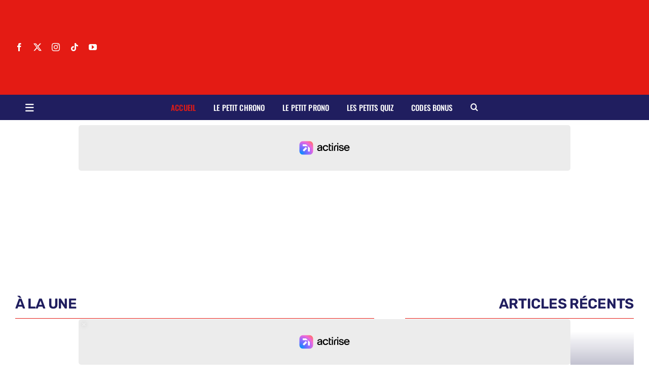

--- FILE ---
content_type: text/html; charset=UTF-8
request_url: https://lepetitlillois.com/page/2487/?user=346
body_size: 38296
content:
<!DOCTYPE html>
<html class="avada-html-layout-wide avada-html-header-position-top avada-is-100-percent-template" lang="fr-FR" prefix="og: http://ogp.me/ns# fb: http://ogp.me/ns/fb#">
<head>

	<meta http-equiv="X-UA-Compatible" content="IE=edge" />
	<meta http-equiv="Content-Type" content="text/html; charset=utf-8"/>
	<meta name="viewport" content="width=device-width, initial-scale=1" />
	<title>LOSC Actualités | Le Petit Lillois</title>
<meta name="description" content="Tout sur le LOSC : informations, déclarations, reportage, analyse, Ligue 1... Retrouvez toute l&#039;actualité des Dogues sur Le Petit Lillois.">
<meta name="robots" content="index, follow, max-snippet:-1, max-image-preview:large, max-video-preview:-1">
<link rel="canonical" href="https://lepetitlillois.com/">
<script id="website-schema" type="application/ld+json">{"@context":"https:\/\/schema.org","@type":"WebSite","name":"Le Petit Lillois - Toute l&#039;actualit\u00e9 du LOSC - Lille Olympique Sporting Club","alternateName":"Le petit Lillois","description":"Suivez toute l&#039;actualit\u00e9 du LOSC et des Dogues en temps r\u00e9el sur LePetitLillois.com","url":"https:\/\/lepetitlillois.com"}</script>
<meta property="og:url" content="https://lepetitlillois.com/page/2487/">
<meta property="og:site_name" content="Le petit Lillois">
<meta property="og:locale" content="fr_FR">
<meta property="og:type" content="website">
<meta property="og:title" content="LOSC Actualités | Le Petit Lillois">
<meta property="og:description" content="Tout sur le LOSC : informations, déclarations, reportage, analyse, Ligue 1... Retrouvez toute l&#039;actualité des Dogues sur Le Petit Lillois.">
<meta property="og:image" content="https://lepetitlillois.com/wp-content/uploads/2025/06/LPL-logo-e1750442876732.jpg">
<meta property="og:image:secure_url" content="https://lepetitlillois.com/wp-content/uploads/2025/06/LPL-logo-e1750442876732.jpg">
<meta property="og:image:width" content="1500">
<meta property="og:image:height" content="823">
<meta name="twitter:card" content="summary_large_image">
<meta name="twitter:site" content="https://twitter.com/LePetitLillois/">
<meta name="twitter:creator" content="https://twitter.com/LePetitLillois/">
<meta name="twitter:title" content="LOSC Actualités | Le Petit Lillois">
<meta name="twitter:description" content="Tout sur le LOSC : informations, déclarations, reportage, analyse, Ligue 1... Retrouvez toute l&#039;actualité des Dogues sur Le Petit Lillois.">
<meta name="twitter:image" content="https://lepetitlillois.com/wp-content/uploads/2025/06/LPL-logo-e1750442876732.jpg">
<link rel='dns-prefetch' href='//static.fastcmp.com' />
<link rel='dns-prefetch' href='//www.flashb.id' />
<link rel='dns-prefetch' href='//www.youtube.com' />
<link rel='dns-prefetch' href='//www.googletagmanager.com' />
<link rel="alternate" type="application/rss+xml" title="Le petit Lillois &raquo; Flux" href="https://lepetitlillois.com/feed/" />
<link rel="alternate" type="application/rss+xml" title="Le petit Lillois &raquo; Flux des commentaires" href="https://lepetitlillois.com/comments/feed/" />
<script type="application/ld+json">{"@context":"https:\/\/schema.org","@type":"Organization","name":"Le Petit Lillois","url":"https:\/\/lepetitlillois.com","alternateName":"Le petit Lillois","description":"Le petit Lillois","logo":"https:\/\/lepetitlillois.com\/wp-content\/uploads\/2023\/07\/LPL-logo-e1688569924893.jpg","sameAs":["https:\/\/www.facebook.com\/LOSC.ActuaIite\/","https:\/\/x.com\/https:\/\/twitter.com\/LePetitLillois\/","https:\/\/www.instagram.com\/lepetitlillois\/","https:\/\/www.youtube.com\/channel\/UC6uX4ZycWXEy0KMK_QyVtuQ","https:\/\/www.linkedin.com\/company\/le-petit-lillois-lille"],"contactPoint":[{"@type":"ContactPoint","contactType":"customer support"}]}</script>
										<link rel="icon" href="https://lepetitlillois.com/wp-content/uploads/2023/06/LPL-logo-favicon-e1687118630182.png" type="image/png" />
		
		
		
				<link rel="alternate" title="oEmbed (JSON)" type="application/json+oembed" href="https://lepetitlillois.com/wp-json/oembed/1.0/embed?url=https%3A%2F%2Flepetitlillois.com%2F" />
<link rel="alternate" title="oEmbed (XML)" type="text/xml+oembed" href="https://lepetitlillois.com/wp-json/oembed/1.0/embed?url=https%3A%2F%2Flepetitlillois.com%2F&#038;format=xml" />
					<meta name="description" content="à la une   Articles récents   Articles récents Aucun résultat      Aucun résultat suite des articles récents  prochain match    
CAN 2025 Aucun article populaire pour le moment    Insérer votre contenu Ici       
Quiz de la semaine"/>
				
		<meta property="og:locale" content="fr_FR"/>
		<meta property="og:type" content="website"/>
		<meta property="og:site_name" content="Le petit Lillois"/>
		<meta property="og:title" content=""/>
				<meta property="og:description" content="à la une   Articles récents   Articles récents Aucun résultat      Aucun résultat suite des articles récents  prochain match    
CAN 2025 Aucun article populaire pour le moment    Insérer votre contenu Ici       
Quiz de la semaine"/>
				<meta property="og:url" content="https://lepetitlillois.com/"/>
						<meta property="og:image" content="https://lepetitlillois.com/wp-content/uploads/2025/06/LPL-logo-e1750442876732.jpg"/>
		<meta property="og:image:width" content="1500"/>
		<meta property="og:image:height" content="823"/>
		<meta property="og:image:type" content="image/jpeg"/>
				<style id='wp-img-auto-sizes-contain-inline-css' type='text/css'>
img:is([sizes=auto i],[sizes^="auto," i]){contain-intrinsic-size:3000px 1500px}
/*# sourceURL=wp-img-auto-sizes-contain-inline-css */
</style>

<style id='fast-cmp-custom-styles-inline-css' type='text/css'>
#fast-cmp-container button.fast-cmp-button-primary{background-color:#980404!important;color:#FFFFFF!important;}#fast-cmp-container #fast-cmp-home button.fast-cmp-button-secondary{box-shadow: inset 0 0 0 1px #b0b0b0!important;}#fast-cmp-container #fast-cmp-home button.fast-cmp-navigation-button{box-shadow: inset 0 0 0 1px #980404!important;}#fast-cmp-container #fast-cmp-home button.fast-cmp-button-secondary{background-color:#ededed!important;color:#b0b0b0!important;}#fast-cmp-container #fast-cmp-home button.fast-cmp-navigation-button, #fast-cmp-container .fast-cmp-layout-header .fast-cmp-navigation-button{background-color:transparent!important;color:#980404!important;}#fast-cmp-container #fast-cmp-home button.fast-cmp-navigation-button:hover, #fast-cmp-container .fast-cmp-layout-header .fast-cmp-navigation-button:hover{box-shadow: inset 0 0 0 1px #980404!important;color:#980404!important;}#fast-cmp-container #fast-cmp-consents .fast-cmp-layout-nav button.fast-cmp-navigation-button {color: #980404!important;box-shadow: inset 0 0 0 1px #980404!important;}#fast-cmp-form .fast-cmp-spinner {border-left-color: #FFFFFF!important;}#fast-cmp-container button.fast-cmp-button-primary:focus {border-color: #980404!important;box-shadow: inset 0 0 0 2px #980404, inset 0 0 0 4px #fff!important;outline: solid transparent !important;}
/*# sourceURL=fast-cmp-custom-styles-inline-css */
</style>
<style id='actirise-presized-inline-css' type='text/css'>
div[data-actirise-slot="top-page"]{ display: none;  margin: ;}@media screen and (min-width: 770px){div[data-actirise-slot="top-page"].device-desktop{display: flex !important;width: 100%;min-height: 280px; }} @media screen and (max-width: 480px){div[data-actirise-slot="top-page"].device-mobile{display: flex !important;width: 100%;min-height: 310px; }} @media screen and (min-width: 481px) and (max-width: 769px){div[data-actirise-slot="top-page"].device-tablet{display: flex !important;width: 100%;min-height: 310px; }}div[data-actirise-slot="aside-desktop-atf"]{ display: none;  margin: ;}@media screen and (min-width: 770px){div[data-actirise-slot="aside-desktop-atf"].device-desktop{display: flex !important;width: 100%;min-height: 650px; }}div[data-actirise-slot="top-content"]{ display: none;  margin: ;}@media screen and (min-width: 770px){div[data-actirise-slot="top-content"].device-desktop{display: flex !important;width: 100%;min-height: 330px; }} @media screen and (max-width: 480px){div[data-actirise-slot="top-content"].device-mobile{display: flex !important;width: 100%;min-height: 410px; }} @media screen and (min-width: 481px) and (max-width: 769px){div[data-actirise-slot="top-content"].device-tablet{display: flex !important;width: 100%;min-height: 410px; }}div[data-actirise-slot="in-feed-atf"]{ display: none;  margin: ;}@media screen and (min-width: 770px){div[data-actirise-slot="in-feed-atf"].device-desktop{display: flex !important;width: 100%;min-height: 330px; }} @media screen and (max-width: 480px){div[data-actirise-slot="in-feed-atf"].device-mobile{display: flex !important;width: 100%;min-height: 410px; }} @media screen and (min-width: 481px) and (max-width: 769px){div[data-actirise-slot="in-feed-atf"].device-tablet{display: flex !important;width: 100%;min-height: 410px; }}
/*# sourceURL=actirise-presized-inline-css */
</style>
<link rel='stylesheet' id='wp-block-library-css' href='https://lepetitlillois.com/wp-includes/css/dist/block-library/style.min.css?ver=fd2c1e' type='text/css' media='all' />
<style id='global-styles-inline-css' type='text/css'>
:root{--wp--preset--aspect-ratio--square: 1;--wp--preset--aspect-ratio--4-3: 4/3;--wp--preset--aspect-ratio--3-4: 3/4;--wp--preset--aspect-ratio--3-2: 3/2;--wp--preset--aspect-ratio--2-3: 2/3;--wp--preset--aspect-ratio--16-9: 16/9;--wp--preset--aspect-ratio--9-16: 9/16;--wp--preset--color--black: #000000;--wp--preset--color--cyan-bluish-gray: #abb8c3;--wp--preset--color--white: #ffffff;--wp--preset--color--pale-pink: #f78da7;--wp--preset--color--vivid-red: #cf2e2e;--wp--preset--color--luminous-vivid-orange: #ff6900;--wp--preset--color--luminous-vivid-amber: #fcb900;--wp--preset--color--light-green-cyan: #7bdcb5;--wp--preset--color--vivid-green-cyan: #00d084;--wp--preset--color--pale-cyan-blue: #8ed1fc;--wp--preset--color--vivid-cyan-blue: #0693e3;--wp--preset--color--vivid-purple: #9b51e0;--wp--preset--color--awb-color-1: #ffffff;--wp--preset--color--awb-color-2: #e8edf1;--wp--preset--color--awb-color-3: #d2dbe2;--wp--preset--color--awb-color-4: #e41b14;--wp--preset--color--awb-color-5: #63717f;--wp--preset--color--awb-color-6: #45505a;--wp--preset--color--awb-color-7: #323a41;--wp--preset--color--awb-color-8: #201e5f;--wp--preset--gradient--vivid-cyan-blue-to-vivid-purple: linear-gradient(135deg,rgb(6,147,227) 0%,rgb(155,81,224) 100%);--wp--preset--gradient--light-green-cyan-to-vivid-green-cyan: linear-gradient(135deg,rgb(122,220,180) 0%,rgb(0,208,130) 100%);--wp--preset--gradient--luminous-vivid-amber-to-luminous-vivid-orange: linear-gradient(135deg,rgb(252,185,0) 0%,rgb(255,105,0) 100%);--wp--preset--gradient--luminous-vivid-orange-to-vivid-red: linear-gradient(135deg,rgb(255,105,0) 0%,rgb(207,46,46) 100%);--wp--preset--gradient--very-light-gray-to-cyan-bluish-gray: linear-gradient(135deg,rgb(238,238,238) 0%,rgb(169,184,195) 100%);--wp--preset--gradient--cool-to-warm-spectrum: linear-gradient(135deg,rgb(74,234,220) 0%,rgb(151,120,209) 20%,rgb(207,42,186) 40%,rgb(238,44,130) 60%,rgb(251,105,98) 80%,rgb(254,248,76) 100%);--wp--preset--gradient--blush-light-purple: linear-gradient(135deg,rgb(255,206,236) 0%,rgb(152,150,240) 100%);--wp--preset--gradient--blush-bordeaux: linear-gradient(135deg,rgb(254,205,165) 0%,rgb(254,45,45) 50%,rgb(107,0,62) 100%);--wp--preset--gradient--luminous-dusk: linear-gradient(135deg,rgb(255,203,112) 0%,rgb(199,81,192) 50%,rgb(65,88,208) 100%);--wp--preset--gradient--pale-ocean: linear-gradient(135deg,rgb(255,245,203) 0%,rgb(182,227,212) 50%,rgb(51,167,181) 100%);--wp--preset--gradient--electric-grass: linear-gradient(135deg,rgb(202,248,128) 0%,rgb(113,206,126) 100%);--wp--preset--gradient--midnight: linear-gradient(135deg,rgb(2,3,129) 0%,rgb(40,116,252) 100%);--wp--preset--font-size--small: 12px;--wp--preset--font-size--medium: 20px;--wp--preset--font-size--large: 24px;--wp--preset--font-size--x-large: 42px;--wp--preset--font-size--normal: 16px;--wp--preset--font-size--xlarge: 32px;--wp--preset--font-size--huge: 48px;--wp--preset--spacing--20: 0.44rem;--wp--preset--spacing--30: 0.67rem;--wp--preset--spacing--40: 1rem;--wp--preset--spacing--50: 1.5rem;--wp--preset--spacing--60: 2.25rem;--wp--preset--spacing--70: 3.38rem;--wp--preset--spacing--80: 5.06rem;--wp--preset--shadow--natural: 6px 6px 9px rgba(0, 0, 0, 0.2);--wp--preset--shadow--deep: 12px 12px 50px rgba(0, 0, 0, 0.4);--wp--preset--shadow--sharp: 6px 6px 0px rgba(0, 0, 0, 0.2);--wp--preset--shadow--outlined: 6px 6px 0px -3px rgb(255, 255, 255), 6px 6px rgb(0, 0, 0);--wp--preset--shadow--crisp: 6px 6px 0px rgb(0, 0, 0);}:where(.is-layout-flex){gap: 0.5em;}:where(.is-layout-grid){gap: 0.5em;}body .is-layout-flex{display: flex;}.is-layout-flex{flex-wrap: wrap;align-items: center;}.is-layout-flex > :is(*, div){margin: 0;}body .is-layout-grid{display: grid;}.is-layout-grid > :is(*, div){margin: 0;}:where(.wp-block-columns.is-layout-flex){gap: 2em;}:where(.wp-block-columns.is-layout-grid){gap: 2em;}:where(.wp-block-post-template.is-layout-flex){gap: 1.25em;}:where(.wp-block-post-template.is-layout-grid){gap: 1.25em;}.has-black-color{color: var(--wp--preset--color--black) !important;}.has-cyan-bluish-gray-color{color: var(--wp--preset--color--cyan-bluish-gray) !important;}.has-white-color{color: var(--wp--preset--color--white) !important;}.has-pale-pink-color{color: var(--wp--preset--color--pale-pink) !important;}.has-vivid-red-color{color: var(--wp--preset--color--vivid-red) !important;}.has-luminous-vivid-orange-color{color: var(--wp--preset--color--luminous-vivid-orange) !important;}.has-luminous-vivid-amber-color{color: var(--wp--preset--color--luminous-vivid-amber) !important;}.has-light-green-cyan-color{color: var(--wp--preset--color--light-green-cyan) !important;}.has-vivid-green-cyan-color{color: var(--wp--preset--color--vivid-green-cyan) !important;}.has-pale-cyan-blue-color{color: var(--wp--preset--color--pale-cyan-blue) !important;}.has-vivid-cyan-blue-color{color: var(--wp--preset--color--vivid-cyan-blue) !important;}.has-vivid-purple-color{color: var(--wp--preset--color--vivid-purple) !important;}.has-black-background-color{background-color: var(--wp--preset--color--black) !important;}.has-cyan-bluish-gray-background-color{background-color: var(--wp--preset--color--cyan-bluish-gray) !important;}.has-white-background-color{background-color: var(--wp--preset--color--white) !important;}.has-pale-pink-background-color{background-color: var(--wp--preset--color--pale-pink) !important;}.has-vivid-red-background-color{background-color: var(--wp--preset--color--vivid-red) !important;}.has-luminous-vivid-orange-background-color{background-color: var(--wp--preset--color--luminous-vivid-orange) !important;}.has-luminous-vivid-amber-background-color{background-color: var(--wp--preset--color--luminous-vivid-amber) !important;}.has-light-green-cyan-background-color{background-color: var(--wp--preset--color--light-green-cyan) !important;}.has-vivid-green-cyan-background-color{background-color: var(--wp--preset--color--vivid-green-cyan) !important;}.has-pale-cyan-blue-background-color{background-color: var(--wp--preset--color--pale-cyan-blue) !important;}.has-vivid-cyan-blue-background-color{background-color: var(--wp--preset--color--vivid-cyan-blue) !important;}.has-vivid-purple-background-color{background-color: var(--wp--preset--color--vivid-purple) !important;}.has-black-border-color{border-color: var(--wp--preset--color--black) !important;}.has-cyan-bluish-gray-border-color{border-color: var(--wp--preset--color--cyan-bluish-gray) !important;}.has-white-border-color{border-color: var(--wp--preset--color--white) !important;}.has-pale-pink-border-color{border-color: var(--wp--preset--color--pale-pink) !important;}.has-vivid-red-border-color{border-color: var(--wp--preset--color--vivid-red) !important;}.has-luminous-vivid-orange-border-color{border-color: var(--wp--preset--color--luminous-vivid-orange) !important;}.has-luminous-vivid-amber-border-color{border-color: var(--wp--preset--color--luminous-vivid-amber) !important;}.has-light-green-cyan-border-color{border-color: var(--wp--preset--color--light-green-cyan) !important;}.has-vivid-green-cyan-border-color{border-color: var(--wp--preset--color--vivid-green-cyan) !important;}.has-pale-cyan-blue-border-color{border-color: var(--wp--preset--color--pale-cyan-blue) !important;}.has-vivid-cyan-blue-border-color{border-color: var(--wp--preset--color--vivid-cyan-blue) !important;}.has-vivid-purple-border-color{border-color: var(--wp--preset--color--vivid-purple) !important;}.has-vivid-cyan-blue-to-vivid-purple-gradient-background{background: var(--wp--preset--gradient--vivid-cyan-blue-to-vivid-purple) !important;}.has-light-green-cyan-to-vivid-green-cyan-gradient-background{background: var(--wp--preset--gradient--light-green-cyan-to-vivid-green-cyan) !important;}.has-luminous-vivid-amber-to-luminous-vivid-orange-gradient-background{background: var(--wp--preset--gradient--luminous-vivid-amber-to-luminous-vivid-orange) !important;}.has-luminous-vivid-orange-to-vivid-red-gradient-background{background: var(--wp--preset--gradient--luminous-vivid-orange-to-vivid-red) !important;}.has-very-light-gray-to-cyan-bluish-gray-gradient-background{background: var(--wp--preset--gradient--very-light-gray-to-cyan-bluish-gray) !important;}.has-cool-to-warm-spectrum-gradient-background{background: var(--wp--preset--gradient--cool-to-warm-spectrum) !important;}.has-blush-light-purple-gradient-background{background: var(--wp--preset--gradient--blush-light-purple) !important;}.has-blush-bordeaux-gradient-background{background: var(--wp--preset--gradient--blush-bordeaux) !important;}.has-luminous-dusk-gradient-background{background: var(--wp--preset--gradient--luminous-dusk) !important;}.has-pale-ocean-gradient-background{background: var(--wp--preset--gradient--pale-ocean) !important;}.has-electric-grass-gradient-background{background: var(--wp--preset--gradient--electric-grass) !important;}.has-midnight-gradient-background{background: var(--wp--preset--gradient--midnight) !important;}.has-small-font-size{font-size: var(--wp--preset--font-size--small) !important;}.has-medium-font-size{font-size: var(--wp--preset--font-size--medium) !important;}.has-large-font-size{font-size: var(--wp--preset--font-size--large) !important;}.has-x-large-font-size{font-size: var(--wp--preset--font-size--x-large) !important;}
/*# sourceURL=global-styles-inline-css */
</style>

<style id='classic-theme-styles-inline-css' type='text/css'>
/*! This file is auto-generated */
.wp-block-button__link{color:#fff;background-color:#32373c;border-radius:9999px;box-shadow:none;text-decoration:none;padding:calc(.667em + 2px) calc(1.333em + 2px);font-size:1.125em}.wp-block-file__button{background:#32373c;color:#fff;text-decoration:none}
/*# sourceURL=/wp-includes/css/classic-themes.min.css */
</style>
<link rel='stylesheet' id='youtube-shorts-plugin-styles-css' href='https://lepetitlillois.com/wp-content/plugins/shorts-video-embedder-for-youtube/style.css?ver=1761816598' type='text/css' media='all' />
<style id='youtube-shorts-plugin-styles-inline-css' type='text/css'>

        .custom_shorts_youtube_video {
            flex-basis: calc(16.666666666667% - 15px);
            max-width: calc(16.666666666667% - 15px);
        }
        @media (max-width: 768px) {
            .custom_shorts_youtube_video {
                flex-basis: calc(100% - 15px);
                max-width: calc(100% - 15px);
            }
        }
    
/*# sourceURL=youtube-shorts-plugin-styles-inline-css */
</style>
<link rel='stylesheet' id='wp-polls-css' href='https://lepetitlillois.com/wp-content/plugins/wp-polls/polls-css.css?ver=2.77.3' type='text/css' media='all' />
<style id='wp-polls-inline-css' type='text/css'>
.wp-polls .pollbar {
	margin: 1px;
	font-size: 6px;
	line-height: 8px;
	height: 8px;
	background: #8B0000;
	border: 1px solid #8B0000;
}

/*# sourceURL=wp-polls-inline-css */
</style>
<link rel='stylesheet' id='wpforms-classic-full-css' href='https://lepetitlillois.com/wp-content/plugins/wpforms/assets/css/frontend/classic/wpforms-full.min.css?ver=1.9.8.7' type='text/css' media='all' />
<link rel='stylesheet' id='tablepress-default-css' href='https://lepetitlillois.com/wp-content/tablepress-combined.min.css?ver=78' type='text/css' media='all' />
<link rel='stylesheet' id='child-style-css' href='https://lepetitlillois.com/wp-content/themes/Avada-Child-Theme/style.css?ver=fd2c1e' type='text/css' media='all' />
<link rel='stylesheet' id='fusion-dynamic-css-css' href='https://lepetitlillois.com/wp-content/uploads/fusion-styles/514dc8a60d9f8b38c2967da344b32bf2.min.css?ver=3.14.2' type='text/css' media='all' />
<script type="text/javascript" data-no-optimize="1" data-wpmeteor-nooptimize="true" data-cfasync="false" nowprocket="" charset="UTF-8">
/* <![CDATA[ */
window.FAST_CMP_OPTIONS = { 
					configType: 'actirise-wp',
					domainUid: '323c5282-4a36-5bd7-b9f2-0eda5d552184',
					countryCode: 'FR',
					policyUrl: 'https://lepetitlillois.com/privacy-policy/',
					displaySynchronous: false,
					publisherName: 'Le petit Lillois',
					bootstrap: { 
						excludedIABVendors: [], 
						excludedGoogleVendors: [],
					},
					jurisdiction: 'tcfeuv2',
					googleConsentMode: {enabled: true,},
					publisherLogo: function (c) { return c.createElement('img', { src: 'https://lepetitlillois.com/wp-content/uploads/2024/10/LPL-logo-declinaison-transparent-rouge.png', height: '40' }) },
					
				};
(function(){var e={484:function(e){window.FAST_CMP_T0=Date.now();window.FAST_CMP_QUEUE={};window.FAST_CMP_QUEUE_ID=0;function t(){var e=Array.prototype.slice.call(arguments);if(!e.length)return Object.values(window.FAST_CMP_QUEUE);else if(e[0]==="ping"){if(typeof e[2]==="function")e[2]({cmpLoaded:false,cmpStatus:"stub",apiVersion:"2.0",cmpId:parseInt("388",10)})}else window.FAST_CMP_QUEUE[window.FAST_CMP_QUEUE_ID++]=e}e.exports={name:"light",handler:t}}};var t={};function a(r){var n=t[r];if(n!==void 0)return n.exports;var o=t[r]={exports:{}};e[r](o,o.exports,a);return o.exports}function r(e){"@babel/helpers - typeof";return r="function"==typeof Symbol&&"symbol"==typeof Symbol.iterator?function(e){return typeof e}:function(e){return e&&"function"==typeof Symbol&&e.constructor===Symbol&&e!==Symbol.prototype?"symbol":typeof e},r(e)}var n=a(484);var o="__tcfapiLocator";var i=window;var s=i;var f;function c(){var e=i.document;var t=!!i.frames[o];if(!t)if(e.body){var a=e.createElement("iframe");a.style.cssText="display:none";a.name=o;e.body.appendChild(a)}else setTimeout(c,5);return!t}function l(e){var t=typeof e.data==="string";var a={};if(t)try{a=JSON.parse(e.data)}catch(e){}else a=e.data;var n=r(a)==="object"?a.__tcfapiCall:null;if(n)window.__tcfapi(n.command,n.version,function(a,r){var o={__tcfapiReturn:{returnValue:a,success:r,callId:n.callId}};if(e&&e.source&&e.source.postMessage)e.source.postMessage(t?JSON.stringify(o):o,"*")},n.parameter)}while(s){try{if(s.frames[o]){f=s;break}}catch(e){}if(s===i.top)break;s=s.parent}if(i.FAST_CMP_HANDLER!=="custom"){if(!f){c();i.__tcfapi=n.handler;i.FAST_CMP_HANDLER=n.name;i.addEventListener("message",l,false)}else{i.__tcfapi=n.handler;i.FAST_CMP_HANDLER=n.name}for(var p in window.FAST_CMP_QUEUE||{})i.__tcfapi.apply(null,window.FAST_CMP_QUEUE[p])}})();
//# sourceURL=fastcmp-js-before
/* ]]> */
</script>
<script type="text/javascript" async data-no-optimize="1" data-wpmeteor-nooptimize="true" data-cfasync="false" nowprocket="" charset="UTF-8" src="https://static.fastcmp.com/fast-cmp-stub.js"></script>
<script type="text/javascript" data-cfasync="false" defer src="https://www.flashb.id/universal/47f2af95-05d0-5f5e-b3eb-0770b0484954.js"></script>
<script type="text/javascript">
/* <![CDATA[ */
window._hbdbrk=window._hbdbrk||[];window._hbdbrk.push(['_vars', {page_type:'home',pid:3,custom1:'',custom2:'',custom3:'',custom4:'',custom5:'',}]);
window.actirisePlugin=window.actirisePlugin||{};window.actirisePlugin.version='3.3.3';window.actirisePlugin.version_lastupdate=new Date(1765873780 * 1000);window.actirisePlugin.adsTxt={active:1,lastUpdate:new Date(1769260745 * 1000)};window.actirisePlugin.presized={active:1,lastUpdate:new Date(1769260745 * 1000)};window.actirisePlugin.cron=false;window.actirisePlugin.fastcmp=true;window.actirisePlugin.autoUpdate=false;window.actirisePlugin.debug=true;
//# sourceURL=actirise-js-after
/* ]]> */
</script>

<!-- Extrait de code de la balise Google (gtag.js) ajouté par Site Kit -->
<!-- Extrait Google Analytics ajouté par Site Kit -->
<script type="text/javascript" src="https://www.googletagmanager.com/gtag/js?id=GT-TNFZ5NT" id="google_gtagjs-js" async></script>
<script type="text/javascript" id="google_gtagjs-js-after">
/* <![CDATA[ */
window.dataLayer = window.dataLayer || [];function gtag(){dataLayer.push(arguments);}
gtag("set","linker",{"domains":["lepetitlillois.com"]});
gtag("js", new Date());
gtag("set", "developer_id.dZTNiMT", true);
gtag("config", "GT-TNFZ5NT");
//# sourceURL=google_gtagjs-js-after
/* ]]> */
</script>
<link rel="https://api.w.org/" href="https://lepetitlillois.com/wp-json/" /><link rel="alternate" title="JSON" type="application/json" href="https://lepetitlillois.com/wp-json/wp/v2/pages/185959" />
<link rel='shortlink' href='https://lepetitlillois.com/' />
<meta name="generator" content="Site Kit by Google 1.170.0" />

<!-- WPMobile.App -->
<meta name="theme-color" content="#b21a1a" />
<meta name="msapplication-navbutton-color" content="#b21a1a" />
<meta name="apple-mobile-web-app-status-bar-style" content="#b21a1a" />
<!-- / WPMobile.App -->

<link rel="preload" href="https://lepetitlillois.com/wp-content/themes/Avada/includes/lib/assets/fonts/icomoon/awb-icons.woff" as="font" type="font/woff" crossorigin><link rel="preload" href="//lepetitlillois.com/wp-content/themes/Avada/includes/lib/assets/fonts/fontawesome/webfonts/fa-brands-400.woff2" as="font" type="font/woff2" crossorigin><link rel="preload" href="//lepetitlillois.com/wp-content/themes/Avada/includes/lib/assets/fonts/fontawesome/webfonts/fa-regular-400.woff2" as="font" type="font/woff2" crossorigin><link rel="preload" href="//lepetitlillois.com/wp-content/themes/Avada/includes/lib/assets/fonts/fontawesome/webfonts/fa-solid-900.woff2" as="font" type="font/woff2" crossorigin><link rel="preload" href="https://lepetitlillois.com/wp-content/uploads/fusion-icons/magazine-v3/fonts/magazine.ttf?83ek2q" as="font" type="font/ttf" crossorigin><style type="text/css" id="css-fb-visibility">@media screen and (max-width: 800px){.fusion-no-small-visibility{display:none !important;}body .sm-text-align-center{text-align:center !important;}body .sm-text-align-left{text-align:left !important;}body .sm-text-align-right{text-align:right !important;}body .sm-text-align-justify{text-align:justify !important;}body .sm-flex-align-center{justify-content:center !important;}body .sm-flex-align-flex-start{justify-content:flex-start !important;}body .sm-flex-align-flex-end{justify-content:flex-end !important;}body .sm-mx-auto{margin-left:auto !important;margin-right:auto !important;}body .sm-ml-auto{margin-left:auto !important;}body .sm-mr-auto{margin-right:auto !important;}body .fusion-absolute-position-small{position:absolute;width:100%;}.awb-sticky.awb-sticky-small{ position: sticky; top: var(--awb-sticky-offset,0); }}@media screen and (min-width: 801px) and (max-width: 1100px){.fusion-no-medium-visibility{display:none !important;}body .md-text-align-center{text-align:center !important;}body .md-text-align-left{text-align:left !important;}body .md-text-align-right{text-align:right !important;}body .md-text-align-justify{text-align:justify !important;}body .md-flex-align-center{justify-content:center !important;}body .md-flex-align-flex-start{justify-content:flex-start !important;}body .md-flex-align-flex-end{justify-content:flex-end !important;}body .md-mx-auto{margin-left:auto !important;margin-right:auto !important;}body .md-ml-auto{margin-left:auto !important;}body .md-mr-auto{margin-right:auto !important;}body .fusion-absolute-position-medium{position:absolute;width:100%;}.awb-sticky.awb-sticky-medium{ position: sticky; top: var(--awb-sticky-offset,0); }}@media screen and (min-width: 1101px){.fusion-no-large-visibility{display:none !important;}body .lg-text-align-center{text-align:center !important;}body .lg-text-align-left{text-align:left !important;}body .lg-text-align-right{text-align:right !important;}body .lg-text-align-justify{text-align:justify !important;}body .lg-flex-align-center{justify-content:center !important;}body .lg-flex-align-flex-start{justify-content:flex-start !important;}body .lg-flex-align-flex-end{justify-content:flex-end !important;}body .lg-mx-auto{margin-left:auto !important;margin-right:auto !important;}body .lg-ml-auto{margin-left:auto !important;}body .lg-mr-auto{margin-right:auto !important;}body .fusion-absolute-position-large{position:absolute;width:100%;}.awb-sticky.awb-sticky-large{ position: sticky; top: var(--awb-sticky-offset,0); }}</style>    <style>
        @font-face {
		  font-family: 'Framework7 Icons';
		  font-style: normal;
		  font-weight: 400;
		  src: url("https://lepetitlillois.com/wp-content/plugins/wpappninja/themes/wpmobileapp/includes/fonts/Framework7Icons-Regular.eot?2019");
		  src: local('Framework7 Icons'),
    		 local('Framework7Icons-Regular'),
    		 url("https://lepetitlillois.com/wp-content/plugins/wpappninja/themes/wpmobileapp/includes/fonts/Framework7Icons-Regular.woff2?2019") format("woff2"),
    		 url("https://lepetitlillois.com/wp-content/plugins/wpappninja/themes/wpmobileapp/includes/fonts/Framework7Icons-Regular.woff?2019") format("woff"),
    		 url("https://lepetitlillois.com/wp-content/plugins/wpappninja/themes/wpmobileapp/includes/fonts/Framework7Icons-Regular.ttf?2019") format("truetype");
		}

		.f7-icons, .framework7-icons {
		  font-family: 'Framework7 Icons';
		  font-weight: normal;
		  font-style: normal;
		  font-size: 25px;
		  line-height: 1;
		  letter-spacing: normal;
		  text-transform: none;
		  display: inline-block;
		  white-space: nowrap;
		  word-wrap: normal;
		  direction: ltr;
		  -webkit-font-smoothing: antialiased;
		  text-rendering: optimizeLegibility;
		  -moz-osx-font-smoothing: grayscale;
		  -webkit-font-feature-settings: "liga";
		  -moz-font-feature-settings: "liga=1";
		  -moz-font-feature-settings: "liga";
		  font-feature-settings: "liga";
		}
    </style>
		<style type="text/css">#slm_its_scaler {
  transform: translateY(-50%) translateX(-50%) scale(0.9) !important;
}</style>
		<script type="text/javascript"></script>
			<script type="text/javascript">
			var doc = document.documentElement;
			doc.setAttribute( 'data-useragent', navigator.userAgent );
		</script>
		
	
</head>
<body class="home paged wp-singular page-template page-template-100-width page-template-100-width-php page page-id-185959 paged-2487 page-paged-2487 wp-theme-Avada wp-child-theme-Avada-Child-Theme awb-no-sidebars fusion-image-hovers fusion-pagination-sizing fusion-button_type-flat fusion-button_span-no fusion-button_gradient-linear avada-image-rollover-circle-yes avada-image-rollover-yes avada-image-rollover-direction-left fusion-body ltr fusion-sticky-header no-tablet-sticky-header no-mobile-sticky-header no-mobile-slidingbar no-mobile-totop fusion-disable-outline fusion-sub-menu-fade mobile-logo-pos-left layout-wide-mode avada-has-boxed-modal-shadow- layout-scroll-offset-full avada-has-zero-margin-offset-top fusion-top-header menu-text-align-center mobile-menu-design-classic fusion-show-pagination-text fusion-header-layout-v3 avada-responsive avada-footer-fx-none avada-menu-highlight-style-bar fusion-search-form-clean fusion-main-menu-search-overlay fusion-avatar-circle avada-dropdown-styles avada-blog-layout-large avada-blog-archive-layout-large avada-header-shadow-no avada-menu-icon-position-left avada-has-megamenu-shadow avada-has-mobile-menu-search avada-has-main-nav-search-icon avada-has-breadcrumb-mobile-hidden avada-has-titlebar-hide avada-header-border-color-full-transparent avada-has-pagination-width_height avada-flyout-menu-direction-fade avada-ec-views-v1 awb-link-decoration" data-awb-post-id="185959">
<a class="skip-link screen-reader-text" href="#content">Passer au
contenu</a>
<div id="boxed-wrapper">
<div id="wrapper" class="fusion-wrapper">
<div id="home" style="position:relative;top:-1px;"></div>
<div class="fusion-tb-header">
<div class="fusion-fullwidth fullwidth-box fusion-builder-row-1 fusion-flex-container nonhundred-percent-fullwidth non-hundred-percent-height-scrolling fusion-no-small-visibility" style="--awb-border-sizes-top:0px;--awb-border-sizes-bottom:0px;--awb-border-sizes-left:0px;--awb-border-sizes-right:0px;--awb-border-radius-top-left:0px;--awb-border-radius-top-right:0px;--awb-border-radius-bottom-right:0px;--awb-border-radius-bottom-left:0px;--awb-padding-top:20px;--awb-padding-bottom:20px;--awb-padding-top-small:20px;--awb-padding-right-small:20px;--awb-padding-bottom-small:20px;--awb-padding-left-small:20px;--awb-background-color:var(--awb-color4);--awb-flex-wrap:wrap;">
<div class="fusion-builder-row fusion-row fusion-flex-align-items-center fusion-flex-content-wrap" style="max-width:1289.6px;margin-left: calc(-4% / 2 );margin-right: calc(-4% / 2 );">
<div class="fusion-layout-column fusion_builder_column fusion-builder-column-0 fusion_builder_column_1_5 1_5 fusion-flex-column fusion-flex-align-self-center fusion-no-small-visibility" style="--awb-bg-size:cover;--awb-width-large:20%;--awb-margin-top-large:0px;--awb-spacing-right-large:9.6%;--awb-margin-bottom-large:0px;--awb-spacing-left-large:9.6%;--awb-width-medium:20%;--awb-order-medium:0;--awb-spacing-right-medium:9.6%;--awb-spacing-left-medium:9.6%;--awb-width-small:100%;--awb-order-small:0;--awb-spacing-right-small:1.92%;--awb-spacing-left-small:1.92%;">
<div class="fusion-column-wrapper fusion-column-has-shadow fusion-flex-justify-content-flex-start fusion-content-layout-column">
<div class="fusion-social-links fusion-social-links-1 fusion-no-small-visibility fusion-no-medium-visibility" style="--awb-margin-top:0px;--awb-margin-right:0px;--awb-margin-bottom:0px;--awb-margin-left:0px;--awb-box-border-top:0px;--awb-box-border-right:0px;--awb-box-border-bottom:0px;--awb-box-border-left:0px;--awb-icon-colors-hover:var(--awb-color1);--awb-box-colors-hover:rgba(249,249,251,0.8);--awb-box-border-color:var(--awb-color3);--awb-box-border-color-hover:var(--awb-color4);">
<div class="fusion-social-networks color-type-custom">
<div class="fusion-social-networks-wrapper"><a class="fusion-social-network-icon fusion-tooltip fusion-facebook awb-icon-facebook" style="color:#fcfcfc;font-size:16px;" title="Facebook" aria-label="facebook" target="_blank" rel="noopener noreferrer" href="https://www.facebook.com/LePetitLilloisWebsite/"></a><a class="fusion-social-network-icon fusion-tooltip fusion-twitter awb-icon-twitter" style="color:#fcfcfc;font-size:16px;" title="X" aria-label="twitter" target="_blank" rel="noopener noreferrer" href="https://x.com/LePetitLillois"></a><a class="fusion-social-network-icon fusion-tooltip fusion-instagram awb-icon-instagram" style="color:#fcfcfc;font-size:16px;" title="Instagram" aria-label="instagram" target="_blank" rel="noopener noreferrer" href="https://www.instagram.com/lepetitlillois/"></a><a class="fusion-social-network-icon fusion-tooltip fusion-tiktok awb-icon-tiktok" style="color:#fcfcfc;font-size:16px;" title="Tiktok" aria-label="tiktok" target="_blank" rel="noopener noreferrer" href="https://www.tiktok.com/@lepetitlilloisofficiel"></a><a class="fusion-social-network-icon fusion-tooltip fusion-youtube awb-icon-youtube" style="color:#fcfcfc;font-size:16px;" title="YouTube" aria-label="youtube" target="_blank" rel="noopener noreferrer" href="https://www.youtube.com/channel/UCscfU0RkWoCfaNztDt5f8Pg"></a></div>
</div>
</div>
</div>
</div>
<div class="fusion-layout-column fusion_builder_column fusion-builder-column-1 fusion_builder_column_3_5 3_5 fusion-flex-column" style="--awb-bg-size:cover;--awb-width-large:60%;--awb-margin-top-large:0px;--awb-spacing-right-large:3.2%;--awb-margin-bottom-large:0px;--awb-spacing-left-large:3.2%;--awb-width-medium:60%;--awb-order-medium:0;--awb-spacing-right-medium:3.2%;--awb-spacing-left-medium:3.2%;--awb-width-small:100%;--awb-order-small:0;--awb-spacing-right-small:1.92%;--awb-spacing-left-small:1.92%;">
<div class="fusion-column-wrapper fusion-column-has-shadow fusion-flex-justify-content-flex-start fusion-content-layout-column">
<div class="fusion-image-element" style="text-align:center;--awb-caption-overlay-color:var(--awb-color5);--awb-max-width:200px;--awb-caption-title-font-family:var(--h2_typography-font-family);--awb-caption-title-font-weight:var(--h2_typography-font-weight);--awb-caption-title-font-style:var(--h2_typography-font-style);--awb-caption-title-size:var(--h2_typography-font-size);--awb-caption-title-transform:var(--h2_typography-text-transform);--awb-caption-title-line-height:var(--h2_typography-line-height);--awb-caption-title-letter-spacing:var(--h2_typography-letter-spacing);">
<span class="fusion-imageframe imageframe-none imageframe-1 hover-type-none"><a class="fusion-no-lightbox" href="https://lepetitlillois.com/" target="_self" aria-label="LPL-logo-header"><img fetchpriority="high" decoding="async" width="1024" height="751" alt="Le petit Lillois" src="https://lepetitlillois.com/wp-content/uploads/2025/06/LPL-logo-header.png" data-orig-src="https://lepetitlillois.com/wp-content/uploads/2025/06/LPL-logo-header-1024x751.png" class="lazyload img-responsive wp-image-186595" srcset="data:image/svg+xml,%3Csvg%20xmlns%3D%27http%3A%2F%2Fwww.w3.org%2F2000%2Fsvg%27%20width%3D%271500%27%20height%3D%271100%27%20viewBox%3D%270%200%201500%201100%27%3E%3Crect%20width%3D%271500%27%20height%3D%271100%27%20fill-opacity%3D%220%22%2F%3E%3C%2Fsvg%3E" data-srcset="https://lepetitlillois.com/wp-content/uploads/2025/06/LPL-logo-header-200x147.png 200w, https://lepetitlillois.com/wp-content/uploads/2025/06/LPL-logo-header-400x293.png 400w, https://lepetitlillois.com/wp-content/uploads/2025/06/LPL-logo-header-600x440.png 600w, https://lepetitlillois.com/wp-content/uploads/2025/06/LPL-logo-header-800x587.png 800w, https://lepetitlillois.com/wp-content/uploads/2025/06/LPL-logo-header-1200x880.png 1200w, https://lepetitlillois.com/wp-content/uploads/2025/06/LPL-logo-header.png 1500w" data-sizes="auto" data-orig-sizes="(max-width: 800px) 100vw, 800px"></a></span></div>
</div>
</div>
</div>
</div>
<div class="fusion-fullwidth fullwidth-box fusion-builder-row-2 fusion-flex-container has-pattern-background has-mask-background nonhundred-percent-fullwidth non-hundred-percent-height-scrolling fusion-no-medium-visibility fusion-no-large-visibility fusion-sticky-container" style="--awb-border-sizes-top:0px;--awb-border-sizes-bottom:0px;--awb-border-sizes-left:0px;--awb-border-sizes-right:0px;--awb-border-radius-top-left:0px;--awb-border-radius-top-right:0px;--awb-border-radius-bottom-right:0px;--awb-border-radius-bottom-left:0px;--awb-padding-top:20px;--awb-padding-bottom:20px;--awb-padding-top-small:10px;--awb-padding-right-small:20px;--awb-padding-bottom-small:10px;--awb-padding-left-small:20px;--awb-margin-bottom-small:0px;--awb-background-color:var(--awb-color4);--awb-flex-wrap:wrap;" data-transition-offset="0" data-sticky-offset="0" data-scroll-offset="0" data-sticky-small-visibility="1" data-sticky-medium-visibility="1" data-sticky-large-visibility="1">
<div class="fusion-builder-row fusion-row fusion-flex-align-items-center fusion-flex-justify-content-flex-end fusion-flex-content-wrap" style="max-width:1289.6px;margin-left: calc(-4% / 2 );margin-right: calc(-4% / 2 );">
<div class="fusion-layout-column fusion_builder_column fusion-builder-column-2 fusion_builder_column_3_5 3_5 fusion-flex-column fusion-flex-align-self-stretch" style="--awb-bg-size:cover;--awb-width-large:60%;--awb-margin-top-large:0px;--awb-spacing-right-large:3.2%;--awb-margin-bottom-large:0px;--awb-spacing-left-large:3.2%;--awb-width-medium:50%;--awb-order-medium:0;--awb-spacing-right-medium:3.84%;--awb-spacing-left-medium:3.84%;--awb-width-small:60%;--awb-order-small:0;--awb-spacing-right-small:3.2%;--awb-spacing-left-small:3.2%;" data-scroll-devices="small-visibility,medium-visibility,large-visibility">
<div class="fusion-column-wrapper fusion-column-has-shadow fusion-flex-justify-content-center fusion-content-layout-column">
<div class="fusion-image-element fusion-no-medium-visibility fusion-no-large-visibility" style="text-align:center;--awb-margin-bottom-small:0px;--awb-caption-overlay-color:var(--awb-color5);--awb-max-width:90px;--awb-caption-title-font-family:var(--h2_typography-font-family);--awb-caption-title-font-weight:var(--h2_typography-font-weight);--awb-caption-title-font-style:var(--h2_typography-font-style);--awb-caption-title-size:var(--h2_typography-font-size);--awb-caption-title-transform:var(--h2_typography-text-transform);--awb-caption-title-line-height:var(--h2_typography-line-height);--awb-caption-title-letter-spacing:var(--h2_typography-letter-spacing);">
<span class="fusion-imageframe imageframe-none imageframe-2 hover-type-none"><a class="fusion-no-lightbox" href="https://lepetitlillois.com/" target="_self" aria-label="LPL-logo-favicon-declinaison"><img decoding="async" width="200" height="108" alt="Le petit Lillois" src="data:image/svg+xml,%3Csvg%20xmlns%3D%27http%3A%2F%2Fwww.w3.org%2F2000%2Fsvg%27%20width%3D%27200%27%20height%3D%27108%27%20viewBox%3D%270%200%20200%20108%27%3E%3Crect%20width%3D%27200%27%20height%3D%27108%27%20fill-opacity%3D%220%22%2F%3E%3C%2Fsvg%3E" data-orig-src="https://lepetitlillois.com/wp-content/uploads/2025/06/LPL-logo-favicon-declinaison.png" class="lazyload img-responsive wp-image-186598"></a></span></div>
</div>
</div>
<div class="fusion-layout-column fusion_builder_column fusion-builder-column-3 fusion_builder_column_1_5 1_5 fusion-flex-column fusion-flex-align-self-stretch fusion-no-medium-visibility fusion-no-large-visibility" style="--awb-padding-left-small:0px;--awb-bg-size:cover;--awb-width-large:20%;--awb-margin-top-large:0px;--awb-spacing-right-large:9.6%;--awb-margin-bottom-large:0px;--awb-spacing-left-large:9.6%;--awb-width-medium:20%;--awb-order-medium:0;--awb-spacing-right-medium:9.6%;--awb-spacing-left-medium:9.6%;--awb-width-small:20%;--awb-order-small:0;--awb-spacing-right-small:9.6%;--awb-spacing-left-small:9.6%;" data-scroll-devices="small-visibility,medium-visibility,large-visibility">
<div class="fusion-column-wrapper fusion-column-has-shadow fusion-flex-justify-content-center fusion-content-layout-column">
<nav class="awb-menu awb-menu_row awb-menu_em-hover mobile-mode-collapse-to-button awb-menu_icons-top awb-menu_dc-yes mobile-trigger-fullwidth-off awb-menu_mobile-toggle awb-menu_indent-left mobile-size-full-absolute loading mega-menu-loading awb-menu_desktop awb-menu_dropdown awb-menu_expand-left awb-menu_transition-fade fusion-no-medium-visibility fusion-no-large-visibility" style='--awb-font-size:13px;--awb-gap:0px;--awb-justify-content:center;--awb-items-padding-bottom:0px;--awb-items-padding-left:0px;--awb-submenu-color:var(--awb-color1);--awb-submenu-bg:var(--awb-color4);--awb-submenu-sep-color:#c60000;--awb-main-justify-content:flex-start;--awb-mobile-nav-button-align-hor:flex-end;--awb-mobile-bg:var(--awb-color4);--awb-mobile-color:var(--awb-color1);--awb-mobile-nav-items-height:38;--awb-mobile-trigger-font-size:25px;--awb-trigger-padding-right:0px;--awb-mobile-trigger-color:var(--awb-color1);--awb-mobile-trigger-background-color:rgba(255,255,255,0);--awb-mobile-text-transform:uppercase;--awb-mobile-sep-color:#c60000;--awb-mobile-justify:flex-start;--awb-mobile-caret-left:auto;--awb-mobile-caret-right:0;--awb-fusion-font-family-typography:"Rubik";--awb-fusion-font-style-typography:normal;--awb-fusion-font-weight-typography:600;--awb-fusion-font-family-submenu-typography:inherit;--awb-fusion-font-style-submenu-typography:normal;--awb-fusion-font-weight-submenu-typography:400;--awb-fusion-font-family-mobile-typography:"Rubik";--awb-fusion-font-style-mobile-typography:normal;--awb-fusion-font-weight-mobile-typography:500;' aria-label="Mobile" data-breakpoint="1100" data-count="0" data-transition-type="fade" data-transition-time="300" data-expand="left"><button type="button" class="awb-menu__m-toggle awb-menu__m-toggle_no-text" aria-expanded="false" aria-controls="menu-mobile"><span class="awb-menu__m-toggle-inner"><span class="collapsed-nav-text"><span class="screen-reader-text">Navigation &agrave;
bascule</span></span><span class="awb-menu__m-collapse-icon awb-menu__m-collapse-icon_no-text"><span class="awb-menu__m-collapse-icon-open awb-menu__m-collapse-icon-open_no-text fa-bars fas"></span><span class="awb-menu__m-collapse-icon-close awb-menu__m-collapse-icon-close_no-text fa-times fas"></span></span></span></button>
<ul id="menu-mobile" class="fusion-menu awb-menu__main-ul awb-menu__main-ul_row">
<li id="menu-item-195654" class="menu-item menu-item-type-custom menu-item-object-custom current-menu-item menu-item-home menu-item-195654 awb-menu__li awb-menu__main-li awb-menu__main-li_regular" data-item-id="195654"><span class="awb-menu__main-background-default awb-menu__main-background-default_fade">
</span><span class="awb-menu__main-background-active awb-menu__main-background-active_fade"></span><a href="https://lepetitlillois.com/" class="awb-menu__main-a awb-menu__main-a_regular"><span class="menu-text">Accueil</span></a></li>
<li id="menu-item-195646" class="menu-item menu-item-type-post_type menu-item-object-page menu-item-195646 awb-menu__li awb-menu__main-li awb-menu__main-li_regular" data-item-id="195646"><span class="awb-menu__main-background-default awb-menu__main-background-default_fade">
</span><span class="awb-menu__main-background-active awb-menu__main-background-active_fade"></span><a href="https://lepetitlillois.com/le-petit-chrono/" class="awb-menu__main-a awb-menu__main-a_regular"><span class="menu-text">Le Petit Chrono</span></a></li>
<li id="menu-item-195648" class="menu-item menu-item-type-post_type menu-item-object-page menu-item-195648 awb-menu__li awb-menu__main-li awb-menu__main-li_regular" data-item-id="195648"><span class="awb-menu__main-background-default awb-menu__main-background-default_fade">
</span><span class="awb-menu__main-background-active awb-menu__main-background-active_fade"></span><a href="https://lepetitlillois.com/le-petit-prono/" class="awb-menu__main-a awb-menu__main-a_regular"><span class="menu-text">Le Petit Prono</span></a></li>
<li id="menu-item-201815" class="menu-item menu-item-type-post_type menu-item-object-page menu-item-201815 awb-menu__li awb-menu__main-li awb-menu__main-li_regular" data-item-id="201815"><span class="awb-menu__main-background-default awb-menu__main-background-default_fade">
</span><span class="awb-menu__main-background-active awb-menu__main-background-active_fade"></span><a href="https://lepetitlillois.com/les-petits-quiz/" class="awb-menu__main-a awb-menu__main-a_regular"><span class="menu-text">Les Petits Quiz</span></a></li>
<li id="menu-item-195647" class="menu-item menu-item-type-post_type menu-item-object-page menu-item-195647 awb-menu__li awb-menu__main-li awb-menu__main-li_regular" data-item-id="195647"><span class="awb-menu__main-background-default awb-menu__main-background-default_fade">
</span><span class="awb-menu__main-background-active awb-menu__main-background-active_fade"></span><a href="https://lepetitlillois.com/le-petit-jury/" class="awb-menu__main-a awb-menu__main-a_regular"><span class="menu-text">Le Petit Jury</span></a></li>
<li id="menu-item-195645" class="menu-item menu-item-type-post_type menu-item-object-page menu-item-195645 awb-menu__li awb-menu__main-li awb-menu__main-li_regular" data-item-id="195645"><span class="awb-menu__main-background-default awb-menu__main-background-default_fade">
</span><span class="awb-menu__main-background-active awb-menu__main-background-active_fade"></span><a href="https://lepetitlillois.com/faire-un-don-pour-soutenir-le-petit-lillois/" class="awb-menu__main-a awb-menu__main-a_regular"><span class="menu-text">Le Petit don</span></a></li>
<li id="menu-item-195656" class="menu-item menu-item-type-custom menu-item-object-custom menu-item-has-children menu-item-195656 awb-menu__li awb-menu__main-li awb-menu__main-li_regular" data-item-id="195656"><span class="awb-menu__main-background-default awb-menu__main-background-default_fade">
</span><span class="awb-menu__main-background-active awb-menu__main-background-active_fade"></span><a href="#" class="awb-menu__main-a awb-menu__main-a_regular"><span class="menu-text">Saison</span><span class="awb-menu__open-nav-submenu-hover"></span></a><button type="button" aria-label="Ouvrez le sous-menu de Saison" aria-expanded="false" class="awb-menu__open-nav-submenu_mobile awb-menu__open-nav-submenu_main"></button>
<ul class="awb-menu__sub-ul awb-menu__sub-ul_main">
<li id="menu-item-195657" class="menu-item menu-item-type-custom menu-item-object-custom menu-item-has-children menu-item-195657 awb-menu__li awb-menu__sub-li">
<a href="#" class="awb-menu__sub-a"><span>Professionnels</span><span class="awb-menu__open-nav-submenu-hover"></span></a><button type="button" aria-label="Ouvrez le sous-menu de Professionnels" aria-expanded="false" class="awb-menu__open-nav-submenu_mobile awb-menu__open-nav-submenu_sub"></button>
<ul class="awb-menu__sub-ul awb-menu__sub-ul_grand">
<li id="menu-item-195644" class="menu-item menu-item-type-post_type menu-item-object-page menu-item-195644 awb-menu__li awb-menu__sub-li">
<a href="https://lepetitlillois.com/effectif-et-statistiques-du-losc/" class="awb-menu__sub-a"><span>Effectif</span></a></li>
<li id="menu-item-196251" class="menu-item menu-item-type-post_type menu-item-object-page menu-item-196251 awb-menu__li awb-menu__sub-li">
<a href="https://lepetitlillois.com/joueurs-du-losc-en-pret/" class="awb-menu__sub-a"><span>Pr&ecirc;t&eacute;s</span></a></li>
<li id="menu-item-196320" class="menu-item menu-item-type-post_type menu-item-object-page menu-item-196320 awb-menu__li awb-menu__sub-li">
<a href="https://lepetitlillois.com/infirmerie-du-losc/" class="awb-menu__sub-a"><span>Infirmerie</span></a></li>
<li id="menu-item-195639" class="menu-item menu-item-type-post_type menu-item-object-page menu-item-195639 awb-menu__li awb-menu__sub-li">
<a href="https://lepetitlillois.com/calendrier-et-resultats-du-losc/" class="awb-menu__sub-a"><span>Calendrier et r&eacute;sultats Ligue
1</span></a></li>
<li id="menu-item-195641" class="menu-item menu-item-type-post_type menu-item-object-page menu-item-195641 awb-menu__li awb-menu__sub-li">
<a href="https://lepetitlillois.com/classement-du-losc/" class="awb-menu__sub-a"><span>Classement Ligue 1</span></a></li>
</ul>
</li>
<li id="menu-item-195658" class="menu-item menu-item-type-custom menu-item-object-custom menu-item-has-children menu-item-195658 awb-menu__li awb-menu__sub-li">
<a href="#" class="awb-menu__sub-a"><span>Formation &amp;
f&eacute;minines</span><span class="awb-menu__open-nav-submenu-hover"></span></a><button type="button" aria-label="Ouvrez le sous-menu de Formation &amp; f&eacute;minines" aria-expanded="false" class="awb-menu__open-nav-submenu_mobile awb-menu__open-nav-submenu_sub"></button>
<ul class="awb-menu__sub-ul awb-menu__sub-ul_grand">
<li id="menu-item-195640" class="menu-item menu-item-type-post_type menu-item-object-page menu-item-195640 awb-menu__li awb-menu__sub-li">
<a href="https://lepetitlillois.com/calendriers-et-resultats-de-la-formation-et-des-feminines-du-losc/" class="awb-menu__sub-a"><span>Calendriers et
r&eacute;sultats</span></a></li>
<li id="menu-item-195642" class="menu-item menu-item-type-post_type menu-item-object-page menu-item-195642 awb-menu__li awb-menu__sub-li">
<a href="https://lepetitlillois.com/classements-de-la-formation-et-des-feminines-du-losc/" class="awb-menu__sub-a"><span>Classements</span></a></li>
</ul>
</li>
</ul>
</li>
<li id="menu-item-195655" class="menu-item menu-item-type-custom menu-item-object-custom menu-item-has-children menu-item-195655 awb-menu__li awb-menu__main-li awb-menu__main-li_regular" data-item-id="195655"><span class="awb-menu__main-background-default awb-menu__main-background-default_fade">
</span><span class="awb-menu__main-background-active awb-menu__main-background-active_fade"></span><a href="#" class="awb-menu__main-a awb-menu__main-a_regular"><span class="menu-text">Club</span><span class="awb-menu__open-nav-submenu-hover"></span></a><button type="button" aria-label="Ouvrez le sous-menu de Club" aria-expanded="false" class="awb-menu__open-nav-submenu_mobile awb-menu__open-nav-submenu_main"></button>
<ul class="awb-menu__sub-ul awb-menu__sub-ul_main">
<li id="menu-item-195651" class="menu-item menu-item-type-post_type menu-item-object-page menu-item-195651 awb-menu__li awb-menu__sub-li">
<a href="https://lepetitlillois.com/stade-pierre-mauroy-decathlon-arena-guide-complet-pour-les-supporters-du-losc/" class="awb-menu__sub-a"><span>Stade</span></a></li>
<li id="menu-item-195652" class="menu-item menu-item-type-post_type menu-item-object-page menu-item-195652 awb-menu__li awb-menu__sub-li">
<a href="https://lepetitlillois.com/supporters-et-sections-du-losc/" class="awb-menu__sub-a"><span>Supporters</span></a></li>
<li id="menu-item-195649" class="menu-item menu-item-type-post_type menu-item-object-page menu-item-195649 awb-menu__li awb-menu__sub-li">
<a href="https://lepetitlillois.com/palmares-du-losc-les-trophees-dans-lhistoire-des-dogues/" class="awb-menu__sub-a"><span>Palmar&egrave;s</span></a></li>
</ul>
</li>
<li id="menu-item-195650" class="menu-item menu-item-type-post_type menu-item-object-page menu-item-195650 awb-menu__li awb-menu__main-li awb-menu__main-li_regular" data-item-id="195650"><span class="awb-menu__main-background-default awb-menu__main-background-default_fade">
</span><span class="awb-menu__main-background-active awb-menu__main-background-active_fade"></span><a href="https://lepetitlillois.com/resume-mercato-losc/" class="awb-menu__main-a awb-menu__main-a_regular"><span class="menu-text">Tableau des transferts</span></a></li>
<li id="menu-item-195643" class="menu-item menu-item-type-post_type menu-item-object-page menu-item-195643 awb-menu__li awb-menu__main-li awb-menu__main-li_regular" data-item-id="195643"><span class="awb-menu__main-background-default awb-menu__main-background-default_fade">
</span><span class="awb-menu__main-background-active awb-menu__main-background-active_fade"></span><a href="https://lepetitlillois.com/nous-retrouver/" class="awb-menu__main-a awb-menu__main-a_regular"><span class="menu-text">Nous suivre</span></a></li>
<li id="menu-item-195661" class="menu-item menu-item-type-custom menu-item-object-custom menu-item-195661 awb-menu__li awb-menu__main-li awb-menu__main-li_regular" data-item-id="195661"><span class="awb-menu__main-background-default awb-menu__main-background-default_fade">
</span><span class="awb-menu__main-background-active awb-menu__main-background-active_fade"></span><a href="https://fr.bonuscodes.com/" class="awb-menu__main-a awb-menu__main-a_regular"><span class="menu-text">CODE BONUS</span></a></li>
<li id="menu-item-195653" class="menu-item menu-item-type-custom menu-item-object-custom awb-menu__li_search-inline menu-item-195653 awb-menu__li awb-menu__main-li" data-item-id="195653"><span class="awb-menu__main-background-default awb-menu__main-background-default_fade">
</span><span class="awb-menu__main-background-active awb-menu__main-background-active_fade"></span>
<div class="awb-menu__search-inline">
<form role="search" class="searchform fusion-search-form fusion-search-form-clean" method="get" action="https://lepetitlillois.com/">
<div class="fusion-search-form-content">
<div class="fusion-search-field search-field"><label><span class="screen-reader-text">Rechercher:</span> <input type="search" value="" name="s" class="s" placeholder="Rechercher..." required="" aria-required="true" aria-label="Rechercher..."></label></div>
<div class="fusion-search-button search-button"><input type="submit" class="fusion-search-submit searchsubmit" aria-label="Recherche" value="&#61442;"></div>
</div>
</form>
</div>
</li>
</ul>
</nav>
</div>
</div>
</div>
</div>
<div class="fusion-fullwidth fullwidth-box fusion-builder-row-3 fusion-flex-container has-pattern-background has-mask-background nonhundred-percent-fullwidth non-hundred-percent-height-scrolling fusion-no-small-visibility fusion-no-medium-visibility fusion-sticky-container fusion-custom-z-index" style="--awb-border-radius-top-left:0px;--awb-border-radius-top-right:0px;--awb-border-radius-bottom-right:0px;--awb-border-radius-bottom-left:0px;--awb-z-index:999999999999999999999999999999999999999999999999999999999999999;--awb-background-color:var(--awb-color8);--awb-flex-wrap:wrap;" data-transition-offset="0" data-scroll-offset="0" data-sticky-small-visibility="1" data-sticky-medium-visibility="1" data-sticky-large-visibility="1">
<div class="fusion-builder-row fusion-row fusion-flex-align-items-flex-start fusion-flex-content-wrap" style="max-width:1302px;margin-left: calc(-5% / 2 );margin-right: calc(-5% / 2 );">
<div class="fusion-layout-column fusion_builder_column fusion-builder-column-4 fusion_builder_column_1_6 1_6 fusion-flex-column" style="--awb-z-index:999999999999999999999999999999999999999999999999999999999999999;--awb-bg-size:cover;--awb-width-large:16.666666666667%;--awb-margin-top-large:0px;--awb-spacing-right-large:14.25%;--awb-margin-bottom-large:0px;--awb-spacing-left-large:14.25%;--awb-width-medium:16.666666666667%;--awb-order-medium:0;--awb-spacing-right-medium:14.25%;--awb-spacing-left-medium:14.25%;--awb-width-small:100%;--awb-order-small:0;--awb-spacing-right-small:2.375%;--awb-spacing-left-small:2.375%;">
<div class="fusion-column-wrapper fusion-column-has-shadow fusion-flex-justify-content-flex-start fusion-content-layout-row">
<nav class="awb-menu awb-menu_row awb-menu_em-click mobile-mode-collapse-to-button awb-menu_icons-left awb-menu_dc-yes mobile-trigger-fullwidth-off awb-menu_mobile-toggle awb-menu_indent-left mobile-size-full-absolute loading mega-menu-loading awb-menu_desktop awb-menu_arrows-active awb-menu_dropdown awb-menu_expand-center awb-menu_transition-fade fusion-no-small-visibility fusion-no-medium-visibility" style='--awb-font-size:15px;--awb-line-height:1.2;--awb-text-transform:uppercase;--awb-bg:var(--awb-color4);--awb-gap:35px;--awb-color:var(--awb-color1);--awb-letter-spacing:0.009em;--awb-active-color:var(--awb-color1);--awb-submenu-color:#ffffff;--awb-submenu-bg:var(--awb-color4);--awb-submenu-sep-color:#c60000;--awb-submenu-font-size:13px;--awb-submenu-text-transform:uppercase;--awb-icons-color:var(--awb-color8);--awb-main-justify-content:flex-start;--awb-mobile-bg:var(--awb-color4);--awb-mobile-color:var(--awb-color1);--awb-mobile-nav-items-height:50;--awb-trigger-padding-top:18px;--awb-mobile-trigger-color:var(--awb-color1);--awb-mobile-trigger-background-color:var(--awb-color8);--awb-mobile-font-size:15px;--awb-mobile-text-transform:uppercase;--awb-mobile-sep-color:#c60000;--awb-mobile-justify:flex-start;--awb-mobile-caret-left:auto;--awb-mobile-caret-right:0;--awb-fusion-font-family-typography:"Oswald";--awb-fusion-font-style-typography:normal;--awb-fusion-font-weight-typography:400;--awb-fusion-font-family-submenu-typography:"Oswald";--awb-fusion-font-style-submenu-typography:normal;--awb-fusion-font-weight-submenu-typography:400;--awb-fusion-font-family-mobile-typography:"Oswald";--awb-fusion-font-style-mobile-typography:normal;--awb-fusion-font-weight-mobile-typography:500;' aria-label="Flyout" data-breakpoint="10000" data-count="1" data-transition-type="fade" data-transition-time="300" data-expand="center"><button type="button" class="awb-menu__m-toggle awb-menu__m-toggle_no-text" aria-expanded="false" aria-controls="menu-flyout"><span class="awb-menu__m-toggle-inner"><span class="collapsed-nav-text"><span class="screen-reader-text">Navigation &agrave;
bascule</span></span><span class="awb-menu__m-collapse-icon awb-menu__m-collapse-icon_no-text"><span class="awb-menu__m-collapse-icon-open awb-menu__m-collapse-icon-open_no-text awb-magazine-menu"></span><span class="awb-menu__m-collapse-icon-close awb-menu__m-collapse-icon-close_no-text fa-times fas"></span></span></span></button>
<ul id="menu-flyout" class="fusion-menu awb-menu__main-ul awb-menu__main-ul_row">
<li id="menu-item-203488" class="menu-item menu-item-type-post_type menu-item-object-page menu-item-203488 awb-menu__li awb-menu__main-li awb-menu__main-li_regular awb-menu__main-li_with-active-arrow awb-menu__main-li_with-main-arrow awb-menu__main-li_with-arrow" data-item-id="203488"><span class="awb-menu__main-background-default awb-menu__main-background-default_fade">
</span><span class="awb-menu__main-background-active awb-menu__main-background-active_fade"></span><a href="https://lepetitlillois.com/le-petit-jury/" class="awb-menu__main-a awb-menu__main-a_regular"><span class="menu-text">Le Petit Jury</span></a></li>
<li id="menu-item-195659" class="menu-item menu-item-type-post_type menu-item-object-page menu-item-195659 awb-menu__li awb-menu__main-li awb-menu__main-li_regular awb-menu__main-li_with-active-arrow awb-menu__main-li_with-main-arrow awb-menu__main-li_with-arrow" data-item-id="195659"><span class="awb-menu__main-background-default awb-menu__main-background-default_fade">
</span><span class="awb-menu__main-background-active awb-menu__main-background-active_fade"></span><a href="https://lepetitlillois.com/faire-un-don-pour-soutenir-le-petit-lillois/" class="awb-menu__main-a awb-menu__main-a_regular"><span class="menu-text">Le Petit Don</span></a></li>
<li id="menu-item-195631" class="menu-item menu-item-type-custom menu-item-object-custom menu-item-has-children menu-item-195631 awb-menu__li awb-menu__main-li awb-menu__main-li_regular awb-menu__main-li_with-active-arrow awb-menu__main-li_with-main-arrow awb-menu__main-li_with-arrow" data-item-id="195631"><span class="awb-menu__main-background-default awb-menu__main-background-default_fade">
</span><span class="awb-menu__main-background-active awb-menu__main-background-active_fade"></span><a href="#" class="awb-menu__main-a awb-menu__main-a_regular"><span class="menu-text">Saison</span></a><button type="button" aria-label="Ouvrez le sous-menu de Saison" aria-expanded="false" class="awb-menu__open-nav-submenu_mobile awb-menu__open-nav-submenu_click awb-menu__open-nav-submenu_main awb-menu__open-nav-submenu_needs-spacing"></button>
<ul class="awb-menu__sub-ul awb-menu__sub-ul_main">
<li id="menu-item-195632" class="menu-item menu-item-type-custom menu-item-object-custom menu-item-has-children menu-item-195632 awb-menu__li awb-menu__sub-li">
<a href="#" class="awb-menu__sub-a"><span>Professionnels</span></a><button type="button" aria-label="Ouvrez le sous-menu de Professionnels" aria-expanded="false" class="awb-menu__open-nav-submenu_mobile awb-menu__open-nav-submenu_click awb-menu__open-nav-submenu_sub"></button>
<ul class="awb-menu__sub-ul awb-menu__sub-ul_grand">
<li id="menu-item-195622" class="menu-item menu-item-type-post_type menu-item-object-page menu-item-195622 awb-menu__li awb-menu__sub-li">
<a href="https://lepetitlillois.com/effectif-et-statistiques-du-losc/" class="awb-menu__sub-a"><span>Effectif</span></a></li>
<li id="menu-item-196252" class="menu-item menu-item-type-post_type menu-item-object-page menu-item-196252 awb-menu__li awb-menu__sub-li">
<a href="https://lepetitlillois.com/joueurs-du-losc-en-pret/" class="awb-menu__sub-a"><span>Pr&ecirc;t&eacute;s</span></a></li>
<li id="menu-item-196261" class="menu-item menu-item-type-post_type menu-item-object-page menu-item-196261 awb-menu__li awb-menu__sub-li">
<a href="https://lepetitlillois.com/infirmerie-du-losc/" class="awb-menu__sub-a"><span>Infirmerie</span></a></li>
<li id="menu-item-195626" class="menu-item menu-item-type-post_type menu-item-object-page menu-item-195626 awb-menu__li awb-menu__sub-li">
<a href="https://lepetitlillois.com/calendrier-et-resultats-du-losc/" class="awb-menu__sub-a"><span>Calendrier et r&eacute;sultats Ligue
1</span></a></li>
<li id="menu-item-195624" class="menu-item menu-item-type-post_type menu-item-object-page menu-item-195624 awb-menu__li awb-menu__sub-li">
<a href="https://lepetitlillois.com/classement-du-losc/" class="awb-menu__sub-a"><span>Classement Ligue 1</span></a></li>
</ul>
</li>
<li id="menu-item-195633" class="menu-item menu-item-type-custom menu-item-object-custom menu-item-has-children menu-item-195633 awb-menu__li awb-menu__sub-li">
<a href="#" class="awb-menu__sub-a"><span>Formation &amp;
f&eacute;minines</span></a><button type="button" aria-label="Ouvrez le sous-menu de Formation &amp; f&eacute;minines" aria-expanded="false" class="awb-menu__open-nav-submenu_mobile awb-menu__open-nav-submenu_click awb-menu__open-nav-submenu_sub"></button>
<ul class="awb-menu__sub-ul awb-menu__sub-ul_grand">
<li id="menu-item-195623" class="menu-item menu-item-type-post_type menu-item-object-page menu-item-195623 awb-menu__li awb-menu__sub-li">
<a href="https://lepetitlillois.com/classements-de-la-formation-et-des-feminines-du-losc/" class="awb-menu__sub-a"><span>Classements</span></a></li>
<li id="menu-item-195625" class="menu-item menu-item-type-post_type menu-item-object-page menu-item-195625 awb-menu__li awb-menu__sub-li">
<a href="https://lepetitlillois.com/calendriers-et-resultats-de-la-formation-et-des-feminines-du-losc/" class="awb-menu__sub-a"><span>Calendriers et
r&eacute;sultats</span></a></li>
</ul>
</li>
</ul>
</li>
<li id="menu-item-88135" class="menu-item menu-item-type-custom menu-item-object-custom menu-item-has-children menu-item-88135 awb-menu__li awb-menu__main-li awb-menu__main-li_regular awb-menu__main-li_with-active-arrow awb-menu__main-li_with-main-arrow awb-menu__main-li_with-arrow" data-item-id="88135"><span class="awb-menu__main-background-default awb-menu__main-background-default_fade">
</span><span class="awb-menu__main-background-active awb-menu__main-background-active_fade"></span><a href="#" class="awb-menu__main-a awb-menu__main-a_regular"><span class="menu-text">Club</span></a><button type="button" aria-label="Ouvrez le sous-menu de Club" aria-expanded="false" class="awb-menu__open-nav-submenu_mobile awb-menu__open-nav-submenu_click awb-menu__open-nav-submenu_main awb-menu__open-nav-submenu_needs-spacing"></button>
<ul class="awb-menu__sub-ul awb-menu__sub-ul_main">
<li id="menu-item-195621" class="menu-item menu-item-type-post_type menu-item-object-page menu-item-195621 awb-menu__li awb-menu__sub-li">
<a href="https://lepetitlillois.com/stade-pierre-mauroy-decathlon-arena-guide-complet-pour-les-supporters-du-losc/" class="awb-menu__sub-a"><span>Stade</span></a></li>
<li id="menu-item-195620" class="menu-item menu-item-type-post_type menu-item-object-page menu-item-195620 awb-menu__li awb-menu__sub-li">
<a href="https://lepetitlillois.com/supporters-et-sections-du-losc/" class="awb-menu__sub-a"><span>Supporters</span></a></li>
<li id="menu-item-195628" class="menu-item menu-item-type-post_type menu-item-object-page menu-item-195628 awb-menu__li awb-menu__sub-li">
<a href="https://lepetitlillois.com/palmares-du-losc-les-trophees-dans-lhistoire-des-dogues/" class="awb-menu__sub-a"><span>Palmar&egrave;s</span></a></li>
</ul>
</li>
<li id="menu-item-88125" class="menu-item menu-item-type-post_type menu-item-object-page menu-item-88125 awb-menu__li awb-menu__main-li awb-menu__main-li_regular awb-menu__main-li_with-active-arrow awb-menu__main-li_with-main-arrow awb-menu__main-li_with-arrow" data-item-id="88125"><span class="awb-menu__main-background-default awb-menu__main-background-default_fade">
</span><span class="awb-menu__main-background-active awb-menu__main-background-active_fade"></span><a href="https://lepetitlillois.com/resume-mercato-losc/" class="awb-menu__main-a awb-menu__main-a_regular"><span class="menu-text">Tableau des transferts</span></a></li>
<li id="menu-item-195660" class="menu-item menu-item-type-post_type menu-item-object-page menu-item-195660 awb-menu__li awb-menu__main-li awb-menu__main-li_regular awb-menu__main-li_with-active-arrow awb-menu__main-li_with-main-arrow awb-menu__main-li_with-arrow" data-item-id="195660"><span class="awb-menu__main-background-default awb-menu__main-background-default_fade">
</span><span class="awb-menu__main-background-active awb-menu__main-background-active_fade"></span><a href="https://lepetitlillois.com/nous-retrouver/" class="awb-menu__main-a awb-menu__main-a_regular"><span class="menu-text">Nous suivre</span></a></li>
</ul>
</nav>
</div>
</div>
<div class="fusion-layout-column fusion_builder_column fusion-builder-column-5 fusion_builder_column_2_3 2_3 fusion-flex-column" style="--awb-bg-size:cover;--awb-width-large:66.666666666667%;--awb-margin-top-large:0px;--awb-spacing-right-large:3.5625%;--awb-margin-bottom-large:0px;--awb-spacing-left-large:3.5625%;--awb-width-medium:66.666666666667%;--awb-order-medium:0;--awb-spacing-right-medium:3.5625%;--awb-spacing-left-medium:3.5625%;--awb-width-small:100%;--awb-order-small:0;--awb-spacing-right-small:2.375%;--awb-spacing-left-small:2.375%;">
<div class="fusion-column-wrapper fusion-column-has-shadow fusion-flex-justify-content-flex-start fusion-content-layout-column">
<nav class="awb-menu awb-menu_row awb-menu_em-hover mobile-mode-collapse-to-button awb-menu_icons-left awb-menu_dc-yes mobile-trigger-fullwidth-off awb-menu_mobile-toggle awb-menu_indent-left mobile-size-column-relative loading mega-menu-loading awb-menu_desktop awb-menu_arrows-active awb-menu_dropdown awb-menu_expand-right awb-menu_transition-opacity fusion-no-small-visibility fusion-no-medium-visibility avada-main-menu" style='--awb-font-size:15px;--awb-line-height:1.2;--awb-text-transform:uppercase;--awb-min-height:50px;--awb-bg:var(--awb-color8);--awb-gap:35px;--awb-justify-content:center;--awb-border-color:var(--awb-color4);--awb-color:var(--awb-color1);--awb-letter-spacing:0.009em;--awb-active-color:var(--awb-color4);--awb-active-border-color:var(--awb-color4);--awb-submenu-color:var(--awb-color8);--awb-submenu-bg:var(--awb-color1);--awb-submenu-sep-color:rgba(0,0,0,0);--awb-submenu-border-radius-top-left:0px;--awb-submenu-border-radius-top-right:0px;--awb-submenu-border-radius-bottom-right:6px;--awb-submenu-border-radius-bottom-left:6px;--awb-submenu-active-bg:var(--awb-color5);--awb-submenu-active-color:var(--awb-color1);--awb-submenu-font-size:13px;--awb-submenu-text-transform:none;--awb-icons-color:var(--awb-color4);--awb-icons-hover-color:var(--awb-color4);--awb-main-justify-content:flex-start;--awb-mobile-nav-button-align-hor:center;--awb-mobile-bg:var(--awb-color1);--awb-mobile-color:var(--awb-color8);--awb-mobile-nav-items-height:34;--awb-mobile-active-bg:var(--awb-color5);--awb-mobile-active-color:var(--awb-color1);--awb-mobile-trigger-font-size:15px;--awb-mobile-trigger-color:var(--awb-color8);--awb-mobile-trigger-background-color:#e41b14;--awb-mobile-nav-trigger-bottom-margin:20px;--awb-mobile-sep-color:var(--awb-color1);--awb-mobile-justify:flex-start;--awb-mobile-caret-left:auto;--awb-mobile-caret-right:0;--awb-box-shadow:0px 3px 10px 0px hsla(var(--awb-color8-h),var(--awb-color8-s),var(--awb-color8-l),calc(var(--awb-color8-a) - 97%));;--awb-fusion-font-family-typography:"Oswald";--awb-fusion-font-style-typography:normal;--awb-fusion-font-weight-typography:500;--awb-fusion-font-family-submenu-typography:inherit;--awb-fusion-font-style-submenu-typography:normal;--awb-fusion-font-weight-submenu-typography:400;--awb-fusion-font-family-mobile-typography:inherit;--awb-fusion-font-style-mobile-typography:normal;--awb-fusion-font-weight-mobile-typography:400;' aria-label="Menu Header" data-breakpoint="800" data-count="2" data-transition-type="top-vertical" data-transition-time="300" data-expand="right">
<div class="awb-menu__search-overlay">
<form role="search" class="searchform fusion-search-form fusion-search-form-clean" method="get" action="https://lepetitlillois.com/">
<div class="fusion-search-form-content">
<div class="fusion-search-field search-field"><label><span class="screen-reader-text">Rechercher:</span> <input type="search" value="" name="s" class="s" placeholder="Rechercher..." required="" aria-required="true" aria-label="Rechercher..."></label></div>
<div class="fusion-search-button search-button"><input type="submit" class="fusion-search-submit searchsubmit" aria-label="Recherche" value="&#61442;"></div>
</div>
</form>
<div class="fusion-search-spacer"></div>
<a href="#" role="button" aria-label="Fermer la recherche" class="fusion-close-search"></a></div>
<button type="button" class="awb-menu__m-toggle awb-menu__m-toggle_no-text" aria-expanded="false" aria-controls="menu-menu-header"><span class="awb-menu__m-toggle-inner"><span class="collapsed-nav-text"><span class="screen-reader-text">Navigation &agrave;
bascule</span></span><span class="awb-menu__m-collapse-icon awb-menu__m-collapse-icon_no-text"><span class="awb-menu__m-collapse-icon-open awb-menu__m-collapse-icon-open_no-text fa-bars fas"></span><span class="awb-menu__m-collapse-icon-close awb-menu__m-collapse-icon-close_no-text fa-times fas"></span></span></span></button>
<ul id="menu-menu-header" class="fusion-menu awb-menu__main-ul awb-menu__main-ul_row">
<li id="menu-item-1761" class="menu-item menu-item-type-custom menu-item-object-custom current-menu-item menu-item-home menu-item-1761 awb-menu__li awb-menu__main-li awb-menu__main-li_regular awb-menu__main-li_with-active-arrow awb-menu__main-li_with-main-arrow awb-menu__main-li_with-arrow" data-item-id="1761"><span class="awb-menu__main-background-default awb-menu__main-background-default_top-vertical">
</span><span class="awb-menu__main-background-active awb-menu__main-background-active_top-vertical"></span><a href="https://lepetitlillois.com" class="awb-menu__main-a awb-menu__main-a_regular"><span class="menu-text">Accueil</span></a></li>
<li id="menu-item-126636" class="menu-item menu-item-type-custom menu-item-object-custom menu-item-126636 awb-menu__li awb-menu__main-li awb-menu__main-li_regular awb-menu__main-li_with-active-arrow awb-menu__main-li_with-main-arrow awb-menu__main-li_with-arrow" data-item-id="126636"><span class="awb-menu__main-background-default awb-menu__main-background-default_top-vertical">
</span><span class="awb-menu__main-background-active awb-menu__main-background-active_top-vertical"></span><a href="https://lepetitlillois.com/le-petit-chrono/" class="awb-menu__main-a awb-menu__main-a_regular"><span class="menu-text">Le petit chrono</span></a></li>
<li id="menu-item-195346" class="menu-item menu-item-type-post_type menu-item-object-page menu-item-195346 awb-menu__li awb-menu__main-li awb-menu__main-li_regular awb-menu__main-li_with-active-arrow awb-menu__main-li_with-main-arrow awb-menu__main-li_with-arrow" data-item-id="195346"><span class="awb-menu__main-background-default awb-menu__main-background-default_top-vertical">
</span><span class="awb-menu__main-background-active awb-menu__main-background-active_top-vertical"></span><a href="https://lepetitlillois.com/le-petit-prono/" class="awb-menu__main-a awb-menu__main-a_regular"><span class="menu-text">Le Petit Prono</span></a></li>
<li id="menu-item-203489" class="menu-item menu-item-type-post_type menu-item-object-page menu-item-203489 awb-menu__li awb-menu__main-li awb-menu__main-li_regular awb-menu__main-li_with-active-arrow awb-menu__main-li_with-main-arrow awb-menu__main-li_with-arrow" data-item-id="203489"><span class="awb-menu__main-background-default awb-menu__main-background-default_top-vertical">
</span><span class="awb-menu__main-background-active awb-menu__main-background-active_top-vertical"></span><a href="https://lepetitlillois.com/les-petits-quiz/" class="awb-menu__main-a awb-menu__main-a_regular"><span class="menu-text">Les Petits Quiz</span></a></li>
<li id="menu-item-152126" class="menu-item menu-item-type-custom menu-item-object-custom menu-item-152126 awb-menu__li awb-menu__main-li awb-menu__main-li_regular awb-menu__main-li_with-active-arrow awb-menu__main-li_with-main-arrow awb-menu__main-li_with-arrow" data-item-id="152126"><span class="awb-menu__main-background-default awb-menu__main-background-default_top-vertical">
</span><span class="awb-menu__main-background-active awb-menu__main-background-active_top-vertical"></span><a href="https://fr.bonuscodes.com/" class="awb-menu__main-a awb-menu__main-a_regular"><span class="menu-text">Codes bonus</span></a></li>
<li id="menu-item-186055" class="menu-item menu-item-type-custom menu-item-object-custom custom-menu-search awb-menu__li_search-overlay menu-item-186055 awb-menu__li awb-menu__main-li awb-menu__main-li_regular awb-menu__main-li_with-active-arrow awb-menu__main-li_with-main-arrow awb-menu__main-li_with-arrow" data-item-id="186055"><span class="awb-menu__main-background-default awb-menu__main-background-default_top-vertical">
</span><span class="awb-menu__main-background-active awb-menu__main-background-active_top-vertical"></span><a class="awb-menu__main-a awb-menu__main-a_regular fusion-main-menu-icon awb-menu__overlay-search-trigger trigger-overlay" href="#" aria-label="Recherche" data-title="Recherche" title="Recherche" role="button" aria-expanded="false"></a>
<div class="awb-menu__search-inline awb-menu__search-inline_no-desktop">
<form role="search" class="searchform fusion-search-form fusion-search-form-clean" method="get" action="https://lepetitlillois.com/">
<div class="fusion-search-form-content">
<div class="fusion-search-field search-field"><label><span class="screen-reader-text">Rechercher:</span> <input type="search" value="" name="s" class="s" placeholder="Rechercher..." required="" aria-required="true" aria-label="Rechercher..."></label></div>
<div class="fusion-search-button search-button"><input type="submit" class="fusion-search-submit searchsubmit" aria-label="Recherche" value="&#61442;"></div>
</div>
</form>
<div class="fusion-search-spacer"></div>
<a href="#" role="button" aria-label="Fermer la recherche" class="fusion-close-search"></a></div>
</li>
</ul>
</nav>
</div>
</div>
</div>
</div>
<div class="fusion-fullwidth fullwidth-box fusion-builder-row-4 fusion-flex-container has-pattern-background has-mask-background nonhundred-percent-fullwidth non-hundred-percent-height-scrolling fusion-no-small-visibility fusion-no-large-visibility fusion-sticky-container fusion-custom-z-index" style="--awb-border-radius-top-left:0px;--awb-border-radius-top-right:0px;--awb-border-radius-bottom-right:0px;--awb-border-radius-bottom-left:0px;--awb-z-index:999999999999999999999999999999999999999999999999999999999999999;--awb-background-color:var(--awb-color8);--awb-flex-wrap:wrap;" data-transition-offset="0" data-scroll-offset="0" data-sticky-small-visibility="1" data-sticky-medium-visibility="1" data-sticky-large-visibility="1">
<div class="fusion-builder-row fusion-row fusion-flex-align-items-flex-start fusion-flex-content-wrap" style="max-width:1302px;margin-left: calc(-5% / 2 );margin-right: calc(-5% / 2 );">
<div class="fusion-layout-column fusion_builder_column fusion-builder-column-6 fusion_builder_column_1_6 1_6 fusion-flex-column" style="--awb-z-index:999999999999999999999999999999999999999999999999999999999999999;--awb-bg-size:cover;--awb-width-large:16.666666666667%;--awb-margin-top-large:0px;--awb-spacing-right-large:14.25%;--awb-margin-bottom-large:0px;--awb-spacing-left-large:14.25%;--awb-width-medium:100%;--awb-order-medium:0;--awb-spacing-right-medium:2.375%;--awb-spacing-left-medium:2.375%;--awb-width-small:100%;--awb-order-small:0;--awb-spacing-right-small:2.375%;--awb-spacing-left-small:2.375%;">
<div class="fusion-column-wrapper fusion-column-has-shadow fusion-flex-justify-content-center fusion-content-layout-row">
<nav class="awb-menu awb-menu_row awb-menu_em-click mobile-mode-collapse-to-button awb-menu_icons-left awb-menu_dc-yes mobile-trigger-fullwidth-off awb-menu_mobile-toggle awb-menu_indent-left mobile-size-full-absolute loading mega-menu-loading awb-menu_desktop awb-menu_arrows-active awb-menu_dropdown awb-menu_expand-center awb-menu_transition-fade fusion-no-small-visibility fusion-no-large-visibility" style='--awb-font-size:15px;--awb-line-height:1.2;--awb-text-transform:uppercase;--awb-bg:var(--awb-color4);--awb-gap:35px;--awb-color:var(--awb-color1);--awb-letter-spacing:0.009em;--awb-active-color:var(--awb-color1);--awb-submenu-color:#ffffff;--awb-submenu-bg:var(--awb-color4);--awb-submenu-sep-color:#c60000;--awb-submenu-font-size:13px;--awb-submenu-text-transform:uppercase;--awb-icons-color:var(--awb-color8);--awb-main-justify-content:flex-start;--awb-mobile-bg:var(--awb-color4);--awb-mobile-color:var(--awb-color1);--awb-mobile-nav-items-height:50;--awb-trigger-padding-top:18px;--awb-mobile-trigger-color:var(--awb-color1);--awb-mobile-trigger-background-color:var(--awb-color8);--awb-mobile-font-size:15px;--awb-mobile-text-transform:uppercase;--awb-mobile-sep-color:#c60000;--awb-mobile-justify:flex-start;--awb-mobile-caret-left:auto;--awb-mobile-caret-right:0;--awb-fusion-font-family-typography:"Oswald";--awb-fusion-font-style-typography:normal;--awb-fusion-font-weight-typography:400;--awb-fusion-font-family-submenu-typography:"Oswald";--awb-fusion-font-style-submenu-typography:normal;--awb-fusion-font-weight-submenu-typography:400;--awb-fusion-font-family-mobile-typography:"Oswald";--awb-fusion-font-style-mobile-typography:normal;--awb-fusion-font-weight-mobile-typography:500;' aria-label="Mobile" data-breakpoint="10000" data-count="3" data-transition-type="fade" data-transition-time="300" data-expand="center"><button type="button" class="awb-menu__m-toggle awb-menu__m-toggle_no-text" aria-expanded="false" aria-controls="menu-mobile"><span class="awb-menu__m-toggle-inner"><span class="collapsed-nav-text"><span class="screen-reader-text">Navigation &agrave;
bascule</span></span><span class="awb-menu__m-collapse-icon awb-menu__m-collapse-icon_no-text"><span class="awb-menu__m-collapse-icon-open awb-menu__m-collapse-icon-open_no-text awb-magazine-menu"></span><span class="awb-menu__m-collapse-icon-close awb-menu__m-collapse-icon-close_no-text fa-times fas"></span></span></span></button>
<ul id="menu-mobile-1" class="fusion-menu awb-menu__main-ul awb-menu__main-ul_row">
<li class="menu-item menu-item-type-custom menu-item-object-custom current-menu-item menu-item-home menu-item-195654 awb-menu__li awb-menu__main-li awb-menu__main-li_regular awb-menu__main-li_with-active-arrow awb-menu__main-li_with-main-arrow awb-menu__main-li_with-arrow" data-item-id="195654"><span class="awb-menu__main-background-default awb-menu__main-background-default_fade">
</span><span class="awb-menu__main-background-active awb-menu__main-background-active_fade"></span><a href="https://lepetitlillois.com/" class="awb-menu__main-a awb-menu__main-a_regular"><span class="menu-text">Accueil</span></a></li>
<li class="menu-item menu-item-type-post_type menu-item-object-page menu-item-195646 awb-menu__li awb-menu__main-li awb-menu__main-li_regular awb-menu__main-li_with-active-arrow awb-menu__main-li_with-main-arrow awb-menu__main-li_with-arrow" data-item-id="195646"><span class="awb-menu__main-background-default awb-menu__main-background-default_fade">
</span><span class="awb-menu__main-background-active awb-menu__main-background-active_fade"></span><a href="https://lepetitlillois.com/le-petit-chrono/" class="awb-menu__main-a awb-menu__main-a_regular"><span class="menu-text">Le Petit Chrono</span></a></li>
<li class="menu-item menu-item-type-post_type menu-item-object-page menu-item-195648 awb-menu__li awb-menu__main-li awb-menu__main-li_regular awb-menu__main-li_with-active-arrow awb-menu__main-li_with-main-arrow awb-menu__main-li_with-arrow" data-item-id="195648"><span class="awb-menu__main-background-default awb-menu__main-background-default_fade">
</span><span class="awb-menu__main-background-active awb-menu__main-background-active_fade"></span><a href="https://lepetitlillois.com/le-petit-prono/" class="awb-menu__main-a awb-menu__main-a_regular"><span class="menu-text">Le Petit Prono</span></a></li>
<li class="menu-item menu-item-type-post_type menu-item-object-page menu-item-201815 awb-menu__li awb-menu__main-li awb-menu__main-li_regular awb-menu__main-li_with-active-arrow awb-menu__main-li_with-main-arrow awb-menu__main-li_with-arrow" data-item-id="201815"><span class="awb-menu__main-background-default awb-menu__main-background-default_fade">
</span><span class="awb-menu__main-background-active awb-menu__main-background-active_fade"></span><a href="https://lepetitlillois.com/les-petits-quiz/" class="awb-menu__main-a awb-menu__main-a_regular"><span class="menu-text">Les Petits Quiz</span></a></li>
<li class="menu-item menu-item-type-post_type menu-item-object-page menu-item-195647 awb-menu__li awb-menu__main-li awb-menu__main-li_regular awb-menu__main-li_with-active-arrow awb-menu__main-li_with-main-arrow awb-menu__main-li_with-arrow" data-item-id="195647"><span class="awb-menu__main-background-default awb-menu__main-background-default_fade">
</span><span class="awb-menu__main-background-active awb-menu__main-background-active_fade"></span><a href="https://lepetitlillois.com/le-petit-jury/" class="awb-menu__main-a awb-menu__main-a_regular"><span class="menu-text">Le Petit Jury</span></a></li>
<li class="menu-item menu-item-type-post_type menu-item-object-page menu-item-195645 awb-menu__li awb-menu__main-li awb-menu__main-li_regular awb-menu__main-li_with-active-arrow awb-menu__main-li_with-main-arrow awb-menu__main-li_with-arrow" data-item-id="195645"><span class="awb-menu__main-background-default awb-menu__main-background-default_fade">
</span><span class="awb-menu__main-background-active awb-menu__main-background-active_fade"></span><a href="https://lepetitlillois.com/faire-un-don-pour-soutenir-le-petit-lillois/" class="awb-menu__main-a awb-menu__main-a_regular"><span class="menu-text">Le Petit don</span></a></li>
<li class="menu-item menu-item-type-custom menu-item-object-custom menu-item-has-children menu-item-195656 awb-menu__li awb-menu__main-li awb-menu__main-li_regular awb-menu__main-li_with-active-arrow awb-menu__main-li_with-main-arrow awb-menu__main-li_with-arrow" data-item-id="195656"><span class="awb-menu__main-background-default awb-menu__main-background-default_fade">
</span><span class="awb-menu__main-background-active awb-menu__main-background-active_fade"></span><a href="#" class="awb-menu__main-a awb-menu__main-a_regular"><span class="menu-text">Saison</span></a><button type="button" aria-label="Ouvrez le sous-menu de Saison" aria-expanded="false" class="awb-menu__open-nav-submenu_mobile awb-menu__open-nav-submenu_click awb-menu__open-nav-submenu_main awb-menu__open-nav-submenu_needs-spacing"></button>
<ul class="awb-menu__sub-ul awb-menu__sub-ul_main">
<li class="menu-item menu-item-type-custom menu-item-object-custom menu-item-has-children menu-item-195657 awb-menu__li awb-menu__sub-li">
<a href="#" class="awb-menu__sub-a"><span>Professionnels</span></a><button type="button" aria-label="Ouvrez le sous-menu de Professionnels" aria-expanded="false" class="awb-menu__open-nav-submenu_mobile awb-menu__open-nav-submenu_click awb-menu__open-nav-submenu_sub"></button>
<ul class="awb-menu__sub-ul awb-menu__sub-ul_grand">
<li class="menu-item menu-item-type-post_type menu-item-object-page menu-item-195644 awb-menu__li awb-menu__sub-li">
<a href="https://lepetitlillois.com/effectif-et-statistiques-du-losc/" class="awb-menu__sub-a"><span>Effectif</span></a></li>
<li class="menu-item menu-item-type-post_type menu-item-object-page menu-item-196251 awb-menu__li awb-menu__sub-li">
<a href="https://lepetitlillois.com/joueurs-du-losc-en-pret/" class="awb-menu__sub-a"><span>Pr&ecirc;t&eacute;s</span></a></li>
<li class="menu-item menu-item-type-post_type menu-item-object-page menu-item-196320 awb-menu__li awb-menu__sub-li">
<a href="https://lepetitlillois.com/infirmerie-du-losc/" class="awb-menu__sub-a"><span>Infirmerie</span></a></li>
<li class="menu-item menu-item-type-post_type menu-item-object-page menu-item-195639 awb-menu__li awb-menu__sub-li">
<a href="https://lepetitlillois.com/calendrier-et-resultats-du-losc/" class="awb-menu__sub-a"><span>Calendrier et r&eacute;sultats Ligue
1</span></a></li>
<li class="menu-item menu-item-type-post_type menu-item-object-page menu-item-195641 awb-menu__li awb-menu__sub-li">
<a href="https://lepetitlillois.com/classement-du-losc/" class="awb-menu__sub-a"><span>Classement Ligue 1</span></a></li>
</ul>
</li>
<li class="menu-item menu-item-type-custom menu-item-object-custom menu-item-has-children menu-item-195658 awb-menu__li awb-menu__sub-li">
<a href="#" class="awb-menu__sub-a"><span>Formation &amp;
f&eacute;minines</span></a><button type="button" aria-label="Ouvrez le sous-menu de Formation &amp; f&eacute;minines" aria-expanded="false" class="awb-menu__open-nav-submenu_mobile awb-menu__open-nav-submenu_click awb-menu__open-nav-submenu_sub"></button>
<ul class="awb-menu__sub-ul awb-menu__sub-ul_grand">
<li class="menu-item menu-item-type-post_type menu-item-object-page menu-item-195640 awb-menu__li awb-menu__sub-li">
<a href="https://lepetitlillois.com/calendriers-et-resultats-de-la-formation-et-des-feminines-du-losc/" class="awb-menu__sub-a"><span>Calendriers et
r&eacute;sultats</span></a></li>
<li class="menu-item menu-item-type-post_type menu-item-object-page menu-item-195642 awb-menu__li awb-menu__sub-li">
<a href="https://lepetitlillois.com/classements-de-la-formation-et-des-feminines-du-losc/" class="awb-menu__sub-a"><span>Classements</span></a></li>
</ul>
</li>
</ul>
</li>
<li class="menu-item menu-item-type-custom menu-item-object-custom menu-item-has-children menu-item-195655 awb-menu__li awb-menu__main-li awb-menu__main-li_regular awb-menu__main-li_with-active-arrow awb-menu__main-li_with-main-arrow awb-menu__main-li_with-arrow" data-item-id="195655"><span class="awb-menu__main-background-default awb-menu__main-background-default_fade">
</span><span class="awb-menu__main-background-active awb-menu__main-background-active_fade"></span><a href="#" class="awb-menu__main-a awb-menu__main-a_regular"><span class="menu-text">Club</span></a><button type="button" aria-label="Ouvrez le sous-menu de Club" aria-expanded="false" class="awb-menu__open-nav-submenu_mobile awb-menu__open-nav-submenu_click awb-menu__open-nav-submenu_main awb-menu__open-nav-submenu_needs-spacing"></button>
<ul class="awb-menu__sub-ul awb-menu__sub-ul_main">
<li class="menu-item menu-item-type-post_type menu-item-object-page menu-item-195651 awb-menu__li awb-menu__sub-li">
<a href="https://lepetitlillois.com/stade-pierre-mauroy-decathlon-arena-guide-complet-pour-les-supporters-du-losc/" class="awb-menu__sub-a"><span>Stade</span></a></li>
<li class="menu-item menu-item-type-post_type menu-item-object-page menu-item-195652 awb-menu__li awb-menu__sub-li">
<a href="https://lepetitlillois.com/supporters-et-sections-du-losc/" class="awb-menu__sub-a"><span>Supporters</span></a></li>
<li class="menu-item menu-item-type-post_type menu-item-object-page menu-item-195649 awb-menu__li awb-menu__sub-li">
<a href="https://lepetitlillois.com/palmares-du-losc-les-trophees-dans-lhistoire-des-dogues/" class="awb-menu__sub-a"><span>Palmar&egrave;s</span></a></li>
</ul>
</li>
<li class="menu-item menu-item-type-post_type menu-item-object-page menu-item-195650 awb-menu__li awb-menu__main-li awb-menu__main-li_regular awb-menu__main-li_with-active-arrow awb-menu__main-li_with-main-arrow awb-menu__main-li_with-arrow" data-item-id="195650"><span class="awb-menu__main-background-default awb-menu__main-background-default_fade">
</span><span class="awb-menu__main-background-active awb-menu__main-background-active_fade"></span><a href="https://lepetitlillois.com/resume-mercato-losc/" class="awb-menu__main-a awb-menu__main-a_regular"><span class="menu-text">Tableau des transferts</span></a></li>
<li class="menu-item menu-item-type-post_type menu-item-object-page menu-item-195643 awb-menu__li awb-menu__main-li awb-menu__main-li_regular awb-menu__main-li_with-active-arrow awb-menu__main-li_with-main-arrow awb-menu__main-li_with-arrow" data-item-id="195643"><span class="awb-menu__main-background-default awb-menu__main-background-default_fade">
</span><span class="awb-menu__main-background-active awb-menu__main-background-active_fade"></span><a href="https://lepetitlillois.com/nous-retrouver/" class="awb-menu__main-a awb-menu__main-a_regular"><span class="menu-text">Nous suivre</span></a></li>
<li class="menu-item menu-item-type-custom menu-item-object-custom menu-item-195661 awb-menu__li awb-menu__main-li awb-menu__main-li_regular awb-menu__main-li_with-active-arrow awb-menu__main-li_with-main-arrow awb-menu__main-li_with-arrow" data-item-id="195661"><span class="awb-menu__main-background-default awb-menu__main-background-default_fade">
</span><span class="awb-menu__main-background-active awb-menu__main-background-active_fade"></span><a href="https://fr.bonuscodes.com/" class="awb-menu__main-a awb-menu__main-a_regular"><span class="menu-text">CODE BONUS</span></a></li>
<li class="menu-item menu-item-type-custom menu-item-object-custom awb-menu__li_search-inline menu-item-195653 awb-menu__li awb-menu__main-li" data-item-id="195653"><span class="awb-menu__main-background-default awb-menu__main-background-default_fade">
</span><span class="awb-menu__main-background-active awb-menu__main-background-active_fade"></span>
<div class="awb-menu__search-inline">
<form role="search" class="searchform fusion-search-form fusion-search-form-clean" method="get" action="https://lepetitlillois.com/">
<div class="fusion-search-form-content">
<div class="fusion-search-field search-field"><label><span class="screen-reader-text">Rechercher:</span> <input type="search" value="" name="s" class="s" placeholder="Rechercher..." required="" aria-required="true" aria-label="Rechercher..."></label></div>
<div class="fusion-search-button search-button"><input type="submit" class="fusion-search-submit searchsubmit" aria-label="Recherche" value="&#61442;"></div>
</div>
</form>
</div>
</li>
</ul>
</nav>
</div>
</div>
</div>
</div>
</div><div data-actirise-slot="top-page" class="device-mobile device-tablet ads"></div><div data-actirise-slot="top-page" class="device-desktop ads"></div>
<div id="sliders-container" class="fusion-slider-visibility"></div>
<main id="main" class="clearfix width-100">
<div class="fusion-row" style="max-width:100%;">
<section id="content" class="full-width">
<div id="post-185959" class="post-185959 page type-page status-publish has-post-thumbnail hentry">
<span class="entry-title rich-snippet-hidden">Accueil
v2</span><span class="vcard rich-snippet-hidden"><span class="fn"><a href="https://lepetitlillois.com" title="Articles par Agence Kodama" rel="author">Agence
Kodama</a></span></span><span class="updated rich-snippet-hidden">2026-01-19T19:48:12+01:00</span>
<div class="post-content">
<div class="fusion-fullwidth fullwidth-box fusion-builder-row-5 fusion-flex-container has-pattern-background has-mask-background nonhundred-percent-fullwidth non-hundred-percent-height-scrolling" style="--awb-border-radius-top-left:0px;--awb-border-radius-top-right:0px;--awb-border-radius-bottom-right:0px;--awb-border-radius-bottom-left:0px;--awb-margin-top:35px;--awb-flex-wrap:wrap;">
<div class="fusion-builder-row fusion-row fusion-flex-align-items-flex-start fusion-flex-content-wrap" style="max-width:1302px;margin-left: calc(-5% / 2 );margin-right: calc(-5% / 2 );">
<div class="fusion-layout-column fusion_builder_column fusion-builder-column-7 fusion_builder_column_3_5 3_5 fusion-flex-column fusion-flex-align-self-stretch" style="--awb-bg-size:cover;--awb-width-large:60%;--awb-margin-top-large:0px;--awb-spacing-right-large:3.9583333333333%;--awb-margin-bottom-large:0px;--awb-spacing-left-large:3.9583333333333%;--awb-width-medium:60%;--awb-order-medium:0;--awb-spacing-right-medium:3.9583333333333%;--awb-spacing-left-medium:3.9583333333333%;--awb-width-small:100%;--awb-order-small:0;--awb-spacing-right-small:2.375%;--awb-margin-bottom-small:20px;--awb-spacing-left-small:2.375%;">
<div class="fusion-column-wrapper fusion-column-has-shadow fusion-flex-justify-content-flex-start fusion-content-layout-column">
<div class="fusion-title title fusion-title-1 fusion-no-small-visibility sep-underline sep-solid fusion-title-text fusion-title-size-three" style="--awb-text-color:#201e5f;--awb-margin-bottom:25px;--awb-margin-bottom-small:25px;--awb-sep-color:var(--awb-color4);">
<h3 class="fusion-title-heading title-heading-left md-text-align-center sm-text-align-center" style='font-family:"Rubik";font-style:normal;font-weight:600;margin:0;text-transform:uppercase;'>
&agrave; la une</h3>
</div>
</div>
</div>
<div class="fusion-layout-column fusion_builder_column fusion-builder-column-8 fusion_builder_column_2_5 2_5 fusion-flex-column fusion-flex-align-self-stretch fusion-no-small-visibility" style="--awb-padding-top:0px;--awb-padding-bottom:0px;--awb-bg-size:cover;--awb-width-large:40%;--awb-margin-top-large:0px;--awb-spacing-right-large:5.9375%;--awb-margin-bottom-large:0px;--awb-spacing-left-large:5.9375%;--awb-width-medium:40%;--awb-order-medium:0;--awb-spacing-right-medium:5.9375%;--awb-spacing-left-medium:5.9375%;--awb-width-small:100%;--awb-order-small:0;--awb-spacing-right-small:2.375%;--awb-spacing-left-small:2.375%;">
<div class="fusion-column-wrapper fusion-column-has-shadow fusion-flex-justify-content-space-between fusion-content-layout-column">
<div class="fusion-title title fusion-title-2 sep-underline sep-solid fusion-title-text fusion-title-size-three" style="--awb-text-color:#201e5f;--awb-margin-bottom:25px;--awb-margin-bottom-small:25px;--awb-sep-color:var(--awb-color4);">
<h3 class="fusion-title-heading title-heading-right md-text-align-center sm-text-align-center" style='font-family:"Rubik";font-style:normal;font-weight:600;margin:0;text-transform:uppercase;'>
Articles r&eacute;cents</h3>
</div>
<div class="fusion-post-cards fusion-post-cards-2 fusion-grid-archive fusion-grid-columns-1 fusion-grid-flex-grow" style="--awb-column-spacing:0px;--awb-dots-align:center;--awb-columns:1;--awb-active-filter-border-size:3px;--awb-filters-height:36px;--awb-row-spacing:20px;--awb-margin-bottom:0px;--awb-columns-medium:100%;--awb-columns-small:100%;">
<ul class="fusion-grid fusion-grid-1 fusion-flex-align-items-flex-start fusion-grid-posts-cards">
<li class="fusion-layout-column fusion_builder_column fusion-builder-column-9 fusion-flex-column fusion-column-inner-bg-wrapper post-card fusion-grid-column fusion-post-cards-grid-column" style="--awb-padding-top:5.5vw;--awb-padding-right:2vw;--awb-padding-bottom:1vw;--awb-padding-left:2vw;--awb-padding-bottom-medium:2vw;--awb-padding-right-small:25px;--awb-padding-bottom-small:25px;--awb-padding-left-small:25px;--awb-inner-bg-image:linear-gradient(180deg, hsla(var(--awb-color8-h),var(--awb-color8-s),calc(var(--awb-color8-l) - 5%),calc(var(--awb-color8-a) - 100%)) 0%,hsla(var(--awb-color8-h),var(--awb-color8-s),calc(var(--awb-color8-l) - 5%),var(--awb-color8-a)) 95%);;--awb-inner-bg-position:center center;--awb-inner-bg-size:cover;--awb-transform:translateY(0px);--awb-transform-hover:translateY(10px);--awb-flex-grow:0;--awb-flex-shrink:0;--awb-flex-grow-medium:0;--awb-flex-shrink-medium:0;--awb-flex-grow-small:0;--awb-flex-shrink-small:0;" data-scroll-devices="small-visibility,medium-visibility,large-visibility"><span class="fusion-column-inner-bg hover-type-none"><a class="fusion-column-anchor" href="https://lepetitlillois.com/2024/12/16/om-losc-resume-video-et-bilan-comptable-de-la-15e-journee-de-ligue-1/">
<span class="fusion-column-inner-bg-image lazyload" data-bg="https://lepetitlillois.com/wp-content/uploads/2025/06/Image-generique-LPL.jpg" data-bg-gradient="linear-gradient(180deg, hsla(var(--awb-color8-h),var(--awb-color8-s),calc(var(--awb-color8-l) - 5%),calc(var(--awb-color8-a) - 100%)) 0%,hsla(var(--awb-color8-h),var(--awb-color8-s),calc(var(--awb-color8-l) - 5%),var(--awb-color8-a)) 95%)">
</span></a></span>
<div class="fusion-column-wrapper fusion-column-has-shadow fusion-flex-justify-content-flex-start fusion-content-layout-column fusion-column-has-bg-image" data-bg-url="https://lepetitlillois.com/wp-content/uploads/2025/06/Image-generique-LPL.jpg">
<div style="text-align:left;"><a class="fusion-button button-flat fusion-button-default-size button-custom fusion-button-default button-1 fusion-button-default-span fusion-button-default-type" style="--button_accent_color:var(--awb-color1);--button_border_color:var(--awb-color4);--button_accent_hover_color:var(--awb-color1);--button_border_hover_color:var(--awb-color4);--button_border_width-top:0px;--button_border_width-right:2px;--button_border_width-bottom:2px;--button_border_width-left:0px;--button-border-radius-top-left:0;--button-border-radius-top-right:0;--button-border-radius-bottom-right:0;--button-border-radius-bottom-left:0;--button_gradient_top_color:hsla(var(--awb-color4-h),var(--awb-color4-s),var(--awb-color4-l),calc(var(--awb-color4-a) - 100%));--button_gradient_bottom_color:hsla(var(--awb-color4-h),var(--awb-color4-s),var(--awb-color4-l),calc(var(--awb-color4-a) - 100%));--button_gradient_top_color_hover:hsla(var(--awb-color1-h),var(--awb-color1-s),var(--awb-color1-l),calc(var(--awb-color1-a) - 100%));--button_gradient_bottom_color_hover:hsla(var(--awb-color1-h),var(--awb-color1-s),var(--awb-color1-l),calc(var(--awb-color1-a) - 100%));--button_text_transform:uppercase;--button_font_size:var(--awb-typography5-font-size);--button_line_height:var(--awb-typography5-line-height);--button_padding-top:0px;--button_padding-right:15px;--button_padding-bottom:10px;--button_padding-left:5px;--button_typography-letter-spacing:var(--awb-typography5-letter-spacing);--button_typography-font-family:var(--awb-typography5-font-family);--button_typography-font-weight:var(--awb-typography5-font-weight);--button_typography-font-style:var(--awb-typography5-font-style);--button_margin-bottom:10px;" target="_self" href="https://lepetitlillois.com/2024/12/16/om-losc-resume-video-et-bilan-comptable-de-la-15e-journee-de-ligue-1/">
<span class="fusion-button-text awb-button__text awb-button__text--default">LOSC</span></a></div>
<div class="fusion-title title fusion-title-3 fusion-sep-none fusion-title-text fusion-title-size-four" style="--awb-margin-bottom-small:100px;--awb-link-color:var(--awb-color1);--awb-link-hover-color:var(--awb-color3);">
<h4 class="fusion-title-heading title-heading-left" style="margin:0;"><a href="https://lepetitlillois.com/2024/12/16/om-losc-resume-video-et-bilan-comptable-de-la-15e-journee-de-ligue-1/" class="awb-custom-text-color awb-custom-text-hover-color" target="_self">OM &ndash; LOSC : R&eacute;sum&eacute; vid&eacute;o et bilan comptable de la 15e
journ&eacute;e de Ligue 1</a></h4>
</div>
<div class="fusion-text fusion-text-1" style="--awb-content-alignment:center;--awb-font-size:10px;--awb-line-height:var(--awb-typography4-line-height);--awb-letter-spacing:var(--awb-typography4-letter-spacing);--awb-text-transform:none;--awb-text-color:#f7f7f7;--awb-text-font-family:var(--awb-typography4-font-family);--awb-text-font-weight:var(--awb-typography4-font-weight);--awb-text-font-style:var(--awb-typography4-font-style);">
<p>Publi&eacute; le 16 d&eacute;cembre 2024 &agrave; 09:25</p>
</div>
</div>
</li>
<li class="fusion-layout-column fusion_builder_column fusion-builder-column-10 fusion-flex-column fusion-column-inner-bg-wrapper post-card fusion-grid-column fusion-post-cards-grid-column" style="--awb-padding-top:5.5vw;--awb-padding-right:2vw;--awb-padding-bottom:1vw;--awb-padding-left:2vw;--awb-padding-bottom-medium:2vw;--awb-padding-right-small:25px;--awb-padding-bottom-small:25px;--awb-padding-left-small:25px;--awb-inner-bg-image:linear-gradient(180deg, hsla(var(--awb-color8-h),var(--awb-color8-s),calc(var(--awb-color8-l) - 5%),calc(var(--awb-color8-a) - 100%)) 0%,hsla(var(--awb-color8-h),var(--awb-color8-s),calc(var(--awb-color8-l) - 5%),var(--awb-color8-a)) 95%);;--awb-inner-bg-position:center center;--awb-inner-bg-size:cover;--awb-transform:translateY(0px);--awb-transform-hover:translateY(10px);--awb-flex-grow:0;--awb-flex-shrink:0;--awb-flex-grow-medium:0;--awb-flex-shrink-medium:0;--awb-flex-grow-small:0;--awb-flex-shrink-small:0;" data-scroll-devices="small-visibility,medium-visibility,large-visibility"><span class="fusion-column-inner-bg hover-type-none"><a class="fusion-column-anchor" href="https://lepetitlillois.com/2024/12/15/lucas-chevalier-losc-bruno-genesio-est-lun-des-meilleurs-coachs-francais-a-lheure-actuelle/">
<span class="fusion-column-inner-bg-image lazyload" data-bg="https://lepetitlillois.com/wp-content/uploads/2025/06/Image-generique-LPL.jpg" data-bg-gradient="linear-gradient(180deg, hsla(var(--awb-color8-h),var(--awb-color8-s),calc(var(--awb-color8-l) - 5%),calc(var(--awb-color8-a) - 100%)) 0%,hsla(var(--awb-color8-h),var(--awb-color8-s),calc(var(--awb-color8-l) - 5%),var(--awb-color8-a)) 95%)">
</span></a></span>
<div class="fusion-column-wrapper fusion-column-has-shadow fusion-flex-justify-content-flex-start fusion-content-layout-column fusion-column-has-bg-image" data-bg-url="https://lepetitlillois.com/wp-content/uploads/2025/06/Image-generique-LPL.jpg">
<div style="text-align:left;"><a class="fusion-button button-flat fusion-button-default-size button-custom fusion-button-default button-2 fusion-button-default-span fusion-button-default-type" style="--button_accent_color:var(--awb-color1);--button_border_color:var(--awb-color4);--button_accent_hover_color:var(--awb-color1);--button_border_hover_color:var(--awb-color4);--button_border_width-top:0px;--button_border_width-right:2px;--button_border_width-bottom:2px;--button_border_width-left:0px;--button-border-radius-top-left:0;--button-border-radius-top-right:0;--button-border-radius-bottom-right:0;--button-border-radius-bottom-left:0;--button_gradient_top_color:hsla(var(--awb-color4-h),var(--awb-color4-s),var(--awb-color4-l),calc(var(--awb-color4-a) - 100%));--button_gradient_bottom_color:hsla(var(--awb-color4-h),var(--awb-color4-s),var(--awb-color4-l),calc(var(--awb-color4-a) - 100%));--button_gradient_top_color_hover:hsla(var(--awb-color1-h),var(--awb-color1-s),var(--awb-color1-l),calc(var(--awb-color1-a) - 100%));--button_gradient_bottom_color_hover:hsla(var(--awb-color1-h),var(--awb-color1-s),var(--awb-color1-l),calc(var(--awb-color1-a) - 100%));--button_text_transform:uppercase;--button_font_size:var(--awb-typography5-font-size);--button_line_height:var(--awb-typography5-line-height);--button_padding-top:0px;--button_padding-right:15px;--button_padding-bottom:10px;--button_padding-left:5px;--button_typography-letter-spacing:var(--awb-typography5-letter-spacing);--button_typography-font-family:var(--awb-typography5-font-family);--button_typography-font-weight:var(--awb-typography5-font-weight);--button_typography-font-style:var(--awb-typography5-font-style);--button_margin-bottom:10px;" target="_self" href="https://lepetitlillois.com/2024/12/15/lucas-chevalier-losc-bruno-genesio-est-lun-des-meilleurs-coachs-francais-a-lheure-actuelle/">
<span class="fusion-button-text awb-button__text awb-button__text--default">LOSC</span></a></div>
<div class="fusion-title title fusion-title-4 fusion-sep-none fusion-title-text fusion-title-size-four" style="--awb-margin-bottom-small:100px;--awb-link-color:var(--awb-color1);--awb-link-hover-color:var(--awb-color3);">
<h4 class="fusion-title-heading title-heading-left" style="margin:0;"><a href="https://lepetitlillois.com/2024/12/15/lucas-chevalier-losc-bruno-genesio-est-lun-des-meilleurs-coachs-francais-a-lheure-actuelle/" class="awb-custom-text-color awb-custom-text-hover-color" target="_self">Lucas Chevalier (LOSC) : &laquo;&nbsp;Bruno Genesio est l&rsquo;un des
meilleurs coachs fran&ccedil;ais &agrave; l&rsquo;heure actuelle&nbsp;&raquo;</a></h4>
</div>
<div class="fusion-text fusion-text-2" style="--awb-content-alignment:center;--awb-font-size:10px;--awb-line-height:var(--awb-typography4-line-height);--awb-letter-spacing:var(--awb-typography4-letter-spacing);--awb-text-transform:none;--awb-text-color:#f7f7f7;--awb-text-font-family:var(--awb-typography4-font-family);--awb-text-font-weight:var(--awb-typography4-font-weight);--awb-text-font-style:var(--awb-typography4-font-style);">
<p>Publi&eacute; le 15 d&eacute;cembre 2024 &agrave; 21:25</p>
</div>
</div>
</li>
</ul>
</div>
</div>
</div>
<div class="fusion-layout-column fusion_builder_column fusion-builder-column-11 fusion_builder_column_2_5 2_5 fusion-flex-column fusion-flex-align-self-stretch fusion-no-medium-visibility fusion-no-large-visibility" style="--awb-padding-top:0px;--awb-padding-bottom:0px;--awb-bg-size:cover;--awb-width-large:40%;--awb-flex-grow:0;--awb-flex-shrink:0;--awb-margin-top-large:0px;--awb-spacing-right-large:5.9375%;--awb-margin-bottom-large:0px;--awb-spacing-left-large:5.9375%;--awb-width-medium:40%;--awb-order-medium:0;--awb-flex-grow-medium:0;--awb-flex-shrink-medium:0;--awb-spacing-right-medium:5.9375%;--awb-spacing-left-medium:5.9375%;--awb-width-small:100%;--awb-order-small:0;--awb-flex-grow-small:0;--awb-flex-shrink-small:0;--awb-spacing-right-small:2.375%;--awb-spacing-left-small:2.375%;">
<div class="fusion-column-wrapper fusion-column-has-shadow fusion-flex-justify-content-flex-start fusion-content-layout-column">
<div class="fusion-title title fusion-title-5 sep-underline sep-solid fusion-title-text fusion-title-size-three" style="--awb-text-color:#201e5f;--awb-margin-bottom:25px;--awb-margin-bottom-small:25px;--awb-sep-color:var(--awb-color4);">
<h3 class="fusion-title-heading title-heading-right md-text-align-center sm-text-align-center" style='font-family:"Rubik";font-style:normal;font-weight:600;margin:0;text-transform:uppercase;'>
Articles r&eacute;cents</h3>
</div>
<div class="fusion-post-cards fusion-post-cards-3 fusion-grid-archive fusion-grid-columns-4" style="--awb-column-spacing:0px;--awb-dots-align:center;--awb-active-filter-border-size:3px;--awb-filters-height:36px;--awb-row-spacing:20px;--awb-columns-small:100%;">
<ul class="fusion-grid fusion-grid-4 fusion-flex-align-items-flex-start fusion-grid-posts-cards">
<li class="fusion-layout-column fusion_builder_column fusion-builder-column-12 fusion-flex-column fusion-column-inner-bg-wrapper post-card fusion-grid-column fusion-post-cards-grid-column" style="--awb-padding-top:10px;--awb-padding-right:10px;--awb-padding-bottom:10px;--awb-padding-left:10px;--awb-padding-bottom-medium:2vw;--awb-padding-top-small:0px;--awb-padding-right-small:0px;--awb-padding-bottom-small:0px;--awb-padding-left-small:0px;--awb-inner-bg-image:linear-gradient(180deg, var(--awb-color1) 0%,var(--awb-color1) 95%);--awb-inner-bg-position:center center;--awb-inner-bg-size:cover;--awb-transform:translateY(0px);--awb-transform-hover:translateY(10px);--awb-flex-grow:0;--awb-flex-shrink:0;--awb-flex-grow-medium:0;--awb-flex-shrink-medium:0;--awb-flex-grow-small:0;--awb-flex-shrink-small:0;" data-scroll-devices="small-visibility,medium-visibility,large-visibility"><span class="fusion-column-inner-bg hover-type-none"><a class="fusion-column-anchor" href="https://lepetitlillois.com/2023/08/12/kenza-dali-et-herve-renard-ex-losc-echouent-aux-tirs-au-but-en-quarts-de-finale-du-mondial/">
<span class="fusion-column-inner-bg-image"></span></a></span>
<div class="fusion-column-wrapper fusion-column-has-shadow fusion-flex-justify-content-flex-start fusion-content-layout-column">
<div class="fusion-builder-row fusion-builder-row-inner fusion-row fusion-flex-align-items-flex-start fusion-flex-content-wrap" style="width:105% !important;max-width:105% !important;margin-left: calc(-5% / 2 );margin-right: calc(-5% / 2 );">
<div class="fusion-layout-column fusion_builder_column_inner fusion-builder-nested-column-0 fusion_builder_column_inner_1_3 1_3 fusion-flex-column fusion-flex-align-self-stretch" style="--awb-bg-position:center center;--awb-bg-size:contain;--awb-bg-size-small:cover;--awb-width-large:33.333333333333%;--awb-margin-top-large:0px;--awb-spacing-right-large:7.125%;--awb-margin-bottom-large:0px;--awb-spacing-left-large:7.125%;--awb-width-medium:33.333333333333%;--awb-order-medium:0;--awb-spacing-right-medium:7.125%;--awb-spacing-left-medium:7.125%;--awb-width-small:25%;--awb-order-small:0;--awb-spacing-right-small:9.5%;--awb-spacing-left-small:9.5%;">
<div class="fusion-column-wrapper lazyload fusion-column-has-shadow fusion-flex-justify-content-flex-start fusion-content-layout-column fusion-empty-column-bg-image fusion-column-has-bg-image" data-bg-url="https://lepetitlillois.com/wp-content/uploads/2025/06/Image-generique-LPL.jpg" data-bg="https://lepetitlillois.com/wp-content/uploads/2025/06/Image-generique-LPL.jpg">
<img decoding="async" class="fusion-empty-dims-img-placeholder" aria-label="Image g&eacute;n&eacute;rique LPL" src="data:image/svg+xml,%3Csvg%20xmlns%3D%27http%3A%2F%2Fwww.w3.org%2F2000%2Fsvg%27%20width%3D%272048%27%20height%3D%271365%27%20viewBox%3D%270%200%202048%201365%27%3E%3Crect%20width%3D%272048%27%20height%3D%271365%27%20fill-opacity%3D%220%22%2F%3E%3C%2Fsvg%3E"></div>
</div>
<div class="fusion-layout-column fusion_builder_column_inner fusion-builder-nested-column-1 fusion_builder_column_inner_2_3 2_3 fusion-flex-column" style="--awb-bg-size:cover;--awb-width-large:66.666666666667%;--awb-margin-top-large:0px;--awb-spacing-right-large:3.5625%;--awb-margin-bottom-large:0px;--awb-spacing-left-large:3.5625%;--awb-width-medium:66.666666666667%;--awb-order-medium:0;--awb-spacing-right-medium:3.5625%;--awb-spacing-left-medium:3.5625%;--awb-width-small:75%;--awb-order-small:0;--awb-spacing-right-small:3.1666666666667%;--awb-spacing-left-small:3.1666666666667%;">
<div class="fusion-column-wrapper fusion-column-has-shadow fusion-flex-justify-content-flex-start fusion-content-layout-column">
<div style="text-align:left;"><a class="fusion-button button-flat fusion-button-default-size button-custom fusion-button-default button-3 fusion-button-default-span fusion-button-default-type" style="--button_accent_color:var(--awb-color8);--button_border_color:var(--awb-color4);--button_accent_hover_color:var(--awb-color1);--button_border_hover_color:var(--awb-color4);--button_border_width-top:0px;--button_border_width-right:0;--button_border_width-bottom:0;--button_border_width-left:0px;--button-border-radius-top-left:0;--button-border-radius-top-right:0;--button-border-radius-bottom-right:0;--button-border-radius-bottom-left:0;--button_gradient_top_color:hsla(var(--awb-color4-h),var(--awb-color4-s),var(--awb-color4-l),calc(var(--awb-color4-a) - 100%));--button_gradient_bottom_color:hsla(var(--awb-color4-h),var(--awb-color4-s),var(--awb-color4-l),calc(var(--awb-color4-a) - 100%));--button_gradient_top_color_hover:hsla(var(--awb-color1-h),var(--awb-color1-s),var(--awb-color1-l),calc(var(--awb-color1-a) - 100%));--button_gradient_bottom_color_hover:hsla(var(--awb-color1-h),var(--awb-color1-s),var(--awb-color1-l),calc(var(--awb-color1-a) - 100%));--button_text_transform:uppercase;--button_font_size:var(--awb-typography5-font-size);--button_line_height:var(--awb-typography5-line-height);--button_padding-top:0px;--button_padding-right:0px;--button_padding-bottom:0px;--button_padding-left:0px;--button_typography-letter-spacing:var(--awb-typography5-letter-spacing);--button_typography-font-family:var(--awb-typography5-font-family);--button_typography-font-weight:var(--awb-typography5-font-weight);--button_typography-font-style:var(--awb-typography5-font-style);--button_margin-top:0px;--button_margin-right:0px;--button_margin-bottom:0px;--button_margin-left:0px;" target="_self" href="https://lepetitlillois.com/2023/08/12/kenza-dali-et-herve-renard-ex-losc-echouent-aux-tirs-au-but-en-quarts-de-finale-du-mondial/">
<span class="fusion-button-text awb-button__text awb-button__text--default">LOSC</span></a></div>
<div class="fusion-title title fusion-title-6 fusion-sep-none fusion-title-text fusion-title-size-four" style="--awb-text-color:var(--awb-color7);--awb-margin-top-small:0px;--awb-link-color:var(--awb-color7);--awb-link-hover-color:var(--awb-color7);--awb-font-size:16px;">
<h4 class="fusion-title-heading title-heading-left" style="margin:0;font-size:1em;line-height:18px;"><a href="https://lepetitlillois.com/2023/08/12/kenza-dali-et-herve-renard-ex-losc-echouent-aux-tirs-au-but-en-quarts-de-finale-du-mondial/" class="awb-custom-text-color awb-custom-text-hover-color" target="_self">Kenza Dali et Herv&eacute; Renard (ex-LOSC) &eacute;chouent aux tirs au
but, en quarts de finale du Mondial</a></h4>
</div>
<div class="fusion-text fusion-text-3 md-text-align-center fusion-text-no-margin" style="--awb-content-alignment:left;--awb-font-size:10px;--awb-line-height:12px;--awb-letter-spacing:var(--awb-typography4-letter-spacing);--awb-text-transform:var(--awb-typography4-text-transform);--awb-text-color:var(--awb-color4);--awb-text-font-family:var(--awb-typography4-font-family);--awb-text-font-weight:var(--awb-typography4-font-weight);--awb-text-font-style:var(--awb-typography4-font-style);">
<p>Publi&eacute; le 12 ao&ucirc;t 2023 &agrave; 12:09</p>
</div>
</div>
</div>
</div>
</div>
</li>
<li class="fusion-layout-column fusion_builder_column fusion-builder-column-13 fusion-flex-column fusion-column-inner-bg-wrapper post-card fusion-grid-column fusion-post-cards-grid-column" style="--awb-padding-top:10px;--awb-padding-right:10px;--awb-padding-bottom:10px;--awb-padding-left:10px;--awb-padding-bottom-medium:2vw;--awb-padding-top-small:0px;--awb-padding-right-small:0px;--awb-padding-bottom-small:0px;--awb-padding-left-small:0px;--awb-inner-bg-image:linear-gradient(180deg, var(--awb-color1) 0%,var(--awb-color1) 95%);--awb-inner-bg-position:center center;--awb-inner-bg-size:cover;--awb-transform:translateY(0px);--awb-transform-hover:translateY(10px);--awb-flex-grow:0;--awb-flex-shrink:0;--awb-flex-grow-medium:0;--awb-flex-shrink-medium:0;--awb-flex-grow-small:0;--awb-flex-shrink-small:0;" data-scroll-devices="small-visibility,medium-visibility,large-visibility"><span class="fusion-column-inner-bg hover-type-none"><a class="fusion-column-anchor" href="https://lepetitlillois.com/2023/08/12/ogc-nice-losc-ceux-qui-connaissent-le-football-savent-que-lintervention-est-tres-propre-ironise-lucas-chevalier/">
<span class="fusion-column-inner-bg-image"></span></a></span>
<div class="fusion-column-wrapper fusion-column-has-shadow fusion-flex-justify-content-flex-start fusion-content-layout-column">
<div class="fusion-builder-row fusion-builder-row-inner fusion-row fusion-flex-align-items-flex-start fusion-flex-content-wrap" style="width:105% !important;max-width:105% !important;margin-left: calc(-5% / 2 );margin-right: calc(-5% / 2 );">
<div class="fusion-layout-column fusion_builder_column_inner fusion-builder-nested-column-2 fusion_builder_column_inner_1_3 1_3 fusion-flex-column fusion-flex-align-self-stretch" style="--awb-bg-position:center center;--awb-bg-size:contain;--awb-bg-size-small:cover;--awb-width-large:33.333333333333%;--awb-margin-top-large:0px;--awb-spacing-right-large:7.125%;--awb-margin-bottom-large:0px;--awb-spacing-left-large:7.125%;--awb-width-medium:33.333333333333%;--awb-order-medium:0;--awb-spacing-right-medium:7.125%;--awb-spacing-left-medium:7.125%;--awb-width-small:25%;--awb-order-small:0;--awb-spacing-right-small:9.5%;--awb-spacing-left-small:9.5%;">
<div class="fusion-column-wrapper lazyload fusion-column-has-shadow fusion-flex-justify-content-flex-start fusion-content-layout-column fusion-empty-column-bg-image fusion-column-has-bg-image" data-bg-url="https://lepetitlillois.com/wp-content/uploads/2025/06/Image-generique-LPL.jpg" data-bg="https://lepetitlillois.com/wp-content/uploads/2025/06/Image-generique-LPL.jpg">
<img decoding="async" class="fusion-empty-dims-img-placeholder" aria-label="Image g&eacute;n&eacute;rique LPL" src="data:image/svg+xml,%3Csvg%20xmlns%3D%27http%3A%2F%2Fwww.w3.org%2F2000%2Fsvg%27%20width%3D%272048%27%20height%3D%271365%27%20viewBox%3D%270%200%202048%201365%27%3E%3Crect%20width%3D%272048%27%20height%3D%271365%27%20fill-opacity%3D%220%22%2F%3E%3C%2Fsvg%3E"></div>
</div>
<div class="fusion-layout-column fusion_builder_column_inner fusion-builder-nested-column-3 fusion_builder_column_inner_2_3 2_3 fusion-flex-column" style="--awb-bg-size:cover;--awb-width-large:66.666666666667%;--awb-margin-top-large:0px;--awb-spacing-right-large:3.5625%;--awb-margin-bottom-large:0px;--awb-spacing-left-large:3.5625%;--awb-width-medium:66.666666666667%;--awb-order-medium:0;--awb-spacing-right-medium:3.5625%;--awb-spacing-left-medium:3.5625%;--awb-width-small:75%;--awb-order-small:0;--awb-spacing-right-small:3.1666666666667%;--awb-spacing-left-small:3.1666666666667%;">
<div class="fusion-column-wrapper fusion-column-has-shadow fusion-flex-justify-content-flex-start fusion-content-layout-column">
<div style="text-align:left;"><a class="fusion-button button-flat fusion-button-default-size button-custom fusion-button-default button-4 fusion-button-default-span fusion-button-default-type" style="--button_accent_color:var(--awb-color8);--button_border_color:var(--awb-color4);--button_accent_hover_color:var(--awb-color1);--button_border_hover_color:var(--awb-color4);--button_border_width-top:0px;--button_border_width-right:0;--button_border_width-bottom:0;--button_border_width-left:0px;--button-border-radius-top-left:0;--button-border-radius-top-right:0;--button-border-radius-bottom-right:0;--button-border-radius-bottom-left:0;--button_gradient_top_color:hsla(var(--awb-color4-h),var(--awb-color4-s),var(--awb-color4-l),calc(var(--awb-color4-a) - 100%));--button_gradient_bottom_color:hsla(var(--awb-color4-h),var(--awb-color4-s),var(--awb-color4-l),calc(var(--awb-color4-a) - 100%));--button_gradient_top_color_hover:hsla(var(--awb-color1-h),var(--awb-color1-s),var(--awb-color1-l),calc(var(--awb-color1-a) - 100%));--button_gradient_bottom_color_hover:hsla(var(--awb-color1-h),var(--awb-color1-s),var(--awb-color1-l),calc(var(--awb-color1-a) - 100%));--button_text_transform:uppercase;--button_font_size:var(--awb-typography5-font-size);--button_line_height:var(--awb-typography5-line-height);--button_padding-top:0px;--button_padding-right:0px;--button_padding-bottom:0px;--button_padding-left:0px;--button_typography-letter-spacing:var(--awb-typography5-letter-spacing);--button_typography-font-family:var(--awb-typography5-font-family);--button_typography-font-weight:var(--awb-typography5-font-weight);--button_typography-font-style:var(--awb-typography5-font-style);--button_margin-top:0px;--button_margin-right:0px;--button_margin-bottom:0px;--button_margin-left:0px;" target="_self" href="https://lepetitlillois.com/2023/08/12/ogc-nice-losc-ceux-qui-connaissent-le-football-savent-que-lintervention-est-tres-propre-ironise-lucas-chevalier/">
<span class="fusion-button-text awb-button__text awb-button__text--default">LOSC</span></a></div>
<div class="fusion-title title fusion-title-7 fusion-sep-none fusion-title-text fusion-title-size-four" style="--awb-text-color:var(--awb-color7);--awb-margin-top-small:0px;--awb-link-color:var(--awb-color7);--awb-link-hover-color:var(--awb-color7);--awb-font-size:16px;">
<h4 class="fusion-title-heading title-heading-left" style="margin:0;font-size:1em;line-height:18px;"><a href="https://lepetitlillois.com/2023/08/12/ogc-nice-losc-ceux-qui-connaissent-le-football-savent-que-lintervention-est-tres-propre-ironise-lucas-chevalier/" class="awb-custom-text-color awb-custom-text-hover-color" target="_self">OGC Nice &ndash; LOSC : &laquo;&nbsp;Ceux qui connaissent le football
savent que l&rsquo;intervention est tr&egrave;s propre&nbsp;&raquo;, ironise Lucas
Chevalier</a></h4>
</div>
<div class="fusion-text fusion-text-4 md-text-align-center fusion-text-no-margin" style="--awb-content-alignment:left;--awb-font-size:10px;--awb-line-height:12px;--awb-letter-spacing:var(--awb-typography4-letter-spacing);--awb-text-transform:var(--awb-typography4-text-transform);--awb-text-color:var(--awb-color4);--awb-text-font-family:var(--awb-typography4-font-family);--awb-text-font-weight:var(--awb-typography4-font-weight);--awb-text-font-style:var(--awb-typography4-font-style);">
<p>Publi&eacute; le 12 ao&ucirc;t 2023 &agrave; 10:47</p>
</div>
</div>
</div>
</div>
</div>
</li>
<li class="fusion-layout-column fusion_builder_column fusion-builder-column-14 fusion-flex-column fusion-column-inner-bg-wrapper post-card fusion-grid-column fusion-post-cards-grid-column" style="--awb-padding-top:10px;--awb-padding-right:10px;--awb-padding-bottom:10px;--awb-padding-left:10px;--awb-padding-bottom-medium:2vw;--awb-padding-top-small:0px;--awb-padding-right-small:0px;--awb-padding-bottom-small:0px;--awb-padding-left-small:0px;--awb-inner-bg-image:linear-gradient(180deg, var(--awb-color1) 0%,var(--awb-color1) 95%);--awb-inner-bg-position:center center;--awb-inner-bg-size:cover;--awb-transform:translateY(0px);--awb-transform-hover:translateY(10px);--awb-flex-grow:0;--awb-flex-shrink:0;--awb-flex-grow-medium:0;--awb-flex-shrink-medium:0;--awb-flex-grow-small:0;--awb-flex-shrink-small:0;" data-scroll-devices="small-visibility,medium-visibility,large-visibility"><span class="fusion-column-inner-bg hover-type-none"><a class="fusion-column-anchor" href="https://lepetitlillois.com/2023/08/12/ogc-nice-losc-on-ne-peut-sen-prendre-qua-nous-memes-analyse-bafode-diakite/">
<span class="fusion-column-inner-bg-image"></span></a></span>
<div class="fusion-column-wrapper fusion-column-has-shadow fusion-flex-justify-content-flex-start fusion-content-layout-column">
<div class="fusion-builder-row fusion-builder-row-inner fusion-row fusion-flex-align-items-flex-start fusion-flex-content-wrap" style="width:105% !important;max-width:105% !important;margin-left: calc(-5% / 2 );margin-right: calc(-5% / 2 );">
<div class="fusion-layout-column fusion_builder_column_inner fusion-builder-nested-column-4 fusion_builder_column_inner_1_3 1_3 fusion-flex-column fusion-flex-align-self-stretch" style="--awb-bg-position:center center;--awb-bg-size:contain;--awb-bg-size-small:cover;--awb-width-large:33.333333333333%;--awb-margin-top-large:0px;--awb-spacing-right-large:7.125%;--awb-margin-bottom-large:0px;--awb-spacing-left-large:7.125%;--awb-width-medium:33.333333333333%;--awb-order-medium:0;--awb-spacing-right-medium:7.125%;--awb-spacing-left-medium:7.125%;--awb-width-small:25%;--awb-order-small:0;--awb-spacing-right-small:9.5%;--awb-spacing-left-small:9.5%;">
<div class="fusion-column-wrapper lazyload fusion-column-has-shadow fusion-flex-justify-content-flex-start fusion-content-layout-column fusion-empty-column-bg-image fusion-column-has-bg-image" data-bg-url="https://lepetitlillois.com/wp-content/uploads/2025/06/Image-generique-LPL.jpg" data-bg="https://lepetitlillois.com/wp-content/uploads/2025/06/Image-generique-LPL.jpg">
<img decoding="async" class="fusion-empty-dims-img-placeholder" aria-label="Image g&eacute;n&eacute;rique LPL" src="data:image/svg+xml,%3Csvg%20xmlns%3D%27http%3A%2F%2Fwww.w3.org%2F2000%2Fsvg%27%20width%3D%272048%27%20height%3D%271365%27%20viewBox%3D%270%200%202048%201365%27%3E%3Crect%20width%3D%272048%27%20height%3D%271365%27%20fill-opacity%3D%220%22%2F%3E%3C%2Fsvg%3E"></div>
</div>
<div class="fusion-layout-column fusion_builder_column_inner fusion-builder-nested-column-5 fusion_builder_column_inner_2_3 2_3 fusion-flex-column" style="--awb-bg-size:cover;--awb-width-large:66.666666666667%;--awb-margin-top-large:0px;--awb-spacing-right-large:3.5625%;--awb-margin-bottom-large:0px;--awb-spacing-left-large:3.5625%;--awb-width-medium:66.666666666667%;--awb-order-medium:0;--awb-spacing-right-medium:3.5625%;--awb-spacing-left-medium:3.5625%;--awb-width-small:75%;--awb-order-small:0;--awb-spacing-right-small:3.1666666666667%;--awb-spacing-left-small:3.1666666666667%;">
<div class="fusion-column-wrapper fusion-column-has-shadow fusion-flex-justify-content-flex-start fusion-content-layout-column">
<div style="text-align:left;"><a class="fusion-button button-flat fusion-button-default-size button-custom fusion-button-default button-5 fusion-button-default-span fusion-button-default-type" style="--button_accent_color:var(--awb-color8);--button_border_color:var(--awb-color4);--button_accent_hover_color:var(--awb-color1);--button_border_hover_color:var(--awb-color4);--button_border_width-top:0px;--button_border_width-right:0;--button_border_width-bottom:0;--button_border_width-left:0px;--button-border-radius-top-left:0;--button-border-radius-top-right:0;--button-border-radius-bottom-right:0;--button-border-radius-bottom-left:0;--button_gradient_top_color:hsla(var(--awb-color4-h),var(--awb-color4-s),var(--awb-color4-l),calc(var(--awb-color4-a) - 100%));--button_gradient_bottom_color:hsla(var(--awb-color4-h),var(--awb-color4-s),var(--awb-color4-l),calc(var(--awb-color4-a) - 100%));--button_gradient_top_color_hover:hsla(var(--awb-color1-h),var(--awb-color1-s),var(--awb-color1-l),calc(var(--awb-color1-a) - 100%));--button_gradient_bottom_color_hover:hsla(var(--awb-color1-h),var(--awb-color1-s),var(--awb-color1-l),calc(var(--awb-color1-a) - 100%));--button_text_transform:uppercase;--button_font_size:var(--awb-typography5-font-size);--button_line_height:var(--awb-typography5-line-height);--button_padding-top:0px;--button_padding-right:0px;--button_padding-bottom:0px;--button_padding-left:0px;--button_typography-letter-spacing:var(--awb-typography5-letter-spacing);--button_typography-font-family:var(--awb-typography5-font-family);--button_typography-font-weight:var(--awb-typography5-font-weight);--button_typography-font-style:var(--awb-typography5-font-style);--button_margin-top:0px;--button_margin-right:0px;--button_margin-bottom:0px;--button_margin-left:0px;" target="_self" href="https://lepetitlillois.com/2023/08/12/ogc-nice-losc-on-ne-peut-sen-prendre-qua-nous-memes-analyse-bafode-diakite/">
<span class="fusion-button-text awb-button__text awb-button__text--default">LOSC</span></a></div>
<div class="fusion-title title fusion-title-8 fusion-sep-none fusion-title-text fusion-title-size-four" style="--awb-text-color:var(--awb-color7);--awb-margin-top-small:0px;--awb-link-color:var(--awb-color7);--awb-link-hover-color:var(--awb-color7);--awb-font-size:16px;">
<h4 class="fusion-title-heading title-heading-left" style="margin:0;font-size:1em;line-height:18px;"><a href="https://lepetitlillois.com/2023/08/12/ogc-nice-losc-on-ne-peut-sen-prendre-qua-nous-memes-analyse-bafode-diakite/" class="awb-custom-text-color awb-custom-text-hover-color" target="_self">OGC Nice &ndash; LOSC : &laquo;&nbsp;On ne peut s&rsquo;en prendre qu&rsquo;&agrave;
nous-m&ecirc;mes&nbsp;&raquo; analyse Bafod&eacute; Diakit&eacute;</a></h4>
</div>
<div class="fusion-text fusion-text-5 md-text-align-center fusion-text-no-margin" style="--awb-content-alignment:left;--awb-font-size:10px;--awb-line-height:12px;--awb-letter-spacing:var(--awb-typography4-letter-spacing);--awb-text-transform:var(--awb-typography4-text-transform);--awb-text-color:var(--awb-color4);--awb-text-font-family:var(--awb-typography4-font-family);--awb-text-font-weight:var(--awb-typography4-font-weight);--awb-text-font-style:var(--awb-typography4-font-style);">
<p>Publi&eacute; le 12 ao&ucirc;t 2023 &agrave; 10:07</p>
</div>
</div>
</div>
</div>
</div>
</li>
<li class="fusion-layout-column fusion_builder_column fusion-builder-column-15 fusion-flex-column fusion-column-inner-bg-wrapper post-card fusion-grid-column fusion-post-cards-grid-column" style="--awb-padding-top:10px;--awb-padding-right:10px;--awb-padding-bottom:10px;--awb-padding-left:10px;--awb-padding-bottom-medium:2vw;--awb-padding-top-small:0px;--awb-padding-right-small:0px;--awb-padding-bottom-small:0px;--awb-padding-left-small:0px;--awb-inner-bg-image:linear-gradient(180deg, var(--awb-color1) 0%,var(--awb-color1) 95%);--awb-inner-bg-position:center center;--awb-inner-bg-size:cover;--awb-transform:translateY(0px);--awb-transform-hover:translateY(10px);--awb-flex-grow:0;--awb-flex-shrink:0;--awb-flex-grow-medium:0;--awb-flex-shrink-medium:0;--awb-flex-grow-small:0;--awb-flex-shrink-small:0;" data-scroll-devices="small-visibility,medium-visibility,large-visibility"><span class="fusion-column-inner-bg hover-type-none"><a class="fusion-column-anchor" href="https://lepetitlillois.com/2023/08/12/ogc-nice-losc-on-aurait-merite-mieux-estime-paulo-fonseca/">
<span class="fusion-column-inner-bg-image"></span></a></span>
<div class="fusion-column-wrapper fusion-column-has-shadow fusion-flex-justify-content-flex-start fusion-content-layout-column">
<div class="fusion-builder-row fusion-builder-row-inner fusion-row fusion-flex-align-items-flex-start fusion-flex-content-wrap" style="width:105% !important;max-width:105% !important;margin-left: calc(-5% / 2 );margin-right: calc(-5% / 2 );">
<div class="fusion-layout-column fusion_builder_column_inner fusion-builder-nested-column-6 fusion_builder_column_inner_1_3 1_3 fusion-flex-column fusion-flex-align-self-stretch" style="--awb-bg-position:center center;--awb-bg-size:contain;--awb-bg-size-small:cover;--awb-width-large:33.333333333333%;--awb-margin-top-large:0px;--awb-spacing-right-large:7.125%;--awb-margin-bottom-large:0px;--awb-spacing-left-large:7.125%;--awb-width-medium:33.333333333333%;--awb-order-medium:0;--awb-spacing-right-medium:7.125%;--awb-spacing-left-medium:7.125%;--awb-width-small:25%;--awb-order-small:0;--awb-spacing-right-small:9.5%;--awb-spacing-left-small:9.5%;">
<div class="fusion-column-wrapper lazyload fusion-column-has-shadow fusion-flex-justify-content-flex-start fusion-content-layout-column fusion-empty-column-bg-image fusion-column-has-bg-image" data-bg-url="https://lepetitlillois.com/wp-content/uploads/2025/06/Image-generique-LPL.jpg" data-bg="https://lepetitlillois.com/wp-content/uploads/2025/06/Image-generique-LPL.jpg">
<img decoding="async" class="fusion-empty-dims-img-placeholder" aria-label="Image g&eacute;n&eacute;rique LPL" src="data:image/svg+xml,%3Csvg%20xmlns%3D%27http%3A%2F%2Fwww.w3.org%2F2000%2Fsvg%27%20width%3D%272048%27%20height%3D%271365%27%20viewBox%3D%270%200%202048%201365%27%3E%3Crect%20width%3D%272048%27%20height%3D%271365%27%20fill-opacity%3D%220%22%2F%3E%3C%2Fsvg%3E"></div>
</div>
<div class="fusion-layout-column fusion_builder_column_inner fusion-builder-nested-column-7 fusion_builder_column_inner_2_3 2_3 fusion-flex-column" style="--awb-bg-size:cover;--awb-width-large:66.666666666667%;--awb-margin-top-large:0px;--awb-spacing-right-large:3.5625%;--awb-margin-bottom-large:0px;--awb-spacing-left-large:3.5625%;--awb-width-medium:66.666666666667%;--awb-order-medium:0;--awb-spacing-right-medium:3.5625%;--awb-spacing-left-medium:3.5625%;--awb-width-small:75%;--awb-order-small:0;--awb-spacing-right-small:3.1666666666667%;--awb-spacing-left-small:3.1666666666667%;">
<div class="fusion-column-wrapper fusion-column-has-shadow fusion-flex-justify-content-flex-start fusion-content-layout-column">
<div style="text-align:left;"><a class="fusion-button button-flat fusion-button-default-size button-custom fusion-button-default button-6 fusion-button-default-span fusion-button-default-type" style="--button_accent_color:var(--awb-color8);--button_border_color:var(--awb-color4);--button_accent_hover_color:var(--awb-color1);--button_border_hover_color:var(--awb-color4);--button_border_width-top:0px;--button_border_width-right:0;--button_border_width-bottom:0;--button_border_width-left:0px;--button-border-radius-top-left:0;--button-border-radius-top-right:0;--button-border-radius-bottom-right:0;--button-border-radius-bottom-left:0;--button_gradient_top_color:hsla(var(--awb-color4-h),var(--awb-color4-s),var(--awb-color4-l),calc(var(--awb-color4-a) - 100%));--button_gradient_bottom_color:hsla(var(--awb-color4-h),var(--awb-color4-s),var(--awb-color4-l),calc(var(--awb-color4-a) - 100%));--button_gradient_top_color_hover:hsla(var(--awb-color1-h),var(--awb-color1-s),var(--awb-color1-l),calc(var(--awb-color1-a) - 100%));--button_gradient_bottom_color_hover:hsla(var(--awb-color1-h),var(--awb-color1-s),var(--awb-color1-l),calc(var(--awb-color1-a) - 100%));--button_text_transform:uppercase;--button_font_size:var(--awb-typography5-font-size);--button_line_height:var(--awb-typography5-line-height);--button_padding-top:0px;--button_padding-right:0px;--button_padding-bottom:0px;--button_padding-left:0px;--button_typography-letter-spacing:var(--awb-typography5-letter-spacing);--button_typography-font-family:var(--awb-typography5-font-family);--button_typography-font-weight:var(--awb-typography5-font-weight);--button_typography-font-style:var(--awb-typography5-font-style);--button_margin-top:0px;--button_margin-right:0px;--button_margin-bottom:0px;--button_margin-left:0px;" target="_self" href="https://lepetitlillois.com/2023/08/12/ogc-nice-losc-on-aurait-merite-mieux-estime-paulo-fonseca/">
<span class="fusion-button-text awb-button__text awb-button__text--default">LOSC</span></a></div>
<div class="fusion-title title fusion-title-9 fusion-sep-none fusion-title-text fusion-title-size-four" style="--awb-text-color:var(--awb-color7);--awb-margin-top-small:0px;--awb-link-color:var(--awb-color7);--awb-link-hover-color:var(--awb-color7);--awb-font-size:16px;">
<h4 class="fusion-title-heading title-heading-left" style="margin:0;font-size:1em;line-height:18px;"><a href="https://lepetitlillois.com/2023/08/12/ogc-nice-losc-on-aurait-merite-mieux-estime-paulo-fonseca/" class="awb-custom-text-color awb-custom-text-hover-color" target="_self">OGC Nice &ndash; LOSC : &laquo;&nbsp;On aurait m&eacute;rit&eacute; mieux&nbsp;&raquo;
estime Paulo Fonseca</a></h4>
</div>
<div class="fusion-text fusion-text-6 md-text-align-center fusion-text-no-margin" style="--awb-content-alignment:left;--awb-font-size:10px;--awb-line-height:12px;--awb-letter-spacing:var(--awb-typography4-letter-spacing);--awb-text-transform:var(--awb-typography4-text-transform);--awb-text-color:var(--awb-color4);--awb-text-font-family:var(--awb-typography4-font-family);--awb-text-font-weight:var(--awb-typography4-font-weight);--awb-text-font-style:var(--awb-typography4-font-style);">
<p>Publi&eacute; le 12 ao&ucirc;t 2023 &agrave; 09:35</p>
</div>
</div>
</div>
</div>
</div>
</li>
<li class="fusion-layout-column fusion_builder_column fusion-builder-column-16 fusion-flex-column fusion-column-inner-bg-wrapper post-card fusion-grid-column fusion-post-cards-grid-column" style="--awb-padding-top:10px;--awb-padding-right:10px;--awb-padding-bottom:10px;--awb-padding-left:10px;--awb-padding-bottom-medium:2vw;--awb-padding-top-small:0px;--awb-padding-right-small:0px;--awb-padding-bottom-small:0px;--awb-padding-left-small:0px;--awb-inner-bg-image:linear-gradient(180deg, var(--awb-color1) 0%,var(--awb-color1) 95%);--awb-inner-bg-position:center center;--awb-inner-bg-size:cover;--awb-transform:translateY(0px);--awb-transform-hover:translateY(10px);--awb-flex-grow:0;--awb-flex-shrink:0;--awb-flex-grow-medium:0;--awb-flex-shrink-medium:0;--awb-flex-grow-small:0;--awb-flex-shrink-small:0;" data-scroll-devices="small-visibility,medium-visibility,large-visibility"><span class="fusion-column-inner-bg hover-type-none"><a class="fusion-column-anchor" href="https://lepetitlillois.com/2023/08/12/benjamin-andre-on-na-pas-fait-le-match-que-lon-voulait/">
<span class="fusion-column-inner-bg-image"></span></a></span>
<div class="fusion-column-wrapper fusion-column-has-shadow fusion-flex-justify-content-flex-start fusion-content-layout-column">
<div class="fusion-builder-row fusion-builder-row-inner fusion-row fusion-flex-align-items-flex-start fusion-flex-content-wrap" style="width:105% !important;max-width:105% !important;margin-left: calc(-5% / 2 );margin-right: calc(-5% / 2 );">
<div class="fusion-layout-column fusion_builder_column_inner fusion-builder-nested-column-8 fusion_builder_column_inner_1_3 1_3 fusion-flex-column fusion-flex-align-self-stretch" style="--awb-bg-position:center center;--awb-bg-size:contain;--awb-bg-size-small:cover;--awb-width-large:33.333333333333%;--awb-margin-top-large:0px;--awb-spacing-right-large:7.125%;--awb-margin-bottom-large:0px;--awb-spacing-left-large:7.125%;--awb-width-medium:33.333333333333%;--awb-order-medium:0;--awb-spacing-right-medium:7.125%;--awb-spacing-left-medium:7.125%;--awb-width-small:25%;--awb-order-small:0;--awb-spacing-right-small:9.5%;--awb-spacing-left-small:9.5%;">
<div class="fusion-column-wrapper lazyload fusion-column-has-shadow fusion-flex-justify-content-flex-start fusion-content-layout-column fusion-empty-column-bg-image fusion-column-has-bg-image" data-bg-url="https://lepetitlillois.com/wp-content/uploads/2025/06/Image-generique-LPL.jpg" data-bg="https://lepetitlillois.com/wp-content/uploads/2025/06/Image-generique-LPL.jpg">
<img decoding="async" class="fusion-empty-dims-img-placeholder" aria-label="Image g&eacute;n&eacute;rique LPL" src="data:image/svg+xml,%3Csvg%20xmlns%3D%27http%3A%2F%2Fwww.w3.org%2F2000%2Fsvg%27%20width%3D%272048%27%20height%3D%271365%27%20viewBox%3D%270%200%202048%201365%27%3E%3Crect%20width%3D%272048%27%20height%3D%271365%27%20fill-opacity%3D%220%22%2F%3E%3C%2Fsvg%3E"></div>
</div>
<div class="fusion-layout-column fusion_builder_column_inner fusion-builder-nested-column-9 fusion_builder_column_inner_2_3 2_3 fusion-flex-column" style="--awb-bg-size:cover;--awb-width-large:66.666666666667%;--awb-margin-top-large:0px;--awb-spacing-right-large:3.5625%;--awb-margin-bottom-large:0px;--awb-spacing-left-large:3.5625%;--awb-width-medium:66.666666666667%;--awb-order-medium:0;--awb-spacing-right-medium:3.5625%;--awb-spacing-left-medium:3.5625%;--awb-width-small:75%;--awb-order-small:0;--awb-spacing-right-small:3.1666666666667%;--awb-spacing-left-small:3.1666666666667%;">
<div class="fusion-column-wrapper fusion-column-has-shadow fusion-flex-justify-content-flex-start fusion-content-layout-column">
<div style="text-align:left;"><a class="fusion-button button-flat fusion-button-default-size button-custom fusion-button-default button-7 fusion-button-default-span fusion-button-default-type" style="--button_accent_color:var(--awb-color8);--button_border_color:var(--awb-color4);--button_accent_hover_color:var(--awb-color1);--button_border_hover_color:var(--awb-color4);--button_border_width-top:0px;--button_border_width-right:0;--button_border_width-bottom:0;--button_border_width-left:0px;--button-border-radius-top-left:0;--button-border-radius-top-right:0;--button-border-radius-bottom-right:0;--button-border-radius-bottom-left:0;--button_gradient_top_color:hsla(var(--awb-color4-h),var(--awb-color4-s),var(--awb-color4-l),calc(var(--awb-color4-a) - 100%));--button_gradient_bottom_color:hsla(var(--awb-color4-h),var(--awb-color4-s),var(--awb-color4-l),calc(var(--awb-color4-a) - 100%));--button_gradient_top_color_hover:hsla(var(--awb-color1-h),var(--awb-color1-s),var(--awb-color1-l),calc(var(--awb-color1-a) - 100%));--button_gradient_bottom_color_hover:hsla(var(--awb-color1-h),var(--awb-color1-s),var(--awb-color1-l),calc(var(--awb-color1-a) - 100%));--button_text_transform:uppercase;--button_font_size:var(--awb-typography5-font-size);--button_line_height:var(--awb-typography5-line-height);--button_padding-top:0px;--button_padding-right:0px;--button_padding-bottom:0px;--button_padding-left:0px;--button_typography-letter-spacing:var(--awb-typography5-letter-spacing);--button_typography-font-family:var(--awb-typography5-font-family);--button_typography-font-weight:var(--awb-typography5-font-weight);--button_typography-font-style:var(--awb-typography5-font-style);--button_margin-top:0px;--button_margin-right:0px;--button_margin-bottom:0px;--button_margin-left:0px;" target="_self" href="https://lepetitlillois.com/2023/08/12/benjamin-andre-on-na-pas-fait-le-match-que-lon-voulait/">
<span class="fusion-button-text awb-button__text awb-button__text--default">LOSC</span></a></div>
<div class="fusion-title title fusion-title-10 fusion-sep-none fusion-title-text fusion-title-size-four" style="--awb-text-color:var(--awb-color7);--awb-margin-top-small:0px;--awb-link-color:var(--awb-color7);--awb-link-hover-color:var(--awb-color7);--awb-font-size:16px;">
<h4 class="fusion-title-heading title-heading-left" style="margin:0;font-size:1em;line-height:18px;"><a href="https://lepetitlillois.com/2023/08/12/benjamin-andre-on-na-pas-fait-le-match-que-lon-voulait/" class="awb-custom-text-color awb-custom-text-hover-color" target="_self">Benjamin Andr&eacute; : &laquo;&nbsp;On n&rsquo;a pas fait le match que l&rsquo;on
voulait&nbsp;&raquo;</a></h4>
</div>
<div class="fusion-text fusion-text-7 md-text-align-center fusion-text-no-margin" style="--awb-content-alignment:left;--awb-font-size:10px;--awb-line-height:12px;--awb-letter-spacing:var(--awb-typography4-letter-spacing);--awb-text-transform:var(--awb-typography4-text-transform);--awb-text-color:var(--awb-color4);--awb-text-font-family:var(--awb-typography4-font-family);--awb-text-font-weight:var(--awb-typography4-font-weight);--awb-text-font-style:var(--awb-typography4-font-style);">
<p>Publi&eacute; le 12 ao&ucirc;t 2023 &agrave; 09:00</p>
</div>
</div>
</div>
</div>
</div>
</li>
</ul>
</div>
</div>
</div>
</div>
</div><div data-actirise-slot="in-feed-atf" class="device-mobile device-tablet ads"></div><div data-actirise-slot="in-feed-atf" class="device-desktop ads"></div>
<div class="fusion-fullwidth fullwidth-box fusion-builder-row-6 fusion-flex-container has-pattern-background has-mask-background nonhundred-percent-fullwidth non-hundred-percent-height-scrolling" style="--awb-border-radius-top-left:0px;--awb-border-radius-top-right:0px;--awb-border-radius-bottom-right:0px;--awb-border-radius-bottom-left:0px;--awb-margin-top:35px;--awb-margin-bottom:35px;--awb-background-color:hsla(var(--awb-color1-h),var(--awb-color1-s),calc(var(--awb-color1-l) + 2%),var(--awb-color1-a));--awb-flex-wrap:wrap;">
<div class="fusion-builder-row fusion-row fusion-flex-align-items-flex-start fusion-flex-content-wrap" style="max-width:1302px;margin-left: calc(-5% / 2 );margin-right: calc(-5% / 2 );">
<div class="fusion-layout-column fusion_builder_column fusion-builder-column-17 fusion_builder_column_1_1 1_1 fusion-flex-column fusion-flex-align-self-stretch" style="--awb-bg-size:cover;--awb-width-large:100%;--awb-flex-grow:0;--awb-flex-shrink:0;--awb-margin-top-large:0px;--awb-spacing-right-large:2.375%;--awb-margin-bottom-large:0px;--awb-spacing-left-large:2.375%;--awb-width-medium:100%;--awb-order-medium:0;--awb-flex-grow-medium:0;--awb-flex-shrink-medium:0;--awb-spacing-right-medium:2.375%;--awb-spacing-left-medium:2.375%;--awb-width-small:100%;--awb-order-small:0;--awb-flex-grow-small:0;--awb-flex-shrink-small:0;--awb-spacing-right-small:2.375%;--awb-spacing-left-small:2.375%;">
<div class="fusion-column-wrapper fusion-column-has-shadow fusion-flex-justify-content-flex-start fusion-content-layout-column">
<div class="fusion-post-cards fusion-post-cards-4 fusion-no-small-visibility fusion-no-medium-visibility fusion-grid-archive fusion-grid-columns-3" style="--awb-dots-align:center;--awb-columns:3;--awb-active-filter-border-size:3px;--awb-filters-height:36px;--awb-columns-medium:50%;--awb-columns-small:100%;">
<ul class="fusion-grid fusion-grid-3 fusion-flex-align-items-stretch fusion-grid-posts-cards">
<li class="fusion-layout-column fusion_builder_column fusion-builder-column-18 fusion-flex-column fusion-column-inner-bg-wrapper post-card fusion-grid-column fusion-post-cards-grid-column" style="--awb-padding-top:5.5vw;--awb-padding-right:2vw;--awb-padding-bottom:1vw;--awb-padding-left:2vw;--awb-padding-bottom-medium:2vw;--awb-padding-right-small:25px;--awb-padding-bottom-small:25px;--awb-padding-left-small:25px;--awb-inner-bg-image:linear-gradient(180deg, hsla(var(--awb-color8-h),var(--awb-color8-s),calc(var(--awb-color8-l) - 5%),calc(var(--awb-color8-a) - 100%)) 0%,hsla(var(--awb-color8-h),var(--awb-color8-s),calc(var(--awb-color8-l) - 5%),var(--awb-color8-a)) 95%);;--awb-inner-bg-position:center center;--awb-inner-bg-size:cover;--awb-transform:translateY(0px);--awb-transform-hover:translateY(10px);--awb-flex-grow:0;--awb-flex-shrink:0;--awb-flex-grow-medium:0;--awb-flex-shrink-medium:0;--awb-flex-grow-small:0;--awb-flex-shrink-small:0;" data-scroll-devices="small-visibility,medium-visibility,large-visibility"><span class="fusion-column-inner-bg hover-type-none"><a class="fusion-column-anchor" href="https://lepetitlillois.com/2024/06/26/eric-junior-bocat-ex-losc-recrute-par-stoke-city-en-championship/">
<span class="fusion-column-inner-bg-image lazyload" data-bg="https://lepetitlillois.com/wp-content/uploads/2025/06/Image-generique-LPL.jpg" data-bg-gradient="linear-gradient(180deg, hsla(var(--awb-color8-h),var(--awb-color8-s),calc(var(--awb-color8-l) - 5%),calc(var(--awb-color8-a) - 100%)) 0%,hsla(var(--awb-color8-h),var(--awb-color8-s),calc(var(--awb-color8-l) - 5%),var(--awb-color8-a)) 95%)">
</span></a></span>
<div class="fusion-column-wrapper fusion-column-has-shadow fusion-flex-justify-content-flex-start fusion-content-layout-column fusion-column-has-bg-image" data-bg-url="https://lepetitlillois.com/wp-content/uploads/2025/06/Image-generique-LPL.jpg">
<div style="text-align:left;"><a class="fusion-button button-flat fusion-button-default-size button-custom fusion-button-default button-8 fusion-button-default-span fusion-button-default-type" style="--button_accent_color:var(--awb-color1);--button_border_color:var(--awb-color4);--button_accent_hover_color:var(--awb-color1);--button_border_hover_color:var(--awb-color4);--button_border_width-top:0px;--button_border_width-right:2px;--button_border_width-bottom:2px;--button_border_width-left:0px;--button-border-radius-top-left:0;--button-border-radius-top-right:0;--button-border-radius-bottom-right:0;--button-border-radius-bottom-left:0;--button_gradient_top_color:hsla(var(--awb-color4-h),var(--awb-color4-s),var(--awb-color4-l),calc(var(--awb-color4-a) - 100%));--button_gradient_bottom_color:hsla(var(--awb-color4-h),var(--awb-color4-s),var(--awb-color4-l),calc(var(--awb-color4-a) - 100%));--button_gradient_top_color_hover:hsla(var(--awb-color1-h),var(--awb-color1-s),var(--awb-color1-l),calc(var(--awb-color1-a) - 100%));--button_gradient_bottom_color_hover:hsla(var(--awb-color1-h),var(--awb-color1-s),var(--awb-color1-l),calc(var(--awb-color1-a) - 100%));--button_text_transform:uppercase;--button_font_size:var(--awb-typography5-font-size);--button_line_height:var(--awb-typography5-line-height);--button_padding-top:0px;--button_padding-right:15px;--button_padding-bottom:10px;--button_padding-left:5px;--button_typography-letter-spacing:var(--awb-typography5-letter-spacing);--button_typography-font-family:var(--awb-typography5-font-family);--button_typography-font-weight:var(--awb-typography5-font-weight);--button_typography-font-style:var(--awb-typography5-font-style);--button_margin-bottom:10px;" target="_self" href="https://lepetitlillois.com/2024/06/26/eric-junior-bocat-ex-losc-recrute-par-stoke-city-en-championship/">
<span class="fusion-button-text awb-button__text awb-button__text--default">LOSC</span></a></div>
<div class="fusion-title title fusion-title-11 fusion-sep-none fusion-title-text fusion-title-size-four" style="--awb-margin-bottom-small:100px;--awb-link-color:var(--awb-color1);--awb-link-hover-color:var(--awb-color3);">
<h4 class="fusion-title-heading title-heading-left" style="margin:0;"><a href="https://lepetitlillois.com/2024/06/26/eric-junior-bocat-ex-losc-recrute-par-stoke-city-en-championship/" class="awb-custom-text-color awb-custom-text-hover-color" target="_self">Eric Junior Bocat (ex-LOSC) recrut&eacute; par Stoke City en
Championship</a></h4>
</div>
<div class="fusion-text fusion-text-8" style="--awb-content-alignment:center;--awb-font-size:10px;--awb-line-height:var(--awb-typography4-line-height);--awb-letter-spacing:var(--awb-typography4-letter-spacing);--awb-text-transform:none;--awb-text-color:#f7f7f7;--awb-text-font-family:var(--awb-typography4-font-family);--awb-text-font-weight:var(--awb-typography4-font-weight);--awb-text-font-style:var(--awb-typography4-font-style);">
<p>Publi&eacute; le 26 juin 2024 &agrave; 15:14</p>
</div>
</div>
</li>
<li class="fusion-layout-column fusion_builder_column fusion-builder-column-19 fusion-flex-column fusion-column-inner-bg-wrapper post-card fusion-grid-column fusion-post-cards-grid-column" style="--awb-padding-top:5.5vw;--awb-padding-right:2vw;--awb-padding-bottom:1vw;--awb-padding-left:2vw;--awb-padding-bottom-medium:2vw;--awb-padding-right-small:25px;--awb-padding-bottom-small:25px;--awb-padding-left-small:25px;--awb-inner-bg-image:linear-gradient(180deg, hsla(var(--awb-color8-h),var(--awb-color8-s),calc(var(--awb-color8-l) - 5%),calc(var(--awb-color8-a) - 100%)) 0%,hsla(var(--awb-color8-h),var(--awb-color8-s),calc(var(--awb-color8-l) - 5%),var(--awb-color8-a)) 95%);;--awb-inner-bg-position:center center;--awb-inner-bg-size:cover;--awb-transform:translateY(0px);--awb-transform-hover:translateY(10px);--awb-flex-grow:0;--awb-flex-shrink:0;--awb-flex-grow-medium:0;--awb-flex-shrink-medium:0;--awb-flex-grow-small:0;--awb-flex-shrink-small:0;" data-scroll-devices="small-visibility,medium-visibility,large-visibility"><span class="fusion-column-inner-bg hover-type-none"><a class="fusion-column-anchor" href="https://lepetitlillois.com/2024/06/26/france-pologne-mike-maignan-ex-losc-partage-sa-frustration-suite-au-penalty-de-lewandowski/">
<span class="fusion-column-inner-bg-image lazyload" data-bg="https://lepetitlillois.com/wp-content/uploads/2025/06/Image-generique-LPL.jpg" data-bg-gradient="linear-gradient(180deg, hsla(var(--awb-color8-h),var(--awb-color8-s),calc(var(--awb-color8-l) - 5%),calc(var(--awb-color8-a) - 100%)) 0%,hsla(var(--awb-color8-h),var(--awb-color8-s),calc(var(--awb-color8-l) - 5%),var(--awb-color8-a)) 95%)">
</span></a></span>
<div class="fusion-column-wrapper fusion-column-has-shadow fusion-flex-justify-content-flex-start fusion-content-layout-column fusion-column-has-bg-image" data-bg-url="https://lepetitlillois.com/wp-content/uploads/2025/06/Image-generique-LPL.jpg">
<div style="text-align:left;"><a class="fusion-button button-flat fusion-button-default-size button-custom fusion-button-default button-9 fusion-button-default-span fusion-button-default-type" style="--button_accent_color:var(--awb-color1);--button_border_color:var(--awb-color4);--button_accent_hover_color:var(--awb-color1);--button_border_hover_color:var(--awb-color4);--button_border_width-top:0px;--button_border_width-right:2px;--button_border_width-bottom:2px;--button_border_width-left:0px;--button-border-radius-top-left:0;--button-border-radius-top-right:0;--button-border-radius-bottom-right:0;--button-border-radius-bottom-left:0;--button_gradient_top_color:hsla(var(--awb-color4-h),var(--awb-color4-s),var(--awb-color4-l),calc(var(--awb-color4-a) - 100%));--button_gradient_bottom_color:hsla(var(--awb-color4-h),var(--awb-color4-s),var(--awb-color4-l),calc(var(--awb-color4-a) - 100%));--button_gradient_top_color_hover:hsla(var(--awb-color1-h),var(--awb-color1-s),var(--awb-color1-l),calc(var(--awb-color1-a) - 100%));--button_gradient_bottom_color_hover:hsla(var(--awb-color1-h),var(--awb-color1-s),var(--awb-color1-l),calc(var(--awb-color1-a) - 100%));--button_text_transform:uppercase;--button_font_size:var(--awb-typography5-font-size);--button_line_height:var(--awb-typography5-line-height);--button_padding-top:0px;--button_padding-right:15px;--button_padding-bottom:10px;--button_padding-left:5px;--button_typography-letter-spacing:var(--awb-typography5-letter-spacing);--button_typography-font-family:var(--awb-typography5-font-family);--button_typography-font-weight:var(--awb-typography5-font-weight);--button_typography-font-style:var(--awb-typography5-font-style);--button_margin-bottom:10px;" target="_self" href="https://lepetitlillois.com/2024/06/26/france-pologne-mike-maignan-ex-losc-partage-sa-frustration-suite-au-penalty-de-lewandowski/">
<span class="fusion-button-text awb-button__text awb-button__text--default">LOSC</span></a></div>
<div class="fusion-title title fusion-title-12 fusion-sep-none fusion-title-text fusion-title-size-four" style="--awb-margin-bottom-small:100px;--awb-link-color:var(--awb-color1);--awb-link-hover-color:var(--awb-color3);">
<h4 class="fusion-title-heading title-heading-left" style="margin:0;"><a href="https://lepetitlillois.com/2024/06/26/france-pologne-mike-maignan-ex-losc-partage-sa-frustration-suite-au-penalty-de-lewandowski/" class="awb-custom-text-color awb-custom-text-hover-color" target="_self">France &ndash; Pologne : Mike Maignan (ex-LOSC) partage sa
frustration suite au penalty de Lewandowski</a></h4>
</div>
<div class="fusion-text fusion-text-9" style="--awb-content-alignment:center;--awb-font-size:10px;--awb-line-height:var(--awb-typography4-line-height);--awb-letter-spacing:var(--awb-typography4-letter-spacing);--awb-text-transform:none;--awb-text-color:#f7f7f7;--awb-text-font-family:var(--awb-typography4-font-family);--awb-text-font-weight:var(--awb-typography4-font-weight);--awb-text-font-style:var(--awb-typography4-font-style);">
<p>Publi&eacute; le 26 juin 2024 &agrave; 13:32</p>
</div>
</div>
</li>
<li class="fusion-layout-column fusion_builder_column fusion-builder-column-20 fusion-flex-column fusion-column-inner-bg-wrapper post-card fusion-grid-column fusion-post-cards-grid-column" style="--awb-padding-top:5.5vw;--awb-padding-right:2vw;--awb-padding-bottom:1vw;--awb-padding-left:2vw;--awb-padding-bottom-medium:2vw;--awb-padding-right-small:25px;--awb-padding-bottom-small:25px;--awb-padding-left-small:25px;--awb-inner-bg-image:linear-gradient(180deg, hsla(var(--awb-color8-h),var(--awb-color8-s),calc(var(--awb-color8-l) - 5%),calc(var(--awb-color8-a) - 100%)) 0%,hsla(var(--awb-color8-h),var(--awb-color8-s),calc(var(--awb-color8-l) - 5%),var(--awb-color8-a)) 95%);;--awb-inner-bg-position:center center;--awb-inner-bg-size:cover;--awb-transform:translateY(0px);--awb-transform-hover:translateY(10px);--awb-flex-grow:0;--awb-flex-shrink:0;--awb-flex-grow-medium:0;--awb-flex-shrink-medium:0;--awb-flex-grow-small:0;--awb-flex-shrink-small:0;" data-scroll-devices="small-visibility,medium-visibility,large-visibility"><span class="fusion-column-inner-bg hover-type-none"><a class="fusion-column-anchor" href="https://lepetitlillois.com/2024/06/26/losc-lucas-chevalier-est-deja-de-retour-au-domaine-de-luchin/">
<span class="fusion-column-inner-bg-image lazyload" data-bg="https://lepetitlillois.com/wp-content/uploads/2025/06/Image-generique-LPL.jpg" data-bg-gradient="linear-gradient(180deg, hsla(var(--awb-color8-h),var(--awb-color8-s),calc(var(--awb-color8-l) - 5%),calc(var(--awb-color8-a) - 100%)) 0%,hsla(var(--awb-color8-h),var(--awb-color8-s),calc(var(--awb-color8-l) - 5%),var(--awb-color8-a)) 95%)">
</span></a></span>
<div class="fusion-column-wrapper fusion-column-has-shadow fusion-flex-justify-content-flex-start fusion-content-layout-column fusion-column-has-bg-image" data-bg-url="https://lepetitlillois.com/wp-content/uploads/2025/06/Image-generique-LPL.jpg">
<div style="text-align:left;"><a class="fusion-button button-flat fusion-button-default-size button-custom fusion-button-default button-10 fusion-button-default-span fusion-button-default-type" style="--button_accent_color:var(--awb-color1);--button_border_color:var(--awb-color4);--button_accent_hover_color:var(--awb-color1);--button_border_hover_color:var(--awb-color4);--button_border_width-top:0px;--button_border_width-right:2px;--button_border_width-bottom:2px;--button_border_width-left:0px;--button-border-radius-top-left:0;--button-border-radius-top-right:0;--button-border-radius-bottom-right:0;--button-border-radius-bottom-left:0;--button_gradient_top_color:hsla(var(--awb-color4-h),var(--awb-color4-s),var(--awb-color4-l),calc(var(--awb-color4-a) - 100%));--button_gradient_bottom_color:hsla(var(--awb-color4-h),var(--awb-color4-s),var(--awb-color4-l),calc(var(--awb-color4-a) - 100%));--button_gradient_top_color_hover:hsla(var(--awb-color1-h),var(--awb-color1-s),var(--awb-color1-l),calc(var(--awb-color1-a) - 100%));--button_gradient_bottom_color_hover:hsla(var(--awb-color1-h),var(--awb-color1-s),var(--awb-color1-l),calc(var(--awb-color1-a) - 100%));--button_text_transform:uppercase;--button_font_size:var(--awb-typography5-font-size);--button_line_height:var(--awb-typography5-line-height);--button_padding-top:0px;--button_padding-right:15px;--button_padding-bottom:10px;--button_padding-left:5px;--button_typography-letter-spacing:var(--awb-typography5-letter-spacing);--button_typography-font-family:var(--awb-typography5-font-family);--button_typography-font-weight:var(--awb-typography5-font-weight);--button_typography-font-style:var(--awb-typography5-font-style);--button_margin-bottom:10px;" target="_self" href="https://lepetitlillois.com/2024/06/26/losc-lucas-chevalier-est-deja-de-retour-au-domaine-de-luchin/">
<span class="fusion-button-text awb-button__text awb-button__text--default">LOSC</span></a></div>
<div class="fusion-title title fusion-title-13 fusion-sep-none fusion-title-text fusion-title-size-four" style="--awb-margin-bottom-small:100px;--awb-link-color:var(--awb-color1);--awb-link-hover-color:var(--awb-color3);">
<h4 class="fusion-title-heading title-heading-left" style="margin:0;"><a href="https://lepetitlillois.com/2024/06/26/losc-lucas-chevalier-est-deja-de-retour-au-domaine-de-luchin/" class="awb-custom-text-color awb-custom-text-hover-color" target="_self">LOSC : Lucas Chevalier est d&eacute;j&agrave; de retour au Domaine de
Luchin</a></h4>
</div>
<div class="fusion-text fusion-text-10" style="--awb-content-alignment:center;--awb-font-size:10px;--awb-line-height:var(--awb-typography4-line-height);--awb-letter-spacing:var(--awb-typography4-letter-spacing);--awb-text-transform:none;--awb-text-color:#f7f7f7;--awb-text-font-family:var(--awb-typography4-font-family);--awb-text-font-weight:var(--awb-typography4-font-weight);--awb-text-font-style:var(--awb-typography4-font-style);">
<p>Publi&eacute; le 26 juin 2024 &agrave; 12:44</p>
</div>
</div>
</li>
</ul>
</div>
<div class="fusion-post-cards fusion-post-cards-5 fusion-no-small-visibility fusion-no-large-visibility fusion-grid-archive fusion-grid-columns-3" style="--awb-dots-align:center;--awb-columns:3;--awb-active-filter-border-size:3px;--awb-filters-height:36px;--awb-columns-medium:50%;--awb-columns-small:100%;">
<ul class="fusion-grid fusion-grid-3 fusion-flex-align-items-stretch fusion-grid-posts-cards">
<li class="fusion-layout-column fusion_builder_column fusion-builder-column-21 fusion-flex-column fusion-column-inner-bg-wrapper post-card fusion-grid-column fusion-post-cards-grid-column" style="--awb-padding-top:5.5vw;--awb-padding-right:2vw;--awb-padding-bottom:1vw;--awb-padding-left:2vw;--awb-padding-bottom-medium:2vw;--awb-padding-right-small:25px;--awb-padding-bottom-small:25px;--awb-padding-left-small:25px;--awb-inner-bg-image:linear-gradient(180deg, hsla(var(--awb-color8-h),var(--awb-color8-s),calc(var(--awb-color8-l) - 5%),calc(var(--awb-color8-a) - 100%)) 0%,hsla(var(--awb-color8-h),var(--awb-color8-s),calc(var(--awb-color8-l) - 5%),var(--awb-color8-a)) 95%);;--awb-inner-bg-position:center center;--awb-inner-bg-size:cover;--awb-transform:translateY(0px);--awb-transform-hover:translateY(10px);--awb-flex-grow:0;--awb-flex-shrink:0;--awb-flex-grow-medium:0;--awb-flex-shrink-medium:0;--awb-flex-grow-small:0;--awb-flex-shrink-small:0;" data-scroll-devices="small-visibility,medium-visibility,large-visibility"><span class="fusion-column-inner-bg hover-type-none"><a class="fusion-column-anchor" href="https://lepetitlillois.com/2021/09/08/sven-botman-je-suis-tres-bien-au-losc/">
<span class="fusion-column-inner-bg-image lazyload" data-bg="https://lepetitlillois.com/wp-content/uploads/2025/06/Image-generique-LPL.jpg" data-bg-gradient="linear-gradient(180deg, hsla(var(--awb-color8-h),var(--awb-color8-s),calc(var(--awb-color8-l) - 5%),calc(var(--awb-color8-a) - 100%)) 0%,hsla(var(--awb-color8-h),var(--awb-color8-s),calc(var(--awb-color8-l) - 5%),var(--awb-color8-a)) 95%)">
</span></a></span>
<div class="fusion-column-wrapper fusion-column-has-shadow fusion-flex-justify-content-flex-start fusion-content-layout-column fusion-column-has-bg-image" data-bg-url="https://lepetitlillois.com/wp-content/uploads/2025/06/Image-generique-LPL.jpg">
<div style="text-align:left;"><a class="fusion-button button-flat fusion-button-default-size button-custom fusion-button-default button-11 fusion-button-default-span fusion-button-default-type" style="--button_accent_color:var(--awb-color1);--button_border_color:var(--awb-color4);--button_accent_hover_color:var(--awb-color1);--button_border_hover_color:var(--awb-color4);--button_border_width-top:0px;--button_border_width-right:2px;--button_border_width-bottom:2px;--button_border_width-left:0px;--button-border-radius-top-left:0;--button-border-radius-top-right:0;--button-border-radius-bottom-right:0;--button-border-radius-bottom-left:0;--button_gradient_top_color:hsla(var(--awb-color4-h),var(--awb-color4-s),var(--awb-color4-l),calc(var(--awb-color4-a) - 100%));--button_gradient_bottom_color:hsla(var(--awb-color4-h),var(--awb-color4-s),var(--awb-color4-l),calc(var(--awb-color4-a) - 100%));--button_gradient_top_color_hover:hsla(var(--awb-color1-h),var(--awb-color1-s),var(--awb-color1-l),calc(var(--awb-color1-a) - 100%));--button_gradient_bottom_color_hover:hsla(var(--awb-color1-h),var(--awb-color1-s),var(--awb-color1-l),calc(var(--awb-color1-a) - 100%));--button_text_transform:uppercase;--button_font_size:var(--awb-typography5-font-size);--button_line_height:var(--awb-typography5-line-height);--button_padding-top:0px;--button_padding-right:15px;--button_padding-bottom:10px;--button_padding-left:5px;--button_typography-letter-spacing:var(--awb-typography5-letter-spacing);--button_typography-font-family:var(--awb-typography5-font-family);--button_typography-font-weight:var(--awb-typography5-font-weight);--button_typography-font-style:var(--awb-typography5-font-style);--button_margin-bottom:10px;" target="_self" href="https://lepetitlillois.com/2021/09/08/sven-botman-je-suis-tres-bien-au-losc/">
<span class="fusion-button-text awb-button__text awb-button__text--default">LOSC</span></a></div>
<div class="fusion-title title fusion-title-14 fusion-sep-none fusion-title-text fusion-title-size-four" style="--awb-margin-bottom-small:100px;--awb-link-color:var(--awb-color1);--awb-link-hover-color:var(--awb-color3);">
<h4 class="fusion-title-heading title-heading-left" style="margin:0;"><a href="https://lepetitlillois.com/2021/09/08/sven-botman-je-suis-tres-bien-au-losc/" class="awb-custom-text-color awb-custom-text-hover-color" target="_self">Sven Botman : &laquo; Je suis tr&egrave;s bien au LOSC &raquo;</a></h4>
</div>
<div class="fusion-text fusion-text-11" style="--awb-content-alignment:center;--awb-font-size:10px;--awb-line-height:var(--awb-typography4-line-height);--awb-letter-spacing:var(--awb-typography4-letter-spacing);--awb-text-transform:none;--awb-text-color:#f7f7f7;--awb-text-font-family:var(--awb-typography4-font-family);--awb-text-font-weight:var(--awb-typography4-font-weight);--awb-text-font-style:var(--awb-typography4-font-style);">
<p>Publi&eacute; le 8 septembre 2021 &agrave; 16:34</p>
</div>
</div>
</li>
<li class="fusion-layout-column fusion_builder_column fusion-builder-column-22 fusion-flex-column fusion-column-inner-bg-wrapper post-card fusion-grid-column fusion-post-cards-grid-column" style="--awb-padding-top:5.5vw;--awb-padding-right:2vw;--awb-padding-bottom:1vw;--awb-padding-left:2vw;--awb-padding-bottom-medium:2vw;--awb-padding-right-small:25px;--awb-padding-bottom-small:25px;--awb-padding-left-small:25px;--awb-inner-bg-image:linear-gradient(180deg, hsla(var(--awb-color8-h),var(--awb-color8-s),calc(var(--awb-color8-l) - 5%),calc(var(--awb-color8-a) - 100%)) 0%,hsla(var(--awb-color8-h),var(--awb-color8-s),calc(var(--awb-color8-l) - 5%),var(--awb-color8-a)) 95%);;--awb-inner-bg-position:center center;--awb-inner-bg-size:cover;--awb-transform:translateY(0px);--awb-transform-hover:translateY(10px);--awb-flex-grow:0;--awb-flex-shrink:0;--awb-flex-grow-medium:0;--awb-flex-shrink-medium:0;--awb-flex-grow-small:0;--awb-flex-shrink-small:0;" data-scroll-devices="small-visibility,medium-visibility,large-visibility"><span class="fusion-column-inner-bg hover-type-none"><a class="fusion-column-anchor" href="https://lepetitlillois.com/2021/09/08/jonathan-david-devrait-bien-manquer-le-deplacement-a-lorient/">
<span class="fusion-column-inner-bg-image lazyload" data-bg="https://lepetitlillois.com/wp-content/uploads/2025/06/Image-generique-LPL.jpg" data-bg-gradient="linear-gradient(180deg, hsla(var(--awb-color8-h),var(--awb-color8-s),calc(var(--awb-color8-l) - 5%),calc(var(--awb-color8-a) - 100%)) 0%,hsla(var(--awb-color8-h),var(--awb-color8-s),calc(var(--awb-color8-l) - 5%),var(--awb-color8-a)) 95%)">
</span></a></span>
<div class="fusion-column-wrapper fusion-column-has-shadow fusion-flex-justify-content-flex-start fusion-content-layout-column fusion-column-has-bg-image" data-bg-url="https://lepetitlillois.com/wp-content/uploads/2025/06/Image-generique-LPL.jpg">
<div style="text-align:left;"><a class="fusion-button button-flat fusion-button-default-size button-custom fusion-button-default button-12 fusion-button-default-span fusion-button-default-type" style="--button_accent_color:var(--awb-color1);--button_border_color:var(--awb-color4);--button_accent_hover_color:var(--awb-color1);--button_border_hover_color:var(--awb-color4);--button_border_width-top:0px;--button_border_width-right:2px;--button_border_width-bottom:2px;--button_border_width-left:0px;--button-border-radius-top-left:0;--button-border-radius-top-right:0;--button-border-radius-bottom-right:0;--button-border-radius-bottom-left:0;--button_gradient_top_color:hsla(var(--awb-color4-h),var(--awb-color4-s),var(--awb-color4-l),calc(var(--awb-color4-a) - 100%));--button_gradient_bottom_color:hsla(var(--awb-color4-h),var(--awb-color4-s),var(--awb-color4-l),calc(var(--awb-color4-a) - 100%));--button_gradient_top_color_hover:hsla(var(--awb-color1-h),var(--awb-color1-s),var(--awb-color1-l),calc(var(--awb-color1-a) - 100%));--button_gradient_bottom_color_hover:hsla(var(--awb-color1-h),var(--awb-color1-s),var(--awb-color1-l),calc(var(--awb-color1-a) - 100%));--button_text_transform:uppercase;--button_font_size:var(--awb-typography5-font-size);--button_line_height:var(--awb-typography5-line-height);--button_padding-top:0px;--button_padding-right:15px;--button_padding-bottom:10px;--button_padding-left:5px;--button_typography-letter-spacing:var(--awb-typography5-letter-spacing);--button_typography-font-family:var(--awb-typography5-font-family);--button_typography-font-weight:var(--awb-typography5-font-weight);--button_typography-font-style:var(--awb-typography5-font-style);--button_margin-bottom:10px;" target="_self" href="https://lepetitlillois.com/2021/09/08/jonathan-david-devrait-bien-manquer-le-deplacement-a-lorient/">
<span class="fusion-button-text awb-button__text awb-button__text--default">LOSC</span></a></div>
<div class="fusion-title title fusion-title-15 fusion-sep-none fusion-title-text fusion-title-size-four" style="--awb-margin-bottom-small:100px;--awb-link-color:var(--awb-color1);--awb-link-hover-color:var(--awb-color3);">
<h4 class="fusion-title-heading title-heading-left" style="margin:0;"><a href="https://lepetitlillois.com/2021/09/08/jonathan-david-devrait-bien-manquer-le-deplacement-a-lorient/" class="awb-custom-text-color awb-custom-text-hover-color" target="_self">Jonathan David devrait bien manquer le d&eacute;placement &agrave;
Lorient</a></h4>
</div>
<div class="fusion-text fusion-text-12" style="--awb-content-alignment:center;--awb-font-size:10px;--awb-line-height:var(--awb-typography4-line-height);--awb-letter-spacing:var(--awb-typography4-letter-spacing);--awb-text-transform:none;--awb-text-color:#f7f7f7;--awb-text-font-family:var(--awb-typography4-font-family);--awb-text-font-weight:var(--awb-typography4-font-weight);--awb-text-font-style:var(--awb-typography4-font-style);">
<p>Publi&eacute; le 8 septembre 2021 &agrave; 15:04</p>
</div>
</div>
</li>
<li class="fusion-layout-column fusion_builder_column fusion-builder-column-23 fusion-flex-column fusion-column-inner-bg-wrapper post-card fusion-grid-column fusion-post-cards-grid-column" style="--awb-padding-top:5.5vw;--awb-padding-right:2vw;--awb-padding-bottom:1vw;--awb-padding-left:2vw;--awb-padding-bottom-medium:2vw;--awb-padding-right-small:25px;--awb-padding-bottom-small:25px;--awb-padding-left-small:25px;--awb-inner-bg-image:linear-gradient(180deg, hsla(var(--awb-color8-h),var(--awb-color8-s),calc(var(--awb-color8-l) - 5%),calc(var(--awb-color8-a) - 100%)) 0%,hsla(var(--awb-color8-h),var(--awb-color8-s),calc(var(--awb-color8-l) - 5%),var(--awb-color8-a)) 95%);;--awb-inner-bg-position:center center;--awb-inner-bg-size:cover;--awb-transform:translateY(0px);--awb-transform-hover:translateY(10px);--awb-flex-grow:0;--awb-flex-shrink:0;--awb-flex-grow-medium:0;--awb-flex-shrink-medium:0;--awb-flex-grow-small:0;--awb-flex-shrink-small:0;" data-scroll-devices="small-visibility,medium-visibility,large-visibility"><span class="fusion-column-inner-bg hover-type-none"><a class="fusion-column-anchor" href="https://lepetitlillois.com/2021/09/08/sondage-qui-faut-il-installer-au-poste-dailier-droit/">
<span class="fusion-column-inner-bg-image lazyload" data-bg="https://lepetitlillois.com/wp-content/uploads/2025/06/Image-generique-LPL.jpg" data-bg-gradient="linear-gradient(180deg, hsla(var(--awb-color8-h),var(--awb-color8-s),calc(var(--awb-color8-l) - 5%),calc(var(--awb-color8-a) - 100%)) 0%,hsla(var(--awb-color8-h),var(--awb-color8-s),calc(var(--awb-color8-l) - 5%),var(--awb-color8-a)) 95%)">
</span></a></span>
<div class="fusion-column-wrapper fusion-column-has-shadow fusion-flex-justify-content-flex-start fusion-content-layout-column fusion-column-has-bg-image" data-bg-url="https://lepetitlillois.com/wp-content/uploads/2025/06/Image-generique-LPL.jpg">
<div style="text-align:left;"><a class="fusion-button button-flat fusion-button-default-size button-custom fusion-button-default button-13 fusion-button-default-span fusion-button-default-type" style="--button_accent_color:var(--awb-color1);--button_border_color:var(--awb-color4);--button_accent_hover_color:var(--awb-color1);--button_border_hover_color:var(--awb-color4);--button_border_width-top:0px;--button_border_width-right:2px;--button_border_width-bottom:2px;--button_border_width-left:0px;--button-border-radius-top-left:0;--button-border-radius-top-right:0;--button-border-radius-bottom-right:0;--button-border-radius-bottom-left:0;--button_gradient_top_color:hsla(var(--awb-color4-h),var(--awb-color4-s),var(--awb-color4-l),calc(var(--awb-color4-a) - 100%));--button_gradient_bottom_color:hsla(var(--awb-color4-h),var(--awb-color4-s),var(--awb-color4-l),calc(var(--awb-color4-a) - 100%));--button_gradient_top_color_hover:hsla(var(--awb-color1-h),var(--awb-color1-s),var(--awb-color1-l),calc(var(--awb-color1-a) - 100%));--button_gradient_bottom_color_hover:hsla(var(--awb-color1-h),var(--awb-color1-s),var(--awb-color1-l),calc(var(--awb-color1-a) - 100%));--button_text_transform:uppercase;--button_font_size:var(--awb-typography5-font-size);--button_line_height:var(--awb-typography5-line-height);--button_padding-top:0px;--button_padding-right:15px;--button_padding-bottom:10px;--button_padding-left:5px;--button_typography-letter-spacing:var(--awb-typography5-letter-spacing);--button_typography-font-family:var(--awb-typography5-font-family);--button_typography-font-weight:var(--awb-typography5-font-weight);--button_typography-font-style:var(--awb-typography5-font-style);--button_margin-bottom:10px;" target="_self" href="https://lepetitlillois.com/2021/09/08/sondage-qui-faut-il-installer-au-poste-dailier-droit/">
<span class="fusion-button-text awb-button__text awb-button__text--default">LOSC</span></a></div>
<div class="fusion-title title fusion-title-16 fusion-sep-none fusion-title-text fusion-title-size-four" style="--awb-margin-bottom-small:100px;--awb-link-color:var(--awb-color1);--awb-link-hover-color:var(--awb-color3);">
<h4 class="fusion-title-heading title-heading-left" style="margin:0;"><a href="https://lepetitlillois.com/2021/09/08/sondage-qui-faut-il-installer-au-poste-dailier-droit/" class="awb-custom-text-color awb-custom-text-hover-color" target="_self">Sondage : Qui faut-il installer au poste d&rsquo;ailier droit
?</a></h4>
</div>
<div class="fusion-text fusion-text-13" style="--awb-content-alignment:center;--awb-font-size:10px;--awb-line-height:var(--awb-typography4-line-height);--awb-letter-spacing:var(--awb-typography4-letter-spacing);--awb-text-transform:none;--awb-text-color:#f7f7f7;--awb-text-font-family:var(--awb-typography4-font-family);--awb-text-font-weight:var(--awb-typography4-font-weight);--awb-text-font-style:var(--awb-typography4-font-style);">
<p>Publi&eacute; le 8 septembre 2021 &agrave; 14:08</p>
</div>
</div>
</li>
<li class="fusion-layout-column fusion_builder_column fusion-builder-column-24 fusion-flex-column fusion-column-inner-bg-wrapper post-card fusion-grid-column fusion-post-cards-grid-column" style="--awb-padding-top:5.5vw;--awb-padding-right:2vw;--awb-padding-bottom:1vw;--awb-padding-left:2vw;--awb-padding-bottom-medium:2vw;--awb-padding-right-small:25px;--awb-padding-bottom-small:25px;--awb-padding-left-small:25px;--awb-inner-bg-image:linear-gradient(180deg, hsla(var(--awb-color8-h),var(--awb-color8-s),calc(var(--awb-color8-l) - 5%),calc(var(--awb-color8-a) - 100%)) 0%,hsla(var(--awb-color8-h),var(--awb-color8-s),calc(var(--awb-color8-l) - 5%),var(--awb-color8-a)) 95%);;--awb-inner-bg-position:center center;--awb-inner-bg-size:cover;--awb-transform:translateY(0px);--awb-transform-hover:translateY(10px);--awb-flex-grow:0;--awb-flex-shrink:0;--awb-flex-grow-medium:0;--awb-flex-shrink-medium:0;--awb-flex-grow-small:0;--awb-flex-shrink-small:0;" data-scroll-devices="small-visibility,medium-visibility,large-visibility"><span class="fusion-column-inner-bg hover-type-none"><a class="fusion-column-anchor" href="https://lepetitlillois.com/2021/09/08/clement-turpin-sera-larbitre-de-fc-lorient-losc/">
<span class="fusion-column-inner-bg-image lazyload" data-bg="https://lepetitlillois.com/wp-content/uploads/2025/06/Image-generique-LPL.jpg" data-bg-gradient="linear-gradient(180deg, hsla(var(--awb-color8-h),var(--awb-color8-s),calc(var(--awb-color8-l) - 5%),calc(var(--awb-color8-a) - 100%)) 0%,hsla(var(--awb-color8-h),var(--awb-color8-s),calc(var(--awb-color8-l) - 5%),var(--awb-color8-a)) 95%)">
</span></a></span>
<div class="fusion-column-wrapper fusion-column-has-shadow fusion-flex-justify-content-flex-start fusion-content-layout-column fusion-column-has-bg-image" data-bg-url="https://lepetitlillois.com/wp-content/uploads/2025/06/Image-generique-LPL.jpg">
<div style="text-align:left;"><a class="fusion-button button-flat fusion-button-default-size button-custom fusion-button-default button-14 fusion-button-default-span fusion-button-default-type" style="--button_accent_color:var(--awb-color1);--button_border_color:var(--awb-color4);--button_accent_hover_color:var(--awb-color1);--button_border_hover_color:var(--awb-color4);--button_border_width-top:0px;--button_border_width-right:2px;--button_border_width-bottom:2px;--button_border_width-left:0px;--button-border-radius-top-left:0;--button-border-radius-top-right:0;--button-border-radius-bottom-right:0;--button-border-radius-bottom-left:0;--button_gradient_top_color:hsla(var(--awb-color4-h),var(--awb-color4-s),var(--awb-color4-l),calc(var(--awb-color4-a) - 100%));--button_gradient_bottom_color:hsla(var(--awb-color4-h),var(--awb-color4-s),var(--awb-color4-l),calc(var(--awb-color4-a) - 100%));--button_gradient_top_color_hover:hsla(var(--awb-color1-h),var(--awb-color1-s),var(--awb-color1-l),calc(var(--awb-color1-a) - 100%));--button_gradient_bottom_color_hover:hsla(var(--awb-color1-h),var(--awb-color1-s),var(--awb-color1-l),calc(var(--awb-color1-a) - 100%));--button_text_transform:uppercase;--button_font_size:var(--awb-typography5-font-size);--button_line_height:var(--awb-typography5-line-height);--button_padding-top:0px;--button_padding-right:15px;--button_padding-bottom:10px;--button_padding-left:5px;--button_typography-letter-spacing:var(--awb-typography5-letter-spacing);--button_typography-font-family:var(--awb-typography5-font-family);--button_typography-font-weight:var(--awb-typography5-font-weight);--button_typography-font-style:var(--awb-typography5-font-style);--button_margin-bottom:10px;" target="_self" href="https://lepetitlillois.com/2021/09/08/clement-turpin-sera-larbitre-de-fc-lorient-losc/">
<span class="fusion-button-text awb-button__text awb-button__text--default">LOSC</span></a></div>
<div class="fusion-title title fusion-title-17 fusion-sep-none fusion-title-text fusion-title-size-four" style="--awb-margin-bottom-small:100px;--awb-link-color:var(--awb-color1);--awb-link-hover-color:var(--awb-color3);">
<h4 class="fusion-title-heading title-heading-left" style="margin:0;"><a href="https://lepetitlillois.com/2021/09/08/clement-turpin-sera-larbitre-de-fc-lorient-losc/" class="awb-custom-text-color awb-custom-text-hover-color" target="_self">Cl&eacute;ment Turpin sera l&rsquo;arbitre de FC Lorient &ndash; LOSC</a></h4>
</div>
<div class="fusion-text fusion-text-14" style="--awb-content-alignment:center;--awb-font-size:10px;--awb-line-height:var(--awb-typography4-line-height);--awb-letter-spacing:var(--awb-typography4-letter-spacing);--awb-text-transform:none;--awb-text-color:#f7f7f7;--awb-text-font-family:var(--awb-typography4-font-family);--awb-text-font-weight:var(--awb-typography4-font-weight);--awb-text-font-style:var(--awb-typography4-font-style);">
<p>Publi&eacute; le 8 septembre 2021 &agrave; 13:12</p>
</div>
</div>
</li>
<li class="fusion-layout-column fusion_builder_column fusion-builder-column-25 fusion-flex-column fusion-column-inner-bg-wrapper post-card fusion-grid-column fusion-post-cards-grid-column" style="--awb-padding-top:5.5vw;--awb-padding-right:2vw;--awb-padding-bottom:1vw;--awb-padding-left:2vw;--awb-padding-bottom-medium:2vw;--awb-padding-right-small:25px;--awb-padding-bottom-small:25px;--awb-padding-left-small:25px;--awb-inner-bg-image:linear-gradient(180deg, hsla(var(--awb-color8-h),var(--awb-color8-s),calc(var(--awb-color8-l) - 5%),calc(var(--awb-color8-a) - 100%)) 0%,hsla(var(--awb-color8-h),var(--awb-color8-s),calc(var(--awb-color8-l) - 5%),var(--awb-color8-a)) 95%);;--awb-inner-bg-position:center center;--awb-inner-bg-size:cover;--awb-transform:translateY(0px);--awb-transform-hover:translateY(10px);--awb-flex-grow:0;--awb-flex-shrink:0;--awb-flex-grow-medium:0;--awb-flex-shrink-medium:0;--awb-flex-grow-small:0;--awb-flex-shrink-small:0;" data-scroll-devices="small-visibility,medium-visibility,large-visibility"><span class="fusion-column-inner-bg hover-type-none"><a class="fusion-column-anchor" href="https://lepetitlillois.com/2021/09/08/quel-est-le-poste-ideal-pour-yusuf-yazici/">
<span class="fusion-column-inner-bg-image lazyload" data-bg="https://lepetitlillois.com/wp-content/uploads/2025/06/Image-generique-LPL.jpg" data-bg-gradient="linear-gradient(180deg, hsla(var(--awb-color8-h),var(--awb-color8-s),calc(var(--awb-color8-l) - 5%),calc(var(--awb-color8-a) - 100%)) 0%,hsla(var(--awb-color8-h),var(--awb-color8-s),calc(var(--awb-color8-l) - 5%),var(--awb-color8-a)) 95%)">
</span></a></span>
<div class="fusion-column-wrapper fusion-column-has-shadow fusion-flex-justify-content-flex-start fusion-content-layout-column fusion-column-has-bg-image" data-bg-url="https://lepetitlillois.com/wp-content/uploads/2025/06/Image-generique-LPL.jpg">
<div style="text-align:left;"><a class="fusion-button button-flat fusion-button-default-size button-custom fusion-button-default button-15 fusion-button-default-span fusion-button-default-type" style="--button_accent_color:var(--awb-color1);--button_border_color:var(--awb-color4);--button_accent_hover_color:var(--awb-color1);--button_border_hover_color:var(--awb-color4);--button_border_width-top:0px;--button_border_width-right:2px;--button_border_width-bottom:2px;--button_border_width-left:0px;--button-border-radius-top-left:0;--button-border-radius-top-right:0;--button-border-radius-bottom-right:0;--button-border-radius-bottom-left:0;--button_gradient_top_color:hsla(var(--awb-color4-h),var(--awb-color4-s),var(--awb-color4-l),calc(var(--awb-color4-a) - 100%));--button_gradient_bottom_color:hsla(var(--awb-color4-h),var(--awb-color4-s),var(--awb-color4-l),calc(var(--awb-color4-a) - 100%));--button_gradient_top_color_hover:hsla(var(--awb-color1-h),var(--awb-color1-s),var(--awb-color1-l),calc(var(--awb-color1-a) - 100%));--button_gradient_bottom_color_hover:hsla(var(--awb-color1-h),var(--awb-color1-s),var(--awb-color1-l),calc(var(--awb-color1-a) - 100%));--button_text_transform:uppercase;--button_font_size:var(--awb-typography5-font-size);--button_line_height:var(--awb-typography5-line-height);--button_padding-top:0px;--button_padding-right:15px;--button_padding-bottom:10px;--button_padding-left:5px;--button_typography-letter-spacing:var(--awb-typography5-letter-spacing);--button_typography-font-family:var(--awb-typography5-font-family);--button_typography-font-weight:var(--awb-typography5-font-weight);--button_typography-font-style:var(--awb-typography5-font-style);--button_margin-bottom:10px;" target="_self" href="https://lepetitlillois.com/2021/09/08/quel-est-le-poste-ideal-pour-yusuf-yazici/">
<span class="fusion-button-text awb-button__text awb-button__text--default">LOSC</span></a></div>
<div class="fusion-title title fusion-title-18 fusion-sep-none fusion-title-text fusion-title-size-four" style="--awb-margin-bottom-small:100px;--awb-link-color:var(--awb-color1);--awb-link-hover-color:var(--awb-color3);">
<h4 class="fusion-title-heading title-heading-left" style="margin:0;"><a href="https://lepetitlillois.com/2021/09/08/quel-est-le-poste-ideal-pour-yusuf-yazici/" class="awb-custom-text-color awb-custom-text-hover-color" target="_self">Quel est le poste id&eacute;al pour Yusuf Yazici ?</a></h4>
</div>
<div class="fusion-text fusion-text-15" style="--awb-content-alignment:center;--awb-font-size:10px;--awb-line-height:var(--awb-typography4-line-height);--awb-letter-spacing:var(--awb-typography4-letter-spacing);--awb-text-transform:none;--awb-text-color:#f7f7f7;--awb-text-font-family:var(--awb-typography4-font-family);--awb-text-font-weight:var(--awb-typography4-font-weight);--awb-text-font-style:var(--awb-typography4-font-style);">
<p>Publi&eacute; le 8 septembre 2021 &agrave; 12:00</p>
</div>
</div>
</li>
<li class="fusion-layout-column fusion_builder_column fusion-builder-column-26 fusion-flex-column fusion-column-inner-bg-wrapper post-card fusion-grid-column fusion-post-cards-grid-column" style="--awb-padding-top:5.5vw;--awb-padding-right:2vw;--awb-padding-bottom:1vw;--awb-padding-left:2vw;--awb-padding-bottom-medium:2vw;--awb-padding-right-small:25px;--awb-padding-bottom-small:25px;--awb-padding-left-small:25px;--awb-inner-bg-image:linear-gradient(180deg, hsla(var(--awb-color8-h),var(--awb-color8-s),calc(var(--awb-color8-l) - 5%),calc(var(--awb-color8-a) - 100%)) 0%,hsla(var(--awb-color8-h),var(--awb-color8-s),calc(var(--awb-color8-l) - 5%),var(--awb-color8-a)) 95%);;--awb-inner-bg-position:center center;--awb-inner-bg-size:cover;--awb-transform:translateY(0px);--awb-transform-hover:translateY(10px);--awb-flex-grow:0;--awb-flex-shrink:0;--awb-flex-grow-medium:0;--awb-flex-shrink-medium:0;--awb-flex-grow-small:0;--awb-flex-shrink-small:0;" data-scroll-devices="small-visibility,medium-visibility,large-visibility"><span class="fusion-column-inner-bg hover-type-none"><a class="fusion-column-anchor" href="https://lepetitlillois.com/2021/09/08/la-conference-de-presse-davant-fc-lorient-losc-prevue-ce-jeudi/">
<span class="fusion-column-inner-bg-image lazyload" data-bg="https://lepetitlillois.com/wp-content/uploads/2025/06/Image-generique-LPL.jpg" data-bg-gradient="linear-gradient(180deg, hsla(var(--awb-color8-h),var(--awb-color8-s),calc(var(--awb-color8-l) - 5%),calc(var(--awb-color8-a) - 100%)) 0%,hsla(var(--awb-color8-h),var(--awb-color8-s),calc(var(--awb-color8-l) - 5%),var(--awb-color8-a)) 95%)">
</span></a></span>
<div class="fusion-column-wrapper fusion-column-has-shadow fusion-flex-justify-content-flex-start fusion-content-layout-column fusion-column-has-bg-image" data-bg-url="https://lepetitlillois.com/wp-content/uploads/2025/06/Image-generique-LPL.jpg">
<div style="text-align:left;"><a class="fusion-button button-flat fusion-button-default-size button-custom fusion-button-default button-16 fusion-button-default-span fusion-button-default-type" style="--button_accent_color:var(--awb-color1);--button_border_color:var(--awb-color4);--button_accent_hover_color:var(--awb-color1);--button_border_hover_color:var(--awb-color4);--button_border_width-top:0px;--button_border_width-right:2px;--button_border_width-bottom:2px;--button_border_width-left:0px;--button-border-radius-top-left:0;--button-border-radius-top-right:0;--button-border-radius-bottom-right:0;--button-border-radius-bottom-left:0;--button_gradient_top_color:hsla(var(--awb-color4-h),var(--awb-color4-s),var(--awb-color4-l),calc(var(--awb-color4-a) - 100%));--button_gradient_bottom_color:hsla(var(--awb-color4-h),var(--awb-color4-s),var(--awb-color4-l),calc(var(--awb-color4-a) - 100%));--button_gradient_top_color_hover:hsla(var(--awb-color1-h),var(--awb-color1-s),var(--awb-color1-l),calc(var(--awb-color1-a) - 100%));--button_gradient_bottom_color_hover:hsla(var(--awb-color1-h),var(--awb-color1-s),var(--awb-color1-l),calc(var(--awb-color1-a) - 100%));--button_text_transform:uppercase;--button_font_size:var(--awb-typography5-font-size);--button_line_height:var(--awb-typography5-line-height);--button_padding-top:0px;--button_padding-right:15px;--button_padding-bottom:10px;--button_padding-left:5px;--button_typography-letter-spacing:var(--awb-typography5-letter-spacing);--button_typography-font-family:var(--awb-typography5-font-family);--button_typography-font-weight:var(--awb-typography5-font-weight);--button_typography-font-style:var(--awb-typography5-font-style);--button_margin-bottom:10px;" target="_self" href="https://lepetitlillois.com/2021/09/08/la-conference-de-presse-davant-fc-lorient-losc-prevue-ce-jeudi/">
<span class="fusion-button-text awb-button__text awb-button__text--default">LOSC</span></a></div>
<div class="fusion-title title fusion-title-19 fusion-sep-none fusion-title-text fusion-title-size-four" style="--awb-margin-bottom-small:100px;--awb-link-color:var(--awb-color1);--awb-link-hover-color:var(--awb-color3);">
<h4 class="fusion-title-heading title-heading-left" style="margin:0;"><a href="https://lepetitlillois.com/2021/09/08/la-conference-de-presse-davant-fc-lorient-losc-prevue-ce-jeudi/" class="awb-custom-text-color awb-custom-text-hover-color" target="_self">La conf&eacute;rence de presse d&rsquo;avant FC Lorient &ndash; LOSC pr&eacute;vue ce
jeudi</a></h4>
</div>
<div class="fusion-text fusion-text-16" style="--awb-content-alignment:center;--awb-font-size:10px;--awb-line-height:var(--awb-typography4-line-height);--awb-letter-spacing:var(--awb-typography4-letter-spacing);--awb-text-transform:none;--awb-text-color:#f7f7f7;--awb-text-font-family:var(--awb-typography4-font-family);--awb-text-font-weight:var(--awb-typography4-font-weight);--awb-text-font-style:var(--awb-typography4-font-style);">
<p>Publi&eacute; le 8 septembre 2021 &agrave; 11:00</p>
</div>
</div>
</li>
<li class="fusion-layout-column fusion_builder_column fusion-builder-column-27 fusion-flex-column fusion-column-inner-bg-wrapper post-card fusion-grid-column fusion-post-cards-grid-column" style="--awb-padding-top:5.5vw;--awb-padding-right:2vw;--awb-padding-bottom:1vw;--awb-padding-left:2vw;--awb-padding-bottom-medium:2vw;--awb-padding-right-small:25px;--awb-padding-bottom-small:25px;--awb-padding-left-small:25px;--awb-inner-bg-image:linear-gradient(180deg, hsla(var(--awb-color8-h),var(--awb-color8-s),calc(var(--awb-color8-l) - 5%),calc(var(--awb-color8-a) - 100%)) 0%,hsla(var(--awb-color8-h),var(--awb-color8-s),calc(var(--awb-color8-l) - 5%),var(--awb-color8-a)) 95%);;--awb-inner-bg-position:center center;--awb-inner-bg-size:cover;--awb-transform:translateY(0px);--awb-transform-hover:translateY(10px);--awb-flex-grow:0;--awb-flex-shrink:0;--awb-flex-grow-medium:0;--awb-flex-shrink-medium:0;--awb-flex-grow-small:0;--awb-flex-shrink-small:0;" data-scroll-devices="small-visibility,medium-visibility,large-visibility"><span class="fusion-column-inner-bg hover-type-none"><a class="fusion-column-anchor" href="https://lepetitlillois.com/2021/09/08/les-resultats-des-anciens-lillois-internationaux-de-la-journee-du-7-septembre/">
<span class="fusion-column-inner-bg-image lazyload" data-bg="https://lepetitlillois.com/wp-content/uploads/2025/06/Image-generique-LPL.jpg" data-bg-gradient="linear-gradient(180deg, hsla(var(--awb-color8-h),var(--awb-color8-s),calc(var(--awb-color8-l) - 5%),calc(var(--awb-color8-a) - 100%)) 0%,hsla(var(--awb-color8-h),var(--awb-color8-s),calc(var(--awb-color8-l) - 5%),var(--awb-color8-a)) 95%)">
</span></a></span>
<div class="fusion-column-wrapper fusion-column-has-shadow fusion-flex-justify-content-flex-start fusion-content-layout-column fusion-column-has-bg-image" data-bg-url="https://lepetitlillois.com/wp-content/uploads/2025/06/Image-generique-LPL.jpg">
<div style="text-align:left;"><a class="fusion-button button-flat fusion-button-default-size button-custom fusion-button-default button-17 fusion-button-default-span fusion-button-default-type" style="--button_accent_color:var(--awb-color1);--button_border_color:var(--awb-color4);--button_accent_hover_color:var(--awb-color1);--button_border_hover_color:var(--awb-color4);--button_border_width-top:0px;--button_border_width-right:2px;--button_border_width-bottom:2px;--button_border_width-left:0px;--button-border-radius-top-left:0;--button-border-radius-top-right:0;--button-border-radius-bottom-right:0;--button-border-radius-bottom-left:0;--button_gradient_top_color:hsla(var(--awb-color4-h),var(--awb-color4-s),var(--awb-color4-l),calc(var(--awb-color4-a) - 100%));--button_gradient_bottom_color:hsla(var(--awb-color4-h),var(--awb-color4-s),var(--awb-color4-l),calc(var(--awb-color4-a) - 100%));--button_gradient_top_color_hover:hsla(var(--awb-color1-h),var(--awb-color1-s),var(--awb-color1-l),calc(var(--awb-color1-a) - 100%));--button_gradient_bottom_color_hover:hsla(var(--awb-color1-h),var(--awb-color1-s),var(--awb-color1-l),calc(var(--awb-color1-a) - 100%));--button_text_transform:uppercase;--button_font_size:var(--awb-typography5-font-size);--button_line_height:var(--awb-typography5-line-height);--button_padding-top:0px;--button_padding-right:15px;--button_padding-bottom:10px;--button_padding-left:5px;--button_typography-letter-spacing:var(--awb-typography5-letter-spacing);--button_typography-font-family:var(--awb-typography5-font-family);--button_typography-font-weight:var(--awb-typography5-font-weight);--button_typography-font-style:var(--awb-typography5-font-style);--button_margin-bottom:10px;" target="_self" href="https://lepetitlillois.com/2021/09/08/les-resultats-des-anciens-lillois-internationaux-de-la-journee-du-7-septembre/">
<span class="fusion-button-text awb-button__text awb-button__text--default">LOSC</span></a></div>
<div class="fusion-title title fusion-title-20 fusion-sep-none fusion-title-text fusion-title-size-four" style="--awb-margin-bottom-small:100px;--awb-link-color:var(--awb-color1);--awb-link-hover-color:var(--awb-color3);">
<h4 class="fusion-title-heading title-heading-left" style="margin:0;"><a href="https://lepetitlillois.com/2021/09/08/les-resultats-des-anciens-lillois-internationaux-de-la-journee-du-7-septembre/" class="awb-custom-text-color awb-custom-text-hover-color" target="_self">Les r&eacute;sultats des anciens lillois internationaux de la
journ&eacute;e du 7 septembre</a></h4>
</div>
<div class="fusion-text fusion-text-17" style="--awb-content-alignment:center;--awb-font-size:10px;--awb-line-height:var(--awb-typography4-line-height);--awb-letter-spacing:var(--awb-typography4-letter-spacing);--awb-text-transform:none;--awb-text-color:#f7f7f7;--awb-text-font-family:var(--awb-typography4-font-family);--awb-text-font-weight:var(--awb-typography4-font-weight);--awb-text-font-style:var(--awb-typography4-font-style);">
<p>Publi&eacute; le 8 septembre 2021 &agrave; 10:00</p>
</div>
</div>
</li>
<li class="fusion-layout-column fusion_builder_column fusion-builder-column-28 fusion-flex-column fusion-column-inner-bg-wrapper post-card fusion-grid-column fusion-post-cards-grid-column" style="--awb-padding-top:5.5vw;--awb-padding-right:2vw;--awb-padding-bottom:1vw;--awb-padding-left:2vw;--awb-padding-bottom-medium:2vw;--awb-padding-right-small:25px;--awb-padding-bottom-small:25px;--awb-padding-left-small:25px;--awb-inner-bg-image:linear-gradient(180deg, hsla(var(--awb-color8-h),var(--awb-color8-s),calc(var(--awb-color8-l) - 5%),calc(var(--awb-color8-a) - 100%)) 0%,hsla(var(--awb-color8-h),var(--awb-color8-s),calc(var(--awb-color8-l) - 5%),var(--awb-color8-a)) 95%);;--awb-inner-bg-position:center center;--awb-inner-bg-size:cover;--awb-transform:translateY(0px);--awb-transform-hover:translateY(10px);--awb-flex-grow:0;--awb-flex-shrink:0;--awb-flex-grow-medium:0;--awb-flex-shrink-medium:0;--awb-flex-grow-small:0;--awb-flex-shrink-small:0;" data-scroll-devices="small-visibility,medium-visibility,large-visibility"><span class="fusion-column-inner-bg hover-type-none"><a class="fusion-column-anchor" href="https://lepetitlillois.com/2021/09/08/le-losc-dixieme-equipe-en-terme-de-sprints-en-ligue-1/">
<span class="fusion-column-inner-bg-image lazyload" data-bg="https://lepetitlillois.com/wp-content/uploads/2025/06/Image-generique-LPL.jpg" data-bg-gradient="linear-gradient(180deg, hsla(var(--awb-color8-h),var(--awb-color8-s),calc(var(--awb-color8-l) - 5%),calc(var(--awb-color8-a) - 100%)) 0%,hsla(var(--awb-color8-h),var(--awb-color8-s),calc(var(--awb-color8-l) - 5%),var(--awb-color8-a)) 95%)">
</span></a></span>
<div class="fusion-column-wrapper fusion-column-has-shadow fusion-flex-justify-content-flex-start fusion-content-layout-column fusion-column-has-bg-image" data-bg-url="https://lepetitlillois.com/wp-content/uploads/2025/06/Image-generique-LPL.jpg">
<div style="text-align:left;"><a class="fusion-button button-flat fusion-button-default-size button-custom fusion-button-default button-18 fusion-button-default-span fusion-button-default-type" style="--button_accent_color:var(--awb-color1);--button_border_color:var(--awb-color4);--button_accent_hover_color:var(--awb-color1);--button_border_hover_color:var(--awb-color4);--button_border_width-top:0px;--button_border_width-right:2px;--button_border_width-bottom:2px;--button_border_width-left:0px;--button-border-radius-top-left:0;--button-border-radius-top-right:0;--button-border-radius-bottom-right:0;--button-border-radius-bottom-left:0;--button_gradient_top_color:hsla(var(--awb-color4-h),var(--awb-color4-s),var(--awb-color4-l),calc(var(--awb-color4-a) - 100%));--button_gradient_bottom_color:hsla(var(--awb-color4-h),var(--awb-color4-s),var(--awb-color4-l),calc(var(--awb-color4-a) - 100%));--button_gradient_top_color_hover:hsla(var(--awb-color1-h),var(--awb-color1-s),var(--awb-color1-l),calc(var(--awb-color1-a) - 100%));--button_gradient_bottom_color_hover:hsla(var(--awb-color1-h),var(--awb-color1-s),var(--awb-color1-l),calc(var(--awb-color1-a) - 100%));--button_text_transform:uppercase;--button_font_size:var(--awb-typography5-font-size);--button_line_height:var(--awb-typography5-line-height);--button_padding-top:0px;--button_padding-right:15px;--button_padding-bottom:10px;--button_padding-left:5px;--button_typography-letter-spacing:var(--awb-typography5-letter-spacing);--button_typography-font-family:var(--awb-typography5-font-family);--button_typography-font-weight:var(--awb-typography5-font-weight);--button_typography-font-style:var(--awb-typography5-font-style);--button_margin-bottom:10px;" target="_self" href="https://lepetitlillois.com/2021/09/08/le-losc-dixieme-equipe-en-terme-de-sprints-en-ligue-1/">
<span class="fusion-button-text awb-button__text awb-button__text--default">LOSC</span></a></div>
<div class="fusion-title title fusion-title-21 fusion-sep-none fusion-title-text fusion-title-size-four" style="--awb-margin-bottom-small:100px;--awb-link-color:var(--awb-color1);--awb-link-hover-color:var(--awb-color3);">
<h4 class="fusion-title-heading title-heading-left" style="margin:0;"><a href="https://lepetitlillois.com/2021/09/08/le-losc-dixieme-equipe-en-terme-de-sprints-en-ligue-1/" class="awb-custom-text-color awb-custom-text-hover-color" target="_self">Le LOSC dixi&egrave;me &eacute;quipe en terme de sprints en Ligue
1</a></h4>
</div>
<div class="fusion-text fusion-text-18" style="--awb-content-alignment:center;--awb-font-size:10px;--awb-line-height:var(--awb-typography4-line-height);--awb-letter-spacing:var(--awb-typography4-letter-spacing);--awb-text-transform:none;--awb-text-color:#f7f7f7;--awb-text-font-family:var(--awb-typography4-font-family);--awb-text-font-weight:var(--awb-typography4-font-weight);--awb-text-font-style:var(--awb-typography4-font-style);">
<p>Publi&eacute; le 8 septembre 2021 &agrave; 09:00</p>
</div>
</div>
</li>
</ul>
</div>
<div class="fusion-post-cards fusion-post-cards-6 fusion-no-medium-visibility fusion-no-large-visibility fusion-grid-archive fusion-grid-columns-4" style="--awb-column-spacing:0px;--awb-dots-align:center;--awb-active-filter-border-size:3px;--awb-filters-height:36px;--awb-row-spacing:20px;--awb-columns-small:100%;">
<ul class="fusion-grid fusion-grid-4 fusion-flex-align-items-flex-start fusion-grid-posts-cards">
<li class="fusion-layout-column fusion_builder_column fusion-builder-column-29 fusion-flex-column fusion-column-inner-bg-wrapper post-card fusion-grid-column fusion-post-cards-grid-column" style="--awb-padding-top:10px;--awb-padding-right:10px;--awb-padding-bottom:10px;--awb-padding-left:10px;--awb-padding-bottom-medium:2vw;--awb-padding-top-small:0px;--awb-padding-right-small:0px;--awb-padding-bottom-small:0px;--awb-padding-left-small:0px;--awb-inner-bg-image:linear-gradient(180deg, var(--awb-color1) 0%,var(--awb-color1) 95%);--awb-inner-bg-position:center center;--awb-inner-bg-size:cover;--awb-transform:translateY(0px);--awb-transform-hover:translateY(10px);--awb-flex-grow:0;--awb-flex-shrink:0;--awb-flex-grow-medium:0;--awb-flex-shrink-medium:0;--awb-flex-grow-small:0;--awb-flex-shrink-small:0;" data-scroll-devices="small-visibility,medium-visibility,large-visibility"><span class="fusion-column-inner-bg hover-type-none"><a class="fusion-column-anchor" href="https://lepetitlillois.com/2022/10/03/edito-hebdomadaire-paulo-fonseca-et-le-losc-une-union-qui-ne-demande-qua-se-renforcer/">
<span class="fusion-column-inner-bg-image"></span></a></span>
<div class="fusion-column-wrapper fusion-column-has-shadow fusion-flex-justify-content-flex-start fusion-content-layout-column">
<div class="fusion-builder-row fusion-builder-row-inner fusion-row fusion-flex-align-items-flex-start fusion-flex-content-wrap" style="width:105% !important;max-width:105% !important;margin-left: calc(-5% / 2 );margin-right: calc(-5% / 2 );">
<div class="fusion-layout-column fusion_builder_column_inner fusion-builder-nested-column-10 fusion_builder_column_inner_1_3 1_3 fusion-flex-column fusion-flex-align-self-stretch" style="--awb-bg-position:center center;--awb-bg-size:contain;--awb-bg-size-small:cover;--awb-width-large:33.333333333333%;--awb-margin-top-large:0px;--awb-spacing-right-large:7.125%;--awb-margin-bottom-large:0px;--awb-spacing-left-large:7.125%;--awb-width-medium:33.333333333333%;--awb-order-medium:0;--awb-spacing-right-medium:7.125%;--awb-spacing-left-medium:7.125%;--awb-width-small:25%;--awb-order-small:0;--awb-spacing-right-small:9.5%;--awb-spacing-left-small:9.5%;">
<div class="fusion-column-wrapper lazyload fusion-column-has-shadow fusion-flex-justify-content-flex-start fusion-content-layout-column fusion-empty-column-bg-image fusion-column-has-bg-image" data-bg-url="https://lepetitlillois.com/wp-content/uploads/2025/06/Image-generique-LPL.jpg" data-bg="https://lepetitlillois.com/wp-content/uploads/2025/06/Image-generique-LPL.jpg">
<img decoding="async" class="fusion-empty-dims-img-placeholder" aria-label="Image g&eacute;n&eacute;rique LPL" src="data:image/svg+xml,%3Csvg%20xmlns%3D%27http%3A%2F%2Fwww.w3.org%2F2000%2Fsvg%27%20width%3D%272048%27%20height%3D%271365%27%20viewBox%3D%270%200%202048%201365%27%3E%3Crect%20width%3D%272048%27%20height%3D%271365%27%20fill-opacity%3D%220%22%2F%3E%3C%2Fsvg%3E"></div>
</div>
<div class="fusion-layout-column fusion_builder_column_inner fusion-builder-nested-column-11 fusion_builder_column_inner_2_3 2_3 fusion-flex-column" style="--awb-bg-size:cover;--awb-width-large:66.666666666667%;--awb-margin-top-large:0px;--awb-spacing-right-large:3.5625%;--awb-margin-bottom-large:0px;--awb-spacing-left-large:3.5625%;--awb-width-medium:66.666666666667%;--awb-order-medium:0;--awb-spacing-right-medium:3.5625%;--awb-spacing-left-medium:3.5625%;--awb-width-small:75%;--awb-order-small:0;--awb-spacing-right-small:3.1666666666667%;--awb-spacing-left-small:3.1666666666667%;">
<div class="fusion-column-wrapper fusion-column-has-shadow fusion-flex-justify-content-flex-start fusion-content-layout-column">
<div style="text-align:left;"><a class="fusion-button button-flat fusion-button-default-size button-custom fusion-button-default button-19 fusion-button-default-span fusion-button-default-type" style="--button_accent_color:var(--awb-color8);--button_border_color:var(--awb-color4);--button_accent_hover_color:var(--awb-color1);--button_border_hover_color:var(--awb-color4);--button_border_width-top:0px;--button_border_width-right:0;--button_border_width-bottom:0;--button_border_width-left:0px;--button-border-radius-top-left:0;--button-border-radius-top-right:0;--button-border-radius-bottom-right:0;--button-border-radius-bottom-left:0;--button_gradient_top_color:hsla(var(--awb-color4-h),var(--awb-color4-s),var(--awb-color4-l),calc(var(--awb-color4-a) - 100%));--button_gradient_bottom_color:hsla(var(--awb-color4-h),var(--awb-color4-s),var(--awb-color4-l),calc(var(--awb-color4-a) - 100%));--button_gradient_top_color_hover:hsla(var(--awb-color1-h),var(--awb-color1-s),var(--awb-color1-l),calc(var(--awb-color1-a) - 100%));--button_gradient_bottom_color_hover:hsla(var(--awb-color1-h),var(--awb-color1-s),var(--awb-color1-l),calc(var(--awb-color1-a) - 100%));--button_text_transform:uppercase;--button_font_size:var(--awb-typography5-font-size);--button_line_height:var(--awb-typography5-line-height);--button_padding-top:0px;--button_padding-right:0px;--button_padding-bottom:0px;--button_padding-left:0px;--button_typography-letter-spacing:var(--awb-typography5-letter-spacing);--button_typography-font-family:var(--awb-typography5-font-family);--button_typography-font-weight:var(--awb-typography5-font-weight);--button_typography-font-style:var(--awb-typography5-font-style);--button_margin-top:0px;--button_margin-right:0px;--button_margin-bottom:0px;--button_margin-left:0px;" target="_self" href="https://lepetitlillois.com/2022/10/03/edito-hebdomadaire-paulo-fonseca-et-le-losc-une-union-qui-ne-demande-qua-se-renforcer/">
<span class="fusion-button-text awb-button__text awb-button__text--default">LOSC</span></a></div>
<div class="fusion-title title fusion-title-22 fusion-sep-none fusion-title-text fusion-title-size-four" style="--awb-text-color:var(--awb-color7);--awb-margin-top-small:0px;--awb-link-color:var(--awb-color7);--awb-link-hover-color:var(--awb-color7);--awb-font-size:16px;">
<h4 class="fusion-title-heading title-heading-left" style="margin:0;font-size:1em;line-height:18px;"><a href="https://lepetitlillois.com/2022/10/03/edito-hebdomadaire-paulo-fonseca-et-le-losc-une-union-qui-ne-demande-qua-se-renforcer/" class="awb-custom-text-color awb-custom-text-hover-color" target="_self">Edito hebdomadaire : Paulo Fonseca et le LOSC, une union
qui ne demande qu&rsquo;&agrave; se renforcer</a></h4>
</div>
<div class="fusion-text fusion-text-19 md-text-align-center fusion-text-no-margin" style="--awb-content-alignment:left;--awb-font-size:10px;--awb-line-height:12px;--awb-letter-spacing:var(--awb-typography4-letter-spacing);--awb-text-transform:var(--awb-typography4-text-transform);--awb-text-color:var(--awb-color4);--awb-text-font-family:var(--awb-typography4-font-family);--awb-text-font-weight:var(--awb-typography4-font-weight);--awb-text-font-style:var(--awb-typography4-font-style);">
<p>Publi&eacute; le 3 octobre 2022 &agrave; 22:11</p>
</div>
</div>
</div>
</div>
</div>
</li>
<li class="fusion-layout-column fusion_builder_column fusion-builder-column-30 fusion-flex-column fusion-column-inner-bg-wrapper post-card fusion-grid-column fusion-post-cards-grid-column" style="--awb-padding-top:10px;--awb-padding-right:10px;--awb-padding-bottom:10px;--awb-padding-left:10px;--awb-padding-bottom-medium:2vw;--awb-padding-top-small:0px;--awb-padding-right-small:0px;--awb-padding-bottom-small:0px;--awb-padding-left-small:0px;--awb-inner-bg-image:linear-gradient(180deg, var(--awb-color1) 0%,var(--awb-color1) 95%);--awb-inner-bg-position:center center;--awb-inner-bg-size:cover;--awb-transform:translateY(0px);--awb-transform-hover:translateY(10px);--awb-flex-grow:0;--awb-flex-shrink:0;--awb-flex-grow-medium:0;--awb-flex-shrink-medium:0;--awb-flex-grow-small:0;--awb-flex-shrink-small:0;" data-scroll-devices="small-visibility,medium-visibility,large-visibility"><span class="fusion-column-inner-bg hover-type-none"><a class="fusion-column-anchor" href="https://lepetitlillois.com/2022/10/03/la-reaction-dadam-ouans-sur-instagram-apres-fc-lorient-losc/">
<span class="fusion-column-inner-bg-image"></span></a></span>
<div class="fusion-column-wrapper fusion-column-has-shadow fusion-flex-justify-content-flex-start fusion-content-layout-column">
<div class="fusion-builder-row fusion-builder-row-inner fusion-row fusion-flex-align-items-flex-start fusion-flex-content-wrap" style="width:105% !important;max-width:105% !important;margin-left: calc(-5% / 2 );margin-right: calc(-5% / 2 );">
<div class="fusion-layout-column fusion_builder_column_inner fusion-builder-nested-column-12 fusion_builder_column_inner_1_3 1_3 fusion-flex-column fusion-flex-align-self-stretch" style="--awb-bg-position:center center;--awb-bg-size:contain;--awb-bg-size-small:cover;--awb-width-large:33.333333333333%;--awb-margin-top-large:0px;--awb-spacing-right-large:7.125%;--awb-margin-bottom-large:0px;--awb-spacing-left-large:7.125%;--awb-width-medium:33.333333333333%;--awb-order-medium:0;--awb-spacing-right-medium:7.125%;--awb-spacing-left-medium:7.125%;--awb-width-small:25%;--awb-order-small:0;--awb-spacing-right-small:9.5%;--awb-spacing-left-small:9.5%;">
<div class="fusion-column-wrapper lazyload fusion-column-has-shadow fusion-flex-justify-content-flex-start fusion-content-layout-column fusion-empty-column-bg-image fusion-column-has-bg-image" data-bg-url="https://lepetitlillois.com/wp-content/uploads/2025/06/Image-generique-LPL.jpg" data-bg="https://lepetitlillois.com/wp-content/uploads/2025/06/Image-generique-LPL.jpg">
<img decoding="async" class="fusion-empty-dims-img-placeholder" aria-label="Image g&eacute;n&eacute;rique LPL" src="data:image/svg+xml,%3Csvg%20xmlns%3D%27http%3A%2F%2Fwww.w3.org%2F2000%2Fsvg%27%20width%3D%272048%27%20height%3D%271365%27%20viewBox%3D%270%200%202048%201365%27%3E%3Crect%20width%3D%272048%27%20height%3D%271365%27%20fill-opacity%3D%220%22%2F%3E%3C%2Fsvg%3E"></div>
</div>
<div class="fusion-layout-column fusion_builder_column_inner fusion-builder-nested-column-13 fusion_builder_column_inner_2_3 2_3 fusion-flex-column" style="--awb-bg-size:cover;--awb-width-large:66.666666666667%;--awb-margin-top-large:0px;--awb-spacing-right-large:3.5625%;--awb-margin-bottom-large:0px;--awb-spacing-left-large:3.5625%;--awb-width-medium:66.666666666667%;--awb-order-medium:0;--awb-spacing-right-medium:3.5625%;--awb-spacing-left-medium:3.5625%;--awb-width-small:75%;--awb-order-small:0;--awb-spacing-right-small:3.1666666666667%;--awb-spacing-left-small:3.1666666666667%;">
<div class="fusion-column-wrapper fusion-column-has-shadow fusion-flex-justify-content-flex-start fusion-content-layout-column">
<div style="text-align:left;"><a class="fusion-button button-flat fusion-button-default-size button-custom fusion-button-default button-20 fusion-button-default-span fusion-button-default-type" style="--button_accent_color:var(--awb-color8);--button_border_color:var(--awb-color4);--button_accent_hover_color:var(--awb-color1);--button_border_hover_color:var(--awb-color4);--button_border_width-top:0px;--button_border_width-right:0;--button_border_width-bottom:0;--button_border_width-left:0px;--button-border-radius-top-left:0;--button-border-radius-top-right:0;--button-border-radius-bottom-right:0;--button-border-radius-bottom-left:0;--button_gradient_top_color:hsla(var(--awb-color4-h),var(--awb-color4-s),var(--awb-color4-l),calc(var(--awb-color4-a) - 100%));--button_gradient_bottom_color:hsla(var(--awb-color4-h),var(--awb-color4-s),var(--awb-color4-l),calc(var(--awb-color4-a) - 100%));--button_gradient_top_color_hover:hsla(var(--awb-color1-h),var(--awb-color1-s),var(--awb-color1-l),calc(var(--awb-color1-a) - 100%));--button_gradient_bottom_color_hover:hsla(var(--awb-color1-h),var(--awb-color1-s),var(--awb-color1-l),calc(var(--awb-color1-a) - 100%));--button_text_transform:uppercase;--button_font_size:var(--awb-typography5-font-size);--button_line_height:var(--awb-typography5-line-height);--button_padding-top:0px;--button_padding-right:0px;--button_padding-bottom:0px;--button_padding-left:0px;--button_typography-letter-spacing:var(--awb-typography5-letter-spacing);--button_typography-font-family:var(--awb-typography5-font-family);--button_typography-font-weight:var(--awb-typography5-font-weight);--button_typography-font-style:var(--awb-typography5-font-style);--button_margin-top:0px;--button_margin-right:0px;--button_margin-bottom:0px;--button_margin-left:0px;" target="_self" href="https://lepetitlillois.com/2022/10/03/la-reaction-dadam-ouans-sur-instagram-apres-fc-lorient-losc/">
<span class="fusion-button-text awb-button__text awb-button__text--default">LOSC</span></a></div>
<div class="fusion-title title fusion-title-23 fusion-sep-none fusion-title-text fusion-title-size-four" style="--awb-text-color:var(--awb-color7);--awb-margin-top-small:0px;--awb-link-color:var(--awb-color7);--awb-link-hover-color:var(--awb-color7);--awb-font-size:16px;">
<h4 class="fusion-title-heading title-heading-left" style="margin:0;font-size:1em;line-height:18px;"><a href="https://lepetitlillois.com/2022/10/03/la-reaction-dadam-ouans-sur-instagram-apres-fc-lorient-losc/" class="awb-custom-text-color awb-custom-text-hover-color" target="_self">La r&eacute;action d&rsquo;Adam Ouans sur Instagram apr&egrave;s FC Lorient &ndash;
LOSC</a></h4>
</div>
<div class="fusion-text fusion-text-20 md-text-align-center fusion-text-no-margin" style="--awb-content-alignment:left;--awb-font-size:10px;--awb-line-height:12px;--awb-letter-spacing:var(--awb-typography4-letter-spacing);--awb-text-transform:var(--awb-typography4-text-transform);--awb-text-color:var(--awb-color4);--awb-text-font-family:var(--awb-typography4-font-family);--awb-text-font-weight:var(--awb-typography4-font-weight);--awb-text-font-style:var(--awb-typography4-font-style);">
<p>Publi&eacute; le 3 octobre 2022 &agrave; 21:02</p>
</div>
</div>
</div>
</div>
</div>
</li>
<li class="fusion-layout-column fusion_builder_column fusion-builder-column-31 fusion-flex-column fusion-column-inner-bg-wrapper post-card fusion-grid-column fusion-post-cards-grid-column" style="--awb-padding-top:10px;--awb-padding-right:10px;--awb-padding-bottom:10px;--awb-padding-left:10px;--awb-padding-bottom-medium:2vw;--awb-padding-top-small:0px;--awb-padding-right-small:0px;--awb-padding-bottom-small:0px;--awb-padding-left-small:0px;--awb-inner-bg-image:linear-gradient(180deg, var(--awb-color1) 0%,var(--awb-color1) 95%);--awb-inner-bg-position:center center;--awb-inner-bg-size:cover;--awb-transform:translateY(0px);--awb-transform-hover:translateY(10px);--awb-flex-grow:0;--awb-flex-shrink:0;--awb-flex-grow-medium:0;--awb-flex-shrink-medium:0;--awb-flex-grow-small:0;--awb-flex-shrink-small:0;" data-scroll-devices="small-visibility,medium-visibility,large-visibility"><span class="fusion-column-inner-bg hover-type-none"><a class="fusion-column-anchor" href="https://lepetitlillois.com/2022/10/03/daniel-riolo-cest-fou-que-le-losc-narrive-pas-a-remporter-ce-match/">
<span class="fusion-column-inner-bg-image"></span></a></span>
<div class="fusion-column-wrapper fusion-column-has-shadow fusion-flex-justify-content-flex-start fusion-content-layout-column">
<div class="fusion-builder-row fusion-builder-row-inner fusion-row fusion-flex-align-items-flex-start fusion-flex-content-wrap" style="width:105% !important;max-width:105% !important;margin-left: calc(-5% / 2 );margin-right: calc(-5% / 2 );">
<div class="fusion-layout-column fusion_builder_column_inner fusion-builder-nested-column-14 fusion_builder_column_inner_1_3 1_3 fusion-flex-column fusion-flex-align-self-stretch" style="--awb-bg-position:center center;--awb-bg-size:contain;--awb-bg-size-small:cover;--awb-width-large:33.333333333333%;--awb-margin-top-large:0px;--awb-spacing-right-large:7.125%;--awb-margin-bottom-large:0px;--awb-spacing-left-large:7.125%;--awb-width-medium:33.333333333333%;--awb-order-medium:0;--awb-spacing-right-medium:7.125%;--awb-spacing-left-medium:7.125%;--awb-width-small:25%;--awb-order-small:0;--awb-spacing-right-small:9.5%;--awb-spacing-left-small:9.5%;">
<div class="fusion-column-wrapper lazyload fusion-column-has-shadow fusion-flex-justify-content-flex-start fusion-content-layout-column fusion-empty-column-bg-image fusion-column-has-bg-image" data-bg-url="https://lepetitlillois.com/wp-content/uploads/2025/06/Image-generique-LPL.jpg" data-bg="https://lepetitlillois.com/wp-content/uploads/2025/06/Image-generique-LPL.jpg">
<img decoding="async" class="fusion-empty-dims-img-placeholder" aria-label="Image g&eacute;n&eacute;rique LPL" src="data:image/svg+xml,%3Csvg%20xmlns%3D%27http%3A%2F%2Fwww.w3.org%2F2000%2Fsvg%27%20width%3D%272048%27%20height%3D%271365%27%20viewBox%3D%270%200%202048%201365%27%3E%3Crect%20width%3D%272048%27%20height%3D%271365%27%20fill-opacity%3D%220%22%2F%3E%3C%2Fsvg%3E"></div>
</div>
<div class="fusion-layout-column fusion_builder_column_inner fusion-builder-nested-column-15 fusion_builder_column_inner_2_3 2_3 fusion-flex-column" style="--awb-bg-size:cover;--awb-width-large:66.666666666667%;--awb-margin-top-large:0px;--awb-spacing-right-large:3.5625%;--awb-margin-bottom-large:0px;--awb-spacing-left-large:3.5625%;--awb-width-medium:66.666666666667%;--awb-order-medium:0;--awb-spacing-right-medium:3.5625%;--awb-spacing-left-medium:3.5625%;--awb-width-small:75%;--awb-order-small:0;--awb-spacing-right-small:3.1666666666667%;--awb-spacing-left-small:3.1666666666667%;">
<div class="fusion-column-wrapper fusion-column-has-shadow fusion-flex-justify-content-flex-start fusion-content-layout-column">
<div style="text-align:left;"><a class="fusion-button button-flat fusion-button-default-size button-custom fusion-button-default button-21 fusion-button-default-span fusion-button-default-type" style="--button_accent_color:var(--awb-color8);--button_border_color:var(--awb-color4);--button_accent_hover_color:var(--awb-color1);--button_border_hover_color:var(--awb-color4);--button_border_width-top:0px;--button_border_width-right:0;--button_border_width-bottom:0;--button_border_width-left:0px;--button-border-radius-top-left:0;--button-border-radius-top-right:0;--button-border-radius-bottom-right:0;--button-border-radius-bottom-left:0;--button_gradient_top_color:hsla(var(--awb-color4-h),var(--awb-color4-s),var(--awb-color4-l),calc(var(--awb-color4-a) - 100%));--button_gradient_bottom_color:hsla(var(--awb-color4-h),var(--awb-color4-s),var(--awb-color4-l),calc(var(--awb-color4-a) - 100%));--button_gradient_top_color_hover:hsla(var(--awb-color1-h),var(--awb-color1-s),var(--awb-color1-l),calc(var(--awb-color1-a) - 100%));--button_gradient_bottom_color_hover:hsla(var(--awb-color1-h),var(--awb-color1-s),var(--awb-color1-l),calc(var(--awb-color1-a) - 100%));--button_text_transform:uppercase;--button_font_size:var(--awb-typography5-font-size);--button_line_height:var(--awb-typography5-line-height);--button_padding-top:0px;--button_padding-right:0px;--button_padding-bottom:0px;--button_padding-left:0px;--button_typography-letter-spacing:var(--awb-typography5-letter-spacing);--button_typography-font-family:var(--awb-typography5-font-family);--button_typography-font-weight:var(--awb-typography5-font-weight);--button_typography-font-style:var(--awb-typography5-font-style);--button_margin-top:0px;--button_margin-right:0px;--button_margin-bottom:0px;--button_margin-left:0px;" target="_self" href="https://lepetitlillois.com/2022/10/03/daniel-riolo-cest-fou-que-le-losc-narrive-pas-a-remporter-ce-match/">
<span class="fusion-button-text awb-button__text awb-button__text--default">LOSC</span></a></div>
<div class="fusion-title title fusion-title-24 fusion-sep-none fusion-title-text fusion-title-size-four" style="--awb-text-color:var(--awb-color7);--awb-margin-top-small:0px;--awb-link-color:var(--awb-color7);--awb-link-hover-color:var(--awb-color7);--awb-font-size:16px;">
<h4 class="fusion-title-heading title-heading-left" style="margin:0;font-size:1em;line-height:18px;"><a href="https://lepetitlillois.com/2022/10/03/daniel-riolo-cest-fou-que-le-losc-narrive-pas-a-remporter-ce-match/" class="awb-custom-text-color awb-custom-text-hover-color" target="_self">Daniel Riolo : &laquo; C&rsquo;est fou que le LOSC n&rsquo;arrive pas &agrave;
remporter ce match &raquo;</a></h4>
</div>
<div class="fusion-text fusion-text-21 md-text-align-center fusion-text-no-margin" style="--awb-content-alignment:left;--awb-font-size:10px;--awb-line-height:12px;--awb-letter-spacing:var(--awb-typography4-letter-spacing);--awb-text-transform:var(--awb-typography4-text-transform);--awb-text-color:var(--awb-color4);--awb-text-font-family:var(--awb-typography4-font-family);--awb-text-font-weight:var(--awb-typography4-font-weight);--awb-text-font-style:var(--awb-typography4-font-style);">
<p>Publi&eacute; le 3 octobre 2022 &agrave; 17:30</p>
</div>
</div>
</div>
</div>
</div>
</li>
<li class="fusion-layout-column fusion_builder_column fusion-builder-column-32 fusion-flex-column fusion-column-inner-bg-wrapper post-card fusion-grid-column fusion-post-cards-grid-column" style="--awb-padding-top:10px;--awb-padding-right:10px;--awb-padding-bottom:10px;--awb-padding-left:10px;--awb-padding-bottom-medium:2vw;--awb-padding-top-small:0px;--awb-padding-right-small:0px;--awb-padding-bottom-small:0px;--awb-padding-left-small:0px;--awb-inner-bg-image:linear-gradient(180deg, var(--awb-color1) 0%,var(--awb-color1) 95%);--awb-inner-bg-position:center center;--awb-inner-bg-size:cover;--awb-transform:translateY(0px);--awb-transform-hover:translateY(10px);--awb-flex-grow:0;--awb-flex-shrink:0;--awb-flex-grow-medium:0;--awb-flex-shrink-medium:0;--awb-flex-grow-small:0;--awb-flex-shrink-small:0;" data-scroll-devices="small-visibility,medium-visibility,large-visibility"><span class="fusion-column-inner-bg hover-type-none"><a class="fusion-column-anchor" href="https://lepetitlillois.com/2022/10/03/le-deplacement-des-supporters-du-losc-a-lorient-vu-par-la-twittosphere/">
<span class="fusion-column-inner-bg-image"></span></a></span>
<div class="fusion-column-wrapper fusion-column-has-shadow fusion-flex-justify-content-flex-start fusion-content-layout-column">
<div class="fusion-builder-row fusion-builder-row-inner fusion-row fusion-flex-align-items-flex-start fusion-flex-content-wrap" style="width:105% !important;max-width:105% !important;margin-left: calc(-5% / 2 );margin-right: calc(-5% / 2 );">
<div class="fusion-layout-column fusion_builder_column_inner fusion-builder-nested-column-16 fusion_builder_column_inner_1_3 1_3 fusion-flex-column fusion-flex-align-self-stretch" style="--awb-bg-position:center center;--awb-bg-size:contain;--awb-bg-size-small:cover;--awb-width-large:33.333333333333%;--awb-margin-top-large:0px;--awb-spacing-right-large:7.125%;--awb-margin-bottom-large:0px;--awb-spacing-left-large:7.125%;--awb-width-medium:33.333333333333%;--awb-order-medium:0;--awb-spacing-right-medium:7.125%;--awb-spacing-left-medium:7.125%;--awb-width-small:25%;--awb-order-small:0;--awb-spacing-right-small:9.5%;--awb-spacing-left-small:9.5%;">
<div class="fusion-column-wrapper lazyload fusion-column-has-shadow fusion-flex-justify-content-flex-start fusion-content-layout-column fusion-empty-column-bg-image fusion-column-has-bg-image" data-bg-url="https://lepetitlillois.com/wp-content/uploads/2025/06/Image-generique-LPL.jpg" data-bg="https://lepetitlillois.com/wp-content/uploads/2025/06/Image-generique-LPL.jpg">
<img decoding="async" class="fusion-empty-dims-img-placeholder" aria-label="Image g&eacute;n&eacute;rique LPL" src="data:image/svg+xml,%3Csvg%20xmlns%3D%27http%3A%2F%2Fwww.w3.org%2F2000%2Fsvg%27%20width%3D%272048%27%20height%3D%271365%27%20viewBox%3D%270%200%202048%201365%27%3E%3Crect%20width%3D%272048%27%20height%3D%271365%27%20fill-opacity%3D%220%22%2F%3E%3C%2Fsvg%3E"></div>
</div>
<div class="fusion-layout-column fusion_builder_column_inner fusion-builder-nested-column-17 fusion_builder_column_inner_2_3 2_3 fusion-flex-column" style="--awb-bg-size:cover;--awb-width-large:66.666666666667%;--awb-margin-top-large:0px;--awb-spacing-right-large:3.5625%;--awb-margin-bottom-large:0px;--awb-spacing-left-large:3.5625%;--awb-width-medium:66.666666666667%;--awb-order-medium:0;--awb-spacing-right-medium:3.5625%;--awb-spacing-left-medium:3.5625%;--awb-width-small:75%;--awb-order-small:0;--awb-spacing-right-small:3.1666666666667%;--awb-spacing-left-small:3.1666666666667%;">
<div class="fusion-column-wrapper fusion-column-has-shadow fusion-flex-justify-content-flex-start fusion-content-layout-column">
<div style="text-align:left;"><a class="fusion-button button-flat fusion-button-default-size button-custom fusion-button-default button-22 fusion-button-default-span fusion-button-default-type" style="--button_accent_color:var(--awb-color8);--button_border_color:var(--awb-color4);--button_accent_hover_color:var(--awb-color1);--button_border_hover_color:var(--awb-color4);--button_border_width-top:0px;--button_border_width-right:0;--button_border_width-bottom:0;--button_border_width-left:0px;--button-border-radius-top-left:0;--button-border-radius-top-right:0;--button-border-radius-bottom-right:0;--button-border-radius-bottom-left:0;--button_gradient_top_color:hsla(var(--awb-color4-h),var(--awb-color4-s),var(--awb-color4-l),calc(var(--awb-color4-a) - 100%));--button_gradient_bottom_color:hsla(var(--awb-color4-h),var(--awb-color4-s),var(--awb-color4-l),calc(var(--awb-color4-a) - 100%));--button_gradient_top_color_hover:hsla(var(--awb-color1-h),var(--awb-color1-s),var(--awb-color1-l),calc(var(--awb-color1-a) - 100%));--button_gradient_bottom_color_hover:hsla(var(--awb-color1-h),var(--awb-color1-s),var(--awb-color1-l),calc(var(--awb-color1-a) - 100%));--button_text_transform:uppercase;--button_font_size:var(--awb-typography5-font-size);--button_line_height:var(--awb-typography5-line-height);--button_padding-top:0px;--button_padding-right:0px;--button_padding-bottom:0px;--button_padding-left:0px;--button_typography-letter-spacing:var(--awb-typography5-letter-spacing);--button_typography-font-family:var(--awb-typography5-font-family);--button_typography-font-weight:var(--awb-typography5-font-weight);--button_typography-font-style:var(--awb-typography5-font-style);--button_margin-top:0px;--button_margin-right:0px;--button_margin-bottom:0px;--button_margin-left:0px;" target="_self" href="https://lepetitlillois.com/2022/10/03/le-deplacement-des-supporters-du-losc-a-lorient-vu-par-la-twittosphere/">
<span class="fusion-button-text awb-button__text awb-button__text--default">LOSC</span></a></div>
<div class="fusion-title title fusion-title-25 fusion-sep-none fusion-title-text fusion-title-size-four" style="--awb-text-color:var(--awb-color7);--awb-margin-top-small:0px;--awb-link-color:var(--awb-color7);--awb-link-hover-color:var(--awb-color7);--awb-font-size:16px;">
<h4 class="fusion-title-heading title-heading-left" style="margin:0;font-size:1em;line-height:18px;"><a href="https://lepetitlillois.com/2022/10/03/le-deplacement-des-supporters-du-losc-a-lorient-vu-par-la-twittosphere/" class="awb-custom-text-color awb-custom-text-hover-color" target="_self">Le d&eacute;placement des supporters du LOSC &agrave; Lorient vu par la
Twittosph&egrave;re</a></h4>
</div>
<div class="fusion-text fusion-text-22 md-text-align-center fusion-text-no-margin" style="--awb-content-alignment:left;--awb-font-size:10px;--awb-line-height:12px;--awb-letter-spacing:var(--awb-typography4-letter-spacing);--awb-text-transform:var(--awb-typography4-text-transform);--awb-text-color:var(--awb-color4);--awb-text-font-family:var(--awb-typography4-font-family);--awb-text-font-weight:var(--awb-typography4-font-weight);--awb-text-font-style:var(--awb-typography4-font-style);">
<p>Publi&eacute; le 3 octobre 2022 &agrave; 16:00</p>
</div>
</div>
</div>
</div>
</div>
</li>
<li class="fusion-layout-column fusion_builder_column fusion-builder-column-33 fusion-flex-column fusion-column-inner-bg-wrapper post-card fusion-grid-column fusion-post-cards-grid-column" style="--awb-padding-top:10px;--awb-padding-right:10px;--awb-padding-bottom:10px;--awb-padding-left:10px;--awb-padding-bottom-medium:2vw;--awb-padding-top-small:0px;--awb-padding-right-small:0px;--awb-padding-bottom-small:0px;--awb-padding-left-small:0px;--awb-inner-bg-image:linear-gradient(180deg, var(--awb-color1) 0%,var(--awb-color1) 95%);--awb-inner-bg-position:center center;--awb-inner-bg-size:cover;--awb-transform:translateY(0px);--awb-transform-hover:translateY(10px);--awb-flex-grow:0;--awb-flex-shrink:0;--awb-flex-grow-medium:0;--awb-flex-shrink-medium:0;--awb-flex-grow-small:0;--awb-flex-shrink-small:0;" data-scroll-devices="small-visibility,medium-visibility,large-visibility"><span class="fusion-column-inner-bg hover-type-none"><a class="fusion-column-anchor" href="https://lepetitlillois.com/2022/10/03/podcast-100-losc-la-voix-des-lillois-de-retour-ce-lundi-03-octobre/">
<span class="fusion-column-inner-bg-image"></span></a></span>
<div class="fusion-column-wrapper fusion-column-has-shadow fusion-flex-justify-content-flex-start fusion-content-layout-column">
<div class="fusion-builder-row fusion-builder-row-inner fusion-row fusion-flex-align-items-flex-start fusion-flex-content-wrap" style="width:105% !important;max-width:105% !important;margin-left: calc(-5% / 2 );margin-right: calc(-5% / 2 );">
<div class="fusion-layout-column fusion_builder_column_inner fusion-builder-nested-column-18 fusion_builder_column_inner_1_3 1_3 fusion-flex-column fusion-flex-align-self-stretch" style="--awb-bg-position:center center;--awb-bg-size:contain;--awb-bg-size-small:cover;--awb-width-large:33.333333333333%;--awb-margin-top-large:0px;--awb-spacing-right-large:7.125%;--awb-margin-bottom-large:0px;--awb-spacing-left-large:7.125%;--awb-width-medium:33.333333333333%;--awb-order-medium:0;--awb-spacing-right-medium:7.125%;--awb-spacing-left-medium:7.125%;--awb-width-small:25%;--awb-order-small:0;--awb-spacing-right-small:9.5%;--awb-spacing-left-small:9.5%;">
<div class="fusion-column-wrapper lazyload fusion-column-has-shadow fusion-flex-justify-content-flex-start fusion-content-layout-column fusion-empty-column-bg-image fusion-column-has-bg-image" data-bg-url="https://lepetitlillois.com/wp-content/uploads/2025/06/Image-generique-LPL.jpg" data-bg="https://lepetitlillois.com/wp-content/uploads/2025/06/Image-generique-LPL.jpg">
<img decoding="async" class="fusion-empty-dims-img-placeholder" aria-label="Image g&eacute;n&eacute;rique LPL" src="data:image/svg+xml,%3Csvg%20xmlns%3D%27http%3A%2F%2Fwww.w3.org%2F2000%2Fsvg%27%20width%3D%272048%27%20height%3D%271365%27%20viewBox%3D%270%200%202048%201365%27%3E%3Crect%20width%3D%272048%27%20height%3D%271365%27%20fill-opacity%3D%220%22%2F%3E%3C%2Fsvg%3E"></div>
</div>
<div class="fusion-layout-column fusion_builder_column_inner fusion-builder-nested-column-19 fusion_builder_column_inner_2_3 2_3 fusion-flex-column" style="--awb-bg-size:cover;--awb-width-large:66.666666666667%;--awb-margin-top-large:0px;--awb-spacing-right-large:3.5625%;--awb-margin-bottom-large:0px;--awb-spacing-left-large:3.5625%;--awb-width-medium:66.666666666667%;--awb-order-medium:0;--awb-spacing-right-medium:3.5625%;--awb-spacing-left-medium:3.5625%;--awb-width-small:75%;--awb-order-small:0;--awb-spacing-right-small:3.1666666666667%;--awb-spacing-left-small:3.1666666666667%;">
<div class="fusion-column-wrapper fusion-column-has-shadow fusion-flex-justify-content-flex-start fusion-content-layout-column">
<div style="text-align:left;"><a class="fusion-button button-flat fusion-button-default-size button-custom fusion-button-default button-23 fusion-button-default-span fusion-button-default-type" style="--button_accent_color:var(--awb-color8);--button_border_color:var(--awb-color4);--button_accent_hover_color:var(--awb-color1);--button_border_hover_color:var(--awb-color4);--button_border_width-top:0px;--button_border_width-right:0;--button_border_width-bottom:0;--button_border_width-left:0px;--button-border-radius-top-left:0;--button-border-radius-top-right:0;--button-border-radius-bottom-right:0;--button-border-radius-bottom-left:0;--button_gradient_top_color:hsla(var(--awb-color4-h),var(--awb-color4-s),var(--awb-color4-l),calc(var(--awb-color4-a) - 100%));--button_gradient_bottom_color:hsla(var(--awb-color4-h),var(--awb-color4-s),var(--awb-color4-l),calc(var(--awb-color4-a) - 100%));--button_gradient_top_color_hover:hsla(var(--awb-color1-h),var(--awb-color1-s),var(--awb-color1-l),calc(var(--awb-color1-a) - 100%));--button_gradient_bottom_color_hover:hsla(var(--awb-color1-h),var(--awb-color1-s),var(--awb-color1-l),calc(var(--awb-color1-a) - 100%));--button_text_transform:uppercase;--button_font_size:var(--awb-typography5-font-size);--button_line_height:var(--awb-typography5-line-height);--button_padding-top:0px;--button_padding-right:0px;--button_padding-bottom:0px;--button_padding-left:0px;--button_typography-letter-spacing:var(--awb-typography5-letter-spacing);--button_typography-font-family:var(--awb-typography5-font-family);--button_typography-font-weight:var(--awb-typography5-font-weight);--button_typography-font-style:var(--awb-typography5-font-style);--button_margin-top:0px;--button_margin-right:0px;--button_margin-bottom:0px;--button_margin-left:0px;" target="_self" href="https://lepetitlillois.com/2022/10/03/podcast-100-losc-la-voix-des-lillois-de-retour-ce-lundi-03-octobre/">
<span class="fusion-button-text awb-button__text awb-button__text--default">LOSC</span></a></div>
<div class="fusion-title title fusion-title-26 fusion-sep-none fusion-title-text fusion-title-size-four" style="--awb-text-color:var(--awb-color7);--awb-margin-top-small:0px;--awb-link-color:var(--awb-color7);--awb-link-hover-color:var(--awb-color7);--awb-font-size:16px;">
<h4 class="fusion-title-heading title-heading-left" style="margin:0;font-size:1em;line-height:18px;"><a href="https://lepetitlillois.com/2022/10/03/podcast-100-losc-la-voix-des-lillois-de-retour-ce-lundi-03-octobre/" class="awb-custom-text-color awb-custom-text-hover-color" target="_self">Podcast 100% LOSC : La Voix des Lillois de retour ce lundi
03 octobre</a></h4>
</div>
<div class="fusion-text fusion-text-23 md-text-align-center fusion-text-no-margin" style="--awb-content-alignment:left;--awb-font-size:10px;--awb-line-height:12px;--awb-letter-spacing:var(--awb-typography4-letter-spacing);--awb-text-transform:var(--awb-typography4-text-transform);--awb-text-color:var(--awb-color4);--awb-text-font-family:var(--awb-typography4-font-family);--awb-text-font-weight:var(--awb-typography4-font-weight);--awb-text-font-style:var(--awb-typography4-font-style);">
<p>Publi&eacute; le 3 octobre 2022 &agrave; 14:45</p>
</div>
</div>
</div>
</div>
</div>
</li>
<li class="fusion-layout-column fusion_builder_column fusion-builder-column-34 fusion-flex-column fusion-column-inner-bg-wrapper post-card fusion-grid-column fusion-post-cards-grid-column" style="--awb-padding-top:10px;--awb-padding-right:10px;--awb-padding-bottom:10px;--awb-padding-left:10px;--awb-padding-bottom-medium:2vw;--awb-padding-top-small:0px;--awb-padding-right-small:0px;--awb-padding-bottom-small:0px;--awb-padding-left-small:0px;--awb-inner-bg-image:linear-gradient(180deg, var(--awb-color1) 0%,var(--awb-color1) 95%);--awb-inner-bg-position:center center;--awb-inner-bg-size:cover;--awb-transform:translateY(0px);--awb-transform-hover:translateY(10px);--awb-flex-grow:0;--awb-flex-shrink:0;--awb-flex-grow-medium:0;--awb-flex-shrink-medium:0;--awb-flex-grow-small:0;--awb-flex-shrink-small:0;" data-scroll-devices="small-visibility,medium-visibility,large-visibility"><span class="fusion-column-inner-bg hover-type-none"><a class="fusion-column-anchor" href="https://lepetitlillois.com/2022/10/03/ludovic-obraniak-amazon-prime-il-y-a-systematiquement-les-memes-maux-du-cote-du-losc/">
<span class="fusion-column-inner-bg-image"></span></a></span>
<div class="fusion-column-wrapper fusion-column-has-shadow fusion-flex-justify-content-flex-start fusion-content-layout-column">
<div class="fusion-builder-row fusion-builder-row-inner fusion-row fusion-flex-align-items-flex-start fusion-flex-content-wrap" style="width:105% !important;max-width:105% !important;margin-left: calc(-5% / 2 );margin-right: calc(-5% / 2 );">
<div class="fusion-layout-column fusion_builder_column_inner fusion-builder-nested-column-20 fusion_builder_column_inner_1_3 1_3 fusion-flex-column fusion-flex-align-self-stretch" style="--awb-bg-position:center center;--awb-bg-size:contain;--awb-bg-size-small:cover;--awb-width-large:33.333333333333%;--awb-margin-top-large:0px;--awb-spacing-right-large:7.125%;--awb-margin-bottom-large:0px;--awb-spacing-left-large:7.125%;--awb-width-medium:33.333333333333%;--awb-order-medium:0;--awb-spacing-right-medium:7.125%;--awb-spacing-left-medium:7.125%;--awb-width-small:25%;--awb-order-small:0;--awb-spacing-right-small:9.5%;--awb-spacing-left-small:9.5%;">
<div class="fusion-column-wrapper lazyload fusion-column-has-shadow fusion-flex-justify-content-flex-start fusion-content-layout-column fusion-empty-column-bg-image fusion-column-has-bg-image" data-bg-url="https://lepetitlillois.com/wp-content/uploads/2025/06/Image-generique-LPL.jpg" data-bg="https://lepetitlillois.com/wp-content/uploads/2025/06/Image-generique-LPL.jpg">
<img decoding="async" class="fusion-empty-dims-img-placeholder" aria-label="Image g&eacute;n&eacute;rique LPL" src="data:image/svg+xml,%3Csvg%20xmlns%3D%27http%3A%2F%2Fwww.w3.org%2F2000%2Fsvg%27%20width%3D%272048%27%20height%3D%271365%27%20viewBox%3D%270%200%202048%201365%27%3E%3Crect%20width%3D%272048%27%20height%3D%271365%27%20fill-opacity%3D%220%22%2F%3E%3C%2Fsvg%3E"></div>
</div>
<div class="fusion-layout-column fusion_builder_column_inner fusion-builder-nested-column-21 fusion_builder_column_inner_2_3 2_3 fusion-flex-column" style="--awb-bg-size:cover;--awb-width-large:66.666666666667%;--awb-margin-top-large:0px;--awb-spacing-right-large:3.5625%;--awb-margin-bottom-large:0px;--awb-spacing-left-large:3.5625%;--awb-width-medium:66.666666666667%;--awb-order-medium:0;--awb-spacing-right-medium:3.5625%;--awb-spacing-left-medium:3.5625%;--awb-width-small:75%;--awb-order-small:0;--awb-spacing-right-small:3.1666666666667%;--awb-spacing-left-small:3.1666666666667%;">
<div class="fusion-column-wrapper fusion-column-has-shadow fusion-flex-justify-content-flex-start fusion-content-layout-column">
<div style="text-align:left;"><a class="fusion-button button-flat fusion-button-default-size button-custom fusion-button-default button-24 fusion-button-default-span fusion-button-default-type" style="--button_accent_color:var(--awb-color8);--button_border_color:var(--awb-color4);--button_accent_hover_color:var(--awb-color1);--button_border_hover_color:var(--awb-color4);--button_border_width-top:0px;--button_border_width-right:0;--button_border_width-bottom:0;--button_border_width-left:0px;--button-border-radius-top-left:0;--button-border-radius-top-right:0;--button-border-radius-bottom-right:0;--button-border-radius-bottom-left:0;--button_gradient_top_color:hsla(var(--awb-color4-h),var(--awb-color4-s),var(--awb-color4-l),calc(var(--awb-color4-a) - 100%));--button_gradient_bottom_color:hsla(var(--awb-color4-h),var(--awb-color4-s),var(--awb-color4-l),calc(var(--awb-color4-a) - 100%));--button_gradient_top_color_hover:hsla(var(--awb-color1-h),var(--awb-color1-s),var(--awb-color1-l),calc(var(--awb-color1-a) - 100%));--button_gradient_bottom_color_hover:hsla(var(--awb-color1-h),var(--awb-color1-s),var(--awb-color1-l),calc(var(--awb-color1-a) - 100%));--button_text_transform:uppercase;--button_font_size:var(--awb-typography5-font-size);--button_line_height:var(--awb-typography5-line-height);--button_padding-top:0px;--button_padding-right:0px;--button_padding-bottom:0px;--button_padding-left:0px;--button_typography-letter-spacing:var(--awb-typography5-letter-spacing);--button_typography-font-family:var(--awb-typography5-font-family);--button_typography-font-weight:var(--awb-typography5-font-weight);--button_typography-font-style:var(--awb-typography5-font-style);--button_margin-top:0px;--button_margin-right:0px;--button_margin-bottom:0px;--button_margin-left:0px;" target="_self" href="https://lepetitlillois.com/2022/10/03/ludovic-obraniak-amazon-prime-il-y-a-systematiquement-les-memes-maux-du-cote-du-losc/">
<span class="fusion-button-text awb-button__text awb-button__text--default">LOSC</span></a></div>
<div class="fusion-title title fusion-title-27 fusion-sep-none fusion-title-text fusion-title-size-four" style="--awb-text-color:var(--awb-color7);--awb-margin-top-small:0px;--awb-link-color:var(--awb-color7);--awb-link-hover-color:var(--awb-color7);--awb-font-size:16px;">
<h4 class="fusion-title-heading title-heading-left" style="margin:0;font-size:1em;line-height:18px;"><a href="https://lepetitlillois.com/2022/10/03/ludovic-obraniak-amazon-prime-il-y-a-systematiquement-les-memes-maux-du-cote-du-losc/" class="awb-custom-text-color awb-custom-text-hover-color" target="_self">Ludovic Obraniak (Amazon Prime) : &laquo; Il y a syst&eacute;matiquement
les m&ecirc;mes maux du c&ocirc;t&eacute; du LOSC &raquo;</a></h4>
</div>
<div class="fusion-text fusion-text-24 md-text-align-center fusion-text-no-margin" style="--awb-content-alignment:left;--awb-font-size:10px;--awb-line-height:12px;--awb-letter-spacing:var(--awb-typography4-letter-spacing);--awb-text-transform:var(--awb-typography4-text-transform);--awb-text-color:var(--awb-color4);--awb-text-font-family:var(--awb-typography4-font-family);--awb-text-font-weight:var(--awb-typography4-font-weight);--awb-text-font-style:var(--awb-typography4-font-style);">
<p>Publi&eacute; le 3 octobre 2022 &agrave; 13:30</p>
</div>
</div>
</div>
</div>
</div>
</li>
</ul>
</div>
<div class="md-text-align-center sm-text-align-center"><a class="fusion-button button-flat button-large button-default fusion-button-default button-25 fusion-button-default-span fusion-button-default-type fusion-no-large-visibility" style="--button-border-radius-top-left:5px;--button-border-radius-top-right:5px;--button-border-radius-bottom-right:5px;--button-border-radius-bottom-left:5px;--button_text_transform:uppercase;--button_margin-top:15px;--button_margin-bottom:10px;" target="_self" href="https://lepetitlillois.com/le-petit-chrono/"><i class="fa-newspaper fas awb-button__icon awb-button__icon--default button-icon-left" aria-hidden="true"></i><span class="fusion-button-text awb-button__text awb-button__text--default">suite
des articles r&eacute;cents</span></a></div>
</div>
</div>
<div class="fusion-layout-column fusion_builder_column fusion-builder-column-35 fusion_builder_column_1_1 1_1 fusion-flex-column fusion-flex-align-self-stretch fusion-no-large-visibility" style="--awb-bg-size:cover;--awb-width-large:100%;--awb-flex-grow:0;--awb-flex-shrink:0;--awb-margin-top-large:0px;--awb-spacing-right-large:2.375%;--awb-margin-bottom-large:0px;--awb-spacing-left-large:2.375%;--awb-width-medium:100%;--awb-order-medium:0;--awb-flex-grow-medium:0;--awb-flex-shrink-medium:0;--awb-spacing-right-medium:2.375%;--awb-spacing-left-medium:2.375%;--awb-width-small:100%;--awb-order-small:0;--awb-flex-grow-small:0;--awb-flex-shrink-small:0;--awb-spacing-right-small:2.375%;--awb-spacing-left-small:2.375%;">
<div class="fusion-column-wrapper fusion-column-has-shadow fusion-flex-justify-content-flex-start fusion-content-layout-column">
<div class="fusion-title title fusion-title-28 sep-underline sep-solid fusion-title-text fusion-title-size-three" style="--awb-margin-top:30px;--awb-margin-bottom:25px;--awb-margin-top-small:30px;--awb-margin-bottom-small:25px;--awb-sep-color:var(--awb-color4);">
<h3 class="fusion-title-heading title-heading-right md-text-align-center sm-text-align-center" style='font-family:"Rubik";font-style:normal;font-weight:600;margin:0;text-transform:uppercase;'>
prochain match</h3>
</div>
<div class="scorenco-widget" data-widget-type="previous-next" data-widget-id="152812" style="background: #F2F5F9; height: 500px; display: flex; align-items: center; justify-content: center; flex-direction: column;text-transform: uppercase; font-family: sans-serif; font-weight: bolder; gap: 9px; color:#1E457B;">
<div class="ldsdr"></div>
Score'n'co - Le Petit Lillois</div>
<style>.ldsdr{display:inline-block;width:80px;height:80px}.ldsdr:after{content:" ";display:block;width:64px;height:64px;margin:8px;border-radius:50%;border:6px solid #1E457B;border-color:#1E457B transparent;animation:ldsdr 1.2s linear infinite}@keyframes ldsdr{0%{transform:rotate(0deg)}100%{transform:rotate(360deg)}}</style>
<script async defer src="https://widgets.scorenco.com/host/widgets.js"></script>
</div>
</div>
</div>
</div>
<div class="fusion-fullwidth fullwidth-box fusion-builder-row-7 fusion-flex-container nonhundred-percent-fullwidth non-hundred-percent-height-scrolling" style="--awb-border-radius-top-left:0px;--awb-border-radius-top-right:0px;--awb-border-radius-bottom-right:0px;--awb-border-radius-bottom-left:0px;--awb-padding-bottom:35px;--awb-padding-top-small:35px;--awb-padding-bottom-small:35px;--awb-background-color:var(--awb-color8);--awb-background-image:linear-gradient(180deg, var(--awb-color8) 0%,#09085e 100%);--awb-flex-wrap:wrap;">
<div class="fusion-builder-row fusion-row fusion-flex-align-items-flex-start fusion-flex-content-wrap" style="max-width:1302px;margin-left: calc(-5% / 2 );margin-right: calc(-5% / 2 );">
<div class="fusion-layout-column fusion_builder_column fusion-builder-column-36 fusion_builder_column_1_1 1_1 fusion-flex-column" style="--awb-bg-size:cover;--awb-width-large:100%;--awb-flex-grow:0;--awb-flex-shrink:0;--awb-margin-top-large:0px;--awb-spacing-right-large:2.375%;--awb-margin-bottom-large:0px;--awb-spacing-left-large:2.375%;--awb-width-medium:100%;--awb-order-medium:0;--awb-flex-grow-medium:0;--awb-flex-shrink-medium:0;--awb-spacing-right-medium:2.375%;--awb-spacing-left-medium:2.375%;--awb-width-small:100%;--awb-order-small:0;--awb-flex-grow-small:0;--awb-flex-shrink-small:0;--awb-spacing-right-small:2.375%;--awb-spacing-left-small:2.375%;">
<div class="fusion-column-wrapper fusion-column-has-shadow fusion-flex-justify-content-flex-start fusion-content-layout-column">
<div class="fusion-title title fusion-title-29 sep-underline sep-solid fusion-title-text fusion-title-size-three" style="--awb-text-color:var(--awb-color1);--awb-margin-top:35px;--awb-margin-bottom:10px;--awb-margin-bottom-small:25px;--awb-margin-top-medium:35px;--awb-margin-bottom-medium:10px;--awb-sep-color:var(--awb-color4);">
<h3 class="fusion-title-heading title-heading-left md-text-align-center sm-text-align-center" style='font-family:"Rubik";font-style:normal;font-weight:600;margin:0;text-transform:uppercase;'>
CAN 2025</h3>
</div>
<h2 class="fusion-nothing-found">Aucun article populaire pour le
moment</h2>
</div>
</div>
</div>
</div>
<div class="fusion-fullwidth fullwidth-box fusion-builder-row-8 fusion-flex-container has-pattern-background has-mask-background nonhundred-percent-fullwidth non-hundred-percent-height-scrolling" style="--awb-border-radius-top-left:0px;--awb-border-radius-top-right:0px;--awb-border-radius-bottom-right:0px;--awb-border-radius-bottom-left:0px;--awb-margin-top:35px;--awb-margin-bottom:35px;--awb-flex-wrap:wrap;">
<div class="fusion-builder-row fusion-row fusion-flex-align-items-flex-start fusion-flex-content-wrap" style="max-width:1302px;margin-left: calc(-5% / 2 );margin-right: calc(-5% / 2 );">
<div class="fusion-layout-column fusion_builder_column fusion-builder-column-37 fusion_builder_column_2_3 2_3 fusion-flex-column" style="--awb-bg-size:cover;--awb-width-large:66.666666666667%;--awb-flex-grow:0;--awb-flex-shrink:0;--awb-margin-top-large:0px;--awb-spacing-right-large:3.5625%;--awb-margin-bottom-large:0px;--awb-spacing-left-large:3.5625%;--awb-width-medium:100%;--awb-order-medium:0;--awb-flex-grow-medium:0;--awb-flex-shrink-medium:0;--awb-spacing-right-medium:2.375%;--awb-spacing-left-medium:2.375%;--awb-width-small:100%;--awb-order-small:0;--awb-flex-grow-small:0;--awb-flex-shrink-small:0;--awb-spacing-right-small:2.375%;--awb-spacing-left-small:2.375%;">
<div class="fusion-column-wrapper fusion-column-has-shadow fusion-flex-justify-content-flex-start fusion-content-layout-column">
<div class="fusion-post-cards fusion-post-cards-8 fusion-no-small-visibility fusion-no-medium-visibility fusion-grid-archive fusion-grid-columns-1 fusion-grid-flex-grow" style="--awb-column-spacing:0px;--awb-dots-align:center;--awb-columns:1;--awb-active-filter-border-size:3px;--awb-filters-height:36px;--awb-row-spacing:46px;--awb-load-more-btn-color:var(--awb-color1);--awb-load-more-btn-bg-color:var(--awb-color8);--awb-columns-medium:100%;--awb-columns-small:100%;">
<ul class="fusion-grid fusion-grid-1 fusion-flex-align-items-flex-start fusion-grid-posts-cards">
<li class="fusion-layout-column fusion_builder_column fusion-builder-column-38 fusion-flex-column post-card fusion-grid-column fusion-post-cards-grid-column" style="--awb-padding-bottom:40px;--awb-bg-blend:overlay;--awb-bg-size:cover;--awb-border-color:var(--awb-color2);--awb-border-bottom:1px;--awb-flex-grow:0;--awb-flex-shrink:0;--awb-flex-grow-medium:0;--awb-flex-shrink-medium:0;--awb-flex-grow-small:0;--awb-flex-shrink-small:0;">
<div class="fusion-column-wrapper fusion-flex-justify-content-flex-start fusion-content-layout-column">
<div class="fusion-builder-row fusion-builder-row-inner fusion-row fusion-flex-align-items-flex-start fusion-flex-content-wrap" style="width:105% !important;max-width:105% !important;margin-left: calc(-5% / 2 );margin-right: calc(-5% / 2 );">
<div class="fusion-layout-column fusion_builder_column_inner fusion-builder-nested-column-22 fusion_builder_column_inner_2_5 2_5 fusion-flex-column fusion-flex-align-self-stretch" style="--awb-bg-size:cover;--awb-width-large:40%;--awb-margin-top-large:0px;--awb-spacing-right-large:5.9375%;--awb-margin-bottom-large:0px;--awb-spacing-left-large:5.9375%;--awb-width-medium:100%;--awb-order-medium:0;--awb-spacing-right-medium:2.375%;--awb-spacing-left-medium:2.375%;--awb-width-small:100%;--awb-order-small:0;--awb-spacing-right-small:2.375%;--awb-spacing-left-small:2.375%;">
<div class="fusion-column-wrapper fusion-column-has-shadow fusion-flex-justify-content-flex-start fusion-content-layout-column">
<div class="fusion-image-element" style="--awb-aspect-ratio: 100 / 90;--awb-caption-title-color:hsla(var(--awb-color1-h),var(--awb-color1-s),var(--awb-color1-l),calc(var(--awb-color1-a) - 100%));--awb-caption-text-color:hsla(var(--awb-color1-h),var(--awb-color1-s),var(--awb-color1-l),calc(var(--awb-color1-a) - 100%));--awb-caption-title-font-family:var(--h2_typography-font-family);--awb-caption-title-font-weight:var(--h2_typography-font-weight);--awb-caption-title-font-style:var(--h2_typography-font-style);--awb-caption-title-size:var(--h2_typography-font-size);--awb-caption-title-transform:var(--h2_typography-text-transform);--awb-caption-title-line-height:var(--h2_typography-line-height);--awb-caption-title-letter-spacing:var(--h2_typography-letter-spacing);">
<span class="fusion-imageframe imageframe-none imageframe-3 hover-type-none has-aspect-ratio">
<a class="fusion-no-lightbox" href="https://lepetitlillois.com/2021/09/08/clement-turpin-sera-larbitre-de-fc-lorient-losc/" target="_self" aria-label="Image g&eacute;n&eacute;rique LPL"><img decoding="async" width="2048" height="1365" src="https://lepetitlillois.com/wp-content/uploads/2025/06/Image-generique-LPL.jpg" data-orig-src="https://lepetitlillois.com/wp-content/uploads/2025/06/Image-generique-LPL.jpg" class="lazyload img-responsive wp-image-186952 img-with-aspect-ratio" data-parent-fit="cover" data-parent-container=".fusion-image-element" alt="" srcset="data:image/svg+xml,%3Csvg%20xmlns%3D%27http%3A%2F%2Fwww.w3.org%2F2000%2Fsvg%27%20width%3D%272048%27%20height%3D%271365%27%20viewBox%3D%270%200%202048%201365%27%3E%3Crect%20width%3D%272048%27%20height%3D%271365%27%20fill-opacity%3D%220%22%2F%3E%3C%2Fsvg%3E" data-srcset="https://lepetitlillois.com/wp-content/uploads/2025/06/Image-generique-LPL-200x133.jpg 200w, https://lepetitlillois.com/wp-content/uploads/2025/06/Image-generique-LPL-400x267.jpg 400w, https://lepetitlillois.com/wp-content/uploads/2025/06/Image-generique-LPL-600x400.jpg 600w, https://lepetitlillois.com/wp-content/uploads/2025/06/Image-generique-LPL-800x533.jpg 800w, https://lepetitlillois.com/wp-content/uploads/2025/06/Image-generique-LPL-1200x800.jpg 1200w, https://lepetitlillois.com/wp-content/uploads/2025/06/Image-generique-LPL.jpg 2048w" data-sizes="auto" data-orig-sizes="(max-width: 800px) 100vw, 600px"></a></span></div>
</div>
</div>
<div class="fusion-layout-column fusion_builder_column_inner fusion-builder-nested-column-23 fusion_builder_column_inner_3_5 3_5 fusion-flex-column" style="--awb-padding-left:10px;--awb-padding-top-medium:10px;--awb-padding-right-medium:20px;--awb-padding-left-medium:20px;--awb-padding-top-small:20px;--awb-bg-size:cover;--awb-width-large:60%;--awb-margin-top-large:0px;--awb-spacing-right-large:3.9583333333333%;--awb-margin-bottom-large:0px;--awb-spacing-left-large:3.9583333333333%;--awb-width-medium:100%;--awb-order-medium:0;--awb-spacing-right-medium:2.375%;--awb-spacing-left-medium:2.375%;--awb-width-small:100%;--awb-order-small:0;--awb-spacing-right-small:2.375%;--awb-spacing-left-small:2.375%;">
<div class="fusion-column-wrapper fusion-column-has-shadow fusion-flex-justify-content-flex-start fusion-content-layout-column">
<div class="fusion-title title fusion-title-30 fusion-sep-none fusion-title-text fusion-title-size-four" style="--awb-link-color:var(--awb-color8);--awb-link-hover-color:var(--awb-color4);">
<h4 class="fusion-title-heading title-heading-left" style="margin:0;"><a href="https://lepetitlillois.com/2021/09/08/clement-turpin-sera-larbitre-de-fc-lorient-losc/" class="awb-custom-text-color awb-custom-text-hover-color" target="_self">Cl&eacute;ment Turpin sera l&rsquo;arbitre de FC Lorient &ndash; LOSC</a></h4>
</div>
<div class="fusion-text fusion-text-25 fusion-text-no-margin" style="--awb-margin-top:5px;--awb-margin-bottom:5px;">
<p>Ce vendredi (21h) au stade Yves Allainmat, le LOSC affrontera
[...]</p>
</div>
<div class="fusion-text fusion-text-26" style="--awb-font-size:12px;--awb-text-font-family:var(--awb-typography4-font-family);--awb-text-font-weight:var(--awb-typography4-font-weight);--awb-text-font-style:var(--awb-typography4-font-style);">
<p>Publi&eacute; le 8 septembre 2021 &agrave; 13:12</p>
</div>
<div><a class="fusion-button button-flat fusion-button-default-size button-custom fusion-button-default button-26 fusion-button-default-span fusion-button-default-type" style="--button_accent_color:var(--awb-color5);--button_border_color:var(--awb-color4);--button_accent_hover_color:var(--awb-color4);--button_border_hover_color:var(--awb-color5);--button_gradient_top_color:hsla(var(--awb-color8-h),var(--awb-color8-s),var(--awb-color8-l),calc(var(--awb-color8-a) - 100%));--button_gradient_bottom_color:hsla(var(--awb-color8-h),var(--awb-color8-s),var(--awb-color8-l),calc(var(--awb-color8-a) - 100%));--button_gradient_top_color_hover:hsla(var(--awb-color5-h),var(--awb-color5-s),var(--awb-color5-l),calc(var(--awb-color5-a) - 100%));--button_gradient_bottom_color_hover:hsla(var(--awb-color5-h),var(--awb-color5-s),var(--awb-color5-l),calc(var(--awb-color5-a) - 100%));--button_text_transform:capitalize;--button_font_size:var(--awb-typography5-font-size);--button_line_height:var(--awb-typography5-line-height);--button_padding-left:0px;--button_typography-letter-spacing:var(--awb-typography5-letter-spacing);--button_typography-font-family:var(--awb-typography5-font-family);--button_typography-font-weight:var(--awb-typography5-font-weight);--button_typography-font-style:var(--awb-typography5-font-style);" target="_self" data-hover="underline" href="https://lepetitlillois.com/2021/09/08/clement-turpin-sera-larbitre-de-fc-lorient-losc/">
<span class="fusion-button-text awb-button__text awb-button__text--default">Lire
l'article</span></a></div>
</div>
</div>
</div>
</div>
</li>
<li class="fusion-layout-column fusion_builder_column fusion-builder-column-39 fusion-flex-column post-card fusion-grid-column fusion-post-cards-grid-column" style="--awb-padding-bottom:40px;--awb-bg-blend:overlay;--awb-bg-size:cover;--awb-border-color:var(--awb-color2);--awb-border-bottom:1px;--awb-flex-grow:0;--awb-flex-shrink:0;--awb-flex-grow-medium:0;--awb-flex-shrink-medium:0;--awb-flex-grow-small:0;--awb-flex-shrink-small:0;">
<div class="fusion-column-wrapper fusion-flex-justify-content-flex-start fusion-content-layout-column">
<div class="fusion-builder-row fusion-builder-row-inner fusion-row fusion-flex-align-items-flex-start fusion-flex-content-wrap" style="width:105% !important;max-width:105% !important;margin-left: calc(-5% / 2 );margin-right: calc(-5% / 2 );">
<div class="fusion-layout-column fusion_builder_column_inner fusion-builder-nested-column-24 fusion_builder_column_inner_2_5 2_5 fusion-flex-column fusion-flex-align-self-stretch" style="--awb-bg-size:cover;--awb-width-large:40%;--awb-margin-top-large:0px;--awb-spacing-right-large:5.9375%;--awb-margin-bottom-large:0px;--awb-spacing-left-large:5.9375%;--awb-width-medium:100%;--awb-order-medium:0;--awb-spacing-right-medium:2.375%;--awb-spacing-left-medium:2.375%;--awb-width-small:100%;--awb-order-small:0;--awb-spacing-right-small:2.375%;--awb-spacing-left-small:2.375%;">
<div class="fusion-column-wrapper fusion-column-has-shadow fusion-flex-justify-content-flex-start fusion-content-layout-column">
<div class="fusion-image-element" style="--awb-aspect-ratio: 100 / 90;--awb-caption-title-color:hsla(var(--awb-color1-h),var(--awb-color1-s),var(--awb-color1-l),calc(var(--awb-color1-a) - 100%));--awb-caption-text-color:hsla(var(--awb-color1-h),var(--awb-color1-s),var(--awb-color1-l),calc(var(--awb-color1-a) - 100%));--awb-caption-title-font-family:var(--h2_typography-font-family);--awb-caption-title-font-weight:var(--h2_typography-font-weight);--awb-caption-title-font-style:var(--h2_typography-font-style);--awb-caption-title-size:var(--h2_typography-font-size);--awb-caption-title-transform:var(--h2_typography-text-transform);--awb-caption-title-line-height:var(--h2_typography-line-height);--awb-caption-title-letter-spacing:var(--h2_typography-letter-spacing);">
<span class="fusion-imageframe imageframe-none imageframe-4 hover-type-none has-aspect-ratio">
<a class="fusion-no-lightbox" href="https://lepetitlillois.com/2021/09/08/quel-est-le-poste-ideal-pour-yusuf-yazici/" target="_self" aria-label="Image g&eacute;n&eacute;rique LPL"><img decoding="async" width="2048" height="1365" src="https://lepetitlillois.com/wp-content/uploads/2025/06/Image-generique-LPL.jpg" data-orig-src="https://lepetitlillois.com/wp-content/uploads/2025/06/Image-generique-LPL.jpg" class="lazyload img-responsive wp-image-186952 img-with-aspect-ratio" data-parent-fit="cover" data-parent-container=".fusion-image-element" alt="" srcset="data:image/svg+xml,%3Csvg%20xmlns%3D%27http%3A%2F%2Fwww.w3.org%2F2000%2Fsvg%27%20width%3D%272048%27%20height%3D%271365%27%20viewBox%3D%270%200%202048%201365%27%3E%3Crect%20width%3D%272048%27%20height%3D%271365%27%20fill-opacity%3D%220%22%2F%3E%3C%2Fsvg%3E" data-srcset="https://lepetitlillois.com/wp-content/uploads/2025/06/Image-generique-LPL-200x133.jpg 200w, https://lepetitlillois.com/wp-content/uploads/2025/06/Image-generique-LPL-400x267.jpg 400w, https://lepetitlillois.com/wp-content/uploads/2025/06/Image-generique-LPL-600x400.jpg 600w, https://lepetitlillois.com/wp-content/uploads/2025/06/Image-generique-LPL-800x533.jpg 800w, https://lepetitlillois.com/wp-content/uploads/2025/06/Image-generique-LPL-1200x800.jpg 1200w, https://lepetitlillois.com/wp-content/uploads/2025/06/Image-generique-LPL.jpg 2048w" data-sizes="auto" data-orig-sizes="(max-width: 800px) 100vw, 600px"></a></span></div>
</div>
</div>
<div class="fusion-layout-column fusion_builder_column_inner fusion-builder-nested-column-25 fusion_builder_column_inner_3_5 3_5 fusion-flex-column" style="--awb-padding-left:10px;--awb-padding-top-medium:10px;--awb-padding-right-medium:20px;--awb-padding-left-medium:20px;--awb-padding-top-small:20px;--awb-bg-size:cover;--awb-width-large:60%;--awb-margin-top-large:0px;--awb-spacing-right-large:3.9583333333333%;--awb-margin-bottom-large:0px;--awb-spacing-left-large:3.9583333333333%;--awb-width-medium:100%;--awb-order-medium:0;--awb-spacing-right-medium:2.375%;--awb-spacing-left-medium:2.375%;--awb-width-small:100%;--awb-order-small:0;--awb-spacing-right-small:2.375%;--awb-spacing-left-small:2.375%;">
<div class="fusion-column-wrapper fusion-column-has-shadow fusion-flex-justify-content-flex-start fusion-content-layout-column">
<div class="fusion-title title fusion-title-31 fusion-sep-none fusion-title-text fusion-title-size-four" style="--awb-link-color:var(--awb-color8);--awb-link-hover-color:var(--awb-color4);">
<h4 class="fusion-title-heading title-heading-left" style="margin:0;"><a href="https://lepetitlillois.com/2021/09/08/quel-est-le-poste-ideal-pour-yusuf-yazici/" class="awb-custom-text-color awb-custom-text-hover-color" target="_self">Quel est le poste id&eacute;al pour Yusuf Yazici ?</a></h4>
</div>
<div class="fusion-text fusion-text-27 fusion-text-no-margin" style="--awb-margin-top:5px;--awb-margin-bottom:5px;">
<p>Arriv&eacute; des bords de la Mer Noire apr&egrave;s un d&eacute;but [...]</p>
</div>
<div class="fusion-text fusion-text-28" style="--awb-font-size:12px;--awb-text-font-family:var(--awb-typography4-font-family);--awb-text-font-weight:var(--awb-typography4-font-weight);--awb-text-font-style:var(--awb-typography4-font-style);">
<p>Publi&eacute; le 8 septembre 2021 &agrave; 12:00</p>
</div>
<div><a class="fusion-button button-flat fusion-button-default-size button-custom fusion-button-default button-27 fusion-button-default-span fusion-button-default-type" style="--button_accent_color:var(--awb-color5);--button_border_color:var(--awb-color4);--button_accent_hover_color:var(--awb-color4);--button_border_hover_color:var(--awb-color5);--button_gradient_top_color:hsla(var(--awb-color8-h),var(--awb-color8-s),var(--awb-color8-l),calc(var(--awb-color8-a) - 100%));--button_gradient_bottom_color:hsla(var(--awb-color8-h),var(--awb-color8-s),var(--awb-color8-l),calc(var(--awb-color8-a) - 100%));--button_gradient_top_color_hover:hsla(var(--awb-color5-h),var(--awb-color5-s),var(--awb-color5-l),calc(var(--awb-color5-a) - 100%));--button_gradient_bottom_color_hover:hsla(var(--awb-color5-h),var(--awb-color5-s),var(--awb-color5-l),calc(var(--awb-color5-a) - 100%));--button_text_transform:capitalize;--button_font_size:var(--awb-typography5-font-size);--button_line_height:var(--awb-typography5-line-height);--button_padding-left:0px;--button_typography-letter-spacing:var(--awb-typography5-letter-spacing);--button_typography-font-family:var(--awb-typography5-font-family);--button_typography-font-weight:var(--awb-typography5-font-weight);--button_typography-font-style:var(--awb-typography5-font-style);" target="_self" data-hover="underline" href="https://lepetitlillois.com/2021/09/08/quel-est-le-poste-ideal-pour-yusuf-yazici/">
<span class="fusion-button-text awb-button__text awb-button__text--default">Lire
l'article</span></a></div>
</div>
</div>
</div>
</div>
</li>
<li class="fusion-layout-column fusion_builder_column fusion-builder-column-40 fusion-flex-column post-card fusion-grid-column fusion-post-cards-grid-column" style="--awb-padding-bottom:40px;--awb-bg-blend:overlay;--awb-bg-size:cover;--awb-border-color:var(--awb-color2);--awb-border-bottom:1px;--awb-flex-grow:0;--awb-flex-shrink:0;--awb-flex-grow-medium:0;--awb-flex-shrink-medium:0;--awb-flex-grow-small:0;--awb-flex-shrink-small:0;">
<div class="fusion-column-wrapper fusion-flex-justify-content-flex-start fusion-content-layout-column">
<div class="fusion-builder-row fusion-builder-row-inner fusion-row fusion-flex-align-items-flex-start fusion-flex-content-wrap" style="width:105% !important;max-width:105% !important;margin-left: calc(-5% / 2 );margin-right: calc(-5% / 2 );">
<div class="fusion-layout-column fusion_builder_column_inner fusion-builder-nested-column-26 fusion_builder_column_inner_2_5 2_5 fusion-flex-column fusion-flex-align-self-stretch" style="--awb-bg-size:cover;--awb-width-large:40%;--awb-margin-top-large:0px;--awb-spacing-right-large:5.9375%;--awb-margin-bottom-large:0px;--awb-spacing-left-large:5.9375%;--awb-width-medium:100%;--awb-order-medium:0;--awb-spacing-right-medium:2.375%;--awb-spacing-left-medium:2.375%;--awb-width-small:100%;--awb-order-small:0;--awb-spacing-right-small:2.375%;--awb-spacing-left-small:2.375%;">
<div class="fusion-column-wrapper fusion-column-has-shadow fusion-flex-justify-content-flex-start fusion-content-layout-column">
<div class="fusion-image-element" style="--awb-aspect-ratio: 100 / 90;--awb-caption-title-color:hsla(var(--awb-color1-h),var(--awb-color1-s),var(--awb-color1-l),calc(var(--awb-color1-a) - 100%));--awb-caption-text-color:hsla(var(--awb-color1-h),var(--awb-color1-s),var(--awb-color1-l),calc(var(--awb-color1-a) - 100%));--awb-caption-title-font-family:var(--h2_typography-font-family);--awb-caption-title-font-weight:var(--h2_typography-font-weight);--awb-caption-title-font-style:var(--h2_typography-font-style);--awb-caption-title-size:var(--h2_typography-font-size);--awb-caption-title-transform:var(--h2_typography-text-transform);--awb-caption-title-line-height:var(--h2_typography-line-height);--awb-caption-title-letter-spacing:var(--h2_typography-letter-spacing);">
<span class="fusion-imageframe imageframe-none imageframe-5 hover-type-none has-aspect-ratio">
<a class="fusion-no-lightbox" href="https://lepetitlillois.com/2021/09/08/la-conference-de-presse-davant-fc-lorient-losc-prevue-ce-jeudi/" target="_self" aria-label="Image g&eacute;n&eacute;rique LPL"><img decoding="async" width="2048" height="1365" src="https://lepetitlillois.com/wp-content/uploads/2025/06/Image-generique-LPL.jpg" data-orig-src="https://lepetitlillois.com/wp-content/uploads/2025/06/Image-generique-LPL.jpg" class="lazyload img-responsive wp-image-186952 img-with-aspect-ratio" data-parent-fit="cover" data-parent-container=".fusion-image-element" alt="" srcset="data:image/svg+xml,%3Csvg%20xmlns%3D%27http%3A%2F%2Fwww.w3.org%2F2000%2Fsvg%27%20width%3D%272048%27%20height%3D%271365%27%20viewBox%3D%270%200%202048%201365%27%3E%3Crect%20width%3D%272048%27%20height%3D%271365%27%20fill-opacity%3D%220%22%2F%3E%3C%2Fsvg%3E" data-srcset="https://lepetitlillois.com/wp-content/uploads/2025/06/Image-generique-LPL-200x133.jpg 200w, https://lepetitlillois.com/wp-content/uploads/2025/06/Image-generique-LPL-400x267.jpg 400w, https://lepetitlillois.com/wp-content/uploads/2025/06/Image-generique-LPL-600x400.jpg 600w, https://lepetitlillois.com/wp-content/uploads/2025/06/Image-generique-LPL-800x533.jpg 800w, https://lepetitlillois.com/wp-content/uploads/2025/06/Image-generique-LPL-1200x800.jpg 1200w, https://lepetitlillois.com/wp-content/uploads/2025/06/Image-generique-LPL.jpg 2048w" data-sizes="auto" data-orig-sizes="(max-width: 800px) 100vw, 600px"></a></span></div>
</div>
</div>
<div class="fusion-layout-column fusion_builder_column_inner fusion-builder-nested-column-27 fusion_builder_column_inner_3_5 3_5 fusion-flex-column" style="--awb-padding-left:10px;--awb-padding-top-medium:10px;--awb-padding-right-medium:20px;--awb-padding-left-medium:20px;--awb-padding-top-small:20px;--awb-bg-size:cover;--awb-width-large:60%;--awb-margin-top-large:0px;--awb-spacing-right-large:3.9583333333333%;--awb-margin-bottom-large:0px;--awb-spacing-left-large:3.9583333333333%;--awb-width-medium:100%;--awb-order-medium:0;--awb-spacing-right-medium:2.375%;--awb-spacing-left-medium:2.375%;--awb-width-small:100%;--awb-order-small:0;--awb-spacing-right-small:2.375%;--awb-spacing-left-small:2.375%;">
<div class="fusion-column-wrapper fusion-column-has-shadow fusion-flex-justify-content-flex-start fusion-content-layout-column">
<div class="fusion-title title fusion-title-32 fusion-sep-none fusion-title-text fusion-title-size-four" style="--awb-link-color:var(--awb-color8);--awb-link-hover-color:var(--awb-color4);">
<h4 class="fusion-title-heading title-heading-left" style="margin:0;"><a href="https://lepetitlillois.com/2021/09/08/la-conference-de-presse-davant-fc-lorient-losc-prevue-ce-jeudi/" class="awb-custom-text-color awb-custom-text-hover-color" target="_self">La conf&eacute;rence de presse d&rsquo;avant FC Lorient &ndash; LOSC pr&eacute;vue ce
jeudi</a></h4>
</div>
<div class="fusion-text fusion-text-29 fusion-text-no-margin" style="--awb-margin-top:5px;--awb-margin-bottom:5px;">
<p>&Agrave; quelques jours du d&eacute;placement &agrave; Lorient (vendredi &agrave; 21
[...]</p>
</div>
<div class="fusion-text fusion-text-30" style="--awb-font-size:12px;--awb-text-font-family:var(--awb-typography4-font-family);--awb-text-font-weight:var(--awb-typography4-font-weight);--awb-text-font-style:var(--awb-typography4-font-style);">
<p>Publi&eacute; le 8 septembre 2021 &agrave; 11:00</p>
</div>
<div><a class="fusion-button button-flat fusion-button-default-size button-custom fusion-button-default button-28 fusion-button-default-span fusion-button-default-type" style="--button_accent_color:var(--awb-color5);--button_border_color:var(--awb-color4);--button_accent_hover_color:var(--awb-color4);--button_border_hover_color:var(--awb-color5);--button_gradient_top_color:hsla(var(--awb-color8-h),var(--awb-color8-s),var(--awb-color8-l),calc(var(--awb-color8-a) - 100%));--button_gradient_bottom_color:hsla(var(--awb-color8-h),var(--awb-color8-s),var(--awb-color8-l),calc(var(--awb-color8-a) - 100%));--button_gradient_top_color_hover:hsla(var(--awb-color5-h),var(--awb-color5-s),var(--awb-color5-l),calc(var(--awb-color5-a) - 100%));--button_gradient_bottom_color_hover:hsla(var(--awb-color5-h),var(--awb-color5-s),var(--awb-color5-l),calc(var(--awb-color5-a) - 100%));--button_text_transform:capitalize;--button_font_size:var(--awb-typography5-font-size);--button_line_height:var(--awb-typography5-line-height);--button_padding-left:0px;--button_typography-letter-spacing:var(--awb-typography5-letter-spacing);--button_typography-font-family:var(--awb-typography5-font-family);--button_typography-font-weight:var(--awb-typography5-font-weight);--button_typography-font-style:var(--awb-typography5-font-style);" target="_self" data-hover="underline" href="https://lepetitlillois.com/2021/09/08/la-conference-de-presse-davant-fc-lorient-losc-prevue-ce-jeudi/">
<span class="fusion-button-text awb-button__text awb-button__text--default">Lire
l'article</span></a></div>
</div>
</div>
</div>
</div>
</li>
<li class="fusion-layout-column fusion_builder_column fusion-builder-column-41 fusion-flex-column post-card fusion-grid-column fusion-post-cards-grid-column" style="--awb-padding-bottom:40px;--awb-bg-blend:overlay;--awb-bg-size:cover;--awb-border-color:var(--awb-color2);--awb-border-bottom:1px;--awb-flex-grow:0;--awb-flex-shrink:0;--awb-flex-grow-medium:0;--awb-flex-shrink-medium:0;--awb-flex-grow-small:0;--awb-flex-shrink-small:0;">
<div class="fusion-column-wrapper fusion-flex-justify-content-flex-start fusion-content-layout-column">
<div class="fusion-builder-row fusion-builder-row-inner fusion-row fusion-flex-align-items-flex-start fusion-flex-content-wrap" style="width:105% !important;max-width:105% !important;margin-left: calc(-5% / 2 );margin-right: calc(-5% / 2 );">
<div class="fusion-layout-column fusion_builder_column_inner fusion-builder-nested-column-28 fusion_builder_column_inner_2_5 2_5 fusion-flex-column fusion-flex-align-self-stretch" style="--awb-bg-size:cover;--awb-width-large:40%;--awb-margin-top-large:0px;--awb-spacing-right-large:5.9375%;--awb-margin-bottom-large:0px;--awb-spacing-left-large:5.9375%;--awb-width-medium:100%;--awb-order-medium:0;--awb-spacing-right-medium:2.375%;--awb-spacing-left-medium:2.375%;--awb-width-small:100%;--awb-order-small:0;--awb-spacing-right-small:2.375%;--awb-spacing-left-small:2.375%;">
<div class="fusion-column-wrapper fusion-column-has-shadow fusion-flex-justify-content-flex-start fusion-content-layout-column">
<div class="fusion-image-element" style="--awb-aspect-ratio: 100 / 90;--awb-caption-title-color:hsla(var(--awb-color1-h),var(--awb-color1-s),var(--awb-color1-l),calc(var(--awb-color1-a) - 100%));--awb-caption-text-color:hsla(var(--awb-color1-h),var(--awb-color1-s),var(--awb-color1-l),calc(var(--awb-color1-a) - 100%));--awb-caption-title-font-family:var(--h2_typography-font-family);--awb-caption-title-font-weight:var(--h2_typography-font-weight);--awb-caption-title-font-style:var(--h2_typography-font-style);--awb-caption-title-size:var(--h2_typography-font-size);--awb-caption-title-transform:var(--h2_typography-text-transform);--awb-caption-title-line-height:var(--h2_typography-line-height);--awb-caption-title-letter-spacing:var(--h2_typography-letter-spacing);">
<span class="fusion-imageframe imageframe-none imageframe-6 hover-type-none has-aspect-ratio">
<a class="fusion-no-lightbox" href="https://lepetitlillois.com/2021/09/08/les-resultats-des-anciens-lillois-internationaux-de-la-journee-du-7-septembre/" target="_self" aria-label="Image g&eacute;n&eacute;rique LPL"><img decoding="async" width="2048" height="1365" src="https://lepetitlillois.com/wp-content/uploads/2025/06/Image-generique-LPL.jpg" data-orig-src="https://lepetitlillois.com/wp-content/uploads/2025/06/Image-generique-LPL.jpg" class="lazyload img-responsive wp-image-186952 img-with-aspect-ratio" data-parent-fit="cover" data-parent-container=".fusion-image-element" alt="" srcset="data:image/svg+xml,%3Csvg%20xmlns%3D%27http%3A%2F%2Fwww.w3.org%2F2000%2Fsvg%27%20width%3D%272048%27%20height%3D%271365%27%20viewBox%3D%270%200%202048%201365%27%3E%3Crect%20width%3D%272048%27%20height%3D%271365%27%20fill-opacity%3D%220%22%2F%3E%3C%2Fsvg%3E" data-srcset="https://lepetitlillois.com/wp-content/uploads/2025/06/Image-generique-LPL-200x133.jpg 200w, https://lepetitlillois.com/wp-content/uploads/2025/06/Image-generique-LPL-400x267.jpg 400w, https://lepetitlillois.com/wp-content/uploads/2025/06/Image-generique-LPL-600x400.jpg 600w, https://lepetitlillois.com/wp-content/uploads/2025/06/Image-generique-LPL-800x533.jpg 800w, https://lepetitlillois.com/wp-content/uploads/2025/06/Image-generique-LPL-1200x800.jpg 1200w, https://lepetitlillois.com/wp-content/uploads/2025/06/Image-generique-LPL.jpg 2048w" data-sizes="auto" data-orig-sizes="(max-width: 800px) 100vw, 600px"></a></span></div>
</div>
</div>
<div class="fusion-layout-column fusion_builder_column_inner fusion-builder-nested-column-29 fusion_builder_column_inner_3_5 3_5 fusion-flex-column" style="--awb-padding-left:10px;--awb-padding-top-medium:10px;--awb-padding-right-medium:20px;--awb-padding-left-medium:20px;--awb-padding-top-small:20px;--awb-bg-size:cover;--awb-width-large:60%;--awb-margin-top-large:0px;--awb-spacing-right-large:3.9583333333333%;--awb-margin-bottom-large:0px;--awb-spacing-left-large:3.9583333333333%;--awb-width-medium:100%;--awb-order-medium:0;--awb-spacing-right-medium:2.375%;--awb-spacing-left-medium:2.375%;--awb-width-small:100%;--awb-order-small:0;--awb-spacing-right-small:2.375%;--awb-spacing-left-small:2.375%;">
<div class="fusion-column-wrapper fusion-column-has-shadow fusion-flex-justify-content-flex-start fusion-content-layout-column">
<div class="fusion-title title fusion-title-33 fusion-sep-none fusion-title-text fusion-title-size-four" style="--awb-link-color:var(--awb-color8);--awb-link-hover-color:var(--awb-color4);">
<h4 class="fusion-title-heading title-heading-left" style="margin:0;"><a href="https://lepetitlillois.com/2021/09/08/les-resultats-des-anciens-lillois-internationaux-de-la-journee-du-7-septembre/" class="awb-custom-text-color awb-custom-text-hover-color" target="_self">Les r&eacute;sultats des anciens lillois internationaux de la
journ&eacute;e du 7 septembre</a></h4>
</div>
<div class="fusion-text fusion-text-31 fusion-text-no-margin" style="--awb-margin-top:5px;--awb-margin-bottom:5px;">
<p>C&rsquo;&eacute;tait un mardi charg&eacute; pour les anciens Dogues, sollicit&eacute;s par
[...]</p>
</div>
<div class="fusion-text fusion-text-32" style="--awb-font-size:12px;--awb-text-font-family:var(--awb-typography4-font-family);--awb-text-font-weight:var(--awb-typography4-font-weight);--awb-text-font-style:var(--awb-typography4-font-style);">
<p>Publi&eacute; le 8 septembre 2021 &agrave; 10:00</p>
</div>
<div><a class="fusion-button button-flat fusion-button-default-size button-custom fusion-button-default button-29 fusion-button-default-span fusion-button-default-type" style="--button_accent_color:var(--awb-color5);--button_border_color:var(--awb-color4);--button_accent_hover_color:var(--awb-color4);--button_border_hover_color:var(--awb-color5);--button_gradient_top_color:hsla(var(--awb-color8-h),var(--awb-color8-s),var(--awb-color8-l),calc(var(--awb-color8-a) - 100%));--button_gradient_bottom_color:hsla(var(--awb-color8-h),var(--awb-color8-s),var(--awb-color8-l),calc(var(--awb-color8-a) - 100%));--button_gradient_top_color_hover:hsla(var(--awb-color5-h),var(--awb-color5-s),var(--awb-color5-l),calc(var(--awb-color5-a) - 100%));--button_gradient_bottom_color_hover:hsla(var(--awb-color5-h),var(--awb-color5-s),var(--awb-color5-l),calc(var(--awb-color5-a) - 100%));--button_text_transform:capitalize;--button_font_size:var(--awb-typography5-font-size);--button_line_height:var(--awb-typography5-line-height);--button_padding-left:0px;--button_typography-letter-spacing:var(--awb-typography5-letter-spacing);--button_typography-font-family:var(--awb-typography5-font-family);--button_typography-font-weight:var(--awb-typography5-font-weight);--button_typography-font-style:var(--awb-typography5-font-style);" target="_self" data-hover="underline" href="https://lepetitlillois.com/2021/09/08/les-resultats-des-anciens-lillois-internationaux-de-la-journee-du-7-septembre/">
<span class="fusion-button-text awb-button__text awb-button__text--default">Lire
l'article</span></a></div>
</div>
</div>
</div>
</div>
</li>
<li class="fusion-layout-column fusion_builder_column fusion-builder-column-42 fusion-flex-column post-card fusion-grid-column fusion-post-cards-grid-column" style="--awb-padding-bottom:40px;--awb-bg-blend:overlay;--awb-bg-size:cover;--awb-border-color:var(--awb-color2);--awb-border-bottom:1px;--awb-flex-grow:0;--awb-flex-shrink:0;--awb-flex-grow-medium:0;--awb-flex-shrink-medium:0;--awb-flex-grow-small:0;--awb-flex-shrink-small:0;">
<div class="fusion-column-wrapper fusion-flex-justify-content-flex-start fusion-content-layout-column">
<div class="fusion-builder-row fusion-builder-row-inner fusion-row fusion-flex-align-items-flex-start fusion-flex-content-wrap" style="width:105% !important;max-width:105% !important;margin-left: calc(-5% / 2 );margin-right: calc(-5% / 2 );">
<div class="fusion-layout-column fusion_builder_column_inner fusion-builder-nested-column-30 fusion_builder_column_inner_2_5 2_5 fusion-flex-column fusion-flex-align-self-stretch" style="--awb-bg-size:cover;--awb-width-large:40%;--awb-margin-top-large:0px;--awb-spacing-right-large:5.9375%;--awb-margin-bottom-large:0px;--awb-spacing-left-large:5.9375%;--awb-width-medium:100%;--awb-order-medium:0;--awb-spacing-right-medium:2.375%;--awb-spacing-left-medium:2.375%;--awb-width-small:100%;--awb-order-small:0;--awb-spacing-right-small:2.375%;--awb-spacing-left-small:2.375%;">
<div class="fusion-column-wrapper fusion-column-has-shadow fusion-flex-justify-content-flex-start fusion-content-layout-column">
<div class="fusion-image-element" style="--awb-aspect-ratio: 100 / 90;--awb-caption-title-color:hsla(var(--awb-color1-h),var(--awb-color1-s),var(--awb-color1-l),calc(var(--awb-color1-a) - 100%));--awb-caption-text-color:hsla(var(--awb-color1-h),var(--awb-color1-s),var(--awb-color1-l),calc(var(--awb-color1-a) - 100%));--awb-caption-title-font-family:var(--h2_typography-font-family);--awb-caption-title-font-weight:var(--h2_typography-font-weight);--awb-caption-title-font-style:var(--h2_typography-font-style);--awb-caption-title-size:var(--h2_typography-font-size);--awb-caption-title-transform:var(--h2_typography-text-transform);--awb-caption-title-line-height:var(--h2_typography-line-height);--awb-caption-title-letter-spacing:var(--h2_typography-letter-spacing);">
<span class="fusion-imageframe imageframe-none imageframe-7 hover-type-none has-aspect-ratio">
<a class="fusion-no-lightbox" href="https://lepetitlillois.com/2021/09/08/le-losc-dixieme-equipe-en-terme-de-sprints-en-ligue-1/" target="_self" aria-label="Image g&eacute;n&eacute;rique LPL"><img decoding="async" width="2048" height="1365" src="https://lepetitlillois.com/wp-content/uploads/2025/06/Image-generique-LPL.jpg" data-orig-src="https://lepetitlillois.com/wp-content/uploads/2025/06/Image-generique-LPL.jpg" class="lazyload img-responsive wp-image-186952 img-with-aspect-ratio" data-parent-fit="cover" data-parent-container=".fusion-image-element" alt="" srcset="data:image/svg+xml,%3Csvg%20xmlns%3D%27http%3A%2F%2Fwww.w3.org%2F2000%2Fsvg%27%20width%3D%272048%27%20height%3D%271365%27%20viewBox%3D%270%200%202048%201365%27%3E%3Crect%20width%3D%272048%27%20height%3D%271365%27%20fill-opacity%3D%220%22%2F%3E%3C%2Fsvg%3E" data-srcset="https://lepetitlillois.com/wp-content/uploads/2025/06/Image-generique-LPL-200x133.jpg 200w, https://lepetitlillois.com/wp-content/uploads/2025/06/Image-generique-LPL-400x267.jpg 400w, https://lepetitlillois.com/wp-content/uploads/2025/06/Image-generique-LPL-600x400.jpg 600w, https://lepetitlillois.com/wp-content/uploads/2025/06/Image-generique-LPL-800x533.jpg 800w, https://lepetitlillois.com/wp-content/uploads/2025/06/Image-generique-LPL-1200x800.jpg 1200w, https://lepetitlillois.com/wp-content/uploads/2025/06/Image-generique-LPL.jpg 2048w" data-sizes="auto" data-orig-sizes="(max-width: 800px) 100vw, 600px"></a></span></div>
</div>
</div>
<div class="fusion-layout-column fusion_builder_column_inner fusion-builder-nested-column-31 fusion_builder_column_inner_3_5 3_5 fusion-flex-column" style="--awb-padding-left:10px;--awb-padding-top-medium:10px;--awb-padding-right-medium:20px;--awb-padding-left-medium:20px;--awb-padding-top-small:20px;--awb-bg-size:cover;--awb-width-large:60%;--awb-margin-top-large:0px;--awb-spacing-right-large:3.9583333333333%;--awb-margin-bottom-large:0px;--awb-spacing-left-large:3.9583333333333%;--awb-width-medium:100%;--awb-order-medium:0;--awb-spacing-right-medium:2.375%;--awb-spacing-left-medium:2.375%;--awb-width-small:100%;--awb-order-small:0;--awb-spacing-right-small:2.375%;--awb-spacing-left-small:2.375%;">
<div class="fusion-column-wrapper fusion-column-has-shadow fusion-flex-justify-content-flex-start fusion-content-layout-column">
<div class="fusion-title title fusion-title-34 fusion-sep-none fusion-title-text fusion-title-size-four" style="--awb-link-color:var(--awb-color8);--awb-link-hover-color:var(--awb-color4);">
<h4 class="fusion-title-heading title-heading-left" style="margin:0;"><a href="https://lepetitlillois.com/2021/09/08/le-losc-dixieme-equipe-en-terme-de-sprints-en-ligue-1/" class="awb-custom-text-color awb-custom-text-hover-color" target="_self">Le LOSC dixi&egrave;me &eacute;quipe en terme de sprints en Ligue
1</a></h4>
</div>
<div class="fusion-text fusion-text-33 fusion-text-no-margin" style="--awb-margin-top:5px;--awb-margin-bottom:5px;">
<p>Apr&egrave;s quatre journ&eacute;es de Ligue 1 Uber Eats, Lille est [...]</p>
</div>
<div class="fusion-text fusion-text-34" style="--awb-font-size:12px;--awb-text-font-family:var(--awb-typography4-font-family);--awb-text-font-weight:var(--awb-typography4-font-weight);--awb-text-font-style:var(--awb-typography4-font-style);">
<p>Publi&eacute; le 8 septembre 2021 &agrave; 09:00</p>
</div>
<div><a class="fusion-button button-flat fusion-button-default-size button-custom fusion-button-default button-30 fusion-button-default-span fusion-button-default-type" style="--button_accent_color:var(--awb-color5);--button_border_color:var(--awb-color4);--button_accent_hover_color:var(--awb-color4);--button_border_hover_color:var(--awb-color5);--button_gradient_top_color:hsla(var(--awb-color8-h),var(--awb-color8-s),var(--awb-color8-l),calc(var(--awb-color8-a) - 100%));--button_gradient_bottom_color:hsla(var(--awb-color8-h),var(--awb-color8-s),var(--awb-color8-l),calc(var(--awb-color8-a) - 100%));--button_gradient_top_color_hover:hsla(var(--awb-color5-h),var(--awb-color5-s),var(--awb-color5-l),calc(var(--awb-color5-a) - 100%));--button_gradient_bottom_color_hover:hsla(var(--awb-color5-h),var(--awb-color5-s),var(--awb-color5-l),calc(var(--awb-color5-a) - 100%));--button_text_transform:capitalize;--button_font_size:var(--awb-typography5-font-size);--button_line_height:var(--awb-typography5-line-height);--button_padding-left:0px;--button_typography-letter-spacing:var(--awb-typography5-letter-spacing);--button_typography-font-family:var(--awb-typography5-font-family);--button_typography-font-weight:var(--awb-typography5-font-weight);--button_typography-font-style:var(--awb-typography5-font-style);" target="_self" data-hover="underline" href="https://lepetitlillois.com/2021/09/08/le-losc-dixieme-equipe-en-terme-de-sprints-en-ligue-1/">
<span class="fusion-button-text awb-button__text awb-button__text--default">Lire
l'article</span></a></div>
</div>
</div>
</div>
</div>
</li>
<li class="fusion-layout-column fusion_builder_column fusion-builder-column-43 fusion-flex-column post-card fusion-grid-column fusion-post-cards-grid-column" style="--awb-padding-bottom:40px;--awb-bg-blend:overlay;--awb-bg-size:cover;--awb-border-color:var(--awb-color2);--awb-border-bottom:1px;--awb-flex-grow:0;--awb-flex-shrink:0;--awb-flex-grow-medium:0;--awb-flex-shrink-medium:0;--awb-flex-grow-small:0;--awb-flex-shrink-small:0;">
<div class="fusion-column-wrapper fusion-flex-justify-content-flex-start fusion-content-layout-column">
<div class="fusion-builder-row fusion-builder-row-inner fusion-row fusion-flex-align-items-flex-start fusion-flex-content-wrap" style="width:105% !important;max-width:105% !important;margin-left: calc(-5% / 2 );margin-right: calc(-5% / 2 );">
<div class="fusion-layout-column fusion_builder_column_inner fusion-builder-nested-column-32 fusion_builder_column_inner_2_5 2_5 fusion-flex-column fusion-flex-align-self-stretch" style="--awb-bg-size:cover;--awb-width-large:40%;--awb-margin-top-large:0px;--awb-spacing-right-large:5.9375%;--awb-margin-bottom-large:0px;--awb-spacing-left-large:5.9375%;--awb-width-medium:100%;--awb-order-medium:0;--awb-spacing-right-medium:2.375%;--awb-spacing-left-medium:2.375%;--awb-width-small:100%;--awb-order-small:0;--awb-spacing-right-small:2.375%;--awb-spacing-left-small:2.375%;">
<div class="fusion-column-wrapper fusion-column-has-shadow fusion-flex-justify-content-flex-start fusion-content-layout-column">
<div class="fusion-image-element" style="--awb-aspect-ratio: 100 / 90;--awb-caption-title-color:hsla(var(--awb-color1-h),var(--awb-color1-s),var(--awb-color1-l),calc(var(--awb-color1-a) - 100%));--awb-caption-text-color:hsla(var(--awb-color1-h),var(--awb-color1-s),var(--awb-color1-l),calc(var(--awb-color1-a) - 100%));--awb-caption-title-font-family:var(--h2_typography-font-family);--awb-caption-title-font-weight:var(--h2_typography-font-weight);--awb-caption-title-font-style:var(--h2_typography-font-style);--awb-caption-title-size:var(--h2_typography-font-size);--awb-caption-title-transform:var(--h2_typography-text-transform);--awb-caption-title-line-height:var(--h2_typography-line-height);--awb-caption-title-letter-spacing:var(--h2_typography-letter-spacing);">
<span class="fusion-imageframe imageframe-none imageframe-8 hover-type-none has-aspect-ratio">
<a class="fusion-no-lightbox" href="https://lepetitlillois.com/2021/09/08/le-programme-de-la-journee-du-8-septembre-pour-les-dogues-en-selection/" target="_self" aria-label="Image g&eacute;n&eacute;rique LPL"><img decoding="async" width="2048" height="1365" src="https://lepetitlillois.com/wp-content/uploads/2025/06/Image-generique-LPL.jpg" data-orig-src="https://lepetitlillois.com/wp-content/uploads/2025/06/Image-generique-LPL.jpg" class="lazyload img-responsive wp-image-186952 img-with-aspect-ratio" data-parent-fit="cover" data-parent-container=".fusion-image-element" alt="" srcset="data:image/svg+xml,%3Csvg%20xmlns%3D%27http%3A%2F%2Fwww.w3.org%2F2000%2Fsvg%27%20width%3D%272048%27%20height%3D%271365%27%20viewBox%3D%270%200%202048%201365%27%3E%3Crect%20width%3D%272048%27%20height%3D%271365%27%20fill-opacity%3D%220%22%2F%3E%3C%2Fsvg%3E" data-srcset="https://lepetitlillois.com/wp-content/uploads/2025/06/Image-generique-LPL-200x133.jpg 200w, https://lepetitlillois.com/wp-content/uploads/2025/06/Image-generique-LPL-400x267.jpg 400w, https://lepetitlillois.com/wp-content/uploads/2025/06/Image-generique-LPL-600x400.jpg 600w, https://lepetitlillois.com/wp-content/uploads/2025/06/Image-generique-LPL-800x533.jpg 800w, https://lepetitlillois.com/wp-content/uploads/2025/06/Image-generique-LPL-1200x800.jpg 1200w, https://lepetitlillois.com/wp-content/uploads/2025/06/Image-generique-LPL.jpg 2048w" data-sizes="auto" data-orig-sizes="(max-width: 800px) 100vw, 600px"></a></span></div>
</div>
</div>
<div class="fusion-layout-column fusion_builder_column_inner fusion-builder-nested-column-33 fusion_builder_column_inner_3_5 3_5 fusion-flex-column" style="--awb-padding-left:10px;--awb-padding-top-medium:10px;--awb-padding-right-medium:20px;--awb-padding-left-medium:20px;--awb-padding-top-small:20px;--awb-bg-size:cover;--awb-width-large:60%;--awb-margin-top-large:0px;--awb-spacing-right-large:3.9583333333333%;--awb-margin-bottom-large:0px;--awb-spacing-left-large:3.9583333333333%;--awb-width-medium:100%;--awb-order-medium:0;--awb-spacing-right-medium:2.375%;--awb-spacing-left-medium:2.375%;--awb-width-small:100%;--awb-order-small:0;--awb-spacing-right-small:2.375%;--awb-spacing-left-small:2.375%;">
<div class="fusion-column-wrapper fusion-column-has-shadow fusion-flex-justify-content-flex-start fusion-content-layout-column">
<div class="fusion-title title fusion-title-35 fusion-sep-none fusion-title-text fusion-title-size-four" style="--awb-link-color:var(--awb-color8);--awb-link-hover-color:var(--awb-color4);">
<h4 class="fusion-title-heading title-heading-left" style="margin:0;"><a href="https://lepetitlillois.com/2021/09/08/le-programme-de-la-journee-du-8-septembre-pour-les-dogues-en-selection/" class="awb-custom-text-color awb-custom-text-hover-color" target="_self">Le programme de la journ&eacute;e du 8 septembre pour les Dogues
en s&eacute;lection</a></h4>
</div>
<div class="fusion-text fusion-text-35 fusion-text-no-margin" style="--awb-margin-top:5px;--awb-margin-bottom:5px;">
<p>La tr&ecirc;ve internationale touche bient&ocirc;t &agrave; sa fin, mais il
[...]</p>
</div>
<div class="fusion-text fusion-text-36" style="--awb-font-size:12px;--awb-text-font-family:var(--awb-typography4-font-family);--awb-text-font-weight:var(--awb-typography4-font-weight);--awb-text-font-style:var(--awb-typography4-font-style);">
<p>Publi&eacute; le 8 septembre 2021 &agrave; 08:00</p>
</div>
<div><a class="fusion-button button-flat fusion-button-default-size button-custom fusion-button-default button-31 fusion-button-default-span fusion-button-default-type" style="--button_accent_color:var(--awb-color5);--button_border_color:var(--awb-color4);--button_accent_hover_color:var(--awb-color4);--button_border_hover_color:var(--awb-color5);--button_gradient_top_color:hsla(var(--awb-color8-h),var(--awb-color8-s),var(--awb-color8-l),calc(var(--awb-color8-a) - 100%));--button_gradient_bottom_color:hsla(var(--awb-color8-h),var(--awb-color8-s),var(--awb-color8-l),calc(var(--awb-color8-a) - 100%));--button_gradient_top_color_hover:hsla(var(--awb-color5-h),var(--awb-color5-s),var(--awb-color5-l),calc(var(--awb-color5-a) - 100%));--button_gradient_bottom_color_hover:hsla(var(--awb-color5-h),var(--awb-color5-s),var(--awb-color5-l),calc(var(--awb-color5-a) - 100%));--button_text_transform:capitalize;--button_font_size:var(--awb-typography5-font-size);--button_line_height:var(--awb-typography5-line-height);--button_padding-left:0px;--button_typography-letter-spacing:var(--awb-typography5-letter-spacing);--button_typography-font-family:var(--awb-typography5-font-family);--button_typography-font-weight:var(--awb-typography5-font-weight);--button_typography-font-style:var(--awb-typography5-font-style);" target="_self" data-hover="underline" href="https://lepetitlillois.com/2021/09/08/le-programme-de-la-journee-du-8-septembre-pour-les-dogues-en-selection/">
<span class="fusion-button-text awb-button__text awb-button__text--default">Lire
l'article</span></a></div>
</div>
</div>
</div>
</div>
</li>
<li class="fusion-layout-column fusion_builder_column fusion-builder-column-44 fusion-flex-column post-card fusion-grid-column fusion-post-cards-grid-column" style="--awb-padding-bottom:40px;--awb-bg-blend:overlay;--awb-bg-size:cover;--awb-border-color:var(--awb-color2);--awb-border-bottom:1px;--awb-flex-grow:0;--awb-flex-shrink:0;--awb-flex-grow-medium:0;--awb-flex-shrink-medium:0;--awb-flex-grow-small:0;--awb-flex-shrink-small:0;">
<div class="fusion-column-wrapper fusion-flex-justify-content-flex-start fusion-content-layout-column">
<div class="fusion-builder-row fusion-builder-row-inner fusion-row fusion-flex-align-items-flex-start fusion-flex-content-wrap" style="width:105% !important;max-width:105% !important;margin-left: calc(-5% / 2 );margin-right: calc(-5% / 2 );">
<div class="fusion-layout-column fusion_builder_column_inner fusion-builder-nested-column-34 fusion_builder_column_inner_2_5 2_5 fusion-flex-column fusion-flex-align-self-stretch" style="--awb-bg-size:cover;--awb-width-large:40%;--awb-margin-top-large:0px;--awb-spacing-right-large:5.9375%;--awb-margin-bottom-large:0px;--awb-spacing-left-large:5.9375%;--awb-width-medium:100%;--awb-order-medium:0;--awb-spacing-right-medium:2.375%;--awb-spacing-left-medium:2.375%;--awb-width-small:100%;--awb-order-small:0;--awb-spacing-right-small:2.375%;--awb-spacing-left-small:2.375%;">
<div class="fusion-column-wrapper fusion-column-has-shadow fusion-flex-justify-content-flex-start fusion-content-layout-column">
<div class="fusion-image-element" style="--awb-aspect-ratio: 100 / 90;--awb-caption-title-color:hsla(var(--awb-color1-h),var(--awb-color1-s),var(--awb-color1-l),calc(var(--awb-color1-a) - 100%));--awb-caption-text-color:hsla(var(--awb-color1-h),var(--awb-color1-s),var(--awb-color1-l),calc(var(--awb-color1-a) - 100%));--awb-caption-title-font-family:var(--h2_typography-font-family);--awb-caption-title-font-weight:var(--h2_typography-font-weight);--awb-caption-title-font-style:var(--h2_typography-font-style);--awb-caption-title-size:var(--h2_typography-font-size);--awb-caption-title-transform:var(--h2_typography-text-transform);--awb-caption-title-line-height:var(--h2_typography-line-height);--awb-caption-title-letter-spacing:var(--h2_typography-letter-spacing);">
<span class="fusion-imageframe imageframe-none imageframe-9 hover-type-none has-aspect-ratio">
<a class="fusion-no-lightbox" href="https://lepetitlillois.com/2021/09/07/lourde-defaite-pour-la-turquie-de-burak-yilmaz/" target="_self" aria-label="Image g&eacute;n&eacute;rique LPL"><img decoding="async" width="2048" height="1365" src="https://lepetitlillois.com/wp-content/uploads/2025/06/Image-generique-LPL.jpg" data-orig-src="https://lepetitlillois.com/wp-content/uploads/2025/06/Image-generique-LPL.jpg" class="lazyload img-responsive wp-image-186952 img-with-aspect-ratio" data-parent-fit="cover" data-parent-container=".fusion-image-element" alt="" srcset="data:image/svg+xml,%3Csvg%20xmlns%3D%27http%3A%2F%2Fwww.w3.org%2F2000%2Fsvg%27%20width%3D%272048%27%20height%3D%271365%27%20viewBox%3D%270%200%202048%201365%27%3E%3Crect%20width%3D%272048%27%20height%3D%271365%27%20fill-opacity%3D%220%22%2F%3E%3C%2Fsvg%3E" data-srcset="https://lepetitlillois.com/wp-content/uploads/2025/06/Image-generique-LPL-200x133.jpg 200w, https://lepetitlillois.com/wp-content/uploads/2025/06/Image-generique-LPL-400x267.jpg 400w, https://lepetitlillois.com/wp-content/uploads/2025/06/Image-generique-LPL-600x400.jpg 600w, https://lepetitlillois.com/wp-content/uploads/2025/06/Image-generique-LPL-800x533.jpg 800w, https://lepetitlillois.com/wp-content/uploads/2025/06/Image-generique-LPL-1200x800.jpg 1200w, https://lepetitlillois.com/wp-content/uploads/2025/06/Image-generique-LPL.jpg 2048w" data-sizes="auto" data-orig-sizes="(max-width: 800px) 100vw, 600px"></a></span></div>
</div>
</div>
<div class="fusion-layout-column fusion_builder_column_inner fusion-builder-nested-column-35 fusion_builder_column_inner_3_5 3_5 fusion-flex-column" style="--awb-padding-left:10px;--awb-padding-top-medium:10px;--awb-padding-right-medium:20px;--awb-padding-left-medium:20px;--awb-padding-top-small:20px;--awb-bg-size:cover;--awb-width-large:60%;--awb-margin-top-large:0px;--awb-spacing-right-large:3.9583333333333%;--awb-margin-bottom-large:0px;--awb-spacing-left-large:3.9583333333333%;--awb-width-medium:100%;--awb-order-medium:0;--awb-spacing-right-medium:2.375%;--awb-spacing-left-medium:2.375%;--awb-width-small:100%;--awb-order-small:0;--awb-spacing-right-small:2.375%;--awb-spacing-left-small:2.375%;">
<div class="fusion-column-wrapper fusion-column-has-shadow fusion-flex-justify-content-flex-start fusion-content-layout-column">
<div class="fusion-title title fusion-title-36 fusion-sep-none fusion-title-text fusion-title-size-four" style="--awb-link-color:var(--awb-color8);--awb-link-hover-color:var(--awb-color4);">
<h4 class="fusion-title-heading title-heading-left" style="margin:0;"><a href="https://lepetitlillois.com/2021/09/07/lourde-defaite-pour-la-turquie-de-burak-yilmaz/" class="awb-custom-text-color awb-custom-text-hover-color" target="_self">Lourde d&eacute;faite pour la Turquie de Burak Yilmaz</a></h4>
</div>
<div class="fusion-text fusion-text-37 fusion-text-no-margin" style="--awb-margin-top:5px;--awb-margin-bottom:5px;">
<p>En t&ecirc;te du groupe avant d&rsquo;affronter les Pays-Bas, la s&eacute;lection
[...]</p>
</div>
<div class="fusion-text fusion-text-38" style="--awb-font-size:12px;--awb-text-font-family:var(--awb-typography4-font-family);--awb-text-font-weight:var(--awb-typography4-font-weight);--awb-text-font-style:var(--awb-typography4-font-style);">
<p>Publi&eacute; le 7 septembre 2021 &agrave; 23:01</p>
</div>
<div><a class="fusion-button button-flat fusion-button-default-size button-custom fusion-button-default button-32 fusion-button-default-span fusion-button-default-type" style="--button_accent_color:var(--awb-color5);--button_border_color:var(--awb-color4);--button_accent_hover_color:var(--awb-color4);--button_border_hover_color:var(--awb-color5);--button_gradient_top_color:hsla(var(--awb-color8-h),var(--awb-color8-s),var(--awb-color8-l),calc(var(--awb-color8-a) - 100%));--button_gradient_bottom_color:hsla(var(--awb-color8-h),var(--awb-color8-s),var(--awb-color8-l),calc(var(--awb-color8-a) - 100%));--button_gradient_top_color_hover:hsla(var(--awb-color5-h),var(--awb-color5-s),var(--awb-color5-l),calc(var(--awb-color5-a) - 100%));--button_gradient_bottom_color_hover:hsla(var(--awb-color5-h),var(--awb-color5-s),var(--awb-color5-l),calc(var(--awb-color5-a) - 100%));--button_text_transform:capitalize;--button_font_size:var(--awb-typography5-font-size);--button_line_height:var(--awb-typography5-line-height);--button_padding-left:0px;--button_typography-letter-spacing:var(--awb-typography5-letter-spacing);--button_typography-font-family:var(--awb-typography5-font-family);--button_typography-font-weight:var(--awb-typography5-font-weight);--button_typography-font-style:var(--awb-typography5-font-style);" target="_self" data-hover="underline" href="https://lepetitlillois.com/2021/09/07/lourde-defaite-pour-la-turquie-de-burak-yilmaz/">
<span class="fusion-button-text awb-button__text awb-button__text--default">Lire
l'article</span></a></div>
</div>
</div>
</div>
</div>
</li>
<li class="fusion-layout-column fusion_builder_column fusion-builder-column-45 fusion-flex-column post-card fusion-grid-column fusion-post-cards-grid-column" style="--awb-padding-bottom:40px;--awb-bg-blend:overlay;--awb-bg-size:cover;--awb-border-color:var(--awb-color2);--awb-border-bottom:1px;--awb-flex-grow:0;--awb-flex-shrink:0;--awb-flex-grow-medium:0;--awb-flex-shrink-medium:0;--awb-flex-grow-small:0;--awb-flex-shrink-small:0;">
<div class="fusion-column-wrapper fusion-flex-justify-content-flex-start fusion-content-layout-column">
<div class="fusion-builder-row fusion-builder-row-inner fusion-row fusion-flex-align-items-flex-start fusion-flex-content-wrap" style="width:105% !important;max-width:105% !important;margin-left: calc(-5% / 2 );margin-right: calc(-5% / 2 );">
<div class="fusion-layout-column fusion_builder_column_inner fusion-builder-nested-column-36 fusion_builder_column_inner_2_5 2_5 fusion-flex-column fusion-flex-align-self-stretch" style="--awb-bg-size:cover;--awb-width-large:40%;--awb-margin-top-large:0px;--awb-spacing-right-large:5.9375%;--awb-margin-bottom-large:0px;--awb-spacing-left-large:5.9375%;--awb-width-medium:100%;--awb-order-medium:0;--awb-spacing-right-medium:2.375%;--awb-spacing-left-medium:2.375%;--awb-width-small:100%;--awb-order-small:0;--awb-spacing-right-small:2.375%;--awb-spacing-left-small:2.375%;">
<div class="fusion-column-wrapper fusion-column-has-shadow fusion-flex-justify-content-flex-start fusion-content-layout-column">
<div class="fusion-image-element" style="--awb-aspect-ratio: 100 / 90;--awb-caption-title-color:hsla(var(--awb-color1-h),var(--awb-color1-s),var(--awb-color1-l),calc(var(--awb-color1-a) - 100%));--awb-caption-text-color:hsla(var(--awb-color1-h),var(--awb-color1-s),var(--awb-color1-l),calc(var(--awb-color1-a) - 100%));--awb-caption-title-font-family:var(--h2_typography-font-family);--awb-caption-title-font-weight:var(--h2_typography-font-weight);--awb-caption-title-font-style:var(--h2_typography-font-style);--awb-caption-title-size:var(--h2_typography-font-size);--awb-caption-title-transform:var(--h2_typography-text-transform);--awb-caption-title-line-height:var(--h2_typography-line-height);--awb-caption-title-letter-spacing:var(--h2_typography-letter-spacing);">
<span class="fusion-imageframe imageframe-none imageframe-10 hover-type-none has-aspect-ratio">
<a class="fusion-no-lightbox" href="https://lepetitlillois.com/2021/09/07/feminines-les-trois-buts-de-la-rencontre-losc-vga-saint-maur/" target="_self" aria-label="Image g&eacute;n&eacute;rique LPL"><img decoding="async" width="2048" height="1365" src="https://lepetitlillois.com/wp-content/uploads/2025/06/Image-generique-LPL.jpg" data-orig-src="https://lepetitlillois.com/wp-content/uploads/2025/06/Image-generique-LPL.jpg" class="lazyload img-responsive wp-image-186952 img-with-aspect-ratio" data-parent-fit="cover" data-parent-container=".fusion-image-element" alt="" srcset="data:image/svg+xml,%3Csvg%20xmlns%3D%27http%3A%2F%2Fwww.w3.org%2F2000%2Fsvg%27%20width%3D%272048%27%20height%3D%271365%27%20viewBox%3D%270%200%202048%201365%27%3E%3Crect%20width%3D%272048%27%20height%3D%271365%27%20fill-opacity%3D%220%22%2F%3E%3C%2Fsvg%3E" data-srcset="https://lepetitlillois.com/wp-content/uploads/2025/06/Image-generique-LPL-200x133.jpg 200w, https://lepetitlillois.com/wp-content/uploads/2025/06/Image-generique-LPL-400x267.jpg 400w, https://lepetitlillois.com/wp-content/uploads/2025/06/Image-generique-LPL-600x400.jpg 600w, https://lepetitlillois.com/wp-content/uploads/2025/06/Image-generique-LPL-800x533.jpg 800w, https://lepetitlillois.com/wp-content/uploads/2025/06/Image-generique-LPL-1200x800.jpg 1200w, https://lepetitlillois.com/wp-content/uploads/2025/06/Image-generique-LPL.jpg 2048w" data-sizes="auto" data-orig-sizes="(max-width: 800px) 100vw, 600px"></a></span></div>
</div>
</div>
<div class="fusion-layout-column fusion_builder_column_inner fusion-builder-nested-column-37 fusion_builder_column_inner_3_5 3_5 fusion-flex-column" style="--awb-padding-left:10px;--awb-padding-top-medium:10px;--awb-padding-right-medium:20px;--awb-padding-left-medium:20px;--awb-padding-top-small:20px;--awb-bg-size:cover;--awb-width-large:60%;--awb-margin-top-large:0px;--awb-spacing-right-large:3.9583333333333%;--awb-margin-bottom-large:0px;--awb-spacing-left-large:3.9583333333333%;--awb-width-medium:100%;--awb-order-medium:0;--awb-spacing-right-medium:2.375%;--awb-spacing-left-medium:2.375%;--awb-width-small:100%;--awb-order-small:0;--awb-spacing-right-small:2.375%;--awb-spacing-left-small:2.375%;">
<div class="fusion-column-wrapper fusion-column-has-shadow fusion-flex-justify-content-flex-start fusion-content-layout-column">
<div class="fusion-title title fusion-title-37 fusion-sep-none fusion-title-text fusion-title-size-four" style="--awb-link-color:var(--awb-color8);--awb-link-hover-color:var(--awb-color4);">
<h4 class="fusion-title-heading title-heading-left" style="margin:0;"><a href="https://lepetitlillois.com/2021/09/07/feminines-les-trois-buts-de-la-rencontre-losc-vga-saint-maur/" class="awb-custom-text-color awb-custom-text-hover-color" target="_self">F&eacute;minines : Les trois buts de la rencontre LOSC &ndash; VGA
Saint-Maur</a></h4>
</div>
<div class="fusion-text fusion-text-39 fusion-text-no-margin" style="--awb-margin-top:5px;--awb-margin-bottom:5px;">
<p>Victorieuses ce week-end lors de la premi&egrave;re journ&eacute;e de D2,
[...]</p>
</div>
<div class="fusion-text fusion-text-40" style="--awb-font-size:12px;--awb-text-font-family:var(--awb-typography4-font-family);--awb-text-font-weight:var(--awb-typography4-font-weight);--awb-text-font-style:var(--awb-typography4-font-style);">
<p>Publi&eacute; le 7 septembre 2021 &agrave; 22:00</p>
</div>
<div><a class="fusion-button button-flat fusion-button-default-size button-custom fusion-button-default button-33 fusion-button-default-span fusion-button-default-type" style="--button_accent_color:var(--awb-color5);--button_border_color:var(--awb-color4);--button_accent_hover_color:var(--awb-color4);--button_border_hover_color:var(--awb-color5);--button_gradient_top_color:hsla(var(--awb-color8-h),var(--awb-color8-s),var(--awb-color8-l),calc(var(--awb-color8-a) - 100%));--button_gradient_bottom_color:hsla(var(--awb-color8-h),var(--awb-color8-s),var(--awb-color8-l),calc(var(--awb-color8-a) - 100%));--button_gradient_top_color_hover:hsla(var(--awb-color5-h),var(--awb-color5-s),var(--awb-color5-l),calc(var(--awb-color5-a) - 100%));--button_gradient_bottom_color_hover:hsla(var(--awb-color5-h),var(--awb-color5-s),var(--awb-color5-l),calc(var(--awb-color5-a) - 100%));--button_text_transform:capitalize;--button_font_size:var(--awb-typography5-font-size);--button_line_height:var(--awb-typography5-line-height);--button_padding-left:0px;--button_typography-letter-spacing:var(--awb-typography5-letter-spacing);--button_typography-font-family:var(--awb-typography5-font-family);--button_typography-font-weight:var(--awb-typography5-font-weight);--button_typography-font-style:var(--awb-typography5-font-style);" target="_self" data-hover="underline" href="https://lepetitlillois.com/2021/09/07/feminines-les-trois-buts-de-la-rencontre-losc-vga-saint-maur/">
<span class="fusion-button-text awb-button__text awb-button__text--default">Lire
l'article</span></a></div>
</div>
</div>
</div>
</div>
</li>
</ul>
</div>
</div>
</div>
<div class="fusion-layout-column fusion_builder_column fusion-builder-column-46 fusion_builder_column_1_3 1_3 fusion-flex-column fusion-no-small-visibility fusion-no-medium-visibility" style="--awb-padding-top-small:0px;--awb-bg-size:cover;--awb-width-large:33.333333333333%;--awb-flex-grow:0;--awb-flex-shrink:0;--awb-margin-top-large:0px;--awb-spacing-right-large:7.125%;--awb-margin-bottom-large:0px;--awb-spacing-left-large:7.125%;--awb-width-medium:100%;--awb-order-medium:1;--awb-flex-grow-medium:0;--awb-flex-shrink-medium:0;--awb-margin-top-medium:0px;--awb-spacing-right-medium:2.375%;--awb-spacing-left-medium:2.375%;--awb-width-small:100%;--awb-order-small:0;--awb-flex-grow-small:0;--awb-flex-shrink-small:0;--awb-margin-top-small:0px;--awb-spacing-right-small:2.375%;--awb-spacing-left-small:2.375%;">
<div class="fusion-column-wrapper fusion-column-has-shadow fusion-flex-justify-content-flex-start fusion-content-layout-column">
<div class="fusion-title title fusion-title-38 sep-underline sep-solid fusion-title-text fusion-title-size-three" style="--awb-text-color:#201e5f;--awb-margin-bottom:25px;--awb-margin-bottom-small:25px;--awb-sep-color:var(--awb-color4);">
<h3 class="fusion-title-heading title-heading-right md-text-align-center sm-text-align-center" style='font-family:"Rubik";font-style:normal;font-weight:600;margin:0;text-transform:uppercase;'>
Suivez-nous</h3>
</div>
<div class="fusion-social-links fusion-social-links-2" style="--awb-margin-top:-5px;--awb-margin-right:0px;--awb-margin-bottom:20px;--awb-margin-left:0px;--awb-alignment:center;--awb-box-border-top:2px;--awb-box-border-right:2px;--awb-box-border-bottom:2px;--awb-box-border-left:2px;--awb-icon-colors-hover:rgba(67,69,73,0.8);--awb-box-colors-hover:rgba(249,249,251,0.8);--awb-box-border-color:#201e5f;--awb-box-border-color-hover:var(--awb-color4);">
<div class="fusion-social-networks boxed-icons color-type-custom">
<div class="fusion-social-networks-wrapper"><a class="fusion-social-network-icon fusion-tooltip fusion-facebook awb-icon-facebook" style="color:#201e5f;font-size:15px;width:15px;background-color:#ffffff;border-color:#ffffff;border-radius:4px;" data-placement="top" data-title="Facebook" data-toggle="tooltip" title="Facebook" aria-label="facebook" target="_blank" rel="noopener noreferrer" href="https://www.facebook.com/LePetitLilloisWebsite/"></a><a class="fusion-social-network-icon fusion-tooltip fusion-twitter awb-icon-twitter" style="color:#201e5f;font-size:15px;width:15px;background-color:#ffffff;border-color:#ffffff;border-radius:4px;" data-placement="top" data-title="X" data-toggle="tooltip" title="X" aria-label="twitter" target="_blank" rel="noopener noreferrer" href="https://x.com/LePetitLillois"></a><a class="fusion-social-network-icon fusion-tooltip fusion-instagram awb-icon-instagram" style="color:#201e5f;font-size:15px;width:15px;background-color:#ffffff;border-color:#ffffff;border-radius:4px;" data-placement="top" data-title="Instagram" data-toggle="tooltip" title="Instagram" aria-label="instagram" target="_blank" rel="noopener noreferrer" href="https://www.instagram.com/lepetitlillois/"></a><a class="fusion-social-network-icon fusion-tooltip fusion-tiktok awb-icon-tiktok" style="color:#201e5f;font-size:15px;width:15px;background-color:#ffffff;border-color:#ffffff;border-radius:4px;" data-placement="top" data-title="Tiktok" data-toggle="tooltip" title="Tiktok" aria-label="tiktok" target="_blank" rel="noopener noreferrer" href="https://www.tiktok.com/@lepetitlilloisofficiel"></a><a class="fusion-social-network-icon fusion-tooltip fusion-bluesky awb-icon-bluesky" style="color:#201e5f;font-size:15px;width:15px;background-color:#ffffff;border-color:#ffffff;border-radius:4px;" data-placement="top" data-title="Bluesky" data-toggle="tooltip" title="Bluesky" aria-label="bluesky" target="_blank" rel="noopener noreferrer" href="https://bsky.app/profile/lepetitlillois.bsky.social"></a><a class="fusion-social-network-icon fusion-tooltip fusion-threads awb-icon-threads" style="color:#201e5f;font-size:15px;width:15px;background-color:#ffffff;border-color:#ffffff;border-radius:4px;" data-placement="top" data-title="Threads" data-toggle="tooltip" title="Threads" aria-label="threads" target="_blank" rel="noopener noreferrer" href="https://www.threads.com/@lepetitlillois"></a><a class="fusion-social-network-icon fusion-tooltip fusion-youtube awb-icon-youtube" style="color:#201e5f;font-size:15px;width:15px;background-color:#ffffff;border-color:#ffffff;border-radius:4px;" data-placement="top" data-title="YouTube" data-toggle="tooltip" title="YouTube" aria-label="youtube" target="_blank" rel="noopener noreferrer" href="https://www.youtube.com/channel/UCscfU0RkWoCfaNztDt5f8Pg"></a></div>
</div>
</div>
<div class="fusion-title title fusion-title-39 sep-underline sep-solid fusion-title-text fusion-title-size-three" style="--awb-text-color:#201e5f;--awb-margin-top:30px;--awb-margin-bottom:25px;--awb-margin-top-small:30px;--awb-margin-bottom-small:25px;--awb-sep-color:var(--awb-color4);">
<h3 class="fusion-title-heading title-heading-right md-text-align-center sm-text-align-center" style='font-family:"Rubik";font-style:normal;font-weight:600;margin:0;text-transform:uppercase;'>
Nos partenaires</h3>
</div>
<div class="fusion-builder-row fusion-builder-row-inner fusion-row fusion-flex-align-items-flex-start fusion-flex-content-wrap" style="width:105% !important;max-width:105% !important;margin-left: calc(-5% / 2 );margin-right: calc(-5% / 2 );">
<div class="fusion-layout-column fusion_builder_column_inner fusion-builder-nested-column-38 fusion_builder_column_inner_1_1 1_1 fusion-flex-column" style="--awb-bg-size:cover;--awb-width-large:100%;--awb-margin-top-large:0px;--awb-spacing-right-large:2.375%;--awb-margin-bottom-large:0px;--awb-spacing-left-large:2.375%;--awb-width-medium:100%;--awb-order-medium:0;--awb-spacing-right-medium:2.375%;--awb-spacing-left-medium:2.375%;--awb-width-small:100%;--awb-order-small:0;--awb-spacing-right-small:2.375%;--awb-spacing-left-small:2.375%;">
<div class="fusion-column-wrapper fusion-column-has-shadow fusion-flex-justify-content-flex-start fusion-content-layout-column">
<div class="fusion-image-element" style="text-align:center;--awb-caption-title-font-family:var(--h2_typography-font-family);--awb-caption-title-font-weight:var(--h2_typography-font-weight);--awb-caption-title-font-style:var(--h2_typography-font-style);--awb-caption-title-size:var(--h2_typography-font-size);--awb-caption-title-transform:var(--h2_typography-text-transform);--awb-caption-title-line-height:var(--h2_typography-line-height);--awb-caption-title-letter-spacing:var(--h2_typography-letter-spacing);">
<span class="fusion-imageframe imageframe-none imageframe-11 hover-type-none"><a class="fusion-no-lightbox" href="https://lepetitlillois.com/les-partenaires-du-petit-lillois/" target="_self" aria-label="3Brasseurs-Pub"><img decoding="async" width="300" height="150" src="https://lepetitlillois.com/wp-content/uploads/2025/08/3Brasseurs-Pub.png" data-orig-src="https://lepetitlillois.com/wp-content/uploads/2025/08/3Brasseurs-Pub.png" alt="" class="lazyload img-responsive wp-image-190066" srcset="data:image/svg+xml,%3Csvg%20xmlns%3D%27http%3A%2F%2Fwww.w3.org%2F2000%2Fsvg%27%20width%3D%27300%27%20height%3D%27150%27%20viewBox%3D%270%200%20300%20150%27%3E%3Crect%20width%3D%27300%27%20height%3D%27150%27%20fill-opacity%3D%220%22%2F%3E%3C%2Fsvg%3E" data-srcset="https://lepetitlillois.com/wp-content/uploads/2025/08/3Brasseurs-Pub-200x100.png 200w, https://lepetitlillois.com/wp-content/uploads/2025/08/3Brasseurs-Pub.png 300w" data-sizes="auto" data-orig-sizes="(max-width: 800px) 100vw, 300px"></a></span></div>
</div>
</div>
</div>
<div class="fusion-title title fusion-title-40 sep-underline sep-solid fusion-title-text fusion-title-size-three" style="--awb-margin-top:30px;--awb-margin-bottom:25px;--awb-margin-top-small:30px;--awb-margin-bottom-small:25px;--awb-sep-color:var(--awb-color4);">
<h3 class="fusion-title-heading title-heading-right md-text-align-center sm-text-align-center" style='font-family:"Rubik";font-style:normal;font-weight:600;margin:0;text-transform:uppercase;'>
prochain match</h3>
</div>
<div class="scorenco-widget" data-widget-type="previous-next" data-widget-id="152812" style="background: #F2F5F9; height: 500px; display: flex; align-items: center; justify-content: center; flex-direction: column;text-transform: uppercase; font-family: sans-serif; font-weight: bolder; gap: 9px; color:#1E457B;">
<div class="ldsdr"></div>
Score'n'co - Le Petit Lillois</div>
<style>.ldsdr{display:inline-block;width:80px;height:80px}.ldsdr:after{content:" ";display:block;width:64px;height:64px;margin:8px;border-radius:50%;border:6px solid #1E457B;border-color:#1E457B transparent;animation:ldsdr 1.2s linear infinite}@keyframes ldsdr{0%{transform:rotate(0deg)}100%{transform:rotate(360deg)}}</style>
<script async defer src="https://widgets.scorenco.com/host/widgets.js"></script>
<div class="fusion-title title fusion-title-41 sep-underline sep-solid fusion-title-text fusion-title-size-three" style="--awb-margin-top:30px;--awb-margin-bottom:25px;--awb-margin-top-small:30px;--awb-margin-bottom-small:25px;--awb-sep-color:var(--awb-color4);">
<h3 class="fusion-title-heading title-heading-right md-text-align-center sm-text-align-center" style='font-family:"Rubik";font-style:normal;font-weight:600;margin:0;text-transform:uppercase;'>
classement</h3>
</div>
<div class="scorenco-widget" data-widget-type="ranking" data-widget-id="152778" style="background: #F2F5F9; height: 500px; display: flex; align-items: center; justify-content: center; flex-direction: column;text-transform: uppercase; font-family: sans-serif; font-weight: bolder; gap: 9px; color:#1E457B;">
<div class="ldsdr"></div>
Score'n'co - Le Petit Lillois</div>
<style>.ldsdr{display:inline-block;width:80px;height:80px}.ldsdr:after{content:" ";display:block;width:64px;height:64px;margin:8px;border-radius:50%;border:6px solid #1E457B;border-color:#1E457B transparent;animation:ldsdr 1.2s linear infinite}@keyframes ldsdr{0%{transform:rotate(0deg)}100%{transform:rotate(360deg)}}</style>
<script async defer src="https://widgets.scorenco.com/host/widgets.js"></script>
<div style="text-align:center;"><a class="fusion-button button-flat fusion-button-default-size button-default fusion-button-default button-34 fusion-button-span-yes fusion-button-default-type" style='--button-border-radius-top-left:5px;--button-border-radius-top-right:5px;--button-border-radius-bottom-right:5px;--button-border-radius-bottom-left:5px;--button_text_transform:uppercase;--button_typography-font-family:"Rubik";--button_typography-font-style:normal;--button_typography-font-weight:600;--button_margin-top:20px;' target="_self" href="https://lepetitlillois.com/nous-contacter"><span class="fusion-button-text awb-button__text awb-button__text--default">NOUS
CONTACTER</span><i class="fa-envelope fas awb-button__icon awb-button__icon--default button-icon-right" aria-hidden="true"></i></a></div>
</div>
</div>
<div class="fusion-layout-column fusion_builder_column fusion-builder-column-47 fusion_builder_column_1_1 1_1 fusion-flex-column fusion-flex-align-self-stretch fusion-no-large-visibility" style="--awb-bg-size:cover;--awb-width-large:100%;--awb-flex-grow:0;--awb-flex-shrink:0;--awb-margin-top-large:0px;--awb-spacing-right-large:2.375%;--awb-margin-bottom-large:0px;--awb-spacing-left-large:2.375%;--awb-width-medium:100%;--awb-order-medium:2;--awb-flex-grow-medium:0;--awb-flex-shrink-medium:0;--awb-spacing-right-medium:2.375%;--awb-spacing-left-medium:2.375%;--awb-width-small:100%;--awb-order-small:0;--awb-flex-grow-small:0;--awb-flex-shrink-small:0;--awb-spacing-right-small:2.375%;--awb-spacing-left-small:2.375%;">
<div class="fusion-column-wrapper fusion-column-has-shadow fusion-flex-justify-content-flex-start fusion-content-layout-column">
<div class="fusion-title title fusion-title-42 sep-underline sep-solid fusion-title-text fusion-title-size-three" style="--awb-margin-top:30px;--awb-margin-bottom:25px;--awb-margin-top-small:20px;--awb-margin-bottom-small:25px;--awb-sep-color:var(--awb-color4);">
<h3 class="fusion-title-heading title-heading-right md-text-align-center sm-text-align-center" style='font-family:"Rubik";font-style:normal;font-weight:600;margin:0;text-transform:uppercase;'>
Quiz de la semaine</h3>
</div>
<div class="fusion-text fusion-text-41">
<p style="text-align: center;"></p>
<div class="wpforms-container wpforms-container-full" id="wpforms-21009">
<form id="wpforms-form-21009" class="wpforms-validate wpforms-form" data-formid="21009" method="post" enctype="multipart/form-data" action="/page/2487/?user=346" data-token="80a306b99e28f56f6c4f75d2cb20ebbf" data-token-time="1769261067" name="wpforms-form-21009"><noscript class="wpforms-error-noscript">Veuillez activer JavaScript dans votre
navigateur pour remplir ce formulaire.</noscript>
<div class="wpforms-field-container">
<div id="wpforms-21009-field_3-container" class="wpforms-field wpforms-field-text" data-field-id="3"><label class="wpforms-field-label" for="wpforms-21009-field_3">Quels joueurs ont
port&eacute; le num&eacute;ro 16 au LOSC depuis 1996 ?</label><input type="text" id="wpforms-21009-field_3" class="wpforms-field-large" name="wpforms[fields][3]">
<div class="wpforms-field-description">Aide : Il y a 12 joueurs &agrave;
trouver.</div>
</div>
</div>
<!-- .wpforms-field-container -->
<div class="wpforms-field wpforms-field-hp"><label for="wpforms-21009-field-hp" class="wpforms-field-label">Name</label><input type="text" name="wpforms[hp]" id="wpforms-21009-field-hp" class="wpforms-field-medium"></div>
<div class="wpforms-submit-container"><input type="hidden" name="wpforms[id]" value="21009"><input type="hidden" name="page_title" value="Accueil v2"><input type="hidden" name="page_url" value="https://lepetitlillois.com/page/2487/?user=346"><input type="hidden" name="url_referer" value=""><input type="hidden" name="page_id" value="185959"><input type="hidden" name="wpforms[post_id]" value="185959"><button type="submit" name="wpforms[submit]" id="wpforms-submit-21009" class="wpforms-submit" data-alt-text="En cours..." data-submit-text="V&eacute;rifier" aria-live="assertive" value="wpforms-submit">V&eacute;rifier</button></div>
</form>
</div>
<!-- .wpforms-container -->
<p></p>
<p style="text-align: right;"><span style="color: #63717f;">&rarr;
<span style="text-decoration: underline;"><a style="color: #63717f; text-decoration: underline;" href="https://lepetitlillois.com/les-petits-quiz/">Acc&eacute;der &agrave; tous les
quiz</a></span></span></p>
</div>
<div class="fusion-title title fusion-title-43 sep-underline sep-solid fusion-title-text fusion-title-size-three" style="--awb-margin-top:30px;--awb-margin-bottom:25px;--awb-margin-top-small:30px;--awb-margin-bottom-small:25px;--awb-sep-color:var(--awb-color4);">
<h3 class="fusion-title-heading title-heading-right md-text-align-center sm-text-align-center" style='font-family:"Rubik";font-style:normal;font-weight:600;margin:0;text-transform:uppercase;'>
classement</h3>
</div>
<div class="scorenco-widget" data-widget-type="ranking" data-widget-id="152778" style="background: #F2F5F9; height: 500px; display: flex; align-items: center; justify-content: center; flex-direction: column;text-transform: uppercase; font-family: sans-serif; font-weight: bolder; gap: 9px; color:#1E457B;">
<div class="ldsdr"></div>
Score'n'co - Le Petit Lillois</div>
<style>.ldsdr{display:inline-block;width:80px;height:80px}.ldsdr:after{content:" ";display:block;width:64px;height:64px;margin:8px;border-radius:50%;border:6px solid #1E457B;border-color:#1E457B transparent;animation:ldsdr 1.2s linear infinite}@keyframes ldsdr{0%{transform:rotate(0deg)}100%{transform:rotate(360deg)}}</style>
<script async defer src="https://widgets.scorenco.com/host/widgets.js"></script>
</div>
</div>
</div>
</div>
<div class="fusion-fullwidth fullwidth-box fusion-builder-row-9 fusion-flex-container nonhundred-percent-fullwidth non-hundred-percent-height-scrolling" style="--awb-border-radius-top-left:0px;--awb-border-radius-top-right:0px;--awb-border-radius-bottom-right:0px;--awb-border-radius-bottom-left:0px;--awb-padding-bottom:35px;--awb-padding-top-small:35px;--awb-padding-bottom-small:35px;--awb-background-color:var(--awb-color8);--awb-background-image:linear-gradient(180deg, var(--awb-color8) 0%,#09085e 100%);--awb-flex-wrap:wrap;">
<div class="fusion-builder-row fusion-row fusion-flex-align-items-flex-start fusion-flex-content-wrap" style="max-width:1302px;margin-left: calc(-5% / 2 );margin-right: calc(-5% / 2 );">
<div class="fusion-layout-column fusion_builder_column fusion-builder-column-48 fusion_builder_column_1_1 1_1 fusion-flex-column" style="--awb-bg-size:cover;--awb-width-large:100%;--awb-flex-grow:0;--awb-flex-shrink:0;--awb-margin-top-large:0px;--awb-spacing-right-large:2.375%;--awb-margin-bottom-large:0px;--awb-spacing-left-large:2.375%;--awb-width-medium:100%;--awb-order-medium:0;--awb-flex-grow-medium:0;--awb-flex-shrink-medium:0;--awb-spacing-right-medium:2.375%;--awb-spacing-left-medium:2.375%;--awb-width-small:100%;--awb-order-small:0;--awb-flex-grow-small:0;--awb-flex-shrink-small:0;--awb-spacing-right-small:2.375%;--awb-spacing-left-small:2.375%;">
<div class="fusion-column-wrapper fusion-column-has-shadow fusion-flex-justify-content-flex-start fusion-content-layout-column">
<div class="fusion-title title fusion-title-44 sep-underline sep-solid fusion-title-text fusion-title-size-three" style="--awb-text-color:var(--awb-color1);--awb-margin-top:35px;--awb-margin-bottom:10px;--awb-margin-bottom-small:25px;--awb-margin-top-medium:35px;--awb-margin-bottom-medium:10px;--awb-sep-color:var(--awb-color4);">
<h3 class="fusion-title-heading title-heading-left md-text-align-center sm-text-align-center" style='font-family:"Rubik";font-style:normal;font-weight:600;margin:0;text-transform:uppercase;'>
mercato</h3>
</div>
<h2 class="fusion-nothing-found">Aucun article populaire pour le
moment</h2>
</div>
</div>
</div>
</div>
<div class="fusion-fullwidth fullwidth-box fusion-builder-row-10 fusion-flex-container nonhundred-percent-fullwidth non-hundred-percent-height-scrolling" style="--awb-border-radius-top-left:0px;--awb-border-radius-top-right:0px;--awb-border-radius-bottom-right:0px;--awb-border-radius-bottom-left:0px;--awb-padding-bottom:35px;--awb-padding-top-small:35px;--awb-padding-bottom-small:35px;--awb-background-color:var(--awb-color1);--awb-background-image:linear-gradient(180deg, var(--awb-color1) 0%,var(--awb-color1) 100%);--awb-flex-wrap:wrap;">
<div class="fusion-builder-row fusion-row fusion-flex-align-items-flex-start fusion-flex-content-wrap" style="max-width:1302px;margin-left: calc(-5% / 2 );margin-right: calc(-5% / 2 );">
<div class="fusion-layout-column fusion_builder_column fusion-builder-column-49 fusion_builder_column_1_1 1_1 fusion-flex-column" style="--awb-bg-size:cover;--awb-width-large:100%;--awb-flex-grow:0;--awb-flex-shrink:0;--awb-margin-top-large:0px;--awb-spacing-right-large:2.375%;--awb-margin-bottom-large:0px;--awb-spacing-left-large:2.375%;--awb-width-medium:100%;--awb-order-medium:0;--awb-flex-grow-medium:0;--awb-flex-shrink-medium:0;--awb-spacing-right-medium:2.375%;--awb-spacing-left-medium:2.375%;--awb-width-small:100%;--awb-order-small:0;--awb-flex-grow-small:0;--awb-flex-shrink-small:0;--awb-spacing-right-small:2.375%;--awb-spacing-left-small:2.375%;">
<div class="fusion-column-wrapper fusion-column-has-shadow fusion-flex-justify-content-flex-start fusion-content-layout-column">
<div class="fusion-title title fusion-title-45 sep-underline sep-solid fusion-title-text fusion-title-size-three" style="--awb-text-color:var(--awb-color8);--awb-margin-top:35px;--awb-margin-bottom:10px;--awb-margin-bottom-small:25px;--awb-margin-top-medium:35px;--awb-margin-bottom-medium:10px;--awb-sep-color:var(--awb-color4);">
<h3 class="fusion-title-heading title-heading-left md-text-align-center sm-text-align-center" style='font-family:"Rubik";font-style:normal;font-weight:600;margin:0;text-transform:uppercase;'>
Anciens Dogues</h3>
</div>
<h2 class="fusion-nothing-found">Aucun article populaire pour le
moment</h2>
</div>
</div>
</div>
</div>
<div class="fusion-fullwidth fullwidth-box fusion-builder-row-11 fusion-flex-container nonhundred-percent-fullwidth non-hundred-percent-height-scrolling" style="--awb-border-radius-top-left:0px;--awb-border-radius-top-right:0px;--awb-border-radius-bottom-right:0px;--awb-border-radius-bottom-left:0px;--awb-padding-bottom:35px;--awb-padding-top-small:35px;--awb-padding-bottom-small:35px;--awb-background-color:var(--awb-color8);--awb-background-image:linear-gradient(180deg, var(--awb-color8) 0%,#09085e 100%);--awb-flex-wrap:wrap;">
<div class="fusion-builder-row fusion-row fusion-flex-align-items-flex-start fusion-flex-content-wrap" style="max-width:1302px;margin-left: calc(-5% / 2 );margin-right: calc(-5% / 2 );">
<div class="fusion-layout-column fusion_builder_column fusion-builder-column-50 fusion_builder_column_1_1 1_1 fusion-flex-column" style="--awb-bg-size:cover;--awb-width-large:100%;--awb-flex-grow:0;--awb-flex-shrink:0;--awb-margin-top-large:0px;--awb-spacing-right-large:2.375%;--awb-margin-bottom-large:0px;--awb-spacing-left-large:2.375%;--awb-width-medium:100%;--awb-order-medium:0;--awb-flex-grow-medium:0;--awb-flex-shrink-medium:0;--awb-spacing-right-medium:2.375%;--awb-spacing-left-medium:2.375%;--awb-width-small:100%;--awb-order-small:0;--awb-flex-grow-small:0;--awb-flex-shrink-small:0;--awb-spacing-right-small:2.375%;--awb-spacing-left-small:2.375%;">
<div class="fusion-column-wrapper fusion-column-has-shadow fusion-flex-justify-content-flex-start fusion-content-layout-column">
<div class="fusion-title title fusion-title-46 sep-underline sep-solid fusion-title-text fusion-title-size-three" style="--awb-text-color:var(--awb-color1);--awb-margin-top:35px;--awb-margin-bottom:10px;--awb-margin-bottom-small:25px;--awb-margin-top-medium:35px;--awb-margin-bottom-medium:10px;--awb-sep-color:var(--awb-color4);">
<h3 class="fusion-title-heading title-heading-left md-text-align-center sm-text-align-center" style='font-family:"Rubik";font-style:normal;font-weight:600;margin:0;text-transform:uppercase;'>
formation et f&eacute;minines</h3>
</div>
<h2 class="fusion-nothing-found">Aucun article populaire pour le
moment</h2>
</div>
</div>
</div>
</div>
<div class="fusion-fullwidth fullwidth-box fusion-builder-row-12 fusion-flex-container has-pattern-background has-mask-background nonhundred-percent-fullwidth non-hundred-percent-height-scrolling" style="--awb-border-radius-top-left:0px;--awb-border-radius-top-right:0px;--awb-border-radius-bottom-right:0px;--awb-border-radius-bottom-left:0px;--awb-padding-bottom:40px;--awb-flex-wrap:wrap;">
<div class="fusion-builder-row fusion-row fusion-flex-align-items-flex-start fusion-flex-content-wrap" style="max-width:1302px;margin-left: calc(-5% / 2 );margin-right: calc(-5% / 2 );">
<div class="fusion-layout-column fusion_builder_column fusion-builder-column-51 fusion_builder_column_1_1 1_1 fusion-flex-column" style="--awb-bg-size:cover;--awb-width-large:100%;--awb-flex-grow:0;--awb-flex-shrink:0;--awb-margin-top-large:0px;--awb-spacing-right-large:2.375%;--awb-margin-bottom-large:0px;--awb-spacing-left-large:2.375%;--awb-width-medium:100%;--awb-order-medium:0;--awb-flex-grow-medium:0;--awb-flex-shrink-medium:0;--awb-margin-top-medium:15px;--awb-spacing-right-medium:2.375%;--awb-spacing-left-medium:2.375%;--awb-width-small:100%;--awb-order-small:0;--awb-flex-grow-small:0;--awb-flex-shrink-small:0;--awb-spacing-right-small:2.375%;--awb-spacing-left-small:2.375%;">
<div class="fusion-column-wrapper fusion-column-has-shadow fusion-flex-justify-content-flex-start fusion-content-layout-column">
<div class="fusion-title title fusion-title-47 fusion-no-large-visibility sep-underline sep-solid fusion-title-center fusion-title-text fusion-title-size-three" style="--awb-margin-top:15px;--awb-margin-bottom:40px;--awb-margin-top-small:20px;--awb-margin-bottom-small:40px;--awb-sep-color:var(--awb-color4);">
<h3 class="fusion-title-heading title-heading-center" style='font-family:"Rubik";font-style:normal;font-weight:600;margin:0;text-transform:uppercase;'>
nous soutenir sur Ko-Fi</h3>
</div>
<div class="fusion-title title fusion-title-48 fusion-no-small-visibility fusion-no-medium-visibility sep-underline sep-solid fusion-title-text fusion-title-size-three" style="--awb-margin-top:35px;--awb-margin-bottom:40px;--awb-margin-bottom-small:40px;--awb-sep-color:var(--awb-color4);">
<h3 class="fusion-title-heading title-heading-left" style='font-family:"Rubik";font-style:normal;font-weight:600;margin:0;text-transform:uppercase;'>
nous soutenir sur Ko-Fi</h3>
</div>
<div class="fusion-text fusion-text-42" style='--awb-content-alignment:center;--awb-margin-top:-20px;--awb-text-font-family:"Rubik";--awb-text-font-style:normal;--awb-text-font-weight:400;'>
<p data-pm-slice="1 1 []">Que ce soit un don ponctuel ou des dons
mensualis&eacute;s, <b style="color: #e41b14;">votre marque de soutien
nous ira droit au c&oelig;ur</b>&hellip; Mais pas que ! Nous soutenir, c&rsquo;est
permettre d&rsquo;avoir <b style="color: #e41b14;">de l&rsquo;actualit&eacute;
quotidienne sur les Dogues</b>, c&rsquo;est <b style="color: #e41b14;">p&eacute;renniser la vie du Petit Lillois</b> et
surtout, c&rsquo;est <b style="color: #e41b14;">vous donner une chance de
remporter un des maillots de la saison prochaine</b>. Le nombre de
maillots mis en jeu d&eacute;pend du montant de la cagnotte en fin de
saison. <a href="https://lepetitlillois.com/faire-un-don-pour-soutenir-le-petit-lillois/">
<u>Plus d&rsquo;informations ici</u></a>.</p>
</div>
<div class="fusion-progressbar" style='--awb-margin-bottom:20px;--awb-text-text-transform:uppercase;--awb-textcolor:var(--awb-color4);--awb-text-align:center;--awb-filledcolor:var(--awb-color4);--awb-unfilledcolor:var(--awb-color2);--awb-border-radius-top-left:5px;--awb-border-radius-top-right:5px;--awb-border-radius-bottom-left:5px;--awb-border-radius-bottom-right:5px;--awb-filledbordersize:0px;--awb-maximum-value-wrapper-width:33%;--awb-font-family:"Oswald";--awb-font-style:normal;--awb-font-weight:500;'>
<div class="progress-title awb-above-bar awb-align-center">
<span class="fusion-progressbar-text" id="awb-progressbar-label-1">atteinte du palier 2 qui propose 4
maillots au tirage au sort :</span> <span class="fusion-progressbar-value">67 %</span></div>
<div class="fusion-progressbar-bar progress-bar">
<div class="progress progress-bar-content not-animated" role="progressbar" aria-labelledby="awb-progressbar-label-1" aria-valuemin="0" aria-valuemax="100" aria-valuenow="67" data-filling-speed="600"></div>
<span class="awb-pb-max-value-wrap awb-on-bar"><span class="awb-pb-max-value-text"></span></span></div>
</div>
<div style="text-align:center;"><a class="fusion-button button-flat fusion-button-default-size button-custom fusion-button-default button-35 fusion-button-default-span fusion-button-default-type" style='--button_accent_color:var(--awb-color1);--button_accent_hover_color:var(--awb-color1);--button_border_hover_color:var(--awb-color1);--button-border-radius-top-left:5px;--button-border-radius-top-right:5px;--button-border-radius-bottom-right:5px;--button-border-radius-bottom-left:5px;--button_gradient_top_color:var(--awb-color8);--button_gradient_bottom_color:var(--awb-color8);--button_gradient_top_color_hover:var(--awb-color5);--button_gradient_bottom_color_hover:var(--awb-color5);--button_text_transform:uppercase;--button_typography-font-family:"Oswald";--button_typography-font-style:normal;--button_typography-font-weight:500;--button_margin-top:20px;' target="_self" href="https://ko-fi.com/lepetitlillois"><i class="fa-mug-hot fas awb-button__icon awb-button__icon--default button-icon-left" aria-hidden="true"></i><span class="fusion-button-text awb-button__text awb-button__text--default">Faire
un don</span></a></div>
</div>
</div>
<div class="fusion-layout-column fusion_builder_column fusion-builder-column-52 fusion_builder_column_1_1 1_1 fusion-flex-column" style="--awb-bg-size:cover;--awb-width-large:100%;--awb-flex-grow:0;--awb-flex-shrink:0;--awb-margin-top-large:35px;--awb-spacing-right-large:2.375%;--awb-margin-bottom-large:0px;--awb-spacing-left-large:2.375%;--awb-width-medium:100%;--awb-order-medium:0;--awb-flex-grow-medium:0;--awb-flex-shrink-medium:0;--awb-spacing-right-medium:2.375%;--awb-spacing-left-medium:2.375%;--awb-width-small:100%;--awb-order-small:0;--awb-flex-grow-small:0;--awb-flex-shrink-small:0;--awb-spacing-right-small:2.375%;--awb-spacing-left-small:2.375%;">
<div class="fusion-column-wrapper fusion-column-has-shadow fusion-flex-justify-content-flex-start fusion-content-layout-column">
<div class="fusion-title title fusion-title-49 fusion-no-small-visibility fusion-no-medium-visibility sep-underline sep-solid fusion-title-text fusion-title-size-three" style="--awb-margin-bottom:10px;--awb-margin-bottom-small:40px;--awb-sep-color:var(--awb-color4);">
<h3 class="fusion-title-heading title-heading-left" style='font-family:"Rubik";font-style:normal;font-weight:600;margin:0;text-transform:uppercase;'>
En savoir plus&hellip;</h3>
</div>
<div class="fusion-title title fusion-title-50 fusion-no-large-visibility sep-underline sep-solid fusion-title-center fusion-title-text fusion-title-size-three" style="--awb-margin-bottom:10px;--awb-sep-color:var(--awb-color4);">
<h3 class="fusion-title-heading title-heading-center" style='font-family:"Rubik";font-style:normal;font-weight:600;margin:0;text-transform:uppercase;'>
En savoir plus&hellip;</h3>
</div>
<div class="accordian fusion-accordian" style='--awb-border-size:1px;--awb-icon-size:16px;--awb-content-font-size:var(--awb-typography4-font-size);--awb-icon-alignment:left;--awb-hover-color:var(--awb-color2);--awb-border-color:var(--awb-color3);--awb-background-color:var(--awb-color1);--awb-divider-color:var(--awb-color3);--awb-divider-hover-color:var(--awb-color3);--awb-icon-color:var(--awb-color1);--awb-title-color:var(--awb-color8);--awb-content-color:var(--awb-color8);--awb-icon-box-color:var(--awb-color8);--awb-toggle-hover-accent-color:var(--awb-color5);--awb-title-font-family:"Rubik";--awb-title-font-weight:600;--awb-title-font-style:normal;--awb-content-font-family:"Rubik";--awb-content-font-style:normal;--awb-content-font-weight:400;'>
<div class="panel-group fusion-toggle-icon-boxed" id="accordion-185959-1">
<div class="fusion-panel panel-default panel-393c9d6a2edd46351 fusion-toggle-has-divider" style='--awb-content-font-family:"Rubik";--awb-content-font-style:normal;--awb-content-font-weight:400;--awb-title-font-family:"Rubik";--awb-title-font-weight:600;--awb-title-font-style:normal;'>
<div class="panel-heading">
<h4 class="panel-title toggle" id="toggle_393c9d6a2edd46351">
<a aria-expanded="false" aria-controls="393c9d6a2edd46351" role="button" data-toggle="collapse" data-target="#393c9d6a2edd46351" href="#393c9d6a2edd46351"><span class="fusion-toggle-icon-wrapper" aria-hidden="true"><i class="fa-fusion-box active-icon fa-angle-double-right fas" aria-hidden="true"></i><i class="fa-fusion-box inactive-icon fa-angle-right fas" aria-hidden="true"></i></span><span class="fusion-toggle-heading">Qui
sommes-nous ?</span></a></h4>
</div>
<div id="393c9d6a2edd46351" class="panel-collapse collapse" aria-labelledby="toggle_393c9d6a2edd46351">
<div class="panel-body toggle-content fusion-clearfix">
<p>Bienvenue sur <u>LePetitLillois.com</u>, votre site sp&eacute;cialis&eacute;
sur l&rsquo;actualit&eacute; du LOSC depuis 2019 !</p>
<p>Notre &eacute;quipe de journalistes et consultants vous accompagne
chaque jour dans l&rsquo;actualit&eacute; des Dogues en tentant d&rsquo;&ecirc;tre le plus
qualitatif possible au niveau des informations partag&eacute;es.</p>
<p>Le Petit Lillois vous propose de nombreux articles, des
r&eacute;actions de l&rsquo;entra&icirc;neur, des joueurs, de la presse, aux r&eacute;sultats
des derniers matchs en passant par les derni&egrave;res nouvelles du
mercato. Vous l&rsquo;aurez compris, toute l&rsquo;actualit&eacute; du LOSC est &agrave;
retrouver ici, sans aucune exception !</p>
</div>
</div>
</div>
<div class="fusion-panel panel-default panel-94579cb7825e5b69e fusion-toggle-has-divider">
<div class="panel-heading">
<h4 class="panel-title toggle" id="toggle_94579cb7825e5b69e">
<a aria-expanded="false" aria-controls="94579cb7825e5b69e" role="button" data-toggle="collapse" data-target="#94579cb7825e5b69e" href="#94579cb7825e5b69e"><span class="fusion-toggle-icon-wrapper" aria-hidden="true"><i class="fa-fusion-box active-icon fa-angle-double-right fas" aria-hidden="true"></i><i class="fa-fusion-box inactive-icon fa-angle-right fas" aria-hidden="true"></i></span><span class="fusion-toggle-heading">Quand a &eacute;t&eacute;
cr&eacute;&eacute; le LOSC ?</span></a></h4>
</div>
<div id="94579cb7825e5b69e" class="panel-collapse collapse" aria-labelledby="toggle_94579cb7825e5b69e">
<div class="panel-body toggle-content fusion-clearfix">
<p>Le LOSC a &eacute;t&eacute; cr&eacute;&eacute; le <strong>23 septembre 1944</strong> gr&acirc;ce &agrave;
la fusion de deux clubs locaux et rivaux, l&rsquo;Olympique Lillois et le
Sporting Club Fivois.</p>
<p>Par ailleurs, durant la p&eacute;riode de l&rsquo;entre-deux-guerres,
l&rsquo;Olympique Lillois &eacute;tait l&rsquo;un des meilleurs clubs de France et a
remport&eacute; le tout premier championnat professionnel de France en
1933. Onze ann&eacute;es plus tard, fragilis&eacute;s par la guerre, les deux
clubs ont pris la d&eacute;cision de fusionner afin de former le club que
l&rsquo;on connait tous aujourd&rsquo;hui.</p>
</div>
</div>
</div>
<div class="fusion-panel panel-default panel-9ba48931392d6daa8 fusion-toggle-has-divider">
<div class="panel-heading">
<h4 class="panel-title toggle" id="toggle_9ba48931392d6daa8">
<a aria-expanded="false" aria-controls="9ba48931392d6daa8" role="button" data-toggle="collapse" data-target="#9ba48931392d6daa8" href="#9ba48931392d6daa8"><span class="fusion-toggle-icon-wrapper" aria-hidden="true"><i class="fa-fusion-box active-icon fa-angle-double-right fas" aria-hidden="true"></i><i class="fa-fusion-box inactive-icon fa-angle-right fas" aria-hidden="true"></i></span><span class="fusion-toggle-heading">Pourquoi les
joueurs du LOSC s'appellent les Dogues ?</span></a></h4>
</div>
<div id="9ba48931392d6daa8" class="panel-collapse collapse" aria-labelledby="toggle_9ba48931392d6daa8">
<div class="panel-body toggle-content fusion-clearfix">Selon les
informations donn&eacute;es par le club, pendant l&rsquo;entre-deux-guerres, une
grande rivalit&eacute; s&rsquo;est install&eacute;e entre les clubs parisiens, dont le
RC Paris et les clubs du Nord, dont l&rsquo;Olympique Lillois. Durant les
matchs, <b>la t&eacute;nacit&eacute; et la hargne qu&rsquo;affichaient les Lillois
aga&ccedil;aient les observateurs</b>. Par cons&eacute;quent, <b>certains
journalistes de la capitale ont commenc&eacute; &agrave; donner le surnom des
Dogues</b> de mani&egrave;re p&eacute;jorative afin de d&eacute;crier ce style de jeu.
Cependant, <b>les Lillois ont trouv&eacute; ce surnom inspirant et l&rsquo;ont
conserv&eacute; pour d&eacute;crire la t&eacute;nacit&eacute;, la fid&eacute;lit&eacute; et le courage qu&rsquo;ils
affichaient sur le terrain</b>. Ce surnom a travers&eacute; l&rsquo;histoire du
club et est devenu aujourd&rsquo;hui un symbole, qui se trouve au milieu
de la cour du Domaine de Luchin, sous la forme d&rsquo;une statue.</div>
</div>
</div>
<div class="fusion-panel panel-default panel-555b188e387f7cf2c fusion-toggle-has-divider">
<div class="panel-heading">
<h4 class="panel-title toggle" id="toggle_555b188e387f7cf2c">
<a aria-expanded="false" aria-controls="555b188e387f7cf2c" role="button" data-toggle="collapse" data-target="#555b188e387f7cf2c" href="#555b188e387f7cf2c"><span class="fusion-toggle-icon-wrapper" aria-hidden="true"><i class="fa-fusion-box active-icon fa-angle-double-right fas" aria-hidden="true"></i><i class="fa-fusion-box inactive-icon fa-angle-right fas" aria-hidden="true"></i></span><span class="fusion-toggle-heading">Qui est le
pr&eacute;sident du LOSC ?</span></a></h4>
</div>
<div id="555b188e387f7cf2c" class="panel-collapse collapse" aria-labelledby="toggle_555b188e387f7cf2c">
<div class="panel-body toggle-content fusion-clearfix">
<p>Le pr&eacute;sident du LOSC est <strong>Olivier L&eacute;tang</strong> (52
ans). Il succ&egrave;de &agrave; G&eacute;rard Lopez et travaille comme pr&eacute;sident
salari&eacute; sous les ordres du fonds d&rsquo;investissement Merlyn Partners,
co-fond&eacute; par l&rsquo;ancien banquier de JP Morgan Alessandro Barnaba.
Olivier L&eacute;tang a d&eacute;j&agrave; exerc&eacute; cette fonction au Stade Rennais FC
entre novembre 2017 et f&eacute;vrier 2020. Auparavant, il &eacute;tait directeur
g&eacute;n&eacute;ral du Stade de Reims (2006-2012) puis directeur sportif du
Paris Saint-Germain (2012-2017).</p>
</div>
</div>
</div>
<div class="fusion-panel panel-default panel-20684b7e9d532df87 fusion-toggle-has-divider">
<div class="panel-heading">
<h4 class="panel-title toggle" id="toggle_20684b7e9d532df87">
<a aria-expanded="false" aria-controls="20684b7e9d532df87" role="button" data-toggle="collapse" data-target="#20684b7e9d532df87" href="#20684b7e9d532df87"><span class="fusion-toggle-icon-wrapper" aria-hidden="true"><i class="fa-fusion-box active-icon fa-angle-double-right fas" aria-hidden="true"></i><i class="fa-fusion-box inactive-icon fa-angle-right fas" aria-hidden="true"></i></span><span class="fusion-toggle-heading">Qui est
l'entra&icirc;neur du LOSC ?</span></a></h4>
</div>
<div id="20684b7e9d532df87" class="panel-collapse collapse" aria-labelledby="toggle_20684b7e9d532df87">
<div class="panel-body toggle-content fusion-clearfix">L&rsquo;entra&icirc;neur
du LOSC est <strong>Bruno Genesio</strong>. Le technicien de 58 ans
a succ&eacute;d&eacute; &agrave; Paulo Fonseca lors de l&rsquo;&eacute;t&eacute; 2024. Son parcours
professionnel en tant qu&rsquo;entra&icirc;neur principal d&eacute;marre en 2015 &agrave;
l&rsquo;Olympique Lyonnais, o&ugrave; il remplace Hubert Fournier, limog&eacute; &agrave;
cause de mauvais r&eacute;sultats. Apr&egrave;s quatre ann&eacute;es pass&eacute;es sur les
bords du Rh&ocirc;ne, le technicien rejoint la Chine durant deux ans
(2019-2021) avant de revenir en France, et plus pr&eacute;cis&eacute;ment &agrave;
Rennes (2021-2023). Le LOSC est son troisi&egrave;me club fran&ccedil;ais.</div>
</div>
</div>
<div class="fusion-panel panel-default panel-89fc996894cab5798 fusion-toggle-has-divider">
<div class="panel-heading">
<h4 class="panel-title toggle" id="toggle_89fc996894cab5798">
<a aria-expanded="false" aria-controls="89fc996894cab5798" role="button" data-toggle="collapse" data-target="#89fc996894cab5798" href="#89fc996894cab5798"><span class="fusion-toggle-icon-wrapper" aria-hidden="true"><i class="fa-fusion-box active-icon fa-angle-double-right fas" aria-hidden="true"></i><i class="fa-fusion-box inactive-icon fa-angle-right fas" aria-hidden="true"></i></span><span class="fusion-toggle-heading">Quel est
l'effectif du LOSC ?</span></a></h4>
</div>
<div id="89fc996894cab5798" class="panel-collapse collapse" aria-labelledby="toggle_89fc996894cab5798">
<div class="panel-body toggle-content fusion-clearfix">
<p>Voici la liste des joueurs du LOSC.</p>
<p><strong>Gardiens :</strong></p>
<ul>
<li><span style="text-decoration: underline;"><a href="https://lepetitlillois.com/berke-ozer/">Berke &Ouml;zer</a></span></li>
<li><span style="text-decoration: underline;"><a href="https://lepetitlillois.com/arnaud-bodart/">Arnaud
Bodart</a></span></li>
<li><span style="text-decoration: underline;"><a href="https://lepetitlillois.com/marc-aurele-caillard/">Marc-Aur&egrave;le
Caillard</a></span></li>
</ul>
<p><strong>D&eacute;fenseurs :</strong></p>
<ul>
<li><span style="text-decoration: underline;"><a href="https://lepetitlillois.com/tiago-santos/">Tiago
Santos</a></span></li>
<li><span style="text-decoration: underline;"><a href="https://lepetitlillois.com/thomas-meunier/">Thomas
Meunier</a></span></li>
<li><span style="text-decoration: underline;"><a href="https://lepetitlillois.com/nathan-ngoy/">Nathan
Ngoy</a></span></li>
<li><span style="text-decoration: underline;"><a href="https://lepetitlillois.com/alexsandro/">Alexsandro</a></span></li>
<li><span style="text-decoration: underline;"><a href="https://lepetitlillois.com/aissa-mandi/">Aissa
Mandi</a></span></li>
<li><a href="https://lepetitlillois.com/maxima-goffi/"><span style="text-decoration: underline;">Maxima Goffi</span></a></li>
<li><span style="text-decoration: underline;"><a href="https://lepetitlillois.com/chancel-mbemba/">Chancel
Mbemba</a></span></li>
<li><span style="text-decoration: underline;"><a href="https://lepetitlillois.com/ousmane-toure/">Ousmane
Tour&eacute;</a></span></li>
<li><span style="text-decoration: underline;"><a href="https://lepetitlillois.com/romain-perraud/">Romain
Perraud</a></span></li>
<li><span style="text-decoration: underline;"><a href="https://lepetitlillois.com/calvin-verdonk/">Calvin
Verdonk</a></span></li>
</ul>
<p><strong>Milieux :</strong></p>
<ul>
<li><a href="https://lepetitlillois.com/benjamin-andre/"><span style="text-decoration: underline;">Benjamin Andr&eacute;</span></a></li>
<li><span style="text-decoration: underline;"><a href="https://lepetitlillois.com/andre-gomes/">Andr&eacute;
Gomes</a></span></li>
<li><span style="text-decoration: underline;"><a href="https://lepetitlillois.com/nabil-bentaleb/">Nabil
Bentaleb</a></span></li>
<li><span style="text-decoration: underline;"><a href="https://lepetitlillois.com/ayyoub-bouaddi/">Ayyoub
Bouaddi</a></span></li>
<li><span style="text-decoration: underline;"><a href="https://lepetitlillois.com/ngalayel-mukau/">Ngal&rsquo;ayel
Mukau</a></span></li>
<li><span style="text-decoration: underline;"><a href="https://lepetitlillois.com/ugo-raghouber/">Ugo
Raghouber</a></span></li>
<li><span style="text-decoration: underline;"><a href="https://lepetitlillois.com/marius-broholm/">Marius
Broholm</a></span></li>
<li><span style="text-decoration: underline;"><a href="https://lepetitlillois.com/hakon-haraldsson/">Hakon
Haraldsson</a></span></li>
<li><span style="text-decoration: underline;"><a href="https://lepetitlillois.com/ethan-mbappe/">Ethan
Mbappe</a></span></li>
<li><span style="text-decoration: underline;"><a href="https://lepetitlillois.com/osame-sahraoui/">Osame
Sahraoui</a></span></li>
<li><span style="text-decoration: underline;"><a href="https://lepetitlillois.com/felix-correia/">Felix
Correia</a></span></li>
</ul>
<p><strong>Attaquants :</strong></p>
<ul>
<li><a href="https://lepetitlillois.com/olivier-giroud/"><span style="text-decoration: underline;">Olivier Giroud</span></a></li>
<li><span style="text-decoration: underline;"><a href="https://lepetitlillois.com/hamza-igamane/">Hamza
Igamane</a></span></li>
<li><span style="text-decoration: underline;"><a href="https://lepetitlillois.com/matias-fernandez-pardo/">Matias
Fernandez-Pardo</a></span></li>
</ul>
</div>
</div>
</div>
<div class="fusion-panel panel-default panel-6d9fd4a06daf1ca54 fusion-toggle-has-divider">
<div class="panel-heading">
<h4 class="panel-title toggle" id="toggle_6d9fd4a06daf1ca54">
<a aria-expanded="false" aria-controls="6d9fd4a06daf1ca54" role="button" data-toggle="collapse" data-target="#6d9fd4a06daf1ca54" href="#6d9fd4a06daf1ca54"><span class="fusion-toggle-icon-wrapper" aria-hidden="true"><i class="fa-fusion-box active-icon fa-angle-double-right fas" aria-hidden="true"></i><i class="fa-fusion-box inactive-icon fa-angle-right fas" aria-hidden="true"></i></span><span class="fusion-toggle-heading">O&ugrave; se
d&eacute;roulent les matchs et les entra&icirc;nements du LOSC ?</span></a></h4>
</div>
<div id="6d9fd4a06daf1ca54" class="panel-collapse collapse" aria-labelledby="toggle_6d9fd4a06daf1ca54">
<div class="panel-body toggle-content fusion-clearfix">
<p>Les matchs &agrave; domicile du LOSC se jouent &agrave; la <strong>D&eacute;cathlon
Arena &ndash; Stade Pierre Mauroy</strong>, situ&eacute; au 261 bd Tournai &agrave;
Villeneuve d&rsquo;Ascq. Il s&rsquo;agit d&rsquo;un stade de football modulable de 50
187 places assises et une ar&eacute;na. Ce stade se distingue par une
configuration unique au monde, offrant cinq agencements diff&eacute;rents,
gr&acirc;ce &agrave; son toit mobile. Son originalit&eacute; r&eacute;side dans sa pelouse
modulable : une moiti&eacute; se soul&egrave;ve et glisse pour recouvrir l&rsquo;autre,
r&eacute;v&eacute;lant ainsi des gradins r&eacute;tractables dissimul&eacute;s sous le terrain,
ainsi qu&rsquo;une nouvelle surface de sol.</p>
<p>Les Dogues s&rsquo;entra&icirc;nent au <strong>Domaine de Luchin</strong>.
Implant&eacute; au c&oelig;ur d&rsquo;un &eacute;crin naturel de cinquante hectares, le
Domaine de Luchin s&rsquo;articule autour d&rsquo;une ancienne ferme flamande
du XIX&#7497; si&egrave;cle. Restaur&eacute;e &agrave; partir de 2003, cette b&acirc;tisse
embl&eacute;matique a &eacute;t&eacute; m&eacute;tamorphos&eacute;e en un centre d&rsquo;excellence
regroupant toutes les entit&eacute;s du Club &mdash; de l&rsquo;&eacute;quipe professionnelle
au centre de formation, en passant par les services administratifs.
Situ&eacute; &agrave; Camphin-en-P&eacute;v&egrave;le, &agrave; seulement 17 kilom&egrave;tres &agrave; l&rsquo;est de
Lille et &agrave; proximit&eacute; imm&eacute;diate de la fronti&egrave;re belge, le site
b&eacute;n&eacute;ficie d&rsquo;un acc&egrave;s privil&eacute;gi&eacute; via l&rsquo;autoroute A27 (sortie 3,
Baisieux) et accueille quotidiennement pr&egrave;s de 300 collaborateurs
et prestataires.</p>
</div>
</div>
</div>
<div class="fusion-panel panel-default panel-2f305bcbc4e88877c fusion-toggle-has-divider">
<div class="panel-heading">
<h4 class="panel-title toggle" id="toggle_2f305bcbc4e88877c">
<a aria-expanded="false" aria-controls="2f305bcbc4e88877c" role="button" data-toggle="collapse" data-target="#2f305bcbc4e88877c" href="#2f305bcbc4e88877c"><span class="fusion-toggle-icon-wrapper" aria-hidden="true"><i class="fa-fusion-box active-icon fa-angle-double-right fas" aria-hidden="true"></i><i class="fa-fusion-box inactive-icon fa-angle-right fas" aria-hidden="true"></i></span><span class="fusion-toggle-heading">&Agrave; quand
remonte le dernier troph&eacute;e du LOSC ?</span></a></h4>
</div>
<div id="2f305bcbc4e88877c" class="panel-collapse collapse" aria-labelledby="toggle_2f305bcbc4e88877c">
<div class="panel-body toggle-content fusion-clearfix">Le dernier
troph&eacute;e du LOSC date de <strong>ao&ucirc;t 2021</strong>. Il s&rsquo;agit du
Troph&eacute;e des Champions remport&eacute; par les Dogues apr&egrave;s une victoire
contre le Paris Saint-Germain (1-0) sur un but de Xeka.
<p></p>
<p><strong>Voici le palmar&egrave;s complet du LOSC :</strong></p>
<ul>
<li>Champion de France de 1&egrave;re Division en 1946, 1954, 2011 et
2021</li>
<li>Vainqueur de la Coupe de France en 1946, 1947, 1948, 1953, 1955
et 2011</li>
<li>Champion de France de 2e Division en 1964, 1971, 1974, 1978 et
2000</li>
<li>Coupe UEFA Intertoto : 2004</li>
<li>Troph&eacute;e des Champions : 2021</li>
</ul>
</div>
</div>
</div>
<div class="fusion-panel panel-default panel-0fb391cfcc1c01de6 fusion-toggle-has-divider">
<div class="panel-heading">
<h4 class="panel-title toggle" id="toggle_0fb391cfcc1c01de6">
<a aria-expanded="false" aria-controls="0fb391cfcc1c01de6" role="button" data-toggle="collapse" data-target="#0fb391cfcc1c01de6" href="#0fb391cfcc1c01de6"><span class="fusion-toggle-icon-wrapper" aria-hidden="true"><i class="fa-fusion-box active-icon fa-angle-double-right fas" aria-hidden="true"></i><i class="fa-fusion-box inactive-icon fa-angle-right fas" aria-hidden="true"></i></span><span class="fusion-toggle-heading">Quel est le
slogan du LOSC ?</span></a></h4>
</div>
<div id="0fb391cfcc1c01de6" class="panel-collapse collapse" aria-labelledby="toggle_0fb391cfcc1c01de6">
<div class="panel-body toggle-content fusion-clearfix">
<p>Le dernier slogan du LOSC est <em>Fiers, Forts, F&eacute;roces</em>. Un
leitmotiv engageant qui a &eacute;t&eacute; d&eacute;voil&eacute; par le club en ao&ucirc;t 2023.
Dans un communiqu&eacute;, le LOSC a justifi&eacute; ces trois mots.</p>
<p><strong>FIERS</strong> souligne la droiture, la dignit&eacute;, mais
aussi l&rsquo;audace et l&rsquo;ambition du Dogue, le symbole du LOSC.</p>
<p><b>FORTS&nbsp;</b>symbolise les succ&egrave;s sportifs pass&eacute;s, pr&eacute;sents
et &agrave; venir du LOSC, l&rsquo;un des clubs fran&ccedil;ais les plus r&eacute;guliers et
performants du XXI&egrave;me si&egrave;cle, mais aussi l&rsquo;un des plus
embl&eacute;matiques de l&rsquo;apr&egrave;s-guerre.</p>
<p><b>F&Eacute;ROCES</b>&nbsp;marque le caract&egrave;re du Dogue, sa
combativit&eacute;, son mordant et sa capacit&eacute; &agrave; ne jamais rien
l&acirc;cher.</p>
</div>
</div>
</div>
</div>
</div>
<div class="fusion-title title fusion-title-51 fusion-no-large-visibility sep-underline sep-solid fusion-title-text fusion-title-size-three" style="--awb-text-color:#201e5f;--awb-margin-top:40px;--awb-margin-bottom:20px;--awb-margin-top-small:35px;--awb-margin-bottom-small:25px;--awb-sep-color:var(--awb-color4);">
<h3 class="fusion-title-heading title-heading-right md-text-align-center sm-text-align-center" style='font-family:"Rubik";font-style:normal;font-weight:600;margin:0;text-transform:uppercase;'>
Suivez-nous</h3>
</div>
<div class="fusion-social-links fusion-social-links-3 fusion-no-large-visibility" style="--awb-margin-top:-5px;--awb-margin-right:0px;--awb-margin-bottom:20px;--awb-margin-left:0px;--awb-alignment:center;--awb-box-border-top:2px;--awb-box-border-right:2px;--awb-box-border-bottom:2px;--awb-box-border-left:2px;--awb-icon-colors-hover:rgba(67,69,73,0.8);--awb-box-colors-hover:rgba(249,249,251,0.8);--awb-box-border-color:#201e5f;--awb-box-border-color-hover:var(--awb-color4);">
<div class="fusion-social-networks boxed-icons color-type-custom">
<div class="fusion-social-networks-wrapper"><a class="fusion-social-network-icon fusion-tooltip fusion-facebook awb-icon-facebook" style="color:#201e5f;font-size:15px;width:15px;background-color:#ffffff;border-color:#ffffff;border-radius:4px;" data-placement="top" data-title="Facebook" data-toggle="tooltip" title="Facebook" aria-label="facebook" target="_blank" rel="noopener noreferrer" href="https://www.facebook.com/LePetitLilloisWebsite/"></a><a class="fusion-social-network-icon fusion-tooltip fusion-twitter awb-icon-twitter" style="color:#201e5f;font-size:15px;width:15px;background-color:#ffffff;border-color:#ffffff;border-radius:4px;" data-placement="top" data-title="X" data-toggle="tooltip" title="X" aria-label="twitter" target="_blank" rel="noopener noreferrer" href="https://x.com/LePetitLillois"></a><a class="fusion-social-network-icon fusion-tooltip fusion-instagram awb-icon-instagram" style="color:#201e5f;font-size:15px;width:15px;background-color:#ffffff;border-color:#ffffff;border-radius:4px;" data-placement="top" data-title="Instagram" data-toggle="tooltip" title="Instagram" aria-label="instagram" target="_blank" rel="noopener noreferrer" href="https://www.instagram.com/lepetitlillois/"></a><a class="fusion-social-network-icon fusion-tooltip fusion-tiktok awb-icon-tiktok" style="color:#201e5f;font-size:15px;width:15px;background-color:#ffffff;border-color:#ffffff;border-radius:4px;" data-placement="top" data-title="Tiktok" data-toggle="tooltip" title="Tiktok" aria-label="tiktok" target="_blank" rel="noopener noreferrer" href="https://www.tiktok.com/@lepetitlilloisofficiel"></a><a class="fusion-social-network-icon fusion-tooltip fusion-bluesky awb-icon-bluesky" style="color:#201e5f;font-size:15px;width:15px;background-color:#ffffff;border-color:#ffffff;border-radius:4px;" data-placement="top" data-title="Bluesky" data-toggle="tooltip" title="Bluesky" aria-label="bluesky" target="_blank" rel="noopener noreferrer" href="https://bsky.app/profile/lepetitlillois.bsky.social"></a><a class="fusion-social-network-icon fusion-tooltip fusion-threads awb-icon-threads" style="color:#201e5f;font-size:15px;width:15px;background-color:#ffffff;border-color:#ffffff;border-radius:4px;" data-placement="top" data-title="Threads" data-toggle="tooltip" title="Threads" aria-label="threads" target="_blank" rel="noopener noreferrer" href="https://www.threads.com/@lepetitlillois"></a><a class="fusion-social-network-icon fusion-tooltip fusion-youtube awb-icon-youtube" style="color:#201e5f;font-size:15px;width:15px;background-color:#ffffff;border-color:#ffffff;border-radius:4px;" data-placement="top" data-title="YouTube" data-toggle="tooltip" title="YouTube" aria-label="youtube" target="_blank" rel="noopener noreferrer" href="https://www.youtube.com/channel/UCscfU0RkWoCfaNztDt5f8Pg"></a></div>
</div>
</div>
</div>
</div>
<div class="fusion-layout-column fusion_builder_column fusion-builder-column-53 fusion_builder_column_1_1 1_1 fusion-flex-column" style="--awb-padding-top:5px;--awb-padding-right:10px;--awb-padding-bottom:5px;--awb-padding-left:10px;--awb-bg-color:#f4f4f4;--awb-bg-color-hover:#f4f4f4;--awb-bg-size:cover;--awb-width-large:100%;--awb-flex-grow:0;--awb-flex-shrink:0;--awb-margin-top-large:10px;--awb-spacing-right-large:2.375%;--awb-margin-bottom-large:0px;--awb-spacing-left-large:2.375%;--awb-width-medium:100%;--awb-order-medium:0;--awb-flex-grow-medium:0;--awb-flex-shrink-medium:0;--awb-spacing-right-medium:2.375%;--awb-spacing-left-medium:2.375%;--awb-width-small:100%;--awb-order-small:0;--awb-flex-grow-small:0;--awb-flex-shrink-small:0;--awb-spacing-right-small:2.375%;--awb-spacing-left-small:2.375%;">
<div class="fusion-column-wrapper fusion-column-has-shadow fusion-flex-justify-content-flex-start fusion-content-layout-column">
<div class="fusion-title title fusion-title-52 fusion-sep-none fusion-title-text fusion-title-size-three" style="--awb-text-color:#201e5f;">
<h3 class="fusion-title-heading title-heading-left" style='font-family:"Rubik";font-style:normal;font-weight:500;margin:0;text-transform:uppercase;'>
<span style="font-family: Rubik;" data-fusion-font="true" data-fusion-google-font="Rubik" data-fusion-google-variant="300">Actualit&eacute;s du LOSC (Lille Olympique Sporting
Club)</span></h3>
</div>
<div class="fusion-text fusion-text-43" style='--awb-text-font-family:"Rubik";--awb-text-font-style:normal;--awb-text-font-weight:500;'>
<p><span style="font-family: Rubik; font-weight: 300;" data-fusion-font="true" data-fusion-google-font="Rubik" data-fusion-google-variant="300">Sur Le Petit Lillois, retrouvez
toute l&rsquo;actualit&eacute; du LOSC, le club de football de Lille, avec des
articles sur les Dogues, les r&eacute;sultats des matchs de Ligue 1, le
mercato lillois, les transferts, les rumeurs, les analyses
tactiques, les conf&eacute;rences de presse, les interviews des joueurs,
les r&eacute;actions d&rsquo;apr&egrave;s-match, les notes des joueurs, le calendrier,
la composition probable, ainsi que toutes les informations en
direct autour du Lille Olympique Sporting Club.</span></p>
</div>
</div>
</div>
<div class="fusion-layout-column fusion_builder_column fusion-builder-column-54 fusion_builder_column_1_1 1_1 fusion-flex-column" style="--awb-bg-size:cover;--awb-width-large:100%;--awb-flex-grow:0;--awb-flex-shrink:0;--awb-margin-top-large:0px;--awb-spacing-right-large:2.375%;--awb-margin-bottom-large:0px;--awb-spacing-left-large:2.375%;--awb-width-medium:100%;--awb-order-medium:0;--awb-flex-grow-medium:0;--awb-flex-shrink-medium:0;--awb-spacing-right-medium:2.375%;--awb-spacing-left-medium:2.375%;--awb-width-small:100%;--awb-order-small:0;--awb-flex-grow-small:0;--awb-flex-shrink-small:0;--awb-spacing-right-small:2.375%;--awb-spacing-left-small:2.375%;">
<div class="fusion-column-wrapper fusion-column-has-shadow fusion-flex-justify-content-flex-start fusion-content-layout-column">
<div class="fusion-text fusion-text-44 fusion-text-no-margin" style="--awb-font-size:11px;--awb-margin-top:5px;--awb-margin-bottom:1px px;">
<p><span style="color: #63717f;"><strong>Partenaires :</strong>
<a style="color: #63717f;" href="http://www.livesport.fr/">Live
Sport</a> &ndash; <a style="color: #63717f;" href="http://www.livefoot.fr/">Live Foot</a> &ndash; D&eacute;couvrez un <a style="color: #63717f;" href="https://www.casinogratuitsansdepot.com/bonus-sans-depot" target="_blank" rel="noopener" data-saferedirecturl="https://www.google.com/url?q=https://www.casinogratuitsansdepot.com/bonus-sans-depot&amp;source=gmail&amp;ust=1767994401832000&amp;usg=AOvVaw2GPJlAYSX5mtcH7CzCi8ba">
comparatif de&nbsp;</a><a style="color: #63717f;" href="https://www.casinogratuitsansdepot.com/bonus-sans-depot" target="_blank" rel="noopener" data-saferedirecturl="https://www.google.com/url?q=https://www.casinogratuitsansdepot.com/bonus-sans-depot&amp;source=gmail&amp;ust=1767994401832000&amp;usg=AOvVaw2GPJlAYSX5mtcH7CzCi8ba">casinos
sans d&eacute;p&ocirc;t</a><b>&nbsp;</b>r&eacute;guli&egrave;rement mis &agrave; jour &ndash; <a style="color: #63717f;" href="https://www.football-addict.com/fr/news/ligue-1/losc-lille">Football
Addict, l&rsquo;actualit&eacute; condens&eacute; du LOSC</a> &ndash;&nbsp;</span><span style="color: #63717f;"><a style="color: #63717f;" href="https://bonuscasinogratuit.net/" target="_blank" rel="noopener" data-saferedirecturl="https://www.google.com/url?q=https://bonuscasinogratuit.net/&amp;source=gmail&amp;ust=1767994401832000&amp;usg=AOvVaw2gJjXmgIkFTuGo8VViT3_X">BonusCasinoGratuit.net</a>&nbsp;<wbr>compare
et analyse les casinos en ligne.</wbr></span></p>
</div>
</div>
</div>
</div>
</div>
</div>
</div>
</section>
</div>
<!-- fusion-row --></main>
<!-- #main -->
<div class="fusion-tb-footer fusion-footer">
<div class="fusion-footer-widget-area fusion-widget-area">
<div class="fusion-fullwidth fullwidth-box fusion-builder-row-13 fusion-flex-container has-pattern-background has-mask-background nonhundred-percent-fullwidth non-hundred-percent-height-scrolling fusion-no-medium-visibility fusion-no-large-visibility" style="--awb-border-radius-top-left:0px;--awb-border-radius-top-right:0px;--awb-border-radius-bottom-right:0px;--awb-border-radius-bottom-left:0px;--awb-background-color:var(--awb-color8);--awb-flex-wrap:wrap;">
<div class="fusion-builder-row fusion-row fusion-flex-align-items-flex-start fusion-flex-justify-content-center fusion-flex-content-wrap" style="max-width:1302px;margin-left: calc(-5% / 2 );margin-right: calc(-5% / 2 );">
<div class="fusion-layout-column fusion_builder_column fusion-builder-column-55 fusion_builder_column_1_1 1_1 fusion-flex-column" style="--awb-bg-size:cover;--awb-border-color:hsla(var(--awb-color1-h),var(--awb-color1-s),var(--awb-color1-l),calc(var(--awb-color1-a) - 90%));--awb-border-style:solid;--awb-width-large:100%;--awb-flex-grow:0;--awb-flex-shrink:0;--awb-margin-top-large:0px;--awb-spacing-right-large:2.375%;--awb-margin-bottom-large:0px;--awb-spacing-left-large:2.375%;--awb-width-medium:100%;--awb-order-medium:0;--awb-flex-grow-medium:0;--awb-flex-shrink-medium:0;--awb-spacing-right-medium:2.375%;--awb-spacing-left-medium:2.375%;--awb-width-small:100%;--awb-order-small:0;--awb-flex-grow-small:0;--awb-flex-shrink-small:0;--awb-spacing-right-small:2.375%;--awb-spacing-left-small:2.375%;">
<div class="fusion-column-wrapper fusion-column-has-shadow fusion-flex-justify-content-flex-start fusion-content-layout-column">
<div class="fusion-text fusion-text-45 fusion-text-no-margin" style="--awb-margin-top:20px;--awb-margin-bottom:5px;">
<p><span style="color: #ffffff;"><strong>Liens
rapides</strong></span></p>
<p><span style="color: #e8edf1;"><a style="color: #e8edf1;" href="https://lepetitlillois.com/nous-contacter/">Nous
contacter</a></span></p>
<p><a href="https://lepetitlillois.com/privacy-policy/"><span style="color: #e8edf1;">
Mentions l&eacute;gales et conditions g&eacute;n&eacute;rales
d&rsquo;utilisation</span></a></p>
</div>
<div class="fusion-text fusion-text-46 fusion-text-no-margin" style="--awb-content-alignment:center;--awb-font-size:var(--awb-typography5-font-size);--awb-line-height:var(--awb-typography5-line-height);--awb-letter-spacing:var(--awb-typography5-letter-spacing);--awb-text-transform:uppercase;--awb-text-color:var(--awb-color2);--awb-margin-top:20px;--awb-margin-bottom:35px;--awb-text-font-family:var(--awb-typography5-font-family);--awb-text-font-weight:var(--awb-typography5-font-weight);--awb-text-font-style:var(--awb-typography5-font-style);">
<p>2019 - 2026 - Le Petit Lillois | Design, Maintenance et
H&eacute;bergement par <a href="https://agence-kodama.fr" target="_blank" rel="noopener" style="color: #66c7a8;">Agence Kodama</a> 
<!--</div--></p>
</div>
</div>
</div>
</div>
</div>
<div class="fusion-fullwidth fullwidth-box fusion-builder-row-14 fusion-flex-container has-pattern-background has-mask-background hundred-percent-fullwidth non-hundred-percent-height-scrolling fusion-no-small-visibility" style="--link_hover_color: var(--awb-color4);--link_color: hsla(var(--awb-color5-h),var(--awb-color5-s),calc(var(--awb-color5-l) + 25%),var(--awb-color5-a));--awb-border-radius-top-left:0px;--awb-border-radius-top-right:0px;--awb-border-radius-bottom-right:0px;--awb-border-radius-bottom-left:0px;--awb-background-color:var(--awb-color8);--awb-flex-wrap:wrap;">
<div class="fusion-builder-row fusion-row fusion-flex-align-items-flex-start fusion-flex-content-wrap" style="width:105% !important;max-width:105% !important;margin-left: calc(-5% / 2 );margin-right: calc(-5% / 2 );">
<div class="fusion-layout-column fusion_builder_column fusion-builder-column-56 fusion_builder_column_1_3 1_3 fusion-flex-column" style="--awb-bg-size:cover;--awb-border-color:hsla(var(--awb-color1-h),var(--awb-color1-s),var(--awb-color1-l),calc(var(--awb-color1-a) - 90%));--awb-border-top:1px;--awb-border-bottom:1px;--awb-border-style:solid;--awb-width-large:33.333333333333%;--awb-flex-grow:0;--awb-flex-shrink:0;--awb-margin-top-large:0px;--awb-spacing-right-large:0px;--awb-margin-bottom-large:0px;--awb-spacing-left-large:0px;--awb-width-medium:33.333333333333%;--awb-order-medium:0;--awb-flex-grow-medium:0;--awb-flex-shrink-medium:0;--awb-spacing-right-medium:0px;--awb-spacing-left-medium:0px;--awb-width-small:100%;--awb-order-small:0;--awb-flex-grow-small:0;--awb-flex-shrink-small:0;--awb-spacing-right-small:2.375%;--awb-spacing-left-small:2.375%;">
<div class="fusion-column-wrapper fusion-column-has-shadow fusion-flex-justify-content-flex-start fusion-content-layout-column">
<div class="fusion-text fusion-text-47">
<p style="text-align: center;"><span style="color: #ffffff;"><strong>Quelques joueurs&hellip;</strong></span></p>
<p style="text-align: center;"><a href="https://lepetitlillois.com/olivier-giroud/"><span style="color: #e8edf1;">Olivier Giroud</span></a></p>
<p style="text-align: center;"><a href="https://lepetitlillois.com/chancel-mbemba/"><span style="color: #e8edf1;">Chancel Mbemba</span></a></p>
<p style="text-align: center;"><a href="https://lepetitlillois.com/hamza-igamane/"><span style="color: #e8edf1;">Hamza Igamane</span></a></p>
<p style="text-align: center;"><a href="https://lepetitlillois.com/thomas-meunier/"><span style="color: #e8edf1;">Thomas Meunier</span></a></p>
<p style="text-align: center;"><a href="https://lepetitlillois.com/ethan-mbappe/"><span style="color: #e8edf1;">Ethan Mbapp&eacute;</span></a></p>
<p style="text-align: center;"><a href="https://lepetitlillois.com/calvin-verdonk/"><span style="color: #e8edf1;">Calvin Verdonk</span></a></p>
<p style="text-align: center;"><a href="https://lepetitlillois.com/ayyoub-bouaddi/"><span style="color: #e8edf1;">Ayyoub Bouaddi</span></a></p>
<p style="text-align: center;"><a href="https://lepetitlillois.com/alexsandro/"><span style="color: #e8edf1;">Alexsandro</span></a></p>
<p style="text-align: center;"><a href="https://lepetitlillois.com/tiago-santos/"><span style="color: #e8edf1;">Tiago Santos</span></a></p>
<p style="text-align: center;"><a href="https://lepetitlillois.com/benjamin-andre/"><span style="color: #e8edf1;">Benjamin Andr&eacute;</span></a></p>
<p style="text-align: center;"><a href="https://lepetitlillois.com/berke-ozer/"><span style="color: #e8edf1;">Berke &Ouml;zer</span></a></p>
<p style="text-align: center;"><span style="color: #e8edf1;"><a style="color: #e8edf1;" href="https://lepetitlillois.com/hakon-haraldsson/">H&aacute;kon
Haraldsson</a></span></p>
</div>
</div>
</div>
<div class="fusion-layout-column fusion_builder_column fusion-builder-column-57 fusion_builder_column_1_3 1_3 fusion-flex-column" style="--awb-bg-size:cover;--awb-border-color:hsla(var(--awb-color1-h),var(--awb-color1-s),var(--awb-color1-l),calc(var(--awb-color1-a) - 90%));--awb-border-top:1px;--awb-border-bottom:1px;--awb-border-style:solid;--awb-width-large:33.333333333333%;--awb-flex-grow:0;--awb-flex-shrink:0;--awb-margin-top-large:0px;--awb-spacing-right-large:0px;--awb-margin-bottom-large:0px;--awb-spacing-left-large:0px;--awb-width-medium:33.333333333333%;--awb-order-medium:0;--awb-flex-grow-medium:0;--awb-flex-shrink-medium:0;--awb-spacing-right-medium:0px;--awb-spacing-left-medium:0px;--awb-width-small:100%;--awb-order-small:0;--awb-flex-grow-small:0;--awb-flex-shrink-small:0;--awb-spacing-right-small:2.375%;--awb-spacing-left-small:2.375%;">
<div class="fusion-column-wrapper fusion-column-has-shadow fusion-flex-justify-content-flex-start fusion-content-layout-column">
<div class="fusion-text fusion-text-48">
<p style="text-align: center;"><span style="color: #ffffff;"><strong>Ligue 1</strong></span></p>
<p style="text-align: center;"><a href="https://lepetitlillois.com/classement-du-losc/"><span style="color: #e8edf1;">Classement</span></a></p>
<p style="text-align: center;"><a href="https://lepetitlillois.com/calendrier-et-resultats-du-losc/"><span style="color: #e8edf1;">
R&eacute;sultats</span></a></p>
<p style="text-align: center;"><a href="https://lepetitlillois.com/calendrier-et-resultats-du-losc/"><span style="color: #e8edf1;">
Calendrier</span></a></p>
<p style="text-align: center;"><span style="color: #ffffff;"><strong>Saison 2025-2026</strong></span></p>
<p style="text-align: center;"><a href="https://lepetitlillois.com/effectif-et-statistiques-du-losc/"><span style="color: #e8edf1;">
Effectif</span></a></p>
<p style="text-align: center;"><a href="https://lepetitlillois.com/infirmerie-du-losc/"><span style="color: #e8edf1;">Infirmerie</span></a></p>
<p style="text-align: center;"><a href="https://lepetitlillois.com/joueurs-du-losc-en-pret/"><span style="color: #e8edf1;">Pr&ecirc;t&eacute;s</span></a></p>
<p style="text-align: center;"><a href="https://lepetitlillois.com/resume-mercato-losc/"><span style="color: #e8edf1;">Mercato</span></a></p>
<p style="text-align: center;"><strong><span style="color: #ffffff;">Formation &amp; F&eacute;minines</span></strong></p>
<p style="text-align: center;"><span style="color: #e8edf1;"><a style="color: #e8edf1;" href="https://lepetitlillois.com/classements-de-la-formation-et-des-feminines-du-losc/">
Classements</a></span></p>
<p style="text-align: center;"><span style="color: #e8edf1;"><a style="color: #e8edf1;" href="https://lepetitlillois.com/calendriers-et-resultats-de-la-formation-et-des-feminines-du-losc/">
Calendriers</a></span></p>
<p style="text-align: center;"><span style="color: #e8edf1;"><a style="color: #e8edf1;" href="https://lepetitlillois.com/calendriers-et-resultats-de-la-formation-et-des-feminines-du-losc/">
R&eacute;sultats</a></span></p>
</div>
</div>
</div>
<div class="fusion-layout-column fusion_builder_column fusion-builder-column-58 fusion_builder_column_1_3 1_3 fusion-flex-column" style="--awb-bg-size:cover;--awb-border-color:hsla(var(--awb-color1-h),var(--awb-color1-s),var(--awb-color1-l),calc(var(--awb-color1-a) - 90%));--awb-border-top:1px;--awb-border-bottom:1px;--awb-border-style:solid;--awb-width-large:33.333333333333%;--awb-flex-grow:0;--awb-flex-shrink:0;--awb-margin-top-large:0px;--awb-spacing-right-large:0px;--awb-margin-bottom-large:0px;--awb-spacing-left-large:0px;--awb-width-medium:33.333333333333%;--awb-order-medium:0;--awb-flex-grow-medium:0;--awb-flex-shrink-medium:0;--awb-spacing-right-medium:0px;--awb-spacing-left-medium:0px;--awb-width-small:100%;--awb-order-small:0;--awb-flex-grow-small:0;--awb-flex-shrink-small:0;--awb-spacing-right-small:2.375%;--awb-spacing-left-small:2.375%;">
<div class="fusion-column-wrapper fusion-column-has-shadow fusion-flex-justify-content-flex-start fusion-content-layout-column">
<div class="fusion-text fusion-text-49">
<p style="text-align: center;"><span style="color: #ffffff;"><strong>Club</strong></span></p>
<p style="text-align: center;"><span style="color: #e8edf1;"><a style="color: #e8edf1;" href="https://lepetitlillois.com/palmares-du-losc-les-trophees-dans-lhistoire-des-dogues/">
Palmar&egrave;s</a></span></p>
<p style="text-align: center;"><span style="color: #e8edf1;"><a style="color: #e8edf1;" href="https://lepetitlillois.com/stade-pierre-mauroy-decathlon-arena-guide-complet-pour-les-supporters-du-losc/">
Stade</a></span></p>
<p style="text-align: center;"><span style="color: #e8edf1;"><a style="color: #e8edf1;" href="https://lepetitlillois.com/supporters-et-sections-du-losc/">Supporters</a></span></p>
<p style="text-align: center;"><span style="color: #ffffff;"><strong>Rubriques</strong></span></p>
<p style="text-align: center;"><span style="color: #e8edf1;"><a style="color: #e8edf1;" href="https://lepetitlillois.com/le-petit-prono/">Le Petit
Prono</a></span></p>
<p style="text-align: center;"><span style="color: #e8edf1;"><a style="color: #e8edf1;" href="https://lepetitlillois.com/le-petit-jury/">Le Petit
Jury</a></span></p>
<p style="text-align: center;"><span style="color: #e8edf1;"><a style="color: #e8edf1;" href="https://lepetitlillois.com/les-petits-quiz/">Les Petits
Quiz</a></span></p>
<p style="text-align: center;"><span style="color: #ffffff;"><strong>Autres</strong></span></p>
<p style="text-align: center;"><span style="color: #e8edf1;"><a style="color: #e8edf1;" href="https://lepetitlillois.com/aboutus/">Qui sommes-nous
?</a></span></p>
<p style="text-align: center;"><span style="color: #e8edf1;"><a style="color: #e8edf1;" href="https://lepetitlillois.com/nous-retrouver/">Nous
suivre</a></span></p>
<p style="text-align: center;"><span style="color: #e8edf1;"><a style="color: #e8edf1;" href="https://lepetitlillois.com/nous-contacter/">Nous
contacter</a></span></p>
<p style="text-align: center;"><span style="color: #e8edf1;"><a style="color: #e8edf1;" href="https://lepetitlillois.com/les-partenaires-du-petit-lillois/">Partenaires</a></span></p>
</div>
</div>
</div>
<div class="fusion-layout-column fusion_builder_column fusion-builder-column-59 fusion_builder_column_1_1 1_1 fusion-flex-column" style="--awb-bg-size:cover;--awb-border-color:hsla(var(--awb-color1-h),var(--awb-color1-s),var(--awb-color1-l),calc(var(--awb-color1-a) - 90%));--awb-border-style:solid;--awb-width-large:100%;--awb-flex-grow:0;--awb-flex-shrink:0;--awb-margin-top-large:0px;--awb-spacing-right-large:2.375%;--awb-margin-bottom-large:0px;--awb-spacing-left-large:2.375%;--awb-width-medium:100%;--awb-order-medium:0;--awb-flex-grow-medium:0;--awb-flex-shrink-medium:0;--awb-spacing-right-medium:2.375%;--awb-spacing-left-medium:2.375%;--awb-width-small:100%;--awb-order-small:0;--awb-flex-grow-small:0;--awb-flex-shrink-small:0;--awb-spacing-right-small:2.375%;--awb-spacing-left-small:2.375%;">
<div class="fusion-column-wrapper fusion-column-has-shadow fusion-flex-justify-content-flex-start fusion-content-layout-column">
<div class="fusion-text fusion-text-50 fusion-text-no-margin" style="--awb-margin-top:20px;--awb-margin-bottom:5px;">
<p style="text-align: center;"><a href="https://lepetitlillois.com/privacy-policy/"><span style="color: #e8edf1;">Mentions l&eacute;gales et conditions g&eacute;n&eacute;rales
d&rsquo;utilisation</span></a></p>
</div>
<div class="fusion-text fusion-text-51 fusion-text-no-margin" style="--awb-content-alignment:center;--awb-font-size:var(--awb-typography5-font-size);--awb-line-height:var(--awb-typography5-line-height);--awb-letter-spacing:var(--awb-typography5-letter-spacing);--awb-text-transform:uppercase;--awb-text-color:var(--awb-color2);--awb-margin-top:20px;--awb-margin-bottom:35px;--awb-text-font-family:var(--awb-typography5-font-family);--awb-text-font-weight:var(--awb-typography5-font-weight);--awb-text-font-style:var(--awb-typography5-font-style);">
<p>2019 - 2026 - Le Petit Lillois | Design, Maintenance et
H&eacute;bergement par <a href="https://agence-kodama.fr" target="_blank" rel="noopener" style="color: #66c7a8;">Agence Kodama</a> 
<!--</div--></p>
</div>
</div>
</div>
</div>
</div>
</div>
</div>
</div>
<!-- wrapper --></div>
<!-- #boxed-wrapper -->
<a class="fusion-one-page-text-link fusion-page-load-link" tabindex="-1" href="#" aria-hidden="true">Page load link</a>
<div class="avada-footer-scripts">
<script type="text/javascript">var fusionNavIsCollapsed=function(e){var t,n;window.innerWidth<=e.getAttribute("data-breakpoint")?(e.classList.add("collapse-enabled"),e.classList.remove("awb-menu_desktop"),e.classList.contains("expanded")||window.dispatchEvent(new CustomEvent("fusion-mobile-menu-collapsed",{detail:{nav:e}})),(n=e.querySelectorAll(".menu-item-has-children.expanded")).length&&n.forEach(function(e){e.querySelector(".awb-menu__open-nav-submenu_mobile").setAttribute("aria-expanded","false")})):(null!==e.querySelector(".menu-item-has-children.expanded .awb-menu__open-nav-submenu_click")&&e.querySelector(".menu-item-has-children.expanded .awb-menu__open-nav-submenu_click").click(),e.classList.remove("collapse-enabled"),e.classList.add("awb-menu_desktop"),null!==e.querySelector(".awb-menu__main-ul")&&e.querySelector(".awb-menu__main-ul").removeAttribute("style")),e.classList.add("no-wrapper-transition"),clearTimeout(t),t=setTimeout(()=>{e.classList.remove("no-wrapper-transition")},400),e.classList.remove("loading")},fusionRunNavIsCollapsed=function(){var e,t=document.querySelectorAll(".awb-menu");for(e=0;e<t.length;e++)fusionNavIsCollapsed(t[e])};function avadaGetScrollBarWidth(){var e,t,n,l=document.createElement("p");return l.style.width="100%",l.style.height="200px",(e=document.createElement("div")).style.position="absolute",e.style.top="0px",e.style.left="0px",e.style.visibility="hidden",e.style.width="200px",e.style.height="150px",e.style.overflow="hidden",e.appendChild(l),document.body.appendChild(e),t=l.offsetWidth,e.style.overflow="scroll",t==(n=l.offsetWidth)&&(n=e.clientWidth),document.body.removeChild(e),jQuery("html").hasClass("awb-scroll")&&10<t-n?10:t-n}fusionRunNavIsCollapsed(),window.addEventListener("fusion-resize-horizontal",fusionRunNavIsCollapsed);</script>
<script type="speculationrules">
{"prefetch":[{"source":"document","where":{"and":[{"href_matches":"/*"},{"not":{"href_matches":["/wp-*.php","/wp-admin/*","/wp-content/uploads/*","/wp-content/*","/wp-content/plugins/*","/wp-content/themes/Avada-Child-Theme/*","/wp-content/themes/Avada/*","/*\\?(.+)"]}},{"not":{"selector_matches":"a[rel~=\"nofollow\"]"}},{"not":{"selector_matches":".no-prefetch, .no-prefetch a"}}]},"eagerness":"conservative"}]}
</script>
<span class="wpappninja wpmobileapp" style="display:none"></span>
<script type="text/javascript" src="https://www.youtube.com/iframe_api?ver=1.0.0" id="youtube-api-js"></script>
<script type="text/javascript" id="youtube-api-js-after">
/* <![CDATA[ */
        function onYouTubeIframeAPIReady() {
            let player = new YT.Player('player', {
                events: {
                    'onReady': onPlayerReady
                }
            });
        }

        function onPlayerReady(event) {
            const iframe = document.getElementById('player');
            if (iframe) {
                const iframeDoc = iframe.contentDocument || iframe.contentWindow.document;
                const chromeTopElement = iframeDoc.querySelector('.ytp-shorts-mode .ytp-chrome-top');
                if (chromeTopElement) {
                    chromeTopElement.style.position = 'relative';
                    chromeTopElement.style.top = '260px';
                }
            }
        }
    
//# sourceURL=youtube-api-js-after
/* ]]> */
</script>
<script type="text/javascript" src="https://lepetitlillois.com/wp-includes/js/jquery/jquery.min.js?ver=3.7.1" id="jquery-core-js"></script>
<script type="text/javascript" id="wp-polls-js-extra">
/* <![CDATA[ */
var pollsL10n = {"ajax_url":"https://lepetitlillois.com/wp-admin/admin-ajax.php","text_wait":"Votre derni\u00e8re requ\u00eate est en cours de traitement. Veuillez patienter\u2026","text_valid":"Veuillez choisir une r\u00e9ponse valide au sondage.","text_multiple":"Nombre maximum de choix autoris\u00e9 :","show_loading":"0","show_fading":"1"};
//# sourceURL=wp-polls-js-extra
/* ]]> */
</script>
<script type="text/javascript" src="https://lepetitlillois.com/wp-content/plugins/wp-polls/polls-js.js?ver=2.77.3" id="wp-polls-js"></script>
<script type="text/javascript" id="secupress-dcts-timer-js-extra">
/* <![CDATA[ */
var secupressDctsTimer = {"gmtOffset":"1","dctsTimer":"30","cfDefaults":{"id_form":"commentform","id_submit":"submit"}};
//# sourceURL=secupress-dcts-timer-js-extra
/* ]]> */
</script>
<script type="text/javascript" src="https://lepetitlillois.com/wp-content/plugins/secupress-pro/assets/admin/js/secupress-antispam.min.js?ver=2.5" id="secupress-dcts-timer-js"></script>
<script type="text/javascript" src="https://lepetitlillois.com/wp-content/uploads/fusion-scripts/d5d0531872f64e9d9be112b50a09a282.min.js?ver=3.14.2" id="fusion-scripts-js"></script>
<script type="text/javascript" src="https://lepetitlillois.com/wp-content/plugins/wpforms/assets/lib/jquery.validate.min.js?ver=1.21.0" id="wpforms-validation-js"></script>
<script type="text/javascript" src="https://lepetitlillois.com/wp-content/plugins/wpforms/assets/js/share/utils.min.js?ver=1.9.8.7" id="wpforms-generic-utils-js"></script>
<script type="text/javascript" src="https://lepetitlillois.com/wp-content/plugins/wpforms/assets/js/frontend/wpforms.min.js?ver=1.9.8.7" id="wpforms-js"></script>
<script type="text/javascript" src="https://lepetitlillois.com/wp-content/plugins/wpforms/assets/js/frontend/fields/address.min.js?ver=1.9.8.7" id="wpforms-address-field-js"></script>
<script type='text/javascript'>
/* <![CDATA[ */
var wpforms_settings = {"val_required":"Ce champ est n\u00e9cessaire","val_email":"Veuillez saisir une adresse e-mail valide.","val_email_suggestion":"Vous vouliez dire {suggestion}\u00a0?","val_email_suggestion_title":"Cliquez pour accepter cette suggestion.","val_email_restricted":"Cette adresse e-mail n\u2019est pas autoris\u00e9e.","val_number":"Veuillez saisir un nombre valide.","val_number_positive":"Veuillez saisir un num\u00e9ro de t\u00e9l\u00e9phone valide.","val_minimum_price":"Le montant saisi est inf\u00e9rieur au minimum n\u00e9cessaire.","val_confirm":"Les valeurs du champ ne correspondent pas.","val_checklimit":"Vous avez d\u00e9pass\u00e9 le nombre de s\u00e9lections autoris\u00e9es\u00a0: {#}.","val_limit_characters":"{count} sur {limit} caract\u00e8res maximum.","val_limit_words":"{count} sur {limit} mots maximum.","val_min":"Please enter a value greater than or equal to {0}.","val_max":"Please enter a value less than or equal to {0}.","val_recaptcha_fail_msg":"La v\u00e9rification Google reCAPTCHA a \u00e9chou\u00e9, veuillez r\u00e9essayer ult\u00e9rieurement.","val_turnstile_fail_msg":"La v\u00e9rification Cloudflare Turnstile a \u00e9chou\u00e9, veuillez r\u00e9essayer ult\u00e9rieurement.","val_inputmask_incomplete":"Veuillez remplir le champ au format n\u00e9cessaire.","uuid_cookie":"1","locale":"fr","country":"","country_list_label":"Liste de pays","wpforms_plugin_url":"https:\/\/lepetitlillois.com\/wp-content\/plugins\/wpforms\/","gdpr":"","ajaxurl":"https:\/\/lepetitlillois.com\/wp-admin\/admin-ajax.php","mailcheck_enabled":"1","mailcheck_domains":[],"mailcheck_toplevel_domains":["dev"],"is_ssl":"1","currency_code":"USD","currency_thousands":",","currency_decimals":"2","currency_decimal":".","currency_symbol":"$","currency_symbol_pos":"left","val_requiredpayment":"Le paiement est n\u00e9cessaire.","val_creditcard":"Veuillez saisir un num\u00e9ro de carte bancaire valide.","val_post_max_size":"La taille totale des fichiers s\u00e9lectionn\u00e9s {totalSize} Mo d\u00e9passe la limite autoris\u00e9e de {maxSize} Mo.","val_time12h":"Veuillez saisir l\u2019heure au format 12 heures AM\/PM (Ex\u00a0: 8h45 AM).","val_time24h":"Veuillez saisir l\u2019heure au format 24 heures (Ex\u00a0: 22:45).","val_time_limit":"Veuillez saisir une heure entre {minTime} et {maxTime}.","val_url":"Veuillez saisir une URL valide","val_fileextension":"Le type de fichier n\u2019est pas autoris\u00e9.","val_filesize":"Le fichier d\u00e9passe la taille maximale autoris\u00e9e. Le fichier n\u2019a pas \u00e9t\u00e9 t\u00e9l\u00e9vers\u00e9.","post_max_size":"16777216","readOnlyDisallowedFields":["captcha","repeater","content","divider","hidden","html","entry-preview","pagebreak","layout","payment-total"],"error_updating_token":"Erreur lors de la mise \u00e0 jour du jeton. Veuillez r\u00e9essayer ou contacter le support si le probl\u00e8me persiste.","network_error":"Erreur de r\u00e9seau ou serveur inaccessible. V\u00e9rifiez votre connexion ou r\u00e9essayez ult\u00e9rieurement.","token_cache_lifetime":"86400","hn_data":[],"address_field":{"list_countries_without_states":["GB","DE","CH","NL"]},"val_phone":"Veuillez saisir un num\u00e9ro de t\u00e9l\u00e9phone valide.","val_password_strength":"Un mot de passe plus fort est n\u00e9cessaire. Pensez \u00e0 utiliser des lettres majuscules et minuscules, des chiffres et des symboles.","entry_preview_iframe_styles":["https:\/\/lepetitlillois.com\/wp-includes\/js\/tinymce\/skins\/lightgray\/content.min.css?ver=6.9","https:\/\/lepetitlillois.com\/wp-includes\/css\/dashicons.min.css?ver=6.9","https:\/\/lepetitlillois.com\/wp-includes\/js\/tinymce\/skins\/wordpress\/wp-content.css?ver=6.9","https:\/\/lepetitlillois.com\/wp-content\/plugins\/wpforms\/assets\/pro\/css\/fields\/richtext\/editor-content.min.css"]}
/* ]]> */
</script>
<script type="text/javascript">
				jQuery( document ).ready( function() {
					var ajaxurl = 'https://lepetitlillois.com/wp-admin/admin-ajax.php';
					if ( 0 < jQuery( '.fusion-login-nonce' ).length ) {
						jQuery.get( ajaxurl, { 'action': 'fusion_login_nonce' }, function( response ) {
							jQuery( '.fusion-login-nonce' ).html( response );
						});
					}
				});
				</script>
<script>
jQuery(document).ready(function($) {
    $("#graphcomment_container").hide();

    $("#graphcomment_button").on("click", function () {
        $("#graphcomment_container").slideToggle('slow',function () {
            if ($("#graphcomment_container").is(":hidden")) {
                $("#graphcomment_button").text("Voir les commentaires");
            } else {
                $("#graphcomment_button").text("Cacher les commentaires");
            }
        });
    });
});
</script>
<script>
(function() {
  // Détecte si on tourne dans une webview iOS WPMobile.App
  const ua = navigator.userAgent.toLowerCase();
  const isIOS = /iphone|ipad|ipod/.test(ua);
  const isInWebView = !!window.webkit && !!window.webkit.messageHandlers; // typique des webviews iOS
  const looksLikeWPMobile = /wpmobile|wpmobileapp/.test(ua) || typeof window.WPMobileApp !== "undefined";

  if (!(isIOS && (isInWebView || looksLikeWPMobile))) return;

  // Création du bouton
  const btn = document.createElement("button");
  btn.textContent = "← Retour";
  Object.assign(btn.style, {
    position: "fixed",
    bottom: "8px",
    left: "8px",
    zIndex: "9999999999999999999",
    background: "rgba(0,0,0,0.7)",
    color: "#fff",
    border: "none",
    borderRadius: "25px",
    padding: "10px 18px",
    fontSize: "15px",
    fontFamily: "-apple-system, BlinkMacSystemFont, sans-serif",
    boxShadow: "0 3px 6px rgba(0,0,0,0.3)",
    opacity: "0.85"
  });
  btn.addEventListener("click", function() {
    window.history.back();
  });

  // Empêche le bouton sur la home
  const path = window.location.pathname;
  if (path === "/" || path === "/index.html") return;

  document.addEventListener("DOMContentLoaded", function() {
    document.body.appendChild(btn);
  });
})();
</script>
<script>function wpmobile_read_cookie(k) {
    return(document.cookie.match('(^|; )'+k+'=([^;]*)')||0)[2]
	}
	var isIOS = !!navigator.platform && /iPad|iPhone|iPod/.test(navigator.platform);
	var isAndroid = /(android)/i.test(navigator.userAgent);

	var packageAndroid = 'applepetitlilloiscom.wpapp';
	var textAndroid = 'Sur Google Play';
	var linkAndroid = 'https://play.google.com/store/apps/details?id=applepetitlilloiscom.wpapp';

	var packageIOS = '1524938863';
	var textIOS = 'Sur l’App Store';
	var linkIOS = 'https://itunes.apple.com/app/id1524938863';
	</script>
<style type="text/css">
	#wpappninja_banner {
		display: none;
		height: 66px;
		z-index: 2147483647;
		background: #ffffff;
		border-bottom: 1px solid #f9f9f9;
	    box-shadow: 0 0 1px #999;
	    padding: 3px 0;
		position: absolute;
		top: 0;
		width: 100%;
		text-align: center;
	}
	#wpappninja_banner .wpappninja_banner_close {
		color: gray;
		font-size: 14px;
		vertical-align: top;
		display: inline-block;
		margin: 19px 0 0 0;
	}
	#wpappninja_banner .wpappninja_banner_logo {
	    vertical-align: top;
	    display: inline-block;
	    margin: 6px 12px;
	    width: 48px;
	    height: 48px;
	    padding: 3px;
		border-radius: 8px;
		background: #dd3333;
	}
	#wpappninja_banner .wpappninja_banner_text {
		color: #333;
		line-height: 10px;
		font-size: 13px;
		text-align: left;
		vertical-align: top;
		display: inline-block;
		margin: 10px 0px 0 0;
		width: Calc(100% - 200px);
	    max-height: 55px;
	    overflow: hidden;
	    padding-top: 2px;
	}
	#wpappninja_banner .wpappninja_banner_text span {
		color:#696969;
		font-size:11px;
	}
	#wpappninja_banner .wpappninja_banner_click {
		display: inline-block;
		background: #b21a1a;
		padding: 3px 10px;
		font-size: 16px;
		color: white;
		vertical-align: top;
		margin: 16px 0px 0 10px;
	}
	#wpappninja_banner .wpappninja_banner_click img {
	    width: 20px;
		vertical-align: middle;
	}
	</style>
<div id="wpappninja_banner">
<div class="wpappninja_banner_close" onclick="document.cookie = 'wpappninja_disable_banner=true;expires=Mon, 23 Feb 2026 13:24:27 +0000;path=/';document.getElementById('wpappninja_banner').style.display = 'none';document.body.style.marginTop = '0px';" src="https://lepetitlillois.com/wp-content/plugins/wpappninja/assets/images/close_icon.png">
&#10005;</div>
<div class="wpappninja_banner_logo"><img src="https://lepetitlillois.com/wp-content/uploads/2023/07/LPL-logo-application.jpg" width="48" height="48"></div>
<div class="wpappninja_banner_text"><b>Le Petit Lillois</b><br>
<br>
<span>GRATUIT<br></span> <span id="wpmobile_banner_text"></span></div>
<div class="wpappninja_banner_click">VOIR</div>
</div>
<script>
	if (isAndroid && packageAndroid != "" && wpmobile_read_cookie("wpappninja_disable_banner") != "true") {
		jQuery("#wpmobile_banner_text").text(textAndroid);
		jQuery(".wpappninja_banner_click").on('click', function() {document.location = linkAndroid;});
		jQuery("#wpappninja_banner").css('display', 'block');
		jQuery("body").css('margin-top', '66px');
	}

	if (isIOS && packageIOS != "" && packageIOS != "xxx" && wpmobile_read_cookie("wpappninja_disable_banner") != "true") {
		jQuery("#wpmobile_banner_text").text(textIOS);
		jQuery(".wpappninja_banner_click").on('click', function() {document.location = linkIOS;});
		jQuery("#wpappninja_banner").css('display', 'block');
		jQuery("body").css('margin-top', '66px');
	}
	</script>
</div>
<section class="to-top-container to-top-right" aria-labelledby="awb-to-top-label"><a href="#" id="toTop" class="fusion-top-top-link"><span id="awb-to-top-label" class="screen-reader-text">Aller en haut</span></a></section>
</body>
</html>


<!-- Page cached by LiteSpeed Cache 7.7 on 2026-01-24 14:24:27 -->

--- FILE ---
content_type: text/javascript;charset=utf-8
request_url: https://widgets.scorenco.com/_next/static/chunks/pages/previous-next/%5BwidgetId%5D-0e4b8f405ccbd9e0.js
body_size: 3936
content:
!function(){try{var e="undefined"!=typeof window?window:"undefined"!=typeof global?global:"undefined"!=typeof self?self:{},n=(new e.Error).stack;n&&(e._sentryDebugIds=e._sentryDebugIds||{},e._sentryDebugIds[n]="3a1991c9-e518-4460-97ec-94c475dd2597",e._sentryDebugIdIdentifier="sentry-dbid-3a1991c9-e518-4460-97ec-94c475dd2597")}catch(e){}}(),(self.webpackChunk_N_E=self.webpackChunk_N_E||[]).push([[862],{2211:function(e,n,i){"use strict";i.d(n,{x:function(){return c}});var t=i(89426),a=i(75057),d=i(82269),l=i(52903);let r=["children","value","index"];function o(e,n){var i=Object.keys(e);if(Object.getOwnPropertySymbols){var t=Object.getOwnPropertySymbols(e);n&&(t=t.filter(function(n){return Object.getOwnPropertyDescriptor(e,n).enumerable})),i.push.apply(i,t)}return i}function u(e){for(var n=1;n<arguments.length;n++){var i=null!=arguments[n]?arguments[n]:{};n%2?o(Object(i),!0).forEach(function(n){(0,t.Z)(e,n,i[n])}):Object.getOwnPropertyDescriptors?Object.defineProperties(e,Object.getOwnPropertyDescriptors(i)):o(Object(i)).forEach(function(n){Object.defineProperty(e,n,Object.getOwnPropertyDescriptor(i,n))})}return e}let c=e=>{let{children:n,value:i,index:t}=e,o=(0,d.Z)(e,r);return(0,l.tZ)("div",u(u({role:"tabpanel",hidden:i!==t,id:"simple-tabpanel-".concat(t),"aria-labelledby":"simple-tab-".concat(t)},o),{},{children:i===t&&(0,l.tZ)(a.Z,{children:n})}))}},23576:function(e,n,i){"use strict";i.d(n,{Au:function(){return l},hX:function(){return t},mY:function(){return a},sI:function(){return d}});let t={kind:"Document",definitions:[{kind:"OperationDefinition",operation:"query",name:{kind:"Name",value:"GetWidget"},variableDefinitions:[{kind:"VariableDefinition",variable:{kind:"Variable",name:{kind:"Name",value:"widgetId"}},type:{kind:"NonNullType",type:{kind:"NamedType",name:{kind:"Name",value:"Int"}}}},{kind:"VariableDefinition",variable:{kind:"Variable",name:{kind:"Name",value:"cacheTTL"}},type:{kind:"NamedType",name:{kind:"Name",value:"Int"}},defaultValue:{kind:"IntValue",value:"60"}}],directives:[{kind:"Directive",name:{kind:"Name",value:"cached"},arguments:[{kind:"Argument",name:{kind:"Name",value:"ttl"},value:{kind:"Variable",name:{kind:"Name",value:"cacheTTL"}}}]}],selectionSet:{kind:"SelectionSet",selections:[{kind:"Field",name:{kind:"Name",value:"widgets_widget_by_pk"},arguments:[{kind:"Argument",name:{kind:"Name",value:"id"},value:{kind:"Variable",name:{kind:"Name",value:"widgetId"}}}],selectionSet:{kind:"SelectionSet",selections:[{kind:"Field",name:{kind:"Name",value:"id"}},{kind:"Field",name:{kind:"Name",value:"club_id"}},{kind:"Field",name:{kind:"Name",value:"content_club_id"}},{kind:"Field",name:{kind:"Name",value:"category"}},{kind:"Field",name:{kind:"Name",value:"title"}},{kind:"Field",name:{kind:"Name",value:"sort"}},{kind:"Field",name:{kind:"Name",value:"day_switch_tab"}},{kind:"Field",name:{kind:"Name",value:"events_away_home"}},{kind:"Field",name:{kind:"Name",value:"custom_css"}},{kind:"Field",name:{kind:"Name",value:"settings"},selectionSet:{kind:"SelectionSet",selections:[{kind:"Field",name:{kind:"Name",value:"id"}},{kind:"Field",name:{kind:"Name",value:"background_color"}},{kind:"Field",name:{kind:"Name",value:"font_color"}},{kind:"Field",name:{kind:"Name",value:"color"}}]}},{kind:"Field",name:{kind:"Name",value:"team_settings"},selectionSet:{kind:"SelectionSet",selections:[{kind:"Field",name:{kind:"Name",value:"widget_ptr_id"}},{kind:"Field",name:{kind:"Name",value:"show_ranking"}},{kind:"Field",name:{kind:"Name",value:"show_events"}},{kind:"Field",name:{kind:"Name",value:"show_name_in_club"}},{kind:"Field",name:{kind:"Name",value:"nb_events_to_show"}},{kind:"Field",name:{kind:"Name",value:"display_priority"}}]}},{kind:"Field",name:{kind:"Name",value:"live_settings"},selectionSet:{kind:"SelectionSet",selections:[{kind:"Field",name:{kind:"Name",value:"nb_days_update"}},{kind:"Field",name:{kind:"Name",value:"live_id"}}]}},{kind:"Field",name:{kind:"Name",value:"team_detail_list"},selectionSet:{kind:"SelectionSet",selections:[{kind:"Field",name:{kind:"Name",value:"id"}},{kind:"Field",name:{kind:"Name",value:"logo"}},{kind:"Field",name:{kind:"Name",value:"team_id"}},{kind:"Field",name:{kind:"Name",value:"name_in_club"}},{kind:"Field",name:{kind:"Name",value:"name_in_competition"}},{kind:"Field",name:{kind:"Name",value:"club_id"}}]}},{kind:"Field",name:{kind:"Name",value:"widget_competitions"},selectionSet:{kind:"SelectionSet",selections:[{kind:"Field",name:{kind:"Name",value:"id"}},{kind:"Field",name:{kind:"Name",value:"competition_id"}}]}}]}}]}}]},a={kind:"Document",definitions:[{kind:"OperationDefinition",operation:"query",name:{kind:"Name",value:"GetTeamDetails"},variableDefinitions:[{kind:"VariableDefinition",variable:{kind:"Variable",name:{kind:"Name",value:"teamId"}},type:{kind:"NonNullType",type:{kind:"NamedType",name:{kind:"Name",value:"Int"}}}},{kind:"VariableDefinition",variable:{kind:"Variable",name:{kind:"Name",value:"cacheTTL"}},type:{kind:"NamedType",name:{kind:"Name",value:"Int"}},defaultValue:{kind:"IntValue",value:"60"}}],directives:[{kind:"Directive",name:{kind:"Name",value:"cached"},arguments:[{kind:"Argument",name:{kind:"Name",value:"ttl"},value:{kind:"Variable",name:{kind:"Name",value:"cacheTTL"}}}]}],selectionSet:{kind:"SelectionSet",selections:[{kind:"Field",name:{kind:"Name",value:"teams_team_detail_by_team_id"},arguments:[{kind:"Argument",name:{kind:"Name",value:"args"},value:{kind:"ObjectValue",fields:[{kind:"ObjectField",name:{kind:"Name",value:"team_id"},value:{kind:"Variable",name:{kind:"Name",value:"teamId"}}}]}}],selectionSet:{kind:"SelectionSet",selections:[{kind:"Field",name:{kind:"Name",value:"id"}},{kind:"Field",name:{kind:"Name",value:"team_id"}},{kind:"Field",name:{kind:"Name",value:"name_in_club"}},{kind:"Field",name:{kind:"Name",value:"name_in_competition"}},{kind:"Field",name:{kind:"Name",value:"logo"}},{kind:"Field",name:{kind:"Name",value:"category"}},{kind:"Field",name:{kind:"Name",value:"club_id"}},{kind:"Field",name:{kind:"Name",value:"club"},arguments:[{kind:"Argument",name:{kind:"Name",value:"args"},value:{kind:"ObjectValue",fields:[]}}],selectionSet:{kind:"SelectionSet",selections:[{kind:"Field",name:{kind:"Name",value:"id"}},{kind:"Field",name:{kind:"Name",value:"name"}},{kind:"Field",name:{kind:"Name",value:"logo"}},{kind:"Field",name:{kind:"Name",value:"sport"},selectionSet:{kind:"SelectionSet",selections:[{kind:"Field",name:{kind:"Name",value:"name"}}]}},{kind:"Field",name:{kind:"Name",value:"club"},selectionSet:{kind:"SelectionSet",selections:[{kind:"Field",name:{kind:"Name",value:"id"}},{kind:"Field",name:{kind:"Name",value:"color_primary"}},{kind:"Field",name:{kind:"Name",value:"color_secondary"}}]}}]}}]}},{kind:"Field",name:{kind:"Name",value:"widgets_club_settings"},arguments:[{kind:"Argument",name:{kind:"Name",value:"where"},value:{kind:"ObjectValue",fields:[{kind:"ObjectField",name:{kind:"Name",value:"club"},value:{kind:"ObjectValue",fields:[{kind:"ObjectField",name:{kind:"Name",value:"teams"},value:{kind:"ObjectValue",fields:[{kind:"ObjectField",name:{kind:"Name",value:"id"},value:{kind:"ObjectValue",fields:[{kind:"ObjectField",name:{kind:"Name",value:"_eq"},value:{kind:"Variable",name:{kind:"Name",value:"teamId"}}}]}}]}}]}}]}}],selectionSet:{kind:"SelectionSet",selections:[{kind:"Field",name:{kind:"Name",value:"id"}},{kind:"Field",name:{kind:"Name",value:"background_color"}},{kind:"Field",name:{kind:"Name",value:"font_color"}},{kind:"Field",name:{kind:"Name",value:"color"}}]}}]}}]},d={kind:"Document",definitions:[{kind:"OperationDefinition",operation:"query",name:{kind:"Name",value:"GetTeamMembers"},variableDefinitions:[{kind:"VariableDefinition",variable:{kind:"Variable",name:{kind:"Name",value:"teamId"}},type:{kind:"NonNullType",type:{kind:"NamedType",name:{kind:"Name",value:"Int"}}}},{kind:"VariableDefinition",variable:{kind:"Variable",name:{kind:"Name",value:"cacheTTL"}},type:{kind:"NamedType",name:{kind:"Name",value:"Int"}},defaultValue:{kind:"IntValue",value:"60"}}],directives:[{kind:"Directive",name:{kind:"Name",value:"cached"},arguments:[{kind:"Argument",name:{kind:"Name",value:"ttl"},value:{kind:"Variable",name:{kind:"Name",value:"cacheTTL"}}}]}],selectionSet:{kind:"SelectionSet",selections:[{kind:"Field",name:{kind:"Name",value:"teams_team_detail_by_team_id"},arguments:[{kind:"Argument",name:{kind:"Name",value:"args"},value:{kind:"ObjectValue",fields:[{kind:"ObjectField",name:{kind:"Name",value:"team_id"},value:{kind:"Variable",name:{kind:"Name",value:"teamId"}}}]}}],selectionSet:{kind:"SelectionSet",selections:[{kind:"Field",name:{kind:"Name",value:"id"}},{kind:"Field",name:{kind:"Name",value:"team_in_season"},selectionSet:{kind:"SelectionSet",selections:[{kind:"Field",name:{kind:"Name",value:"id"}},{kind:"Field",name:{kind:"Name",value:"members"},selectionSet:{kind:"SelectionSet",selections:[{kind:"Field",name:{kind:"Name",value:"id"}},{kind:"Field",name:{kind:"Name",value:"number"}},{kind:"Field",name:{kind:"Name",value:"public_name"}},{kind:"Field",name:{kind:"Name",value:"photo"}},{kind:"Field",name:{kind:"Name",value:"role"}},{kind:"Field",name:{kind:"Name",value:"is_staff"}},{kind:"Field",name:{kind:"Name",value:"captain"}}]}}]}}]}},{kind:"Field",name:{kind:"Name",value:"widgets_club_settings"},arguments:[{kind:"Argument",name:{kind:"Name",value:"where"},value:{kind:"ObjectValue",fields:[{kind:"ObjectField",name:{kind:"Name",value:"club"},value:{kind:"ObjectValue",fields:[{kind:"ObjectField",name:{kind:"Name",value:"teams"},value:{kind:"ObjectValue",fields:[{kind:"ObjectField",name:{kind:"Name",value:"id"},value:{kind:"ObjectValue",fields:[{kind:"ObjectField",name:{kind:"Name",value:"_eq"},value:{kind:"Variable",name:{kind:"Name",value:"teamId"}}}]}}]}}]}}]}}],selectionSet:{kind:"SelectionSet",selections:[{kind:"Field",name:{kind:"Name",value:"id"}},{kind:"Field",name:{kind:"Name",value:"background_color"}},{kind:"Field",name:{kind:"Name",value:"font_color"}},{kind:"Field",name:{kind:"Name",value:"color"}}]}}]}}]},l={kind:"Document",definitions:[{kind:"OperationDefinition",operation:"query",name:{kind:"Name",value:"GetClubWidgetSettings"},variableDefinitions:[{kind:"VariableDefinition",variable:{kind:"Variable",name:{kind:"Name",value:"clubId"}},type:{kind:"NonNullType",type:{kind:"NamedType",name:{kind:"Name",value:"Int"}}}},{kind:"VariableDefinition",variable:{kind:"Variable",name:{kind:"Name",value:"cacheTTL"}},type:{kind:"NamedType",name:{kind:"Name",value:"Int"}},defaultValue:{kind:"IntValue",value:"120"}}],directives:[{kind:"Directive",name:{kind:"Name",value:"cached"},arguments:[{kind:"Argument",name:{kind:"Name",value:"ttl"},value:{kind:"Variable",name:{kind:"Name",value:"cacheTTL"}}}]}],selectionSet:{kind:"SelectionSet",selections:[{kind:"Field",name:{kind:"Name",value:"widgets_club_settings"},arguments:[{kind:"Argument",name:{kind:"Name",value:"where"},value:{kind:"ObjectValue",fields:[{kind:"ObjectField",name:{kind:"Name",value:"club_id"},value:{kind:"ObjectValue",fields:[{kind:"ObjectField",name:{kind:"Name",value:"_eq"},value:{kind:"Variable",name:{kind:"Name",value:"clubId"}}}]}}]}}],selectionSet:{kind:"SelectionSet",selections:[{kind:"Field",name:{kind:"Name",value:"id"}},{kind:"Field",name:{kind:"Name",value:"theme"}},{kind:"Field",name:{kind:"Name",value:"font_color"}},{kind:"Field",name:{kind:"Name",value:"color"}},{kind:"Field",name:{kind:"Name",value:"club_id"}},{kind:"Field",name:{kind:"Name",value:"background_color"}}]}}]}}]}},35158:function(e,n,i){"use strict";i.r(n),i.d(n,{__N_SSG:function(){return m}});var t=i(24432),a=i(5632),d=i(25883),l=i(33159),r=i(93089),o=i(23576),u=i(52903);let c=()=>{var e,n;let i=(0,a.useRouter)(),r=(0,t.aM)(o.hX,{variables:{widgetId:Number(i.query.widgetId),cacheTTL:i.query.noCache?0:void 0},skip:!i.query.widgetId,context:{role:"anonymous"}}),c=null===(e=r.data)||void 0===e?void 0:e.widgets_widget_by_pk,m=null===(n=r.data)||void 0===n||null===(n=n.widgets_widget_by_pk)||void 0===n?void 0:n.team_detail_list;return(0,u.tZ)(d.B,{widget:c,children:(0,u.tZ)(l.S,{teams:m,settings:null==c?void 0:c.team_settings})})};c.getLayout=r.R.buildGetLayout();var m=!0;n.default=c},44550:function(e,n,i){"use strict";i.d(n,{m:function(){return y}});var t=i(89426),a=i(82269),d=i(2784),l=i(19562),r=i(58762),o=i(63060),u=i(52903);let c=["component","color"];function m(e,n){var i=Object.keys(e);if(Object.getOwnPropertySymbols){var t=Object.getOwnPropertySymbols(e);n&&(t=t.filter(function(n){return Object.getOwnPropertyDescriptor(e,n).enumerable})),i.push.apply(i,t)}return i}function k(e){for(var n=1;n<arguments.length;n++){var i=null!=arguments[n]?arguments[n]:{};n%2?m(Object(i),!0).forEach(function(n){(0,t.Z)(e,n,i[n])}):Object.getOwnPropertyDescriptors?Object.defineProperties(e,Object.getOwnPropertyDescriptors(i)):m(Object(i)).forEach(function(n){Object.defineProperty(e,n,Object.getOwnPropertyDescriptor(i,n))})}return e}let s=e=>{let{component:n="svg",color:i="home"}=e,t=(0,a.Z)(e,c),d=(0,r.Z)().vars.palette[i];return(0,u.tZ)(o.Z,k(k({component:n,viewBox:"0 0 130 160"},t),{},{children:(0,u.BX)("g",{fill:"none",fillRule:"evenodd",children:[(0,u.tZ)("path",{fill:d.main,d:"M12.38 7.18S0 35.18 0 63.16c0 62.22 53.53 91.57 63.44 96.47.99.5 2.14.5 3.13 0C76.48 154.8 130 125.7 130 63.17c0-32.65-12.38-55.98-12.38-55.98S99.5 0 65.1 0C30.88 0 12.38 7.18 12.38 7.18"}),(0,u.tZ)("path",{fill:d.dark,d:"M0 63.16c0 62.22 53.53 91.57 63.44 96.47A3.6 3.6 0 0 0 65 160V0C30.84.01 12.38 7.18 12.38 7.18S0 35.18 0 63.16z"})]})}))};var v=i(51442),b=i(66301);let f=["logo","name","shieldColor","width","height"];function p(e,n){var i=Object.keys(e);if(Object.getOwnPropertySymbols){var t=Object.getOwnPropertySymbols(e);n&&(t=t.filter(function(n){return Object.getOwnPropertyDescriptor(e,n).enumerable})),i.push.apply(i,t)}return i}function g(e){for(var n=1;n<arguments.length;n++){var i=null!=arguments[n]?arguments[n]:{};n%2?p(Object(i),!0).forEach(function(n){(0,t.Z)(e,n,i[n])}):Object.getOwnPropertyDescriptors?Object.defineProperties(e,Object.getOwnPropertyDescriptors(i)):p(Object(i)).forEach(function(n){Object.defineProperty(e,n,Object.getOwnPropertyDescriptor(i,n))})}return e}var N={name:"t7k0pt",styles:"object-fit:contain;width:100%;height:100%"};let y=e=>{let{logo:n,name:i,shieldColor:t,width:r,height:o}=e,c=(0,a.Z)(e,f),{t:m}=(0,l.$)(),k=(0,d.useMemo)(()=>e=>(0,u.tZ)(s,g({color:t},e)),[t]);return(0,u.tZ)(v.S,g({src:n,alt:i?m(b.Z.CLUB_LOGO,{name:i}):"",Placeholder:k,width:r,height:o,css:N},c))}},62196:function(e,n,i){"use strict";i.d(n,{B:function(){return c}});var t=i(18292),a=i(89426),d=i(82269),l=i(52903);let r=["score","opponentScore","isWinner","sx"];function o(e,n){var i=Object.keys(e);if(Object.getOwnPropertySymbols){var t=Object.getOwnPropertySymbols(e);n&&(t=t.filter(function(n){return Object.getOwnPropertyDescriptor(e,n).enumerable})),i.push.apply(i,t)}return i}function u(e){for(var n=1;n<arguments.length;n++){var i=null!=arguments[n]?arguments[n]:{};n%2?o(Object(i),!0).forEach(function(n){(0,a.Z)(e,n,i[n])}):Object.getOwnPropertyDescriptors?Object.defineProperties(e,Object.getOwnPropertyDescriptors(i)):o(Object(i)).forEach(function(n){Object.defineProperty(e,n,Object.getOwnPropertyDescriptor(i,n))})}return e}let c=e=>{let{score:n,opponentScore:i,isWinner:a,sx:o}=e,c=(0,d.Z)(e,r);if(null==n||null==i)return null;let{fontSize:m,width:k}=n>=100||i>=100?{fontSize:"3.8rem",width:"2.5rem"}:n>=10||i>=10?{fontSize:"4rem",width:"1.75rem"}:n<=9||i<=9?{fontSize:"3.8rem",width:"1.75rem"}:{fontSize:"4rem",width:"1.75rem"};return(0,l.tZ)(t.Z,u(u({sx:u({width:k,height:"2rem",mr:"0.125rem",alignItems:"center",justifyContent:"center",fontFamily:e=>e.vars.font.body1,fontWeight:700,borderRadius:"0.25rem",backgroundColor:"#f5f5f5",color:"text.primary",fontSize:m,"&.is-winner":{color:"secondary.main"}},o),className:[a&&"is-winner"].join(" ")},c),{},{children:(0,l.tZ)("svg",{display:"block",width:"100%",height:"100%",viewBox:"0 0 ".concat(41*String(n).length+20," 100"),xmlns:"http://www.w3.org/2000/svg",xmlnsXlink:"http://www.w3.org/1999/xlink",children:(0,l.tZ)("text",{style:{fontSize:"inherit"},fill:"currentColor",x:"50%",y:"50%",dominantBaseline:"central",textAnchor:"middle",children:n})})}))}},48206:function(e,n,i){"use strict";i.d(n,{E:function(){return m}});var t=i(89426),a=i(82269),d=i(2784),l=i(63060),r=i(69127),o=i(52903);let u=["component","src","alt","loading","width","height"];function c(e,n){var i=Object.keys(e);if(Object.getOwnPropertySymbols){var t=Object.getOwnPropertySymbols(e);n&&(t=t.filter(function(n){return Object.getOwnPropertyDescriptor(e,n).enumerable})),i.push.apply(i,t)}return i}let m=d.forwardRef((e,n)=>{let{component:i="img",src:m,alt:k="",loading:s="lazy",width:v,height:b}=e,f=(0,a.Z)(e,u),p=(0,d.useMemo)(()=>(0,r.G)(m,"number"==typeof v?v:void 0,"number"==typeof b?b:void 0),[v,b,m]);return(0,o.tZ)(l.Z,function(e){for(var n=1;n<arguments.length;n++){var i=null!=arguments[n]?arguments[n]:{};n%2?c(Object(i),!0).forEach(function(n){(0,t.Z)(e,n,i[n])}):Object.getOwnPropertyDescriptors?Object.defineProperties(e,Object.getOwnPropertyDescriptors(i)):c(Object(i)).forEach(function(n){Object.defineProperty(e,n,Object.getOwnPropertyDescriptor(i,n))})}return e}({component:i,src:p,alt:k,loading:s,ref:n},f))})},51442:function(e,n,i){"use strict";i.d(n,{S:function(){return s}});var t,a=i(89426),d=i(82269),l=i(2784),r=i(48206),o=i(52903);let u=["component","sx","src","Placeholder","onLoad","onError","width","height"];function c(e,n){var i=Object.keys(e);if(Object.getOwnPropertySymbols){var t=Object.getOwnPropertySymbols(e);n&&(t=t.filter(function(n){return Object.getOwnPropertyDescriptor(e,n).enumerable})),i.push.apply(i,t)}return i}function m(e){for(var n=1;n<arguments.length;n++){var i=null!=arguments[n]?arguments[n]:{};n%2?c(Object(i),!0).forEach(function(n){(0,a.Z)(e,n,i[n])}):Object.getOwnPropertyDescriptors?Object.defineProperties(e,Object.getOwnPropertyDescriptors(i)):c(Object(i)).forEach(function(n){Object.defineProperty(e,n,Object.getOwnPropertyDescriptor(i,n))})}return e}let k=((t={}).Failed="error",t.Loading="loading",t.Loaded="loaded",t),s=e=>{let n=(0,l.useRef)(),{component:i="img",sx:t={},src:a,Placeholder:c,onLoad:s,onError:v,width:b,height:f}=e,p=(0,d.Z)(e,u),{0:g,1:N}=(0,l.useState)(k.Loading),y=(0,l.useCallback)(e=>{N(k.Loaded),s&&s(e)},[s]),O=(0,l.useCallback)(e=>{N(k.Failed),v&&v(e)},[v]),h=g!==k.Loaded||!a;return(0,o.BX)(o.HY,{children:[a&&(0,o.tZ)(r.E,m({ref:n,component:i,src:a,onLoad:y,onError:O,width:b,height:f,sx:h?m(m({},t),{},{position:"absolute",opacity:0}):t},p)),h&&c&&(0,o.tZ)(c,m({sx:t},p))]})}},16427:function(e,n,i){"use strict";i.d(n,{Q:function(){return k}});var t=i(89426),a=i(82269),d=i(2784),l=i(62969),r=i(67741),o=i(52903);let u=["children","disabled"];function c(e,n){var i=Object.keys(e);if(Object.getOwnPropertySymbols){var t=Object.getOwnPropertySymbols(e);n&&(t=t.filter(function(n){return Object.getOwnPropertyDescriptor(e,n).enumerable})),i.push.apply(i,t)}return i}function m(e){for(var n=1;n<arguments.length;n++){var i=null!=arguments[n]?arguments[n]:{};n%2?c(Object(i),!0).forEach(function(n){(0,t.Z)(e,n,i[n])}):Object.getOwnPropertyDescriptors?Object.defineProperties(e,Object.getOwnPropertyDescriptors(i)):c(Object(i)).forEach(function(n){Object.defineProperty(e,n,Object.getOwnPropertyDescriptor(i,n))})}return e}let k=e=>{let{children:n,disabled:i=!1}=e,t=(0,a.Z)(e,u),c=(0,l.OS)().RouteLink,{routerLinkResolver:k}=(0,r.X)(),s=k(t);return!(null!=s&&s.href)||i?n:(0,o.tZ)(c,m(m(m({},t),s),{},{children:(0,d.isValidElement)(n)?(0,d.cloneElement)(n,{draggable:!1,style:{userSelect:"none",WebkitUserDrag:"none"}}):n}))}},76853:function(e,n,i){"use strict";function t(e,n){if(n.length<e)throw TypeError(e+" argument"+(e>1?"s":"")+" required, but only "+n.length+" present")}i.d(n,{Z:function(){return t}})},38097:function(e,n,i){"use strict";i.d(n,{u:function(){return a}});var t={ceil:Math.ceil,round:Math.round,floor:Math.floor,trunc:function(e){return e<0?Math.ceil(e):Math.floor(e)}};function a(e){return e?t[e]:t.trunc}},22209:function(e,n,i){"use strict";i.d(n,{Z:function(){return d}});var t=i(69148),a=i(76853);function d(e,n){return(0,a.Z)(2,arguments),(0,t.Z)(e).getTime()-(0,t.Z)(n).getTime()}},21672:function(e,n,i){"use strict";i.d(n,{Z:function(){return l}});var t=i(22209),a=i(76853),d=i(38097);function l(e,n,i){(0,a.Z)(2,arguments);var l=(0,t.Z)(e,n)/1e3;return(0,d.u)(null==i?void 0:i.roundingMethod)(l)}},69148:function(e,n,i){"use strict";i.d(n,{Z:function(){return d}});var t=i(86522),a=i(76853);function d(e){(0,a.Z)(1,arguments);var n=Object.prototype.toString.call(e);return e instanceof Date||"object"===(0,t.Z)(e)&&"[object Date]"===n?new Date(e.getTime()):"number"==typeof e||"[object Number]"===n?new Date(e):(("string"==typeof e||"[object String]"===n)&&"undefined"!=typeof console&&(console.warn("Starting with v2.0.0-beta.1 date-fns doesn't accept strings as date arguments. Please use `parseISO` to parse strings. See: https://github.com/date-fns/date-fns/blob/master/docs/upgradeGuide.md#string-arguments"),console.warn(Error().stack)),new Date(NaN))}},24192:function(e,n,i){(window.__NEXT_P=window.__NEXT_P||[]).push(["/previous-next/[widgetId]",function(){return i(35158)}])}},function(e){e.O(0,[293,698,786,580,367,205,883,159,888,774,179],function(){return e(e.s=24192)}),_N_E=e.O()}]);
//# sourceMappingURL=[widgetId]-0e4b8f405ccbd9e0.js.map